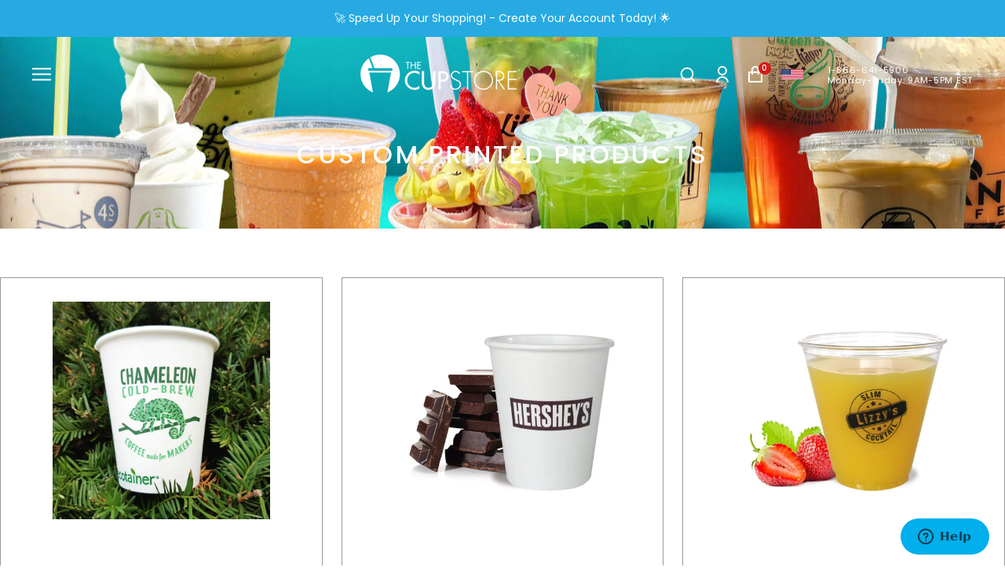

--- FILE ---
content_type: text/html; charset=utf-8
request_url: https://thecupstore.com/pages/faq-environment
body_size: 34485
content:
<!doctype html>
<html class="no-js" lang="en">
  <head>
    <meta name="yandex-verification" content="15061f1a0e205624" />
    <meta name="facebook-domain-verification" content="ne7aukjrd324q96o49yk6zsp6htuvj" />
<!-- Start of Booster Apps Seo-0.1-->
<title>FAQ Environment | THE CUP STORE</title><meta name="description" content="" /><script type="application/ld+json">
  {
    "@context": "https://schema.org",
    "@type": "WebSite",
    "name": "THE CUP STORE",
    "url": "https://thecupstore.com",
    "potentialAction": {
      "@type": "SearchAction",
      "query-input": "required name=query",
      "target": "https://thecupstore.com/search?q={query}"
    }
  }
</script>
<!-- end of Booster Apps SEO -->

    <meta name="google-site-verification" content="NXh_cIL0PcxlmkSM5zjXEBLBEtium3TLnq--2ofMQNA" />
 
<meta charset="utf-8"> 
    <meta http-equiv="X-UA-Compatible" content="IE=edge,chrome=1">
    <meta name="viewport" content="width=device-width, initial-scale=1.0, maximum-scale=1.0, user-scalable=no" />
    <meta name="viewport" content="width=device-width, initial-scale=1.0, height=device-height, minimum-scale=1.0, maximum-scale=1.0">
    <meta name="theme-color" content="">
    
    <style>
      h2#primary-header {
          font-size: 40px;
      }
    </style><link rel="canonical" href="https://thecupstore.com/pages/faq-environment"><link rel="shortcut icon" href="//thecupstore.com/cdn/shop/files/favicon_96x.png?v=1653893733" type="image/png"><meta property="og:type" content="website">
  <meta property="og:title" content="FAQ Environment"><meta property="og:url" content="https://thecupstore.com/pages/faq-environment">
<meta property="og:site_name" content="THE CUP STORE"><meta name="twitter:card" content="summary"><meta name="twitter:title" content="FAQ Environment">
  <meta name="twitter:description" content="FAQ Environment">
    <style>
  @font-face {
  font-family: Poppins;
  font-weight: 600;
  font-style: normal;
  font-display: fallback;
  src: url("//thecupstore.com/cdn/fonts/poppins/poppins_n6.aa29d4918bc243723d56b59572e18228ed0786f6.woff2") format("woff2"),
       url("//thecupstore.com/cdn/fonts/poppins/poppins_n6.5f815d845fe073750885d5b7e619ee00e8111208.woff") format("woff");
}

  @font-face {
  font-family: Poppins;
  font-weight: 400;
  font-style: normal;
  font-display: fallback;
  src: url("//thecupstore.com/cdn/fonts/poppins/poppins_n4.0ba78fa5af9b0e1a374041b3ceaadf0a43b41362.woff2") format("woff2"),
       url("//thecupstore.com/cdn/fonts/poppins/poppins_n4.214741a72ff2596839fc9760ee7a770386cf16ca.woff") format("woff");
}


  @font-face {
  font-family: Poppins;
  font-weight: 700;
  font-style: normal;
  font-display: fallback;
  src: url("//thecupstore.com/cdn/fonts/poppins/poppins_n7.56758dcf284489feb014a026f3727f2f20a54626.woff2") format("woff2"),
       url("//thecupstore.com/cdn/fonts/poppins/poppins_n7.f34f55d9b3d3205d2cd6f64955ff4b36f0cfd8da.woff") format("woff");
}

  @font-face {
  font-family: Poppins;
  font-weight: 400;
  font-style: italic;
  font-display: fallback;
  src: url("//thecupstore.com/cdn/fonts/poppins/poppins_i4.846ad1e22474f856bd6b81ba4585a60799a9f5d2.woff2") format("woff2"),
       url("//thecupstore.com/cdn/fonts/poppins/poppins_i4.56b43284e8b52fc64c1fd271f289a39e8477e9ec.woff") format("woff");
}

  @font-face {
  font-family: Poppins;
  font-weight: 700;
  font-style: italic;
  font-display: fallback;
  src: url("//thecupstore.com/cdn/fonts/poppins/poppins_i7.42fd71da11e9d101e1e6c7932199f925f9eea42d.woff2") format("woff2"),
       url("//thecupstore.com/cdn/fonts/poppins/poppins_i7.ec8499dbd7616004e21155106d13837fff4cf556.woff") format("woff");
}


  :root {
    --heading-font-family : Poppins, sans-serif;
    --heading-font-weight : 600;
    --heading-font-style  : normal;

    --text-font-family : Poppins, sans-serif;
    --text-font-weight : 400;
    --text-font-style  : normal;

    --base-text-font-size   : 14px;
    --default-text-font-size: 14px;--background          : #ffffff;
    --background-rgb      : 255, 255, 255;
    --light-background    : #ffffff;
    --light-background-rgb: 255, 255, 255;
    --heading-color       : #000000;
    --text-color          : #000000;
    --text-color-rgb      : 0, 0, 0;
    --text-color-light    : #000000;
    --text-color-light-rgb: 0, 0, 0;
    --link-color          : #000000;
    --link-color-rgb      : 0, 0, 0;
    --border-color        : #d9d9d9;
    --border-color-rgb    : 217, 217, 217;

    --button-background    : #000000;
    --button-background-rgb: 0, 0, 0;
    --button-text-color    : #ffffff;

    --header-background       : #ffffff;
    --header-heading-color    : #000000;
    --header-light-text-color : #6a6a6a;
    --header-border-color     : #d9d9d9;

    --footer-background    : #ffffff;
    --footer-text-color    : #000000;
    --footer-heading-color : #000000;
    --footer-border-color  : #d9d9d9;

    --navigation-background      : #000000;
    --navigation-background-rgb  : 0, 0, 0;
    --navigation-text-color      : #ffffff;
    --navigation-text-color-light: rgba(255, 255, 255, 0.5);
    --navigation-border-color    : rgba(255, 255, 255, 0.25);

    --newsletter-popup-background     : #000000;
    --newsletter-popup-text-color     : #ffffff;
    --newsletter-popup-text-color-rgb : 255, 255, 255;

    --secondary-elements-background       : #000000;
    --secondary-elements-background-rgb   : 0, 0, 0;
    --secondary-elements-text-color       : #ffffff;
    --secondary-elements-text-color-light : rgba(255, 255, 255, 0.5);
    --secondary-elements-border-color     : rgba(255, 255, 255, 0.25);

    --product-sale-price-color    : #bb43f9;
    --product-sale-price-color-rgb: 187, 67, 249;
    --product-star-rating: #f6a429;

    /* Shopify related variables */
    --payment-terms-background-color: #ffffff;

    /* Products */

    --horizontal-spacing-four-products-per-row: 20px;
        --horizontal-spacing-two-products-per-row : 20px;

    --vertical-spacing-four-products-per-row: 40px;
        --vertical-spacing-two-products-per-row : 50px;

    /* Animation */
    --drawer-transition-timing: cubic-bezier(0.645, 0.045, 0.355, 1);
    --header-base-height: 80px; /* We set a default for browsers that do not support CSS variables */

    /* Cursors */
    --cursor-zoom-in-svg    : url(//thecupstore.com/cdn/shop/t/182/assets/cursor-zoom-in.svg?v=100326362725928540331768400117);
    --cursor-zoom-in-2x-svg : url(//thecupstore.com/cdn/shop/t/182/assets/cursor-zoom-in-2x.svg?v=71919207650934979201768400117);
  }
</style>

<script>
  // IE11 does not have support for CSS variables, so we have to polyfill them
  if (!(((window || {}).CSS || {}).supports && window.CSS.supports('(--a: 0)'))) {
    const script = document.createElement('script');
    script.type = 'text/javascript';
    script.src = 'https://cdn.jsdelivr.net/npm/css-vars-ponyfill@2';
    script.onload = function() {
      cssVars({});
    };

    document.getElementsByTagName('head')[0].appendChild(script);
  }
</script>      
    <script>window.performance && window.performance.mark && window.performance.mark('shopify.content_for_header.start');</script><meta name="google-site-verification" content="NXh_cIL0PcxlmkSM5zjXEBLBEtium3TLnq--2ofMQNA">
<meta name="facebook-domain-verification" content="ykb6wjzrlg4vom182ngr0n27uyf29l">
<meta id="shopify-digital-wallet" name="shopify-digital-wallet" content="/63429574878/digital_wallets/dialog">
<meta name="shopify-checkout-api-token" content="1213075256ef727faeb8eeddf9308e3a">
<meta id="in-context-paypal-metadata" data-shop-id="63429574878" data-venmo-supported="true" data-environment="production" data-locale="en_US" data-paypal-v4="true" data-currency="USD">
<script async="async" src="/checkouts/internal/preloads.js?locale=en-US"></script>
<script id="apple-pay-shop-capabilities" type="application/json">{"shopId":63429574878,"countryCode":"US","currencyCode":"USD","merchantCapabilities":["supports3DS"],"merchantId":"gid:\/\/shopify\/Shop\/63429574878","merchantName":"THE CUP STORE","requiredBillingContactFields":["postalAddress","email","phone"],"requiredShippingContactFields":["postalAddress","email","phone"],"shippingType":"shipping","supportedNetworks":["visa","masterCard","amex","discover","elo","jcb"],"total":{"type":"pending","label":"THE CUP STORE","amount":"1.00"},"shopifyPaymentsEnabled":true,"supportsSubscriptions":true}</script>
<script id="shopify-features" type="application/json">{"accessToken":"1213075256ef727faeb8eeddf9308e3a","betas":["rich-media-storefront-analytics"],"domain":"thecupstore.com","predictiveSearch":true,"shopId":63429574878,"locale":"en"}</script>
<script>var Shopify = Shopify || {};
Shopify.shop = "the-cupstore.myshopify.com";
Shopify.locale = "en";
Shopify.currency = {"active":"USD","rate":"1.0"};
Shopify.country = "US";
Shopify.theme = {"name":"2nd Week Jan 2026","id":153865945310,"schema_name":"Prestige","schema_version":"5.6.2","theme_store_id":null,"role":"main"};
Shopify.theme.handle = "null";
Shopify.theme.style = {"id":null,"handle":null};
Shopify.cdnHost = "thecupstore.com/cdn";
Shopify.routes = Shopify.routes || {};
Shopify.routes.root = "/";</script>
<script type="module">!function(o){(o.Shopify=o.Shopify||{}).modules=!0}(window);</script>
<script>!function(o){function n(){var o=[];function n(){o.push(Array.prototype.slice.apply(arguments))}return n.q=o,n}var t=o.Shopify=o.Shopify||{};t.loadFeatures=n(),t.autoloadFeatures=n()}(window);</script>
<script id="shop-js-analytics" type="application/json">{"pageType":"page"}</script>
<script defer="defer" async type="module" src="//thecupstore.com/cdn/shopifycloud/shop-js/modules/v2/client.init-shop-cart-sync_BT-GjEfc.en.esm.js"></script>
<script defer="defer" async type="module" src="//thecupstore.com/cdn/shopifycloud/shop-js/modules/v2/chunk.common_D58fp_Oc.esm.js"></script>
<script defer="defer" async type="module" src="//thecupstore.com/cdn/shopifycloud/shop-js/modules/v2/chunk.modal_xMitdFEc.esm.js"></script>
<script type="module">
  await import("//thecupstore.com/cdn/shopifycloud/shop-js/modules/v2/client.init-shop-cart-sync_BT-GjEfc.en.esm.js");
await import("//thecupstore.com/cdn/shopifycloud/shop-js/modules/v2/chunk.common_D58fp_Oc.esm.js");
await import("//thecupstore.com/cdn/shopifycloud/shop-js/modules/v2/chunk.modal_xMitdFEc.esm.js");

  window.Shopify.SignInWithShop?.initShopCartSync?.({"fedCMEnabled":true,"windoidEnabled":true});

</script>
<script>(function() {
  var isLoaded = false;
  function asyncLoad() {
    if (isLoaded) return;
    isLoaded = true;
    var urls = ["\/\/cdn.shopify.com\/proxy\/9faf0fa501bfca3f86e7fc0f5ed00833792ee448fd58682aecd3ac6714ad4412\/bingshoppingtool-t2app-prod.trafficmanager.net\/api\/ShopifyMT\/v1\/uet\/tracking_script?shop=the-cupstore.myshopify.com\u0026sp-cache-control=cHVibGljLCBtYXgtYWdlPTkwMA","https:\/\/cdn.nfcube.com\/instafeed-9788aae4a9575b068af078eaa0031638.js?shop=the-cupstore.myshopify.com","https:\/\/cdn.hextom.com\/js\/freeshippingbar.js?shop=the-cupstore.myshopify.com"];
    for (var i = 0; i < urls.length; i++) {
      var s = document.createElement('script');
      s.type = 'text/javascript';
      s.async = true;
      s.src = urls[i];
      var x = document.getElementsByTagName('script')[0];
      x.parentNode.insertBefore(s, x);
    }
  };
  if(window.attachEvent) {
    window.attachEvent('onload', asyncLoad);
  } else {
    window.addEventListener('load', asyncLoad, false);
  }
})();</script>
<script id="__st">var __st={"a":63429574878,"offset":-18000,"reqid":"9f170f8c-fdcb-4fa8-928d-d8f0003ef697-1769435719","pageurl":"thecupstore.com\/pages\/faq-environment","s":"pages-95841681630","u":"9718a071e8c3","p":"page","rtyp":"page","rid":95841681630};</script>
<script>window.ShopifyPaypalV4VisibilityTracking = true;</script>
<script id="captcha-bootstrap">!function(){'use strict';const t='contact',e='account',n='new_comment',o=[[t,t],['blogs',n],['comments',n],[t,'customer']],c=[[e,'customer_login'],[e,'guest_login'],[e,'recover_customer_password'],[e,'create_customer']],r=t=>t.map((([t,e])=>`form[action*='/${t}']:not([data-nocaptcha='true']) input[name='form_type'][value='${e}']`)).join(','),a=t=>()=>t?[...document.querySelectorAll(t)].map((t=>t.form)):[];function s(){const t=[...o],e=r(t);return a(e)}const i='password',u='form_key',d=['recaptcha-v3-token','g-recaptcha-response','h-captcha-response',i],f=()=>{try{return window.sessionStorage}catch{return}},m='__shopify_v',_=t=>t.elements[u];function p(t,e,n=!1){try{const o=window.sessionStorage,c=JSON.parse(o.getItem(e)),{data:r}=function(t){const{data:e,action:n}=t;return t[m]||n?{data:e,action:n}:{data:t,action:n}}(c);for(const[e,n]of Object.entries(r))t.elements[e]&&(t.elements[e].value=n);n&&o.removeItem(e)}catch(o){console.error('form repopulation failed',{error:o})}}const l='form_type',E='cptcha';function T(t){t.dataset[E]=!0}const w=window,h=w.document,L='Shopify',v='ce_forms',y='captcha';let A=!1;((t,e)=>{const n=(g='f06e6c50-85a8-45c8-87d0-21a2b65856fe',I='https://cdn.shopify.com/shopifycloud/storefront-forms-hcaptcha/ce_storefront_forms_captcha_hcaptcha.v1.5.2.iife.js',D={infoText:'Protected by hCaptcha',privacyText:'Privacy',termsText:'Terms'},(t,e,n)=>{const o=w[L][v],c=o.bindForm;if(c)return c(t,g,e,D).then(n);var r;o.q.push([[t,g,e,D],n]),r=I,A||(h.body.append(Object.assign(h.createElement('script'),{id:'captcha-provider',async:!0,src:r})),A=!0)});var g,I,D;w[L]=w[L]||{},w[L][v]=w[L][v]||{},w[L][v].q=[],w[L][y]=w[L][y]||{},w[L][y].protect=function(t,e){n(t,void 0,e),T(t)},Object.freeze(w[L][y]),function(t,e,n,w,h,L){const[v,y,A,g]=function(t,e,n){const i=e?o:[],u=t?c:[],d=[...i,...u],f=r(d),m=r(i),_=r(d.filter((([t,e])=>n.includes(e))));return[a(f),a(m),a(_),s()]}(w,h,L),I=t=>{const e=t.target;return e instanceof HTMLFormElement?e:e&&e.form},D=t=>v().includes(t);t.addEventListener('submit',(t=>{const e=I(t);if(!e)return;const n=D(e)&&!e.dataset.hcaptchaBound&&!e.dataset.recaptchaBound,o=_(e),c=g().includes(e)&&(!o||!o.value);(n||c)&&t.preventDefault(),c&&!n&&(function(t){try{if(!f())return;!function(t){const e=f();if(!e)return;const n=_(t);if(!n)return;const o=n.value;o&&e.removeItem(o)}(t);const e=Array.from(Array(32),(()=>Math.random().toString(36)[2])).join('');!function(t,e){_(t)||t.append(Object.assign(document.createElement('input'),{type:'hidden',name:u})),t.elements[u].value=e}(t,e),function(t,e){const n=f();if(!n)return;const o=[...t.querySelectorAll(`input[type='${i}']`)].map((({name:t})=>t)),c=[...d,...o],r={};for(const[a,s]of new FormData(t).entries())c.includes(a)||(r[a]=s);n.setItem(e,JSON.stringify({[m]:1,action:t.action,data:r}))}(t,e)}catch(e){console.error('failed to persist form',e)}}(e),e.submit())}));const S=(t,e)=>{t&&!t.dataset[E]&&(n(t,e.some((e=>e===t))),T(t))};for(const o of['focusin','change'])t.addEventListener(o,(t=>{const e=I(t);D(e)&&S(e,y())}));const B=e.get('form_key'),M=e.get(l),P=B&&M;t.addEventListener('DOMContentLoaded',(()=>{const t=y();if(P)for(const e of t)e.elements[l].value===M&&p(e,B);[...new Set([...A(),...v().filter((t=>'true'===t.dataset.shopifyCaptcha))])].forEach((e=>S(e,t)))}))}(h,new URLSearchParams(w.location.search),n,t,e,['guest_login'])})(!0,!0)}();</script>
<script integrity="sha256-4kQ18oKyAcykRKYeNunJcIwy7WH5gtpwJnB7kiuLZ1E=" data-source-attribution="shopify.loadfeatures" defer="defer" src="//thecupstore.com/cdn/shopifycloud/storefront/assets/storefront/load_feature-a0a9edcb.js" crossorigin="anonymous"></script>
<script data-source-attribution="shopify.dynamic_checkout.dynamic.init">var Shopify=Shopify||{};Shopify.PaymentButton=Shopify.PaymentButton||{isStorefrontPortableWallets:!0,init:function(){window.Shopify.PaymentButton.init=function(){};var t=document.createElement("script");t.src="https://thecupstore.com/cdn/shopifycloud/portable-wallets/latest/portable-wallets.en.js",t.type="module",document.head.appendChild(t)}};
</script>
<script data-source-attribution="shopify.dynamic_checkout.buyer_consent">
  function portableWalletsHideBuyerConsent(e){var t=document.getElementById("shopify-buyer-consent"),n=document.getElementById("shopify-subscription-policy-button");t&&n&&(t.classList.add("hidden"),t.setAttribute("aria-hidden","true"),n.removeEventListener("click",e))}function portableWalletsShowBuyerConsent(e){var t=document.getElementById("shopify-buyer-consent"),n=document.getElementById("shopify-subscription-policy-button");t&&n&&(t.classList.remove("hidden"),t.removeAttribute("aria-hidden"),n.addEventListener("click",e))}window.Shopify?.PaymentButton&&(window.Shopify.PaymentButton.hideBuyerConsent=portableWalletsHideBuyerConsent,window.Shopify.PaymentButton.showBuyerConsent=portableWalletsShowBuyerConsent);
</script>
<script data-source-attribution="shopify.dynamic_checkout.cart.bootstrap">document.addEventListener("DOMContentLoaded",(function(){function t(){return document.querySelector("shopify-accelerated-checkout-cart, shopify-accelerated-checkout")}if(t())Shopify.PaymentButton.init();else{new MutationObserver((function(e,n){t()&&(Shopify.PaymentButton.init(),n.disconnect())})).observe(document.body,{childList:!0,subtree:!0})}}));
</script>
<link id="shopify-accelerated-checkout-styles" rel="stylesheet" media="screen" href="https://thecupstore.com/cdn/shopifycloud/portable-wallets/latest/accelerated-checkout-backwards-compat.css" crossorigin="anonymous">
<style id="shopify-accelerated-checkout-cart">
        #shopify-buyer-consent {
  margin-top: 1em;
  display: inline-block;
  width: 100%;
}

#shopify-buyer-consent.hidden {
  display: none;
}

#shopify-subscription-policy-button {
  background: none;
  border: none;
  padding: 0;
  text-decoration: underline;
  font-size: inherit;
  cursor: pointer;
}

#shopify-subscription-policy-button::before {
  box-shadow: none;
}

      </style>

<script>window.performance && window.performance.mark && window.performance.mark('shopify.content_for_header.end');</script> 
    <script src="//thecupstore.com/cdn/shop/t/182/assets/ets_cf_config.js?v=32606442996480845021768400077" type="text/javascript"></script>

	<link href="https://fonts.googleapis.com/css2?family=Poppins:ital,wght@0,300;0,400;0,500;0,700;0,800;0,900;1,500&display=swap" rel="stylesheet">
    <link rel="stylesheet" href="//thecupstore.com/cdn/shop/t/182/assets/theme.css?v=135250008019265471741768400086">
    <link rel="stylesheet" href="//thecupstore.com/cdn/shop/t/182/assets/slick.css?v=35107989112814935041768400085">
	<link rel="stylesheet" href="//thecupstore.com/cdn/shop/t/182/assets/jquery-ui.css?v=127552057240308556421768400079">
    <link rel="stylesheet" href="//thecupstore.com/cdn/shop/t/182/assets/custom.scss.css?v=92556425971046035721768400072">
    <link rel="stylesheet" href="https://cdn.jsdelivr.net/gh/fancyapps/fancybox@3.5.7/dist/jquery.fancybox.min.css">
    
    <style>
      .ProductListWrapper .ProductItem__Info a{
        font-size:14px;
      }
      h3.undeline-heading{
        font-size:16px;
      }
      label.filter-label,
      .CollectionFilters h3{
        font-size:16px;
      }
      .collection-main a.collection-inner .collection-title{
        font-size:16px;
      }
      @media screen and (max-width:767px){
        .ProductListWrapper .ProductItem__Info a {
          font-size: 13px;
        }
        h3.undeline-heading{
          font-size:13px;
        }
      }
      @media (min-width:768) and (max-width:991px){
        .ProductListWrapper .ProductItem__Info a {
          font-size: 13px;
        }
        h3.undeline-heading{
          font-size:14px;
        }
      }
      @media screen and (max-width:991px){
        .collection-main a.collection-inner .collection-title{
          font-size:13px;
        }
      }
    </style>
    <script>// This allows to expose several variables to the global scope, to be used in scripts
      window.theme = {
        pageType: "page",
        moneyFormat: "\u003cspan class=\"money\"\u003e${{amount}}\u003c\/span\u003e",
        moneyWithCurrencyFormat: "\u003cspan class=\"money\"\u003e${{amount}} USD\u003c\/span\u003e",
        currencyCodeEnabled: false,
        productImageSize: "natural",
        searchMode: "product",
        showPageTransition: false,
        showElementStaggering: true,
        showImageZooming: true
      };
      window.routes = {
        rootUrl: "\/",
        rootUrlWithoutSlash: '',
        cartUrl: "\/cart",
        cartAddUrl: "\/cart\/add",
        cartChangeUrl: "\/cart\/change",
        searchUrl: "\/search",
        productRecommendationsUrl: "\/recommendations\/products"
      };
      window.languages = {
        cartAddNote: "Add Order Note",
        cartEditNote: "Edit Order Note",
        productImageLoadingError: "This image could not be loaded. Please try to reload the page.",
        productFormAddToCart: "Add to cart",
        productFormUnavailable: "Unavailable",
        productFormSoldOut: "Sold Out",
        shippingEstimatorOneResult: "1 option available:",
        shippingEstimatorMoreResults: "{{count}} options available:",
        shippingEstimatorNoResults: "No shipping could be found"
      };
      window.lazySizesConfig = {
        loadHidden: false,
        hFac: 0.5,
        expFactor: 2,
        ricTimeout: 150,
        lazyClass: 'Image--lazyLoad',
        loadingClass: 'Image--lazyLoading',
        loadedClass: 'Image--lazyLoaded'
      };
      document.documentElement.className = document.documentElement.className.replace('no-js', 'js');
      document.documentElement.style.setProperty('--window-height', window.innerHeight + 'px');
      // We do a quick detection of some features (we could use Modernizr but for so little...)
      (function() {
        document.documentElement.className += ((window.CSS && window.CSS.supports('(position: sticky) or (position: -webkit-sticky)')) ? ' supports-sticky' : ' no-supports-sticky');
        document.documentElement.className += (window.matchMedia('(-moz-touch-enabled: 1), (hover: none)')).matches ? ' no-supports-hover' : ' supports-hover';
      }());
      
    </script><script type="text/javascript" src="https://cdnjs.cloudflare.com/ajax/libs/jquery/3.6.0/jquery.min.js"></script>
    <script src="//thecupstore.com/cdn/shop/t/182/assets/lazysizes.min.js?v=174358363404432586981768400080" async></script>
    <script src="//thecupstore.com/cdn/shop/t/182/assets/jquery-ui.min.js?v=33094225484922662671768400079"></script>
    <script src="//thecupstore.com/cdn/shop/t/182/assets/libs.min.js?v=26178543184394469741768400080" defer></script>
    <script src="//thecupstore.com/cdn/shop/t/182/assets/theme.js?v=41026109916333234871768400087" defer></script>
    <script src="https://timmywil.com/panzoom/demo/panzoom.js"></script>
    <script src="https://cdn.jsdelivr.net/npm/vanilla-lazyload@17.8.3/dist/lazyload.min.js" async></script>
    <script type="text/javascript" src="//cdn.jsdelivr.net/npm/slick-carousel@1.8.1/slick/slick.min.js"></script>  
    <script src="https://cdnjs.cloudflare.com/ajax/libs/clipboard.js/2.0.6/clipboard.min.js"></script>   
    
    <script type="application/json" data-ajax-cart-initial-state >
      {"note":null,"attributes":{},"original_total_price":0,"total_price":0,"total_discount":0,"total_weight":0.0,"item_count":0,"items":[],"requires_shipping":false,"currency":"USD","items_subtotal_price":0,"cart_level_discount_applications":[],"checkout_charge_amount":0}
    </script>      
    <script type="module">
      import { configureCart,cartRequestAdd,cartRequestChange,subscribeToCartAjaxRequests,subscribeToCartStateUpdate,cartRequestUpdate } from '//thecupstore.com/cdn/shop/t/182/assets/liquid-ajax-cart-v1.10.1.js?v=154438289896445493801768400081';
      configureCart('addToCartCssClass', 'js-my-cart-open');

     "use strict"
      $('.add_to_cart_sec button[type="submit"]').click(function(event) {
        var getOrderId = localStorage.getItem("orderNo");
        localStorage.removeItem('orderNo')
        var urlParams = new URLSearchParams(window.location.search);
        var editValCheck = urlParams.has('edit');
        var editVal = urlParams.get('edit');
        var shop_url = window.origin;
        if(editValCheck && editVal){
          var lineUrl = urlParams.get('lineurl');
          event.preventDefault();
          // configureCart('addToCartCssClass', '');          
          var productdata = {};
          var formdata = $('.product__info___wrapper').find('form.ProductForm').serializeArray();
          var qty = $(this).parents('.product__info___wrapper').find('.QuantitySelector__CurrentQuantity').val();
          var varid = $('.SizeSwatch__Radio:checked + label .variantid').text();
          for(var j=5; j < formdata.length; j++){
           var name = formdata[j].name.replace('properties','');
           var name1 = name.replace('[','');
           var name2 = name1.replace(']','');
           var value = formdata[j].value;
           productdata[name2] = value;
          }
          var formbody = {
                            quantity: qty,
                            id: varid,
                            properties: {
                              ...productdata
                            }
                         };
          function removeCartItem(lineUrl){
            fetch(shop_url+"/cart/change.js",
            {
                headers: {
                  'Accept': 'application/json',
                  'Content-Type': 'application/json'
                },
                method: "POST",
                body: JSON.stringify({line: lineUrl,quantity:0 })
            })
            .then(function(result){
              addToCart(formbody);
            })
            .catch(function(result){ })          
          }
          function addToCart(formbody){
            fetch(shop_url+"/cart/add.js",
            {
                headers: {
                  'Accept': 'application/json',
                  'Content-Type': 'application/json'
                },
                method: "POST",
                body: JSON.stringify(formbody)
            })
            .then(function(result){
              // cartRequestUpdate();
              setTimeout(function() {                
                $('body').addClass("js-my-cart-open");
              }, 1000)
              configureCart('addToCartCssClass', 'js-my-cart-open');              
              setTimeout(function() {                
                cartRequestUpdate();
              }, 4000)
            })
            .catch(function(result){})
          }
          removeCartItem(lineUrl);
          configureCart('addToCartCssClass', 'js-my-cart-open');
          
        }else{
          var artworlVal1 = $('.artwork-val1').val()
          var artworlVal2 = $('.artwork-val2').val()
          var lineUrl = urlParams.get('lineurl');
          var varid = $('.SizeSwatch__Radio:checked + label .variantid').text();
          if(artworlVal1 == '' || artworlVal2 == '' || artworlVal1 == undefined || artworlVal2 == undefined  ){
           var cartVarid = $('.my-cart__items').find('[data-product-id='+ varid +']').length; 
            if(cartVarid > 0){
              function removeCartItem(lineUrl){
                fetch(shop_url+"/cart/change.js",
                {
                    headers: {
                      'Accept': 'application/json',
                      'Content-Type': 'application/json'
                    },
                    method: "POST",
                    body: JSON.stringify({ line: lineUrl,quantity:0 })
                })
                .then(function(result){
                  setTimeout(function() {                
                    cartRequestUpdate();
                  }, 4000)
                })
                .catch(function(result){ })          
              }
              removeCartItem(lineUrl)
            }
          }
        }
        setTimeout(function() {
        if($('.custom_product_template').hasClass('coffee-custom-product')){
          
        }else{
          var qty = 1;
          var color1 = $('.custom-color-1 .input-color').val().length;
          var color2 = $('.custom-color-2 .input-color').val().length;
          var color3 = $('.custom-color-3 .input-color').val().length;
          var color4 = $('.custom-color-4 .input-color').val().length;
          var productTitle = $('#feeproduct').val();
          var productHandle = $('#feeproducthandle').val();
          $('html, body').animate({
            scrollTop: $('html, body').offset().top,
          });
          var productMainTitle = $('.ProductMeta__Title ').text();
          productMainTitle = productMainTitle.replace(/\s+/g, '').toLowerCase();
          productMainTitle = productMainTitle.replace(".", '');
          if (color1 > 0 && color2 > 0 && color3 > 0 && color4 == 0) {
            var variant_id = $(this).parents('.shopify__main__product').find('#ad_to_cart').attr('data-var_id');            
            var dataLine = $('.my-cart__items').find(".add-fee-product1[data-prop="+ productMainTitle +"]").length;
            if(dataLine <= 0){
              setTimeout(function() {
                cartRequestAdd({
                  items: [{
                    id: 43608799314142,
                    quantity: qty,                                                                                                                                         
                    properties: { "Product Title": productTitle }
                  }]
                });
              }, 1000);
            }
          } else if (color1 > 0 && color2 > 0 && color3 > 0 && color4 > 0) {
            var variant_id = $(this).parents('.shopify__main__product').find('#add_to_cart').attr('data-var_id');      
            var dataLine = $('.my-cart__items').find(".add-fee-product[data-prop="+ productMainTitle +"]").length;
            if(dataLine <= 0){
              setTimeout(function() {
                cartRequestAdd({
                  items: [{
                    id: 43608800002270,
                    quantity: qty,
                    properties: { "Product Title": productTitle }
                  }]
                });
              }, 1000);
            }
          }else{}
          $('.customize__product .customize__options').slideToggle();
          $('.ProductForm__Accordian').slideUp();
          $('.customize__product,.customize__product h3,.ProductForm__Variants,.ProductForm__Variants h3').removeClass('active');
        }
        }, 2000);
      });      
      
      subscribeToCartStateUpdate( state => {

        if($('body').hasClass('js-ajax-cart-empty')){
          $('#cart_note').val('');
        }        

        var cartitemlength = $('.cart__main-item').length;
        var rushdataID = $('.shipping_product').attr('data-id');
        if(cartitemlength == 1){
          var pdpLen = $('.my-cart__items').find('[data-id= '+ rushdataID +']').length;
          var pdpLine = $('.shipping_product').attr('data-line');
          if(pdpLen == 1){
            cartRequestChange({ 
                "line": pdpLine,
                "quantity": 0
            });
          }
        }
        var customPeoductLen = $('.cart__main-item.custom').length;

        const promoVariant = 43608806981854;  // product's variant ID
        const promoVariant1 = 43897689374942;  // product's variant ID      
        var cartDrawerItems =state.cart.items;
        if(cartDrawerItems.length > 0){
          var total = 0;
          $('.cart__main-item').each(function(){
            var feeProLen = $(this).find('.fee-product').length;
            if(feeProLen == 1){
              var pro_price = $(this).find('.line_item_price .money').text();
              var pro_$price = pro_price.replace('$', '');
              var pro_commaprice = pro_$price.replace(',', '');
              var pro_dotPrice =Math.round(Number(pro_commaprice));
              total = total + pro_dotPrice;
            }
          });
          var quantity = total / 2;
          var feeProduct = $('.my-cart__items').find('.fee-product').length;
          if(feeProduct > 0){
            var feeProductVarLen = $('.my-cart__items').find('[data-product-id='+ promoVariant +']').length;
            var Price = $('.my-cart__items').find('.fee-product').closest('.cart__main-item').find('.line_item_price .money').text();
            var $price = Price.replace('$', '');
            var commaprice = $price.replace(',', '');
            var dotPrice =Math.round(Number(commaprice));
            var qtyFirst =0;
            if(feeProduct < 2){
              qtyFirst = Math.round(dotPrice / 2);
            }else{
              qtyFirst = Math.round(quantity)
            }
            if(feeProductVarLen > 0){
              var FakeQuantity = Number ($('.my-cart__items').find('[data-product-id='+ promoVariant +']').find('.item-quantity input').val());
              if(qtyFirst > FakeQuantity){
                var FeeLine = $('.my-cart__items').find('#item_full-bleed-fee').attr('data-line');
                cartRequestChange({ 
                  "line": FeeLine,
                  "quantity": qtyFirst
                });
              }else if(qtyFirst < FakeQuantity){
                var FeeLine = $('.my-cart__items').find('#item_full-bleed-fee').attr('data-line');
                cartRequestChange({ 
                  "line": FeeLine,
                  "quantity": qtyFirst
                });
              }
            }else{
              cartRequestAdd({
                items: [{
                    id: promoVariant,
                    quantity: qtyFirst,
                    properties: { "_autoadded": "Yes" }
                }]  
              });
            }
          }else{
            var FeeLen = $('.my-cart__items').find('#item_full-bleed-fee').length;
            var FeeLine = $('.my-cart__items').find('#item_full-bleed-fee').attr('data-line');
            if(FeeLen > 0){
              cartRequestChange({ 
                "line": FeeLine,
                "quantity": 0
              });
            }
          }


          // 
          var printing_total = 0;
          $('.cart__main-item').each(function(){
            var printing_feeProLen = $(this).find('.printing-fee-product').length;
            if(printing_feeProLen == 1){
              var printing_pro_price = $(this).find('.line_item_price .money').text();
              var printing_pro_$price = printing_pro_price.replace('$', '');
              var printing_pro_commaprice = printing_pro_$price.replace(',', '');
              var printing_pro_dotPrice =Math.round(Number(printing_pro_commaprice));
              printing_total = printing_total + printing_pro_dotPrice;
            }
          });
          var printing_quantity = printing_total / 2;
          var printing_feeProduct = $('.my-cart__items').find('.printing-fee-product').length;
          if(printing_feeProduct > 0){
            var printing_feeProductVarLen = $('.my-cart__items').find('[data-product-id='+ promoVariant1 +']').length;
            var printing_Price = $('.my-cart__items').find('.printing-fee-product').closest('.cart__main-item').find('.line_item_price .money').text();
            var printing_$price = printing_Price.replace('$', '');
            var printing_commaprice = printing_$price.replace(',', '');
            var printing_dotPrice =Math.round(Number(printing_commaprice));
            var printing_qtyFirst =0;
            if(printing_feeProduct < 2){
              printing_qtyFirst = Math.round(printing_dotPrice / 2);
            }else{
              printing_qtyFirst = Math.round(printing_quantity)
            }
            if(printing_feeProductVarLen > 0){
              var printing_FakeQuantity = Number ($('.my-cart__items').find('[data-product-id='+ promoVariant1 +']').find('.item-quantity input').val());
              if(printing_qtyFirst > printing_FakeQuantity){
                var printing_FeeLine = $('.my-cart__items').find('#item_2nd-side-printing-fee').attr('data-line');
                cartRequestChange({ 
                  "line": printing_FeeLine,
                  "quantity": printing_qtyFirst
                });
              }else if(printing_qtyFirst < printing_FakeQuantity){
                var printing_FeeLine = $('.my-cart__items').find('#item_2nd-side-printing-fee').attr('data-line');
                cartRequestChange({ 
                  "line": printing_FeeLine,
                  "quantity": printing_qtyFirst
                });
              }
            }else{
              cartRequestAdd({
                items: [{
                    id: promoVariant1,
                    quantity: printing_qtyFirst,
                    properties: { "_autoadded": "Yes" }
                }]  
              });
            }
          }else{
            var printing_FeeLen = $('.my-cart__items').find('#item_2nd-side-printing-fee').length;
            var printing_FeeLine = $('.my-cart__items').find('#item_2nd-side-printing-fee').attr('data-line');
            if(printing_FeeLen > 0){
              cartRequestChange({ 
                "line": printing_FeeLine,
                "quantity": 0
              });
            }
          }
        }

        $(document).ready(function(){
            var fullqty = ''
            fullqty = $('.full-bleed-fee .item-quantity input').val();
            if(fullqty == undefined){
              fullqty = '';
            }else{
              fullqty = Number($('.full-bleed-fee .item-quantity input').val());
            }
            var pritningqty = ''
            pritningqty = $('.2nd-side-printing-fee .item-quantity input').val();
            if(pritningqty == undefined){
              pritningqty = '';
            }else{
              pritningqty = Number($('.2nd-side-printing-fee .item-quantity input').val());
            }
            var cartQty = $('.Header__CartDot').text();
            var totalqty = fullqty + pritningqty;
            if(cartQty > totalqty){
              var totalQty = cartQty - totalqty;
              $('.Header__CartDot').text(totalQty);
            }else {
              $('.Header__CartDot').text(cartQty);
            }                      
        }); 
              
        $(document).ready(function () {
          var productLength = $('.cart__main-item[data-template="custom-plastic"]').length;
          var customProductLength2 = $('.cart__main-item[data-template="custom-full-wrap"]').length;
          var customProductLength3 = $('.cart__main-item[data-template="custom-paper"]').length;
          var customProductLength4 = $('.cart__main-item[data-template="custom-sleev-coast-napkin"]').length;
          if(productLength >= 1 || customProductLength2 >= 1 || customProductLength3 >= 1 || customProductLength4 >= 1){
            $('.cart-drawer-right').removeClass('remove-shipping-input');
          }else{
            $('.cart-drawer-right').addClass('remove-shipping-input');
          }
        });
        
      });      
      
      subscribeToCartAjaxRequests(( requestState, subscribeToResult, subscribeToCartStateUpdate ) => {
      	 subscribeToResult( requestState => {  
            $(document).ready(function () {
              if($('body').hasClass('js-ajax-cart-empty')){
                $('#cart_note').val('');
              }
              var pdplength  = $('.shipping_product').length;
              var variantArray = [];
              if(pdplength == 2){
                $('.cart__main-item.shipping_product').each(function(){
                  var dataLine = Number($(this).attr('data-line'));
                  var dataID = $(this).attr('data-id');                  
                  var index = jQuery.inArray( dataID, variantArray);                  
                  if(index == -1){
                    variantArray.push(dataID)
                  }else{
                    var dataLineNew = Number($(this).attr('data-line'));
                    cartRequestChange({
                      "line": dataLineNew,
                      "quantity": 0
                    });
                  }
                });
              }

              let val = sessionStorage.getItem('date')  
              console.log('val',val);
              if(val){
                var d = new Date(val);
                var options = { year: 'numeric', month: 'short', day: 'numeric' };
                var customDate =  d.toLocaleDateString('en-US', options);
                setTimeout (function(){
                  $('#cart-shipping-input').val(val)
                  $('.Cart__Note').val('Event Date: '+customDate+'');
                }, 700)
              }
              
            });


            let val = sessionStorage.getItem('date');
            let cartNote = sessionStorage.getItem('Cart Note');      

            if($('body').hasClass('js-ajax-cart-empty')){
              $('.fee-wrapper').css('display','none');
              var params = {
                type: 'POST',
                url: '/cart/update.js',
                data: 'note=' + '',
                dataType: 'json',
                success: function(cart) {
                  // console.log('emptycartr',cart)
                },
                error: function(XMLHttpRequest, textStatus) {

                }
              };
              jQuery.ajax(params);
              sessionStorage.removeItem("Cart Note");
              sessionStorage.removeItem("date");
              $('#ContactForm-date').val('');
              $('#cart_note').val('');
              var hhh = $('#cart_note').val();
              // console.log('hhh',hhh);
            }
            
            
            setTimeout (function(){
              var noteVal = $('#cart_note').val();
              // console.log('noteVal',noteVal);
              if(noteVal == ''){
                if(val){
                  var d = new Date(val);
                  var options = { year: 'numeric', month: 'short', day: 'numeric' };
                  var customDate =  d.toLocaleDateString('en-US', options);    
                  setTimeout (function(){
                    $('#ContactForm-date').val(val)
                    $('#cart_note').val('Event Date: '+customDate+'');
                    var params = {
                      type: 'POST',
                      url: '/cart/update.js',
                      data: 'note=' + 'Event Date: '+customDate+'',
                      dataType: 'json',
                      success: function(cart) {
                        // console.log(cart)
                      },
                      error: function(XMLHttpRequest, textStatus) {

                      }
                    };
                    jQuery.ajax(params);
                  }, 700)
                }
              }

              if(noteVal != ''){
                if(val){
                  var dateNew = $('.shipping_product').find('.item-property.rush-fee span').text();
                  var dnew = new Date(dateNew);
                  var optionsnew = { year: 'numeric', month: 'short', day: 'numeric' };
                  var customDateNewnews =  dnew.toLocaleDateString('en-US', optionsnew);
                  var removeDate = '';
                  var remove50 = '';
                  if(dateNew == ''){
                    var date100 = $('#shipping_100').find('.date_input').val();              
                    if(date100 != ''){
                      var d100 = new Date(date100);
                      var options100 = { year: 'numeric', month: 'short', day: 'numeric' };
                      var customDate100 =  d100.toLocaleDateString('en-US', options100);
                      removeDate = noteVal.replace('Event Date: '+customDate100+'', "");
                    }

                    var date50 = $('#shipping_50').find('.date_input').val();
                    if(date50 != ''){
                      var d50 = new Date(date50);
                      var options50 = { year: 'numeric', month: 'short', day: 'numeric' };
                      var customDate50 =  d50.toLocaleDateString('en-US', options50);
                      removeDate = noteVal.replace('Event Date: '+customDate50+'', "");
                    }
                  }else{
                    setTimeout (function(){
                      removeDate = noteVal.replace('Event Date: '+customDateNewnews+'', "");
                    }, 1000)
                  }

                  let lastStringYearUp = val.split('/')

                  console.log("lastStringYearUp", lastStringYearUp[2])

                  
                  var d = new Date(val); 
                  var options = { year: 'numeric', month: 'short', day: 'numeric' };
                  var customDateNew =  d.toLocaleDateString('en-US', options);                          
                  var removeDateNew = removeDate.replace('Event Date: '+customDateNew+'', "");
                  // console.log('removeDateNew',removeDateNew);
                  var shipplength = $('.shipping_product').length;
                  let noteValueUpdate = '';
                   let lastStringYear = customDateNew.split(",");
                    lastStringYear = lastStringYear[lastStringYear.length - 1].trim();
                    // console.log("lastStringYear", lastStringYear)
                  // Year Match start
                  let matchYear = lastStringYear; 
                  let nextYear = Number(matchYear) + 1;
                  let prevYear = Number(matchYear) - 1;
                  let nextYearString = nextYear.toString();
                  let prevYearString = prevYear.toString();                  
                  if(noteVal.includes(prevYearString)){
                    // console.log('prevYear',prevYear)
                    matchYear = prevYearString;
                  }else if(noteVal.includes(nextYearString)){
                    matchYear = nextYearString;
                    // console.log('nextYear',nextYear)
                  }else if(noteVal.includes(lastStringYear)){
                    matchYear = lastStringYear;
                  }
                  // console.log("matchYear", matchYear)

                  // Year Match end
                  
                  
                  noteValueUpdate = noteVal.split(matchYear);
                    noteValueUpdate = noteValueUpdate[noteValueUpdate.length - 1].trimStart();
                    // console.log("noteValueUpdate>>>>>>>>>>", noteValueUpdate)
                  if(shipplength == 0){  
                      var addNoteVal = 'Event Date: '+customDateNew+'';
                      if(noteValueUpdate !== null && noteValueUpdate !== undefined){
                        var fff = addNoteVal + '' + noteValueUpdate;  
                      }else{
                       var fff = addNoteVal; 
                      }
                      $('#cart_note').val(fff);
                      console.log('fff-*-------/',fff)
                      var params = {
                        type: 'POST',
                        url: '/cart/update.js',
                        data: 'note=' + fff,
                        dataType: 'json',
                        success: function(cart) {
                          // console.log(cart)
                        },
                        error: function(XMLHttpRequest, textStatus) {
  
                        }
                      };
                      jQuery.ajax(params);
                      sessionStorage.setItem('Cart Note',fff);
                  }else{
                    setTimeout (function(){
                        var addNoteVal = 'Event Date: '+customDateNew+'';
                        if(noteValueUpdate !== null && noteValueUpdate !== undefined){
                          var fff = addNoteVal + '' + noteValueUpdate;  
                        }else{
                         var fff = addNoteVal; 
                        }
                        // console.log('fff',fff)
                        $('#cart_note').val(fff);
                        var params = {
                          type: 'POST',
                          url: '/cart/update.js',
                          data: 'note=' + fff,
                          dataType: 'json',
                          success: function(cart) {
                            // console.log(cart)
                          },
                          error: function(XMLHttpRequest, textStatus) {
    
                          }
                        };
                        jQuery.ajax(params);
                        sessionStorage.setItem('Cart Note',fff);
                    }, 1000)
                  }
                }else{
                  var cartNotVal = '';
                  setTimeout (function(){
                  if(localStorage.getItem('EventDate') == '1') {
                    var cartnotevalue = sessionStorage.getItem('Cart Note');
                    if(cartnotevalue){
                      $('#cart-note,.cart__footer textarea').val(cartnotevalue);
                      cartNotVal = cartnotevalue;
                    }else{
                      $('#cart-note,.cart__footer textarea').val('No Event Date');
                      cartNotVal = 'No Event Date'
                    }
                    // console.log('1')
                  }else if (localStorage.getItem('EventDate') == '0'){
                    if(!cartnotevalue){
                      $('#cart-note,.cart__footer textarea').val('');
                      cartNotVal = ' '
                    }else{
                      $('#cart-note,.cart__footer textarea').val(cartnotevalue);
                      cartNotVal = cartnotevalue;
                    }
                  }else{
                    let noteData = sessionStorage.getItem('Cart Note');
                    cartNotVal = noteData;
                    if(cartNotVal == undefined){
                      $('#cart_note').val(cartNotVal);
                    }else{
                      $('#cart_note').val(cartNotVal);
                    }
                  }

                    if(!$('body').hasClass('js-ajax-cart-empty')){
                      // console.log('Cart Note Val is alreday defined')
                      var cartnotevalue = sessionStorage.getItem('Cart Note');
                      if(cartnotevalue){
                        console.log('cartNotVal',cartNotVal);
                        var params = {
                          type: 'POST',
                          url: '/cart/update.js',
                          data: 'note=' + cartnotevalue,
                          dataType: 'json',
                          success: function(cart) {
                            console.log(cart)
                          },
                          error: function(XMLHttpRequest, textStatus) {
      
                          }
                        };
                        jQuery.ajax(params);
                      }else{
                        console.log('cartNotVal',cartNotVal);
                        var params = {
                          type: 'POST',
                          url: '/cart/update.js',
                          data: 'note=' + cartNotVal,
                          dataType: 'json',
                          success: function(cart) {
                            console.log(cart)
                          },
                          error: function(XMLHttpRequest, textStatus) {
      
                          }
                        };
                        jQuery.ajax(params);
                      }
                                     
                    }
                  }, 1000)
                }            
              }

              if(cartNote){
                if(val){
                  var dateNew = $('.shipping_product').find('.item-property.rush-fee span').text();
                  var dnew = new Date(dateNew);
                  var optionsnew = { year: 'numeric', month: 'short', day: 'numeric' };
                  var customDateNewnews =  dnew.toLocaleDateString('en-US', optionsnew);
                  var removeDate = '';
                  var remove50 = ''
                  if(dateNew == ''){
                    var date100 = $('#shipping_100').find('.date_input').val();              
                    if(date100 != ''){
                      var d100 = new Date(date100);
                      var options100 = { year: 'numeric', month: 'short', day: 'numeric' };
                      var customDate100 =  d100.toLocaleDateString('en-US', options100);
                      removeDate = noteVal.replace('Event Date: '+customDate100+'', "");
                    }

                    var date50 = $('#shipping_50').find('.date_input').val();
                    if(date50 != ''){
                      var d50 = new Date(date50);
                      var options50 = { year: 'numeric', month: 'short', day: 'numeric' };
                      var customDate50 =  d50.toLocaleDateString('en-US', options50);
                      removeDate = noteVal.replace('Event Date: '+customDate50+'', "");
                    }
                  }else{
                    // console.log('----noteVal',noteVal)
                    setTimeout (function(){
                      removeDate = noteVal.replace('Event Date: '+customDateNewnews+'', "");
                    }, 1000)
                    
                  }
                  var d = new Date(val); 
                  var options = { year: 'numeric', month: 'short', day: 'numeric' };
                  var customDateNew =  d.toLocaleDateString('en-US', options);                          
                  var removeDateNew = removeDate.replace('Event Date: '+customDateNew+'', "");
                  
                  var shipplength = $('.shipping_product').length;
                  let noteValueUpdate = '';
                  // console.log('noteVal',noteVal);
                  let lastStringYear = customDateNew.split(",");
                  lastStringYear = lastStringYear[lastStringYear.length - 1].trim();
                  console.log("lastStringYear", lastStringYear)
                  console.log('noteVal',noteVal);
                  // Year Match start
                  let matchYear = lastStringYear; 
                  let nextYear = Number(matchYear) + 1;
                  let prevYear = Number(matchYear) - 1;
                  let nextYearString = nextYear.toString();
                  let prevYearString = prevYear.toString();                  
                  if(noteVal.includes(prevYearString)){
                    // console.log('prevYear',prevYear)
                    matchYear = prevYearString;
                  }else if(noteVal.includes(nextYearString)){
                    matchYear = nextYearString;
                    // console.log('nextYear',nextYear)
                  }else if(noteVal.includes(lastStringYear)){
                    matchYear = lastStringYear;
                  }
                  // console.log("matchYear", matchYear)

                  // Year Match end
                  
                  
                  noteValueUpdate = noteVal.split(matchYear);
                  noteValueUpdate = noteValueUpdate[noteValueUpdate.length - 1].trimStart();
                    console.log("noteValueUpdate-=-=-=-=====-----", noteValueUpdate)
                  if(shipplength == 0){
                    var addNoteVal = 'Event Date: '+customDateNew+'';
                    if(noteValueUpdate !== null && noteValueUpdate !== undefined){
                      var fff = addNoteVal + ' ' + noteValueUpdate;  
                    }else{
                     var fff = addNoteVal; 
                    }
                    $('#cart_note').val(fff);
                    console.log('-==-=-=-=-=-=fff',fff)
                    var params = {
                      type: 'POST',
                      url: '/cart/update.js',
                      data: 'note=' + fff,
                      dataType: 'json',
                      success: function(cart) {
                        console.log(cart)
                      },
                      error: function(XMLHttpRequest, textStatus) {

                      }
                    };
                    jQuery.ajax(params);
                    sessionStorage.setItem('Cart Note',fff);
                  }else{
                    setTimeout (function(){
                    var addNoteVal = 'Event Date: '+customDateNew+'';
                    console.log('addNoteValNew',addNoteVal);  
                    console.log('noteValueUpdateNew',noteValueUpdate);
                    if(noteValueUpdate != null && noteValueUpdate != undefined){
                      var fff = addNoteVal + ' ' + noteValueUpdate;  
                      console.log('Hellow');  
                    }else{
                      console.log('worlds');  
                     var fff = addNoteVal; 
                    }
                    $('#cart_note').val(fff);
                    console.log('newfff',fff);
                    var params = {
                      type: 'POST',
                      url: '/cart/update.js',
                      data: 'note=' + fff,
                      dataType: 'json',
                      success: function(cart) {
                        console.log(cart)
                      },
                      error: function(XMLHttpRequest, textStatus) {

                      }
                    };
                    jQuery.ajax(params);
                    sessionStorage.setItem('Cart Note',fff);
                    }, 1000)
                  }
                }else{
                  var cartNotVal = '';
                  setTimeout (function(){
                  if(localStorage.getItem('EventDate') == '1') {
                    var cartnotevalue = sessionStorage.getItem('Cart Note');
                    if(cartnotevalue){
                      $('#cart-note,.cart__footer textarea').val(cartnotevalue);
                      cartNotVal = cartnotevalue;
                      // console.log('cartNotVal',cartNotVal);
                    }else{
                      $('#cart-note,.cart__footer textarea').val('No Event Date');
                      cartNotVal = 'No Event Date'
                    }
                    // console.log('1')
                  }else if (localStorage.getItem('EventDate') == '0'){
                    var cartnotevalue = sessionStorage.getItem('Cart Note');
                    if(!cartnotevalue){
                      $('#cart-note,.cart__footer textarea').val('');
                      cartNotVal = ''
                    }else{
                      
                      $('#cart-note,.cart__footer textarea').val(cartnotevalue);
                      cartNotVal = cartnotevalue;
                    }
                  }else{
                    cartNotVal = noteVal;
                    if(cartNotVal == undefined){
                      $('#cart_note').val(cartNotVal);
                    }else{
                      $('#cart_note').val(cartNotVal);
                    }
                  }
                  
                  var params = {
                    type: 'POST',
                    url: '/cart/update.js',
                    data: 'note=' + cartNotVal,
                    dataType: 'json',
                    success: function(cart) {
                      console.log(cart)
                    },
                    error: function(XMLHttpRequest, textStatus) {

                    }
                  };
                  jQuery.ajax(params);
                  }, 1000)
                }
              }
            }, 800)
           
             $(document).ready(function(){
              const myInterval = setInterval(myTimer, 700);
              var counter = 0;
              function myTimer() {
                counter++;
                if(counter < 1){
                  cartRequestUpdate();
                }
                if(counter > 0){
                  myStopFunction();
                  setTimeout(function(){
                    var removelen = $('.my-cart__items').find('.remove-product1').length;
                    var freeproductlen = $('.my-cart__items').find('.screen-plate-fee-160').length;
                    var removeProduct = [];
                    var removeFee = [];
                    $('.without-fee-product').each(function(){
                      var remove1text = $(this).find('.remove-product1 b').text();
                      if(remove1text == 'Screen Plate Fee :'){
                        var ProdutTItle = $(this).find('.item-title a').text();
                        ProdutTItle = ProdutTItle.replace(/\s+/g, '').toLowerCase();
                        ProdutTItle = ProdutTItle.replace(".", '');
                        if(ProdutTItle){
                          removeProduct.push(ProdutTItle);
                        }
                      }                      
                    });
                    
                    $('.add-fee-product').each(function(){
                      var ProdutProp = $(this).find('.item-property span').text();
                      ProdutProp = ProdutProp.replace(/\s+/g, '').toLowerCase();
                      ProdutProp = ProdutProp.replace(".", '');
                      if(ProdutProp){
                        removeFee.push(ProdutProp)
                      }
                    });
                    
                    if(removeProduct.length < removeFee.length){                        
                      for(var i=0; i<removeFee.length; i++){
                        var feeItem = removeFee[i];
                        if(removeProduct.length == 0){
                          var dataline = $('.my-cart__items').find('.screen-plate-fee-160').attr('data-line');
                          if(dataline != undefined){
                             cartRequestChange({
                              "line": dataline,
                              "quantity": 0
                            }); 
                          }
                        }else{
                          var index = removeProduct.indexOf(feeItem);                            
                          if(index == -1){
                            var dataLine = $('.my-cart__items').find(".add-fee-product[data-prop="+ feeItem +"]").attr("data-line");
                            if(dataLine != undefined){
                              cartRequestChange({
                                "line": dataLine,
                                "quantity": 0
                              });  
                            }
                          }
                        }
                      }
                    }

                    // Screen Plate 80
                    var removelen80 = 0;
                    var freeproductlen80 = $('.my-cart__items').find('.screen-plate-fee-80').length;
                    var removeProduct80 = [];
                    var removeFee80 = [];
                   
                    $('.without-fee-product').each(function(){
                      var removetext = $(this).find('.remove-product b').text();
                      if(removetext == 'Screen/Plate Fee :'){
                        var ProdutTItle = $(this).find('.item-title a').text();
                        ProdutTItle = ProdutTItle.replace(/\s+/g, '').toLowerCase();
                        ProdutTItle = ProdutTItle.replace(".", '');
                        if(ProdutTItle){
                          removeProduct80.push(ProdutTItle);
                        }
                      }                      
                    });
                    
                    
                    $('.add-fee-product1').each(function(){
                      var ProdutProp = $(this).find('.item-property span').text();
                      ProdutProp = ProdutProp.replace(/\s+/g, '').toLowerCase();
                      ProdutProp = ProdutProp.replace(".", '');
                      if(ProdutProp){
                        removeFee80.push(ProdutProp)
                      }
                    });
                    
                    if(removeProduct80.length < removeFee80.length){
                      for(var i=0; i<removeFee80.length; i++){
                        var feeItem = removeFee80[i];
                        if(removeProduct80.length == 0){
                          var dataline = $('.my-cart__items').find('.screen-plate-fee-80').attr('data-line');
                          if(dataline != undefined){
                             cartRequestChange({
                              "line": dataline,
                              "quantity": 0
                            }); 
                          }
                        }else{
                          var index = removeProduct80.indexOf(feeItem);
                        if(index == -1){
                            var dataLine = $('.my-cart__items').find(".add-fee-product1[data-prop="+ feeItem +"]").attr("data-line");
                            if(dataLine != undefined){
                              cartRequestChange({
                                "line": dataLine,
                                "quantity": 0
                              });  
                            }
                          }
                        }                                   
                      }
                    }                    
                  }, 1500)
                }
              }
              function myStopFunction() {
                clearInterval(myInterval);
              }
              if($('.cart-drawer-right').hasClass('remove-shipping-input')){
                var remove_link4 = $('#item_rush-fee-150').find('.remove').attr('href');
                var remove_link5 = $('#item_rush-fee-100').find('.remove').attr('href');
                var rush100 = $('#item_rush-fee-150').length;
                var rush50 = $('#item_rush-fee-100').length;
                $('.shipping_100').attr('href' , remove_link4);
                $('.shipping_50').attr('href' , remove_link5);
                if(rush100 == 1){
                  if(remove_link4){
                    setTimeout (function(){
                      $('.shipping_100')[0].click();
                    }, 1000);
                  }
                }

                if(rush50 == 1){
                  if(remove_link5){
                    setTimeout (function(){
                      $('.shipping_50')[0].click();
                    }, 1000);
                  }
                }
              }
            });     

           setTimeout (function(){
            if($('body').hasClass('js-ajax-cart-empty')){
              $('.fee-wrapper').css('display','none');
              var params = {
                type: 'POST',
                url: '/cart/update.js',
                data: 'note=' + '',
                dataType: 'json',
                success: function(cart) {
                  console.log('emptycartr',cart)
                },
                error: function(XMLHttpRequest, textStatus) {

                }
              };
              jQuery.ajax(params);
              $('#cart_note').val('');
              sessionStorage.removeItem("Cart Note");
              sessionStorage.removeItem("date");
              $('#ContactForm-date').val('');
              $('#cart_note').val('');
              var hhh = $('#cart_note').val();
              console.log('hhh',hhh);
            }
           }, 800);
           
         });
  	  });
    </script>
        
    <script src="//thecupstore.com/cdn/shopifycloud/storefront/assets/themes_support/api.jquery-7ab1a3a4.js" type="text/javascript"></script>
    
	<script src="//thecupstore.com/cdn/shop/t/182/assets/cart-drawer.js?v=152300916406741241281768400117"></script>
    
    
    <script src="//thecupstore.com/cdn/shop/t/182/assets/multidownload.js?v=170355049685914606761768400082"></script>
    <script src="//thecupstore.com/cdn/shop/t/182/assets/jquery-color-picker.js?v=19608657403264283451768400079"></script>
    <script src="https://www.ginifab.com/feeds/pms/pms.js" type="text/javascript"></script>
    <script src="https://cdn.jsdelivr.net/gh/fancyapps/fancybox@3.5.7/dist/jquery.fancybox.min.js"></script>
    <script src="//thecupstore.com/cdn/shop/t/182/assets/custom.js?v=106086430447963448471768400072"></script>  
    <script>
      (function () {
        window.onpageshow = function() {
          if (window.theme.showPageTransition) {
            var pageTransition = document.querySelector('.PageTransition');

            if (pageTransition) {
              pageTransition.style.visibility = 'visible';
              pageTransition.style.opacity = '0';
            }
          }
          // When the page is loaded from the cache, we have to reload the cart content
          document.documentElement.dispatchEvent(new CustomEvent('cart:refresh', {
            bubbles: true
          }));
        };
      })();
    </script>  
    


  <script type="application/ld+json">
  {
    "@context": "http://schema.org",
    "@type": "BreadcrumbList",
  "itemListElement": [{
      "@type": "ListItem",
      "position": 1,
      "name": "Home",
      "item": "https://thecupstore.com"
    },{
          "@type": "ListItem",
          "position": 2,
          "name": "FAQ Environment",
          "item": "https://thecupstore.com/pages/faq-environment"
        }]
  }
  </script>

	<script>var loox_global_hash = '1665890557996';</script><style>.loox-reviews-default { max-width: 1200px; margin: 0 auto; }</style> <script>window.is_hulkpo_installed=false</script>
 










    <script>
      let url = window.location.href;
      if (url == 'https://thecupstore.com/collections/custom-printed-recyclable-paper') {
        location.href = '/pages/recyclable-paper-cup-printing-methods';
      }
</script>
    
 <!-- BEGIN app block: shopify://apps/hulk-discounts/blocks/app-embed/25745434-52e7-4378-88f1-890df18a0110 --><!-- BEGIN app snippet: hulkapps_volume_discount -->
    <script>
      var is_po = false
      if(window.hulkapps != undefined && window.hulkapps != '' ){
        var is_po = window.hulkapps.is_product_option
      }
      
        window.hulkapps = {
          shop_slug: "the-cupstore",
          store_id: "the-cupstore.myshopify.com",
          money_format: "<span class='money'>${{amount}}</span>",
          cart: null,
          product: null,
          product_collections: null,
          product_variants: null,
          is_volume_discount: true,
          is_product_option: is_po,
          product_id: null,
          page_type: null,
          po_url: "https://productoption.hulkapps.com",
          vd_url: "https://volumediscount.hulkapps.com",
          vd_proxy_url: "https://thecupstore.com",
          customer: null
        }
        

        window.hulkapps.page_type = "cart";
        window.hulkapps.cart = {"note":null,"attributes":{},"original_total_price":0,"total_price":0,"total_discount":0,"total_weight":0.0,"item_count":0,"items":[],"requires_shipping":false,"currency":"USD","items_subtotal_price":0,"cart_level_discount_applications":[],"checkout_charge_amount":0}
        if (typeof window.hulkapps.cart.items == "object") {
          for (var i=0; i<window.hulkapps.cart.items.length; i++) {
            ["sku", "grams", "vendor", "url", "image", "handle", "requires_shipping", "product_type", "product_description"].map(function(a) {
              delete window.hulkapps.cart.items[i][a]
            })
          }
        }
        window.hulkapps.cart_collections = {}
        window.hulkapps.product_tags = {}
        

      

    </script><!-- END app snippet --><!-- END app block --><script src="https://cdn.shopify.com/extensions/019bc2cf-ad72-709c-ab89-9947d92587ae/free-shipping-bar-118/assets/freeshippingbar.js" type="text/javascript" defer="defer"></script>
<link href="https://cdn.shopify.com/extensions/019bf87a-c800-7506-8668-9b72c7148855/discount-mixer-1095/assets/styles-discount-view.min.D8aOHa3Q.css" rel="stylesheet" type="text/css" media="all">
<script src="https://cdn.shopify.com/extensions/019b7356-b863-740e-a434-3295b201790d/volumediscount-74/assets/hulkcode.js" type="text/javascript" defer="defer"></script>
<link href="https://cdn.shopify.com/extensions/019b7356-b863-740e-a434-3295b201790d/volumediscount-74/assets/hulkcode.css" rel="stylesheet" type="text/css" media="all">
<meta property="og:image" content="https://cdn.shopify.com/s/files/1/0634/2957/4878/files/GoogleAdds-01-promo-03.png?v=1725017966" />
<meta property="og:image:secure_url" content="https://cdn.shopify.com/s/files/1/0634/2957/4878/files/GoogleAdds-01-promo-03.png?v=1725017966" />
<meta property="og:image:width" content="1200" />
<meta property="og:image:height" content="628" />
<link href="https://monorail-edge.shopifysvc.com" rel="dns-prefetch">
<script>(function(){if ("sendBeacon" in navigator && "performance" in window) {try {var session_token_from_headers = performance.getEntriesByType('navigation')[0].serverTiming.find(x => x.name == '_s').description;} catch {var session_token_from_headers = undefined;}var session_cookie_matches = document.cookie.match(/_shopify_s=([^;]*)/);var session_token_from_cookie = session_cookie_matches && session_cookie_matches.length === 2 ? session_cookie_matches[1] : "";var session_token = session_token_from_headers || session_token_from_cookie || "";function handle_abandonment_event(e) {var entries = performance.getEntries().filter(function(entry) {return /monorail-edge.shopifysvc.com/.test(entry.name);});if (!window.abandonment_tracked && entries.length === 0) {window.abandonment_tracked = true;var currentMs = Date.now();var navigation_start = performance.timing.navigationStart;var payload = {shop_id: 63429574878,url: window.location.href,navigation_start,duration: currentMs - navigation_start,session_token,page_type: "page"};window.navigator.sendBeacon("https://monorail-edge.shopifysvc.com/v1/produce", JSON.stringify({schema_id: "online_store_buyer_site_abandonment/1.1",payload: payload,metadata: {event_created_at_ms: currentMs,event_sent_at_ms: currentMs}}));}}window.addEventListener('pagehide', handle_abandonment_event);}}());</script>
<script id="web-pixels-manager-setup">(function e(e,d,r,n,o){if(void 0===o&&(o={}),!Boolean(null===(a=null===(i=window.Shopify)||void 0===i?void 0:i.analytics)||void 0===a?void 0:a.replayQueue)){var i,a;window.Shopify=window.Shopify||{};var t=window.Shopify;t.analytics=t.analytics||{};var s=t.analytics;s.replayQueue=[],s.publish=function(e,d,r){return s.replayQueue.push([e,d,r]),!0};try{self.performance.mark("wpm:start")}catch(e){}var l=function(){var e={modern:/Edge?\/(1{2}[4-9]|1[2-9]\d|[2-9]\d{2}|\d{4,})\.\d+(\.\d+|)|Firefox\/(1{2}[4-9]|1[2-9]\d|[2-9]\d{2}|\d{4,})\.\d+(\.\d+|)|Chrom(ium|e)\/(9{2}|\d{3,})\.\d+(\.\d+|)|(Maci|X1{2}).+ Version\/(15\.\d+|(1[6-9]|[2-9]\d|\d{3,})\.\d+)([,.]\d+|)( \(\w+\)|)( Mobile\/\w+|) Safari\/|Chrome.+OPR\/(9{2}|\d{3,})\.\d+\.\d+|(CPU[ +]OS|iPhone[ +]OS|CPU[ +]iPhone|CPU IPhone OS|CPU iPad OS)[ +]+(15[._]\d+|(1[6-9]|[2-9]\d|\d{3,})[._]\d+)([._]\d+|)|Android:?[ /-](13[3-9]|1[4-9]\d|[2-9]\d{2}|\d{4,})(\.\d+|)(\.\d+|)|Android.+Firefox\/(13[5-9]|1[4-9]\d|[2-9]\d{2}|\d{4,})\.\d+(\.\d+|)|Android.+Chrom(ium|e)\/(13[3-9]|1[4-9]\d|[2-9]\d{2}|\d{4,})\.\d+(\.\d+|)|SamsungBrowser\/([2-9]\d|\d{3,})\.\d+/,legacy:/Edge?\/(1[6-9]|[2-9]\d|\d{3,})\.\d+(\.\d+|)|Firefox\/(5[4-9]|[6-9]\d|\d{3,})\.\d+(\.\d+|)|Chrom(ium|e)\/(5[1-9]|[6-9]\d|\d{3,})\.\d+(\.\d+|)([\d.]+$|.*Safari\/(?![\d.]+ Edge\/[\d.]+$))|(Maci|X1{2}).+ Version\/(10\.\d+|(1[1-9]|[2-9]\d|\d{3,})\.\d+)([,.]\d+|)( \(\w+\)|)( Mobile\/\w+|) Safari\/|Chrome.+OPR\/(3[89]|[4-9]\d|\d{3,})\.\d+\.\d+|(CPU[ +]OS|iPhone[ +]OS|CPU[ +]iPhone|CPU IPhone OS|CPU iPad OS)[ +]+(10[._]\d+|(1[1-9]|[2-9]\d|\d{3,})[._]\d+)([._]\d+|)|Android:?[ /-](13[3-9]|1[4-9]\d|[2-9]\d{2}|\d{4,})(\.\d+|)(\.\d+|)|Mobile Safari.+OPR\/([89]\d|\d{3,})\.\d+\.\d+|Android.+Firefox\/(13[5-9]|1[4-9]\d|[2-9]\d{2}|\d{4,})\.\d+(\.\d+|)|Android.+Chrom(ium|e)\/(13[3-9]|1[4-9]\d|[2-9]\d{2}|\d{4,})\.\d+(\.\d+|)|Android.+(UC? ?Browser|UCWEB|U3)[ /]?(15\.([5-9]|\d{2,})|(1[6-9]|[2-9]\d|\d{3,})\.\d+)\.\d+|SamsungBrowser\/(5\.\d+|([6-9]|\d{2,})\.\d+)|Android.+MQ{2}Browser\/(14(\.(9|\d{2,})|)|(1[5-9]|[2-9]\d|\d{3,})(\.\d+|))(\.\d+|)|K[Aa][Ii]OS\/(3\.\d+|([4-9]|\d{2,})\.\d+)(\.\d+|)/},d=e.modern,r=e.legacy,n=navigator.userAgent;return n.match(d)?"modern":n.match(r)?"legacy":"unknown"}(),u="modern"===l?"modern":"legacy",c=(null!=n?n:{modern:"",legacy:""})[u],f=function(e){return[e.baseUrl,"/wpm","/b",e.hashVersion,"modern"===e.buildTarget?"m":"l",".js"].join("")}({baseUrl:d,hashVersion:r,buildTarget:u}),m=function(e){var d=e.version,r=e.bundleTarget,n=e.surface,o=e.pageUrl,i=e.monorailEndpoint;return{emit:function(e){var a=e.status,t=e.errorMsg,s=(new Date).getTime(),l=JSON.stringify({metadata:{event_sent_at_ms:s},events:[{schema_id:"web_pixels_manager_load/3.1",payload:{version:d,bundle_target:r,page_url:o,status:a,surface:n,error_msg:t},metadata:{event_created_at_ms:s}}]});if(!i)return console&&console.warn&&console.warn("[Web Pixels Manager] No Monorail endpoint provided, skipping logging."),!1;try{return self.navigator.sendBeacon.bind(self.navigator)(i,l)}catch(e){}var u=new XMLHttpRequest;try{return u.open("POST",i,!0),u.setRequestHeader("Content-Type","text/plain"),u.send(l),!0}catch(e){return console&&console.warn&&console.warn("[Web Pixels Manager] Got an unhandled error while logging to Monorail."),!1}}}}({version:r,bundleTarget:l,surface:e.surface,pageUrl:self.location.href,monorailEndpoint:e.monorailEndpoint});try{o.browserTarget=l,function(e){var d=e.src,r=e.async,n=void 0===r||r,o=e.onload,i=e.onerror,a=e.sri,t=e.scriptDataAttributes,s=void 0===t?{}:t,l=document.createElement("script"),u=document.querySelector("head"),c=document.querySelector("body");if(l.async=n,l.src=d,a&&(l.integrity=a,l.crossOrigin="anonymous"),s)for(var f in s)if(Object.prototype.hasOwnProperty.call(s,f))try{l.dataset[f]=s[f]}catch(e){}if(o&&l.addEventListener("load",o),i&&l.addEventListener("error",i),u)u.appendChild(l);else{if(!c)throw new Error("Did not find a head or body element to append the script");c.appendChild(l)}}({src:f,async:!0,onload:function(){if(!function(){var e,d;return Boolean(null===(d=null===(e=window.Shopify)||void 0===e?void 0:e.analytics)||void 0===d?void 0:d.initialized)}()){var d=window.webPixelsManager.init(e)||void 0;if(d){var r=window.Shopify.analytics;r.replayQueue.forEach((function(e){var r=e[0],n=e[1],o=e[2];d.publishCustomEvent(r,n,o)})),r.replayQueue=[],r.publish=d.publishCustomEvent,r.visitor=d.visitor,r.initialized=!0}}},onerror:function(){return m.emit({status:"failed",errorMsg:"".concat(f," has failed to load")})},sri:function(e){var d=/^sha384-[A-Za-z0-9+/=]+$/;return"string"==typeof e&&d.test(e)}(c)?c:"",scriptDataAttributes:o}),m.emit({status:"loading"})}catch(e){m.emit({status:"failed",errorMsg:(null==e?void 0:e.message)||"Unknown error"})}}})({shopId: 63429574878,storefrontBaseUrl: "https://thecupstore.com",extensionsBaseUrl: "https://extensions.shopifycdn.com/cdn/shopifycloud/web-pixels-manager",monorailEndpoint: "https://monorail-edge.shopifysvc.com/unstable/produce_batch",surface: "storefront-renderer",enabledBetaFlags: ["2dca8a86"],webPixelsConfigList: [{"id":"1104511198","configuration":"{\"pixel_id\":\"3699005537047504\",\"pixel_type\":\"facebook_pixel\"}","eventPayloadVersion":"v1","runtimeContext":"OPEN","scriptVersion":"ca16bc87fe92b6042fbaa3acc2fbdaa6","type":"APP","apiClientId":2329312,"privacyPurposes":["ANALYTICS","MARKETING","SALE_OF_DATA"],"dataSharingAdjustments":{"protectedCustomerApprovalScopes":["read_customer_address","read_customer_email","read_customer_name","read_customer_personal_data","read_customer_phone"]}},{"id":"485654750","configuration":"{\"config\":\"{\\\"pixel_id\\\":\\\"G-1LZM9YDFCW\\\",\\\"target_country\\\":\\\"US\\\",\\\"gtag_events\\\":[{\\\"type\\\":\\\"begin_checkout\\\",\\\"action_label\\\":[\\\"G-1LZM9YDFCW\\\",\\\"AW-1070508738\\\/tpMJCLf475gaEMLVuv4D\\\"]},{\\\"type\\\":\\\"search\\\",\\\"action_label\\\":[\\\"G-1LZM9YDFCW\\\",\\\"AW-1070508738\\\/VJhhCKGw5pcYEMLVuv4D\\\"]},{\\\"type\\\":\\\"view_item\\\",\\\"action_label\\\":[\\\"G-1LZM9YDFCW\\\",\\\"AW-1070508738\\\/-QzkCJ6w5pcYEMLVuv4D\\\",\\\"MC-TWZCWGW2YG\\\"]},{\\\"type\\\":\\\"purchase\\\",\\\"action_label\\\":[\\\"G-1LZM9YDFCW\\\",\\\"AW-1070508738\\\/kvdmCLH475gaEMLVuv4D\\\",\\\"MC-TWZCWGW2YG\\\"]},{\\\"type\\\":\\\"page_view\\\",\\\"action_label\\\":[\\\"G-1LZM9YDFCW\\\",\\\"AW-1070508738\\\/qhubCJuw5pcYEMLVuv4D\\\",\\\"MC-TWZCWGW2YG\\\"]},{\\\"type\\\":\\\"add_payment_info\\\",\\\"action_label\\\":[\\\"G-1LZM9YDFCW\\\",\\\"AW-1070508738\\\/vaEkCKqw5pcYEMLVuv4D\\\"]},{\\\"type\\\":\\\"add_to_cart\\\",\\\"action_label\\\":[\\\"G-1LZM9YDFCW\\\",\\\"AW-1070508738\\\/vKzTCLT475gaEMLVuv4D\\\"]}],\\\"enable_monitoring_mode\\\":false}\"}","eventPayloadVersion":"v1","runtimeContext":"OPEN","scriptVersion":"b2a88bafab3e21179ed38636efcd8a93","type":"APP","apiClientId":1780363,"privacyPurposes":[],"dataSharingAdjustments":{"protectedCustomerApprovalScopes":["read_customer_address","read_customer_email","read_customer_name","read_customer_personal_data","read_customer_phone"]}},{"id":"373227742","configuration":"{\"tagID\":\"2613072558572\"}","eventPayloadVersion":"v1","runtimeContext":"STRICT","scriptVersion":"18031546ee651571ed29edbe71a3550b","type":"APP","apiClientId":3009811,"privacyPurposes":["ANALYTICS","MARKETING","SALE_OF_DATA"],"dataSharingAdjustments":{"protectedCustomerApprovalScopes":["read_customer_address","read_customer_email","read_customer_name","read_customer_personal_data","read_customer_phone"]}},{"id":"269287646","configuration":"{\"ti\":\"97079791\",\"endpoint\":\"https:\/\/bat.bing.com\/action\/0\"}","eventPayloadVersion":"v1","runtimeContext":"STRICT","scriptVersion":"5ee93563fe31b11d2d65e2f09a5229dc","type":"APP","apiClientId":2997493,"privacyPurposes":["ANALYTICS","MARKETING","SALE_OF_DATA"],"dataSharingAdjustments":{"protectedCustomerApprovalScopes":["read_customer_personal_data"]}},{"id":"shopify-app-pixel","configuration":"{}","eventPayloadVersion":"v1","runtimeContext":"STRICT","scriptVersion":"0450","apiClientId":"shopify-pixel","type":"APP","privacyPurposes":["ANALYTICS","MARKETING"]},{"id":"shopify-custom-pixel","eventPayloadVersion":"v1","runtimeContext":"LAX","scriptVersion":"0450","apiClientId":"shopify-pixel","type":"CUSTOM","privacyPurposes":["ANALYTICS","MARKETING"]}],isMerchantRequest: false,initData: {"shop":{"name":"THE CUP STORE","paymentSettings":{"currencyCode":"USD"},"myshopifyDomain":"the-cupstore.myshopify.com","countryCode":"US","storefrontUrl":"https:\/\/thecupstore.com"},"customer":null,"cart":null,"checkout":null,"productVariants":[],"purchasingCompany":null},},"https://thecupstore.com/cdn","fcfee988w5aeb613cpc8e4bc33m6693e112",{"modern":"","legacy":""},{"shopId":"63429574878","storefrontBaseUrl":"https:\/\/thecupstore.com","extensionBaseUrl":"https:\/\/extensions.shopifycdn.com\/cdn\/shopifycloud\/web-pixels-manager","surface":"storefront-renderer","enabledBetaFlags":"[\"2dca8a86\"]","isMerchantRequest":"false","hashVersion":"fcfee988w5aeb613cpc8e4bc33m6693e112","publish":"custom","events":"[[\"page_viewed\",{}]]"});</script><script>
  window.ShopifyAnalytics = window.ShopifyAnalytics || {};
  window.ShopifyAnalytics.meta = window.ShopifyAnalytics.meta || {};
  window.ShopifyAnalytics.meta.currency = 'USD';
  var meta = {"page":{"pageType":"page","resourceType":"page","resourceId":95841681630,"requestId":"9f170f8c-fdcb-4fa8-928d-d8f0003ef697-1769435719"}};
  for (var attr in meta) {
    window.ShopifyAnalytics.meta[attr] = meta[attr];
  }
</script>
<script class="analytics">
  (function () {
    var customDocumentWrite = function(content) {
      var jquery = null;

      if (window.jQuery) {
        jquery = window.jQuery;
      } else if (window.Checkout && window.Checkout.$) {
        jquery = window.Checkout.$;
      }

      if (jquery) {
        jquery('body').append(content);
      }
    };

    var hasLoggedConversion = function(token) {
      if (token) {
        return document.cookie.indexOf('loggedConversion=' + token) !== -1;
      }
      return false;
    }

    var setCookieIfConversion = function(token) {
      if (token) {
        var twoMonthsFromNow = new Date(Date.now());
        twoMonthsFromNow.setMonth(twoMonthsFromNow.getMonth() + 2);

        document.cookie = 'loggedConversion=' + token + '; expires=' + twoMonthsFromNow;
      }
    }

    var trekkie = window.ShopifyAnalytics.lib = window.trekkie = window.trekkie || [];
    if (trekkie.integrations) {
      return;
    }
    trekkie.methods = [
      'identify',
      'page',
      'ready',
      'track',
      'trackForm',
      'trackLink'
    ];
    trekkie.factory = function(method) {
      return function() {
        var args = Array.prototype.slice.call(arguments);
        args.unshift(method);
        trekkie.push(args);
        return trekkie;
      };
    };
    for (var i = 0; i < trekkie.methods.length; i++) {
      var key = trekkie.methods[i];
      trekkie[key] = trekkie.factory(key);
    }
    trekkie.load = function(config) {
      trekkie.config = config || {};
      trekkie.config.initialDocumentCookie = document.cookie;
      var first = document.getElementsByTagName('script')[0];
      var script = document.createElement('script');
      script.type = 'text/javascript';
      script.onerror = function(e) {
        var scriptFallback = document.createElement('script');
        scriptFallback.type = 'text/javascript';
        scriptFallback.onerror = function(error) {
                var Monorail = {
      produce: function produce(monorailDomain, schemaId, payload) {
        var currentMs = new Date().getTime();
        var event = {
          schema_id: schemaId,
          payload: payload,
          metadata: {
            event_created_at_ms: currentMs,
            event_sent_at_ms: currentMs
          }
        };
        return Monorail.sendRequest("https://" + monorailDomain + "/v1/produce", JSON.stringify(event));
      },
      sendRequest: function sendRequest(endpointUrl, payload) {
        // Try the sendBeacon API
        if (window && window.navigator && typeof window.navigator.sendBeacon === 'function' && typeof window.Blob === 'function' && !Monorail.isIos12()) {
          var blobData = new window.Blob([payload], {
            type: 'text/plain'
          });

          if (window.navigator.sendBeacon(endpointUrl, blobData)) {
            return true;
          } // sendBeacon was not successful

        } // XHR beacon

        var xhr = new XMLHttpRequest();

        try {
          xhr.open('POST', endpointUrl);
          xhr.setRequestHeader('Content-Type', 'text/plain');
          xhr.send(payload);
        } catch (e) {
          console.log(e);
        }

        return false;
      },
      isIos12: function isIos12() {
        return window.navigator.userAgent.lastIndexOf('iPhone; CPU iPhone OS 12_') !== -1 || window.navigator.userAgent.lastIndexOf('iPad; CPU OS 12_') !== -1;
      }
    };
    Monorail.produce('monorail-edge.shopifysvc.com',
      'trekkie_storefront_load_errors/1.1',
      {shop_id: 63429574878,
      theme_id: 153865945310,
      app_name: "storefront",
      context_url: window.location.href,
      source_url: "//thecupstore.com/cdn/s/trekkie.storefront.8d95595f799fbf7e1d32231b9a28fd43b70c67d3.min.js"});

        };
        scriptFallback.async = true;
        scriptFallback.src = '//thecupstore.com/cdn/s/trekkie.storefront.8d95595f799fbf7e1d32231b9a28fd43b70c67d3.min.js';
        first.parentNode.insertBefore(scriptFallback, first);
      };
      script.async = true;
      script.src = '//thecupstore.com/cdn/s/trekkie.storefront.8d95595f799fbf7e1d32231b9a28fd43b70c67d3.min.js';
      first.parentNode.insertBefore(script, first);
    };
    trekkie.load(
      {"Trekkie":{"appName":"storefront","development":false,"defaultAttributes":{"shopId":63429574878,"isMerchantRequest":null,"themeId":153865945310,"themeCityHash":"1175225784354004490","contentLanguage":"en","currency":"USD"},"isServerSideCookieWritingEnabled":true,"monorailRegion":"shop_domain","enabledBetaFlags":["65f19447"]},"Session Attribution":{},"S2S":{"facebookCapiEnabled":true,"source":"trekkie-storefront-renderer","apiClientId":580111}}
    );

    var loaded = false;
    trekkie.ready(function() {
      if (loaded) return;
      loaded = true;

      window.ShopifyAnalytics.lib = window.trekkie;

      var originalDocumentWrite = document.write;
      document.write = customDocumentWrite;
      try { window.ShopifyAnalytics.merchantGoogleAnalytics.call(this); } catch(error) {};
      document.write = originalDocumentWrite;

      window.ShopifyAnalytics.lib.page(null,{"pageType":"page","resourceType":"page","resourceId":95841681630,"requestId":"9f170f8c-fdcb-4fa8-928d-d8f0003ef697-1769435719","shopifyEmitted":true});

      var match = window.location.pathname.match(/checkouts\/(.+)\/(thank_you|post_purchase)/)
      var token = match? match[1]: undefined;
      if (!hasLoggedConversion(token)) {
        setCookieIfConversion(token);
        
      }
    });


        var eventsListenerScript = document.createElement('script');
        eventsListenerScript.async = true;
        eventsListenerScript.src = "//thecupstore.com/cdn/shopifycloud/storefront/assets/shop_events_listener-3da45d37.js";
        document.getElementsByTagName('head')[0].appendChild(eventsListenerScript);

})();</script>
  <script>
  if (!window.ga || (window.ga && typeof window.ga !== 'function')) {
    window.ga = function ga() {
      (window.ga.q = window.ga.q || []).push(arguments);
      if (window.Shopify && window.Shopify.analytics && typeof window.Shopify.analytics.publish === 'function') {
        window.Shopify.analytics.publish("ga_stub_called", {}, {sendTo: "google_osp_migration"});
      }
      console.error("Shopify's Google Analytics stub called with:", Array.from(arguments), "\nSee https://help.shopify.com/manual/promoting-marketing/pixels/pixel-migration#google for more information.");
    };
    if (window.Shopify && window.Shopify.analytics && typeof window.Shopify.analytics.publish === 'function') {
      window.Shopify.analytics.publish("ga_stub_initialized", {}, {sendTo: "google_osp_migration"});
    }
  }
</script>
<script
  defer
  src="https://thecupstore.com/cdn/shopifycloud/perf-kit/shopify-perf-kit-3.0.4.min.js"
  data-application="storefront-renderer"
  data-shop-id="63429574878"
  data-render-region="gcp-us-east1"
  data-page-type="page"
  data-theme-instance-id="153865945310"
  data-theme-name="Prestige"
  data-theme-version="5.6.2"
  data-monorail-region="shop_domain"
  data-resource-timing-sampling-rate="10"
  data-shs="true"
  data-shs-beacon="true"
  data-shs-export-with-fetch="true"
  data-shs-logs-sample-rate="1"
  data-shs-beacon-endpoint="https://thecupstore.com/api/collect"
></script>
</head>  
  <body class="prestige--v4 features--heading-small features--heading-uppercase features--show-button-transition features--show-image-zooming features--show-element-staggering faq-environment   template-page"><svg class="u-visually-hidden">
      <linearGradient id="rating-star-gradient-half">
        <stop offset="50%" stop-color="var(--product-star-rating)" />
        <stop offset="50%" stop-color="var(--text-color-light)" />
      </linearGradient>
    </svg>
    <a class="PageSkipLink u-visually-hidden" href="#main">Skip to content</a>
    <span class="LoadingBar"></span>
    <div class="PageOverlay"></div>
    <div id="shopify-section-newsletter-popup" class="shopify-section">

<style type="text/css">
  .newsletter-right h2{
    font-size: 14px;
  }
  .newsletter-right .newsletter_description {
    font-size: 14px;
  }
  .newsletter-right a{
    font-size: 20px; 
  }
  
  .newsletter-right .sub_heading {
    font-size: 34px; 
  }
  @media (min-width: 992px) and (max-width: 1199px){
    .newsletter-right h2 {
      font-size: 28px;
    }
    .newsletter-right .newsletter_description {
      font-size: 14px;
    }
    .newsletter-right a {
      font-size: 13px;
    }
    .newsletter-right .sub_heading {
      font-size: 14px; 
    }
  }
  @media (min-width: 768px) and (max-width: 991px){
    .newsletter-right h2 {
      font-size: 24px;
    } 
    .newsletter-right .newsletter_description {
      font-size: 13px;
    }
    .newsletter-right a {
      font-size: 13px;
    }
    .newsletter-right .sub_heading {
      font-size: 13px; 
    }
  }
  @media screen and (max-width: 767px){
    .newsletter-right h2 {
      font-size: 24px;
    } 
    .newsletter-right .newsletter_description {
      font-size: 13px;
    }
    .newsletter-right a {
      font-size: 13px;
    }
    .newsletter-right .sub_heading {
      font-size: 13px; 
    }
  }
</style>

</div>
    <div id="shopify-section-sidebar-menu" class="shopify-section"><section id="sidebar-menu" class="SidebarMenu Drawer Drawer--small Drawer--fromLeft" aria-hidden="true" data-section-id="sidebar-menu" data-section-type="sidebar-menu">
    <header class="Drawer__Header" data-drawer-animated-left>
      <button class="Drawer__Close Icon-Wrapper--clickable" data-action="close-drawer" data-drawer-id="sidebar-menu" aria-label="Close navigation"><svg class="Icon Icon--close " role="presentation" viewBox="0 0 16 14">
      <path d="M15 0L1 14m14 0L1 0" stroke="currentColor" fill="none" fill-rule="evenodd"></path>
    </svg></button>
    </header>

    <div class="Drawer__Content">
      <div class="Drawer__Main" data-drawer-animated-left data-scrollable>
        <div class="Drawer__Container">
          <nav class="SidebarMenu__Nav SidebarMenu__Nav--primary" aria-label="Sidebar navigation"><div class="Collapsible"><a href="/" class="Collapsible__Button Heading Link Link--primary u-h6">Home</a></div><div class="Collapsible"><a href="/collections/all" class="Collapsible__Button Heading Link Link--primary u-h6">Products</a></div><div class="Collapsible"><a href="/pages/about-us" class="Collapsible__Button Heading Link Link--primary u-h6">About</a></div><div class="Collapsible"><a href="/pages/faq" class="Collapsible__Button Heading Link Link--primary u-h6">FAQ</a></div><div class="Collapsible"><a href="/pages/contact" class="Collapsible__Button Heading Link Link--primary u-h6">Contact</a></div><div class="Collapsible"><a href="/pages/our-clients" class="Collapsible__Button Heading Link Link--primary u-h6">Gallery</a></div><div class="Collapsible">
              <a href="/pages/quote-request-form" type="Quote Request" class="Collapsible__Button Heading Link Link--primary u-h6" value="hb">Quote Request</a>
            </div>
            <div class="Collapsible">
              <a href="/pages/sample-request-form" type="Sample Request" class="Collapsible__Button Heading Link Link--primary u-h6" value="sq">Request A Sample</a>
            </div>
          </nav><nav class="SidebarMenu__Nav SidebarMenu__Nav--secondary">
            <ul class="Linklist Linklist--spacingLoose">
            </ul>
          </nav>
        </div>
      </div>

      
    </div>
</section>

</div>
    
    <div class="PageContainer">
      <div class="header-sticky">
      <div id="shopify-section-announcement" class="shopify-section"><section id="section-announcement" data-section-id="announcement" data-section-type="announcement-bar">
      <div class="AnnouncementBar">
        <div class="AnnouncementBar__Wrapper">
          <p><a href="https://thecupstore.com/account/register">🚀 Speed Up Your Shopping! - Create Your Account Today! 🌟</a></p>
        </div>
      </div>
    </section>

    <style>
      #section-announcement {
        background: #26aae1;
        color: #ffffff;
      }

      .AnnouncementBar__Wrapper p{
        font-size: 14px;
      }
      @media screen and (max-width:767px){
        .AnnouncementBar__Wrapper p {
          font-size: 12px;
        }
      }
      @media (min-width: 768px) and (max-width:991px){
        .AnnouncementBar__Wrapper p {
          font-size: 13px;
        }
      }
    </style>

    <script>
      document.documentElement.style.setProperty('--announcement-bar-height', document.getElementById('shopify-section-announcement').offsetHeight + 'px');
    </script></div>
      <div id="shopify-section-header" class="shopify-section shopify-section--header"><div id="Search" class="Search" aria-hidden="true">
  <div class="Search__Inner">
    <div class="Search__SearchBar">
      <form action="/search" name="GET" role="search" class="Search__Form">
        <div class="Search__InputIconWrapper">
          <span class="hidden-tablet-and-up"><!--     <svg class="Icon Icon--search " role="presentation" viewBox="0 0 18 17">
      <g transform="translate(1 1)" stroke="currentColor" fill="none" fill-rule="evenodd" stroke-linecap="square">
        <path d="M16 16l-5.0752-5.0752"></path>
        <circle cx="6.4" cy="6.4" r="6.4"></circle>
      </g>
    </svg> -->
    <svg class="Icon Icon--search " id="search-line" xmlns="http://www.w3.org/2000/svg" width="20.951" height="20.951" viewBox="0 0 20.951 20.951">
      <path id="Path_22" data-name="Path 22" d="M0,0H20.951V20.951H0Z" fill="none"/>
      <path id="Path_23" data-name="Path 23" d="M17.411,16.177l3.739,3.738L19.915,21.15l-3.738-3.739a7.858,7.858,0,1,1,1.234-1.234Zm-1.751-.648a6.108,6.108,0,1,0-.131.131l.131-.131Z" transform="translate(-1.671 -1.671)" fill="#fff"/>
    </svg></span>
          <span class="hidden-phone"><!--     <svg class="Icon Icon--search-desktop " role="presentation" viewBox="0 0 21 21">
      <g transform="translate(1 1)" stroke="currentColor" stroke-width="2" fill="none" fill-rule="evenodd" stroke-linecap="square">
        <path d="M18 18l-5.7096-5.7096"></path>
        <circle cx="7.2" cy="7.2" r="7.2"></circle>
      </g>
    </svg> -->

    <svg class="Icon Icon--search-desktop " id="search-line" xmlns="http://www.w3.org/2000/svg" width="20.951" height="20.951" viewBox="0 0 20.951 20.951">
      <path id="Path_22" data-name="Path 22" d="M0,0H20.951V20.951H0Z" fill="none"/>
      <path id="Path_23" data-name="Path 23" d="M17.411,16.177l3.739,3.738L19.915,21.15l-3.738-3.739a7.858,7.858,0,1,1,1.234-1.234Zm-1.751-.648a6.108,6.108,0,1,0-.131.131l.131-.131Z" transform="translate(-1.671 -1.671)" fill="#fff"/>
    </svg></span>
        </div>

        <input type="search" class="Search__Input Heading" name="q" autocomplete="off" autocorrect="off" autocapitalize="off" aria-label="Search..." placeholder="Search..." autofocus>
        <input type="hidden" name="type" value="product">
      </form>

      <button class="Search__Close Link Link--primary" data-action="close-search" aria-label="Close search"><svg class="Icon Icon--close " role="presentation" viewBox="0 0 16 14">
      <path d="M15 0L1 14m14 0L1 0" stroke="currentColor" fill="none" fill-rule="evenodd"></path>
    </svg></button>
    </div>

    <div class="Search__Results" aria-hidden="true"></div>
  </div>
</div><header id="section-header"
        class="Header   Header--inline  Inner__page_header  Header--withIcons header--transparent"
        data-section-id="header"
        data-section-type="header"
        data-section-settings='{
  "navigationStyle": "inline",
  "hasTransparentHeader": false,
  "isSticky": true
}'
        role="banner">
  <div class="Header__Wrapper">
    
    <div class="mobile-header-btn hidden-desk">
       <button class="Header__Icon Icon-Wrapper Icon-Wrapper--clickable hidden-desk" aria-expanded="false" data-action="open-drawer" data-drawer-id="sidebar-menu" aria-label="Open navigation">
        <span class="hidden-tablet-and-up"><svg class="Icon Icon--nav " role="presentation" viewBox="0 0 20 14">
      <path d="M0 14v-1h20v1H0zm0-7.5h20v1H0v-1zM0 0h20v1H0V0z" fill="currentColor"></path>
    </svg></span>
        <span class="hidden-phone"><svg class="Icon Icon--nav-desktop " role="presentation" viewBox="0 0 24 16">
      <path d="M0 15.985v-2h24v2H0zm0-9h24v2H0v-2zm0-7h24v2H0v-2z" fill="currentColor"></path>
    </svg></span>
      </button>
    </div><div class="Header__FlexItem Header__FlexItem--logo"><div class="Header__Logo"><a href="/" class="Header__LogoLink"><img class="Header__LogoImage Header__LogoImage--primary"
               src="//thecupstore.com/cdn/shop/files/TCS_The_Cup_Store_color_215x.png?v=1732198841"
               srcset="//thecupstore.com/cdn/shop/files/TCS_The_Cup_Store_color_215x.png?v=1732198841 1x, //thecupstore.com/cdn/shop/files/TCS_The_Cup_Store_color_215x@2x.png?v=1732198841 2x"
               width="1190"
               height="316"
               alt="THE CUP STORE">

 
            <img class="Header__LogoImage Header__LogoImage--transparent"
                 src="//thecupstore.com/cdn/shop/files/TCS_white_The-Cup-Store_color_215x.png?v=1732199062"
                 srcset="//thecupstore.com/cdn/shop/files/TCS_white_The-Cup-Store_color_215x.png?v=1732199062 1x, //thecupstore.com/cdn/shop/files/TCS_white_The-Cup-Store_color_215x@2x.png?v=1732199062 2x"
                 width="1190"
                 height="316"
                 alt="THE CUP STORE"></a></div></div>
    
    <div class="Header__FlexItem center__nav Header__FlexItem--fill">
      
<nav class="Header__MainNav hidden-pocket hidden-lap" aria-label="Main navigation">
          <ul class="HorizontalList HorizontalList--spacingExtraLoose"><li class="HorizontalList__Item Home  " >
                <a href="/" class="Heading u-h6">Home<span class="Header__LinkSpacer">Home</span></a></li><li class="HorizontalList__Item Products  mega_menu_links  " aria-haspopup="true">
                <a href="/collections/all" class="Heading u-h6">Products<span class="Header__LinkSpacer">Products</span></a><div class="MegaMenu MegaMenu--spacingCenter " aria-hidden="true" >
                      <div class="MegaMenu__Inner"><div class="MegaMenu__Item Products" style="width: 660px; min-width: 425px;">
                            <div class="mega_meu_one_content"><div class="MegaMenu__Push MegaMenu__Push--shrink"><a href="/collections/custom-printed-items">
                                <div class="MegaMenu__PushImageWrapper AspectRatio" style="background: url(//thecupstore.com/cdn/shop/files/LOYALTY_PAGE_BANNER_BLUE_04_01_1x1.jpg?v=1723145300); max-width: 370px; --aspect-ratio: 1.1472477064220183">
                                    
                                    <img class="Image--lazyLoad Image--fadeIn"
                                       data-src="//thecupstore.com/cdn/shop/files/LOYALTY_PAGE_BANNER_BLUE_04_01.jpg?v=1723145300"
                                       alt=""> 
                                   
                                  <span class="Image__Loader"></span>
                                </div>
                                 </a><p class="MegaMenu__PushHeading Heading u-h6"><a href="/collections/custom-printed-items">Custom Printed Items</a></p></div><div class="MegaMenu__Item MegaMenu__Item--fit">
                                <ul class="Linklist"><li class="Linklist__Item">
                                    <a href="/collections/custom-printed-recyclable-plastic" class="Link Link--secondary">Recyclable Plastic Cups
                                    </a></li><li class="Linklist__Item">
                                    <a href="/collections/custom-printed-eco-plastic-cups" class="Link Link--secondary">ECO Plastic Cups
                                    </a></li><li class="Linklist__Item">
                                    <a href="/collections/custom-printed-recyclable-paper" class="Link Link--secondary">Recyclable Paper Cups
                                    </a></li><li class="Linklist__Item">
                                    <a href="/collections/custom-printed-eco-paper-cups" class="Link Link--secondary">ECO Paper Cups
                                    </a></li><li class="Linklist__Item">
                                    <a href="/collections/custom-printed-double-walled-paper-cups" class="Link Link--secondary">Double-Walled Paper Cups
                                    </a></li><li class="Linklist__Item">
                                    <a href="/collections/custom-printed-gelato-soup-cups" class="Link Link--secondary">Gelato &amp; Soup Cups
                                    </a></li><li class="Linklist__Item">
                                    <a href="/collections/custom-printed-coffee-sleeves" class="Link Link--secondary">Coffee Sleeves
                                    </a></li><li class="Linklist__Item">
                                    <a href="/collections/custom-printed-napkins" class="Link Link--secondary">Napkins
                                    </a></li><li class="Linklist__Item">
                                    <a href="/collections/custom-printed-coasters" class="Link Link--secondary">Coasters
                                    </a></li><li class="Linklist__Item">
                                    <a href="/collections/custom-sandwich-bags" class="Link Link--secondary">Sandwich Bags
                                    </a></li></ul>
                              </div></div>
                             <div class="mega_meu_two_content"><div class="MegaMenu__Push MegaMenu__Push--shrink"><a href="/collections/blank-cup-lids">
                                   <div class="MegaMenu__PushImageWrapper AspectRatio" style="background: url(//thecupstore.com/cdn/shop/files/LOYALTY_PAGE_BANNER_LIGHT_BLUE_03_02_1x1.jpg?v=1723145314); max-width: 370px; --aspect-ratio: 1.1472477064220183">
                                     <img class="Image--lazyLoad Image--fadeIn"
                                          data-src="//thecupstore.com/cdn/shop/files/LOYALTY_PAGE_BANNER_LIGHT_BLUE_03_02@2x.jpg?v=1723145314"
                                          alt="">

                                     <span class="Image__Loader"></span>
                                   </div>
                                    </a><p class="MegaMenu__PushHeading Heading u-h6"><a href="/collections/blank-cup-lids">Blank Cups <br>& ﻿Lids</a></p></div><div class="MegaMenu__Item MegaMenu__Item--fit">
                                 <ul class="Linklist"><li class="Linklist__Item">
                                     <a href="/collections/recyclable-plastic" class="Link Link--secondary">Recyclable Plastic Cups</a>
                                     
                                   </li><li class="Linklist__Item">
                                     <a href="/collections/eco-blank-plastic-cups" class="Link Link--secondary">ECO Plastic Cups</a>
                                     
                                   </li><li class="Linklist__Item">
                                     <a href="/collections/recyclable-paper" class="Link Link--secondary">Recyclable Paper Cups</a>
                                     
                                   </li><li class="Linklist__Item">
                                     <a href="/collections/blank-eco-paper-cups" class="Link Link--secondary">ECO Paper Cups</a>
                                     
                                   </li><li class="Linklist__Item">
                                     <a href="/collections/blank-double-walled-paper-cups" class="Link Link--secondary">Double-Walled Paper Cups</a>
                                     
                                   </li><li class="Linklist__Item">
                                     <a href="/collections/blank-gelato-soup-cups" class="Link Link--secondary">Gelato &amp; Soup Cups</a>
                                     
                                   </li><li class="Linklist__Item">
                                     <a href="/collections/blank-portion-cups" class="Link Link--secondary">Portion Cups</a>
                                     
                                   </li><li class="Linklist__Item">
                                     <a href="/collections/lids" class="Link Link--secondary">Lids</a>
                                     
                                   </li></ul>
                               </div></div>
                            
                            <div class="mega_meu_three_content"><div class="MegaMenu__Push MegaMenu__Push--shrink"><a href="/collections/food-service">
                                     <div class="MegaMenu__PushImageWrapper AspectRatio" style="background: url(//thecupstore.com/cdn/shop/files/LOYALTY_PAGE_BANNER_BLUE_04_03_1x1.jpg?v=1723145329); max-width: 370px; --aspect-ratio: 1.1472477064220183">
                                       <img class="Image--lazyLoad Image--fadeIn"
                                            data-src="//thecupstore.com/cdn/shop/files/LOYALTY_PAGE_BANNER_BLUE_04_03@2x.jpg?v=1723145329"
                                            alt="">
                                    
                                       <span class="Image__Loader"></span>
                                     </div>
                                    </a><p class="MegaMenu__PushHeading Heading u-h6"><a href="/collections/food-service">Food Service</a></p></div><div class="MegaMenu__Item MegaMenu__Item--fit">
                                 <ul class="Linklist"><li class="Linklist__Item">
                                     <a href="/collections/sale" class="Link Link--secondary">Sale</a>
                                   </li><li class="Linklist__Item">
                                     <a href="/collections/food-service-coffee-sleeves-carriers" class="Link Link--secondary">Sleeves, Coasters &amp; Carriers</a>
                                   </li><li class="Linklist__Item">
                                     <a href="/collections/food-service-napkins-dispensers" class="Link Link--secondary">Napkins &amp; Dispensers</a>
                                   </li><li class="Linklist__Item">
                                     <a href="/collections/food-service-plates-cutlery" class="Link Link--secondary">Plates &amp; Cutlery</a>
                                   </li><li class="Linklist__Item">
                                     <a href="/collections/straws-stirrers-toothpicks" class="Link Link--secondary">Straws, Stirrers &amp; Toothpicks</a>
                                   </li><li class="Linklist__Item">
                                     <a href="/collections/food-service-take-out-containers-bags" class="Link Link--secondary">Take Out Containers &amp; Bags</a>
                                   </li></ul>
                               </div></div>
                            
                            <div class="mega_meu_four_content"><div class="MegaMenu__Push MegaMenu__Push--shrink"><a href="/collections/cups-for-everyday-business">
                                   <div class="MegaMenu__PushImageWrapper AspectRatio" style="background: url(//thecupstore.com/cdn/shop/files/LOYALTY_PAGE_BANNER_04_04_1x1.jpg?v=1723145345); max-width: 370px; --aspect-ratio: 1.1472477064220183">
                                     <img class="Image--lazyLoad Image--fadeIn"
                                          data-src="//thecupstore.com/cdn/shop/files/LOYALTY_PAGE_BANNER_04_04@2x.jpg?v=1723145345"
                                          alt="">

                                     <span class="Image__Loader"></span>
                                   </div>
                                  </a><p class="MegaMenu__PushHeading Heading u-h6"><a href="/collections/cups-for-everyday-business">Cups for Everyday Business</a></p></div><div class="MegaMenu__Item MegaMenu__Item--fit">
                                 <ul class="Linklist"><li class="Linklist__Item">
                                     <a href="/collections/restaurant-patio" class="Link Link--secondary">Restaurant &amp; Patio</a>
                                   </li><li class="Linklist__Item">
                                     <a href="/collections/pubs-bars" class="Link Link--secondary">Pubs &amp; Bars</a>
                                   </li><li class="Linklist__Item">
                                     <a href="/collections/coffee-shop" class="Link Link--secondary">Coffee Shop</a>
                                   </li><li class="Linklist__Item">
                                     <a href="/collections/ice-cream-dessert-shop" class="Link Link--secondary">Ice Cream &amp; Dessert Shop</a>
                                   </li><li class="Linklist__Item">
                                     <a href="/collections/outdoor-festivals-events" class="Link Link--secondary">Outdoor Festivals &amp; Events</a>
                                   </li><li class="Linklist__Item">
                                     <a href="/collections/tradeshows" class="Link Link--secondary">Tradeshows</a>
                                   </li><li class="Linklist__Item">
                                     <a href="/collections/office-business-meetings" class="Link Link--secondary">Office &amp; Business Meetings</a>
                                   </li><li class="Linklist__Item">
                                     <a href="/collections/breweries" class="Link Link--secondary">Breweries</a>
                                   </li></ul>
                               </div></div>
                            
                          </div></div>
                    </div></li><li class="HorizontalList__Item About  " >
                <a href="/pages/about-us" class="Heading u-h6">About<span class="Header__LinkSpacer">About</span></a></li><li class="HorizontalList__Item FAQ  " >
                <a href="/pages/faq" class="Heading u-h6">FAQ<span class="Header__LinkSpacer">FAQ</span></a></li><li class="HorizontalList__Item Contact  " >
                <a href="/pages/contact" class="Heading u-h6">Contact<span class="Header__LinkSpacer">Contact</span></a></li><li class="HorizontalList__Item Gallery  " >
                <a href="/pages/our-clients" class="Heading u-h6">Gallery<span class="Header__LinkSpacer">Gallery</span></a></li></ul>
        </nav></div>

    

    <div class="Header__FlexItemi right__menu Header__FlexItem--fill">
      
      <a href="/pages/quote-request-form" type="Quote Request" class="quote-btn mr-20" value="hb">Quote Request</a>
      <a href="/search" class="Header__Icon Icon-Wrapper Icon-Wrapper--clickable " data-action="toggle-search" aria-label="Search">
        <span class="hidden-tablet-and-up"><!--     <svg class="Icon Icon--search " role="presentation" viewBox="0 0 18 17">
      <g transform="translate(1 1)" stroke="currentColor" fill="none" fill-rule="evenodd" stroke-linecap="square">
        <path d="M16 16l-5.0752-5.0752"></path>
        <circle cx="6.4" cy="6.4" r="6.4"></circle>
      </g>
    </svg> -->
    <svg class="Icon Icon--search " id="search-line" xmlns="http://www.w3.org/2000/svg" width="20.951" height="20.951" viewBox="0 0 20.951 20.951">
      <path id="Path_22" data-name="Path 22" d="M0,0H20.951V20.951H0Z" fill="none"/>
      <path id="Path_23" data-name="Path 23" d="M17.411,16.177l3.739,3.738L19.915,21.15l-3.738-3.739a7.858,7.858,0,1,1,1.234-1.234Zm-1.751-.648a6.108,6.108,0,1,0-.131.131l.131-.131Z" transform="translate(-1.671 -1.671)" fill="#fff"/>
    </svg></span>
        <span class="hidden-phone"><!--     <svg class="Icon Icon--search-desktop " role="presentation" viewBox="0 0 21 21">
      <g transform="translate(1 1)" stroke="currentColor" stroke-width="2" fill="none" fill-rule="evenodd" stroke-linecap="square">
        <path d="M18 18l-5.7096-5.7096"></path>
        <circle cx="7.2" cy="7.2" r="7.2"></circle>
      </g>
    </svg> -->

    <svg class="Icon Icon--search-desktop " id="search-line" xmlns="http://www.w3.org/2000/svg" width="20.951" height="20.951" viewBox="0 0 20.951 20.951">
      <path id="Path_22" data-name="Path 22" d="M0,0H20.951V20.951H0Z" fill="none"/>
      <path id="Path_23" data-name="Path 23" d="M17.411,16.177l3.739,3.738L19.915,21.15l-3.738-3.739a7.858,7.858,0,1,1,1.234-1.234Zm-1.751-.648a6.108,6.108,0,1,0-.131.131l.131-.131Z" transform="translate(-1.671 -1.671)" fill="#fff"/>
    </svg></span>
      </a><a href="/account" class="Header__Icon Icon-Wrapper Icon-Wrapper--clickable"><!--     <svg class="Icon Icon--account " role="presentation" viewBox="0 0 20 20">
      <g transform="translate(1 1)" stroke="currentColor" stroke-width="2" fill="none" fill-rule="evenodd" stroke-linecap="square">
        <path d="M0 18c0-4.5188182 3.663-8.18181818 8.18181818-8.18181818h1.63636364C14.337 9.81818182 18 13.4811818 18 18"></path>
        <circle cx="9" cy="4.90909091" r="4.90909091"></circle>
      </g>
    </svg> -->

    <svg class="Icon Icon--account " xmlns="http://www.w3.org/2000/svg" width="18.667" height="24.5" viewBox="0 0 18.667 24.5">
      <path id="Path_25" data-name="Path 25" d="M4.667,25.667a9.333,9.333,0,1,1,18.667,0H21a7,7,0,0,0-14,0ZM14,15.167a7,7,0,1,1,7-7A7,7,0,0,1,14,15.167Zm0-2.333A4.667,4.667,0,1,0,9.333,8.167,4.665,4.665,0,0,0,14,12.833Z" transform="translate(-4.667 -1.167)" fill="#fff"/>
    </svg></a><a href="/cart" class="Header__Icon Icon-Wrapper cart-icon-hover Icon-Wrapper--clickable " >
        <span class="hidden-tablet-and-up"><!--     <svg class="Icon Icon--cart " role="presentation" viewBox="0 0 17 20">
      <path d="M0 20V4.995l1 .006v.015l4-.002V4c0-2.484 1.274-4 3.5-4C10.518 0 12 1.48 12 4v1.012l5-.003v.985H1V19h15V6.005h1V20H0zM11 4.49C11 2.267 10.507 1 8.5 1 6.5 1 6 2.27 6 4.49V5l5-.002V4.49z" fill="currentColor"></path>
    </svg> -->
    <svg class="Icon Icon--cart " xmlns="http://www.w3.org/2000/svg" width="21" height="24.5" viewBox="0 0 21 24.5">
      <path id="Path_27" data-name="Path 27" d="M8.167,9.333V7A5.833,5.833,0,1,1,19.833,7V9.333h3.5A1.167,1.167,0,0,1,24.5,10.5v14a1.167,1.167,0,0,1-1.167,1.167H4.667A1.167,1.167,0,0,1,3.5,24.5v-14A1.167,1.167,0,0,1,4.667,9.333Zm0,2.333H5.833V23.333H22.167V11.667H19.833V14H17.5V11.667h-7V14H8.167ZM10.5,9.333h7V7a3.5,3.5,0,0,0-7,0Z" transform="translate(-3.5 -1.167)" fill="#fff"/>
    </svg></span>
        <span class="hidden-phone"><!--     <svg class="Icon Icon--cart-desktop " role="presentation" viewBox="0 0 19 23">
      <path d="M0 22.985V5.995L2 6v.03l17-.014v16.968H0zm17-15H2v13h15v-13zm-5-2.882c0-2.04-.493-3.203-2.5-3.203-2 0-2.5 1.164-2.5 3.203v.912H5V4.647C5 1.19 7.274 0 9.5 0 11.517 0 14 1.354 14 4.647v1.368h-2v-.912z" fill="currentColor"></path>
    </svg> -->
    <svg class="Icon Icon--cart-desktop " xmlns="http://www.w3.org/2000/svg" width="21" height="24.5" viewBox="0 0 21 24.5">
      <path id="Path_27" data-name="Path 27" d="M8.167,9.333V7A5.833,5.833,0,1,1,19.833,7V9.333h3.5A1.167,1.167,0,0,1,24.5,10.5v14a1.167,1.167,0,0,1-1.167,1.167H4.667A1.167,1.167,0,0,1,3.5,24.5v-14A1.167,1.167,0,0,1,4.667,9.333Zm0,2.333H5.833V23.333H22.167V11.667H19.833V14H17.5V11.667h-7V14H8.167ZM10.5,9.333h7V7a3.5,3.5,0,0,0-7,0Z" transform="translate(-3.5 -1.167)" fill="#fff"/>
    </svg></span>
        <span class="Header__CartDot " data-ajax-cart-bind-state="cart.item_count">0</span>
      </a><div class="country-dropdown-wrapper">
        <div class="country-dropdown">
          <div class="country-dropdown-selector">
            <span class="active-flag">
              <img src="https://cdn.shopify.com/s/files/1/0634/2957/4878/files/us-flag-icon.jpg" alt />
            </span>
            <svg id="Layer_1"  x="0px" y="0px" viewBox="0 0 386.257 386.257" style="enable-background:new 0 0 386.257 386.257;">
              <polygon points="0,96.879 193.129,289.379 386.257,96.879 "></polygon>
            </svg>            
          </div>

          <ul>
            <li>
              <a href="https://www.thecupstore.ca/">
                <img src="https://cdn.shopify.com/s/files/1/0634/2957/4878/files/cdn-flag-icon.jpg" alt="" />
              </a>
            </li>
          </ul>
        </div>
        <p class="shipping__text">
        
          <span class="shipping__text"><a href="tel:18666415900">1-866-641-5900</a></span>
          <span class="shipping__text">Monday-Friday: 9AM-5PM EST</span>
        </p>
      </div>
    </div>
  </div>


</header>

<style>:root {
      --use-sticky-header: 1;
      --use-unsticky-header: 0;
    }

    .shopify-section--header {
      position: -webkit-sticky;
      position: sticky;
    }.Header__LogoImage {
      max-width: 215px;
    }

    @media screen and (max-width: 640px) {
      .Header__LogoImage {
        max-width: 120px;
      }
    }:root {
      --header-is-not-transparent: 1;
      --header-is-transparent: 0;
    }.supports-sticky .Search[aria-hidden="false"] + .Header--transparent,
.supports-sticky .Search[aria-hidden="false"] + .header--transparent.Header--initialized{
    background: transparent !important;
}
.supports-sticky .Search[aria-hidden="false"] + .header--transparent  p.shipping__text ,
.supports-sticky .Search[aria-hidden="false"] + .header--transparent .right__menu a.quote-btn{
  color:#fff !important;
}
@media (min-width:768px) and (max-width:1199px){
  .Header__LogoImage {
    max-width: 175px;
  }
}  
.shopify-section--header .Header__MainNav ul a{
  font-size:12px;
}  
  
</style>

<script>
  document.documentElement.style.setProperty('--header-height', document.getElementById('shopify-section-header').offsetHeight + 'px');
</script>

</div>
      </div>
      <main id="main" role="main">
        <div id="shopify-section-template--20379998585054__3ee426a6-2d42-47ba-b027-8e864c5fdc0b" class="shopify-section"><div class="page-header-wrapper" style="background-image:url('//thecupstore.com/cdn/shop/files/large-product-header.jpg?v=1669177242')">
  <div class="page-header-sec">
    <h1>Custom Printed Products</h1>
    

  </div>
</div>

<style>
.page-header-sec h1{
  font-size:32px;
}
.page-header-sec p{
  font-size:16px;
}
a.chat-btn{
  font-size:15px;
}
@media screen and (max-width:767px){
  .page-header-sec h1 {
    font-size: 25px;
  }
  .page-header-sec p {
    font-size: 14px;
  }
}
@media (min-width:768px) and (max-width:1199px){
  .page-header-sec h1 {
    font-size: 26px;
  }
  .page-header-sec p {
    font-size: 15px;
  }
}
</style>

</div><div id="shopify-section-template--20379998585054__480fb835-03a8-44bb-839f-8e2deb71730c" class="shopify-section"><section id="section-template--20379998585054__480fb835-03a8-44bb-839f-8e2deb71730c" data-section-id="template--20379998585054__480fb835-03a8-44bb-839f-8e2deb71730c" data-section-type="collection-list"><div class="CollectionList CollectionList--grid ">
      <a href="/collections/custom-printed-eco-paper-cups"  class="CollectionItem  Carousel__Cell " data-slide-index=""><div class="CollectionItem__Wrapper CollectionItem__Wrapper--small">
    <div class="CollectionItem__ImageWrapper">
      <div class="CollectionItem__Image  Image--lazyLoad Image--zoomOut hide-no-js">        
        <img src="//thecupstore.com/cdn/shop/collections/bio.jpg?v=1675487299" alt />
      </div><noscript>
          <div class="CollectionItem__Image " style="background-position: center center; background-image: url(//thecupstore.com/cdn/shop/collections/bio_1000x.jpg?v=1675487299)"></div>
        </noscript></div>

    <div class="CollectionItem__Content CollectionItem__Content--bottomLeft">
      <header class="SectionHeader">
        <div class="collection-topHeader"><h3 class="SectionHeader__SubHeading Heading u-h6">Sub-heading</h3><h2 class="SectionHeader__Heading SectionHeader__Heading--emphasize Heading u-h1">Collection name</h2>
          
        </div>
        <div class="SectionHeader__ButtonWrapper"><span class="CollectionItem__Link Button">Compostable Paper Cups</span></div>
      </header>
    </div>
  </div>
</a><a href=""  class="CollectionItem  Carousel__Cell " data-slide-index=""><div class="CollectionItem__Wrapper CollectionItem__Wrapper--small">
    <div class="CollectionItem__ImageWrapper">
      <div class="CollectionItem__Image  Image--lazyLoad Image--zoomOut hide-no-js">        
        <img src="//thecupstore.com/cdn/shop/files/Standard_Paper_Cups.jpg?v=1669139499" alt />
      </div><noscript>
          <div class="CollectionItem__Image " style="background-position: center center; background-image: url(//thecupstore.com/cdn/shop/files/Standard_Paper_Cups_1000x.jpg?v=1669139499)"></div>
        </noscript></div>

    <div class="CollectionItem__Content CollectionItem__Content--bottomLeft">
      <header class="SectionHeader">
        <div class="collection-topHeader"><h3 class="SectionHeader__SubHeading Heading u-h6">Sub-heading</h3><h2 class="SectionHeader__Heading SectionHeader__Heading--emphasize Heading u-h1">Collection name</h2>
          
        </div>
        <div class="SectionHeader__ButtonWrapper"><span class="CollectionItem__Link Button">Standard Paper Cups</span></div>
      </header>
    </div>
  </div>
</a><a href=""  class="CollectionItem  Carousel__Cell " data-slide-index=""><div class="CollectionItem__Wrapper CollectionItem__Wrapper--small">
    <div class="CollectionItem__ImageWrapper">
      <div class="CollectionItem__Image  Image--lazyLoad Image--zoomOut hide-no-js">        
        <img src="//thecupstore.com/cdn/shop/files/Clear_PET_Plastic_Cups.jpg?v=1669139499" alt />
      </div><noscript>
          <div class="CollectionItem__Image " style="background-position: center center; background-image: url(//thecupstore.com/cdn/shop/files/Clear_PET_Plastic_Cups_1000x.jpg?v=1669139499)"></div>
        </noscript></div>

    <div class="CollectionItem__Content CollectionItem__Content--bottomLeft">
      <header class="SectionHeader">
        <div class="collection-topHeader"><h3 class="SectionHeader__SubHeading Heading u-h6">Sub-heading</h3><h2 class="SectionHeader__Heading SectionHeader__Heading--emphasize Heading u-h1">Collection name</h2>
          
        </div>
        <div class="SectionHeader__ButtonWrapper"><span class="CollectionItem__Link Button">Clear Plastic Cups</span></div>
      </header>
    </div>
  </div>
</a><a href="/collections/custom-printed-double-walled-paper-cups"  class="CollectionItem  Carousel__Cell " data-slide-index=""><div class="CollectionItem__Wrapper CollectionItem__Wrapper--small">
    <div class="CollectionItem__ImageWrapper">
      <div class="CollectionItem__Image  Image--lazyLoad Image--zoomOut hide-no-js">        
        <img src="//thecupstore.com/cdn/shop/collections/insulated.jpg?v=1675487315" alt />
      </div><noscript>
          <div class="CollectionItem__Image " style="background-position: center center; background-image: url(//thecupstore.com/cdn/shop/collections/insulated_1000x.jpg?v=1675487315)"></div>
        </noscript></div>

    <div class="CollectionItem__Content CollectionItem__Content--bottomLeft">
      <header class="SectionHeader">
        <div class="collection-topHeader"><h3 class="SectionHeader__SubHeading Heading u-h6">Sub-heading</h3><h2 class="SectionHeader__Heading SectionHeader__Heading--emphasize Heading u-h1">Collection name</h2>
          
        </div>
        <div class="SectionHeader__ButtonWrapper"><span class="CollectionItem__Link Button">Double-Walled Paper Cups</span></div>
      </header>
    </div>
  </div>
</a><a href="/collections/custom-printed-eco-plastic-cups"  class="CollectionItem  Carousel__Cell " data-slide-index=""><div class="CollectionItem__Wrapper CollectionItem__Wrapper--small">
    <div class="CollectionItem__ImageWrapper">
      <div class="CollectionItem__Image  Image--lazyLoad Image--zoomOut hide-no-js">        
        <img src="//thecupstore.com/cdn/shop/collections/biopet.jpg?v=1675487256" alt />
      </div><noscript>
          <div class="CollectionItem__Image " style="background-position: center center; background-image: url(//thecupstore.com/cdn/shop/collections/biopet_1000x.jpg?v=1675487256)"></div>
        </noscript></div>

    <div class="CollectionItem__Content CollectionItem__Content--bottomLeft">
      <header class="SectionHeader">
        <div class="collection-topHeader"><h3 class="SectionHeader__SubHeading Heading u-h6">Sub-heading</h3><h2 class="SectionHeader__Heading SectionHeader__Heading--emphasize Heading u-h1">Collection name</h2>
          
        </div>
        <div class="SectionHeader__ButtonWrapper"><span class="CollectionItem__Link Button">Compostable Plastic Cups</span></div>
      </header>
    </div>
  </div>
</a><a href="/collections/custom-printed-gelato-soup-cups"  class="CollectionItem  Carousel__Cell " data-slide-index=""><div class="CollectionItem__Wrapper CollectionItem__Wrapper--small">
    <div class="CollectionItem__ImageWrapper">
      <div class="CollectionItem__Image  Image--lazyLoad Image--zoomOut hide-no-js">        
        <img src="//thecupstore.com/cdn/shop/collections/gelato.jpg?v=1675487333" alt />
      </div><noscript>
          <div class="CollectionItem__Image " style="background-position: center center; background-image: url(//thecupstore.com/cdn/shop/collections/gelato_1000x.jpg?v=1675487333)"></div>
        </noscript></div>

    <div class="CollectionItem__Content CollectionItem__Content--bottomLeft">
      <header class="SectionHeader">
        <div class="collection-topHeader"><h3 class="SectionHeader__SubHeading Heading u-h6">Sub-heading</h3><h2 class="SectionHeader__Heading SectionHeader__Heading--emphasize Heading u-h1">Collection name</h2>
          
        </div>
        <div class="SectionHeader__ButtonWrapper"><span class="CollectionItem__Link Button">Gelato &amp; Soup Cups</span></div>
      </header>
    </div>
  </div>
</a><a href="/collections/custom-printed-coffee-sleeves"  class="CollectionItem  Carousel__Cell " data-slide-index=""><div class="CollectionItem__Wrapper CollectionItem__Wrapper--small">
    <div class="CollectionItem__ImageWrapper">
      <div class="CollectionItem__Image  Image--lazyLoad Image--zoomOut hide-no-js">        
        <img src="//thecupstore.com/cdn/shop/collections/sleeve.jpg?v=1675487351" alt />
      </div><noscript>
          <div class="CollectionItem__Image " style="background-position: center center; background-image: url(//thecupstore.com/cdn/shop/collections/sleeve_1000x.jpg?v=1675487351)"></div>
        </noscript></div>

    <div class="CollectionItem__Content CollectionItem__Content--bottomLeft">
      <header class="SectionHeader">
        <div class="collection-topHeader"><h3 class="SectionHeader__SubHeading Heading u-h6">Sub-heading</h3><h2 class="SectionHeader__Heading SectionHeader__Heading--emphasize Heading u-h1">Collection name</h2>
          
        </div>
        <div class="SectionHeader__ButtonWrapper"><span class="CollectionItem__Link Button">Coffee Sleeves</span></div>
      </header>
    </div>
  </div>
</a><a href="/collections/custom-printed-napkins"  class="CollectionItem  Carousel__Cell " data-slide-index=""><div class="CollectionItem__Wrapper CollectionItem__Wrapper--small">
    <div class="CollectionItem__ImageWrapper">
      <div class="CollectionItem__Image  Image--lazyLoad Image--zoomOut hide-no-js">        
        <img src="//thecupstore.com/cdn/shop/collections/napkin.jpg?v=1675487369" alt />
      </div><noscript>
          <div class="CollectionItem__Image " style="background-position: center center; background-image: url(//thecupstore.com/cdn/shop/collections/napkin_1000x.jpg?v=1675487369)"></div>
        </noscript></div>

    <div class="CollectionItem__Content CollectionItem__Content--bottomLeft">
      <header class="SectionHeader">
        <div class="collection-topHeader"><h3 class="SectionHeader__SubHeading Heading u-h6">Sub-heading</h3><h2 class="SectionHeader__Heading SectionHeader__Heading--emphasize Heading u-h1">Collection name</h2>
          
        </div>
        <div class="SectionHeader__ButtonWrapper"><span class="CollectionItem__Link Button">Napkins</span></div>
      </header>
    </div>
  </div>
</a><a href="/collections/custom-printed-coasters"  class="CollectionItem  Carousel__Cell " data-slide-index=""><div class="CollectionItem__Wrapper CollectionItem__Wrapper--small">
    <div class="CollectionItem__ImageWrapper">
      <div class="CollectionItem__Image  Image--lazyLoad Image--zoomOut hide-no-js">        
        <img src="//thecupstore.com/cdn/shop/collections/coasters.jpg?v=1675487386" alt />
      </div><noscript>
          <div class="CollectionItem__Image " style="background-position: center center; background-image: url(//thecupstore.com/cdn/shop/collections/coasters_1000x.jpg?v=1675487386)"></div>
        </noscript></div>

    <div class="CollectionItem__Content CollectionItem__Content--bottomLeft">
      <header class="SectionHeader">
        <div class="collection-topHeader"><h3 class="SectionHeader__SubHeading Heading u-h6">Sub-heading</h3><h2 class="SectionHeader__Heading SectionHeader__Heading--emphasize Heading u-h1">Collection name</h2>
          
        </div>
        <div class="SectionHeader__ButtonWrapper"><span class="CollectionItem__Link Button">Coasters</span></div>
      </header>
    </div>
  </div>
</a>
    </div></section>

<style>
  #section-template--20379998585054__480fb835-03a8-44bb-839f-8e2deb71730c .CollectionItem .Heading,
  #section-template--20379998585054__480fb835-03a8-44bb-839f-8e2deb71730c .flickity-page-dots {
    color: #ffffff;
  }

  #section-template--20379998585054__480fb835-03a8-44bb-839f-8e2deb71730c .CollectionItem__Link {
    color: #ffffff;
    border-color: #ffffff;
  }

  #section-template--20379998585054__480fb835-03a8-44bb-839f-8e2deb71730c .CollectionItem__Link::before {
    background-color: #ffffff;
  }@media (-moz-touch-enabled: 0), (hover: hover) {
      #section-template--20379998585054__480fb835-03a8-44bb-839f-8e2deb71730c .CollectionItem__Link:hover {
        color: #ffffff;
      }
    }</style>

</div>
        <a href="/pages/sample-request-form" type="Quote Request" class="quote-btn mr-20 sample_request_btn ">Request a Sample</a>
      </main>
      <div id="shopify-section-footer-section" class="shopify-section"><div class="container">
  <div class="footer-wrapper">
    <div class="footer-col footer-info">
      <div style="display: flex; align-items: center; gap: 12px;">
        <img src="//thecupstore.com/cdn/shop/files/TCS_black-logo.png?v=1732199144" alt />
        
          <img src="//thecupstore.com/cdn/shop/files/20_YEARS_OF_EXCELLENCE_medium.png?v=1760708053" alt="Award Medal" style="width: 90px; height: auto;">
        
      </div>
      <p>11320 State Route 9, Suite 402500</p><p>Champlain, NY 12919</p><p>📞 <strong>Toll-free: </strong><a href="tel:1-866-641-5900"><strong>1-866-641-5900</strong></a></p><p>📧 <a href="mailto:info@thecupstore.com">Info@thecupstore.com</a></p><p>👋 <a href="https://static.zdassets.com/web_widget/latest/liveChat.html?v=10#key=thecupstore.zendesk.com" target="_blank" title="https://static.zdassets.com/web_widget/latest/liveChat.html?v=10#key=thecupstore.zendesk.com">Chat with Us!</a></p>
<ul class="Footer__Social HorizontalList HorizontalList--spacingLoose">
    <li class="HorizontalList__Item">
      <a href="https://www.facebook.com/The-Cup-Store-785986685088030/" class="Link Link--primary" target="_blank" rel="noopener" aria-label="Facebook">
        <span class="Icon-Wrapper--clickable"><svg class="Icon Icon--facebook " viewBox="0 0 9 17">
      <path d="M5.842 17V9.246h2.653l.398-3.023h-3.05v-1.93c0-.874.246-1.47 1.526-1.47H9V.118C8.718.082 7.75 0 6.623 0 4.27 0 2.66 1.408 2.66 3.994v2.23H0v3.022h2.66V17h3.182z"></path>
    </svg></span>
      </a>
    </li>

    
<li class="HorizontalList__Item">
      <a href="https://twitter.com/thecupstore" class="Link Link--primary" target="_blank" rel="noopener" aria-label="Twitter">
        <span class="Icon-Wrapper--clickable">

    <svg class="Icon Icon--twitter " version="1.1" id="svg5" xmlns:svg="http://www.w3.org/2000/svg"
	 xmlns="http://www.w3.org/2000/svg" xmlns:xlink="http://www.w3.org/1999/xlink" x="0px" y="0px" viewBox="0 0 1668.56 1221.19"
	 style="enable-background:new 0 0 1668.56 1221.19;" xml:space="preserve">
  	<g id="layer1" transform="translate(52.390088,-25.058597)">
  		<path style="fill:#26addf" id="path1009" d="M283.94,167.31l386.39,516.64L281.5,1104h87.51l340.42-367.76L984.48,1104h297.8L874.15,558.3l361.92-390.99
  			h-87.51l-313.51,338.7l-253.31-338.7H283.94z M412.63,231.77h136.81l604.13,807.76h-136.81L412.63,231.77z"></path>
  	</g>
    </svg></span>
      </a>
    </li>

    
<li class="HorizontalList__Item">
      <a href="https://www.instagram.com/_thecupstore/" class="Link Link--primary" target="_blank" rel="noopener" aria-label="Instagram">
        <span class="Icon-Wrapper--clickable"><svg class="Icon Icon--instagram " role="presentation" viewBox="0 0 32 32">
      <path d="M15.994 2.886c4.273 0 4.775.019 6.464.095 1.562.07 2.406.33 2.971.552.749.292 1.283.635 1.841 1.194s.908 1.092 1.194 1.841c.216.565.483 1.41.552 2.971.076 1.689.095 2.19.095 6.464s-.019 4.775-.095 6.464c-.07 1.562-.33 2.406-.552 2.971-.292.749-.635 1.283-1.194 1.841s-1.092.908-1.841 1.194c-.565.216-1.41.483-2.971.552-1.689.076-2.19.095-6.464.095s-4.775-.019-6.464-.095c-1.562-.07-2.406-.33-2.971-.552-.749-.292-1.283-.635-1.841-1.194s-.908-1.092-1.194-1.841c-.216-.565-.483-1.41-.552-2.971-.076-1.689-.095-2.19-.095-6.464s.019-4.775.095-6.464c.07-1.562.33-2.406.552-2.971.292-.749.635-1.283 1.194-1.841s1.092-.908 1.841-1.194c.565-.216 1.41-.483 2.971-.552 1.689-.083 2.19-.095 6.464-.095zm0-2.883c-4.343 0-4.889.019-6.597.095-1.702.076-2.864.349-3.879.743-1.054.406-1.943.959-2.832 1.848S1.251 4.473.838 5.521C.444 6.537.171 7.699.095 9.407.019 11.109 0 11.655 0 15.997s.019 4.889.095 6.597c.076 1.702.349 2.864.743 3.886.406 1.054.959 1.943 1.848 2.832s1.784 1.435 2.832 1.848c1.016.394 2.178.667 3.886.743s2.248.095 6.597.095 4.889-.019 6.597-.095c1.702-.076 2.864-.349 3.886-.743 1.054-.406 1.943-.959 2.832-1.848s1.435-1.784 1.848-2.832c.394-1.016.667-2.178.743-3.886s.095-2.248.095-6.597-.019-4.889-.095-6.597c-.076-1.702-.349-2.864-.743-3.886-.406-1.054-.959-1.943-1.848-2.832S27.532 1.247 26.484.834C25.468.44 24.306.167 22.598.091c-1.714-.07-2.26-.089-6.603-.089zm0 7.778c-4.533 0-8.216 3.676-8.216 8.216s3.683 8.216 8.216 8.216 8.216-3.683 8.216-8.216-3.683-8.216-8.216-8.216zm0 13.549c-2.946 0-5.333-2.387-5.333-5.333s2.387-5.333 5.333-5.333 5.333 2.387 5.333 5.333-2.387 5.333-5.333 5.333zM26.451 7.457c0 1.059-.858 1.917-1.917 1.917s-1.917-.858-1.917-1.917c0-1.059.858-1.917 1.917-1.917s1.917.858 1.917 1.917z"></path>
    </svg></span>
      </a>
    </li>

    
<li class="HorizontalList__Item">
      <a href="https://ca.pinterest.com/thecupstore/" class="Link Link--primary" target="_blank" rel="noopener" aria-label="Pinterest">
        <span class="Icon-Wrapper--clickable"><svg class="Icon Icon--pinterest " role="presentation" viewBox="0 0 32 32">
      <path d="M16 0q3.25 0 6.208 1.271t5.104 3.417 3.417 5.104T32 16q0 4.333-2.146 8.021t-5.833 5.833T16 32q-2.375 0-4.542-.625 1.208-1.958 1.625-3.458l1.125-4.375q.417.792 1.542 1.396t2.375.604q2.5 0 4.479-1.438t3.063-3.937 1.083-5.625q0-3.708-2.854-6.437t-7.271-2.729q-2.708 0-4.958.917T8.042 8.689t-2.104 3.208-.729 3.479q0 2.167.812 3.792t2.438 2.292q.292.125.5.021t.292-.396q.292-1.042.333-1.292.167-.458-.208-.875-1.083-1.208-1.083-3.125 0-3.167 2.188-5.437t5.729-2.271q3.125 0 4.875 1.708t1.75 4.458q0 2.292-.625 4.229t-1.792 3.104-2.667 1.167q-1.25 0-2.042-.917t-.5-2.167q.167-.583.438-1.5t.458-1.563.354-1.396.167-1.25q0-1.042-.542-1.708t-1.583-.667q-1.292 0-2.167 1.188t-.875 2.979q0 .667.104 1.292t.229.917l.125.292q-1.708 7.417-2.083 8.708-.333 1.583-.25 3.708-4.292-1.917-6.938-5.875T0 16Q0 9.375 4.687 4.688T15.999.001z"></path>
    </svg></span>
      </a>
    </li>

    
<li class="HorizontalList__Item">
      <a href="https://youtube.com/@TheCupStore" class="Link Link--primary" target="_blank" rel="noopener" aria-label="YouTube">
        <span class="Icon-Wrapper--clickable"><!--     <svg class="Icon Icon--youtube " role="presentation" viewBox="0 0 33 32">
      <path d="M0 25.693q0 1.997 1.318 3.395t3.209 1.398h24.259q1.891 0 3.209-1.398t1.318-3.395V6.387q0-1.997-1.331-3.435t-3.195-1.438H4.528q-1.864 0-3.195 1.438T.002 6.387v19.306zm12.116-3.488V9.876q0-.186.107-.293.08-.027.133-.027l.133.027 11.61 6.178q.107.107.107.266 0 .107-.107.213l-11.61 6.178q-.053.053-.107.053-.107 0-.16-.053-.107-.107-.107-.213z"></path>
    </svg> -->
    <svg class="Icon Icon--youtube " xmlns="http://www.w3.org/2000/svg" width="29.422" height="20.692" viewBox="0 0 29.422 20.692">
      <path id="Path_1804" data-name="Path 1804" d="M29.415-11.767a3.9,3.9,0,0,0-2.64-2.64,30.317,30.317,0,0,0-3.988-.431q-2.694-.108-5.011-.162H12.818q-2.317.054-5.011.162a30.316,30.316,0,0,0-3.988.431,3.9,3.9,0,0,0-2.64,2.64A25.534,25.534,0,0,0,.748-8.911Q.64-7.24.586-5.947q0,1.239,0,1.293,0,.108,0,1.347Q.64-2.013.748-.4a25.38,25.38,0,0,0,.431,2.91A3.758,3.758,0,0,0,3.819,5.1a30.317,30.317,0,0,0,3.988.431q2.694.108,5.011.162h4.958q2.317-.054,5.011-.162A30.317,30.317,0,0,0,26.775,5.1a3.758,3.758,0,0,0,2.64-2.587A25.38,25.38,0,0,0,29.846-.4q.108-1.617.162-2.91v-2.64q-.054-1.293-.162-2.964A25.535,25.535,0,0,0,29.415-11.767ZM12.279-.235V-9.019l7.706,4.365Z" transform="translate(-0.586 15)" fill="#fff"/>
    </svg></span>
      </a>
    </li>

    

  </ul>
</div>
    <div class="footer-col product-menu footer-menu">
      
      <h3 class="footer-heading">PRODUCTS</h3>
      <ul>
        
          <li>
            <a href="/collections/custom-printed-items">Custom Printed Items</a>
          </li>
        
          <li>
            <a href="/collections/blank-cup-lids">Blank Cups & Lids</a>
          </li>
        
          <li>
            <a href="/collections/food-service">Food Service</a>
          </li>
        
          <li>
            <a href="/collections/cups-for-everyday-business">Cups for Everyday Business</a>
          </li>
        
      </ul>
    </div>
    <div class="footer-col sitelink-menu footer-menu">
      
      <h3 class="footer-heading">SITE LINKS</h3>
      <ul>
        
          <li>
            <a href="/">Home</a>
          </li>
        
          <li>
            <a href="/pages/order-information">Order Information</a>
          </li>
        
          <li>
            <a href="/pages/store-policies">Store Policies</a>
          </li>
        
          <li>
            <a href="/pages/shipping-policy">Shipping Policy</a>
          </li>
        
          <li>
            <a href="/pages/quote-request-form">Quote Request</a>
          </li>
        
          <li>
            <a href="/pages/faq">FAQ</a>
          </li>
        
          <li>
            <a href="/pages/resources">Resources</a>
          </li>
        
      </ul>
    </div>
    <div class="footer-col footer-newsletter">
      <h3 class="footer-heading">Newsletter</h3>
      <p>Sign up for our e-newsletter and be the first to know about our monthly specials and promotions!</p><form method="post" action="/contact#footer-newsletter" id="footer-newsletter" accept-charset="UTF-8" class="Footer__Newsletter Form"><input type="hidden" name="form_type" value="customer" /><input type="hidden" name="utf8" value="✓" /><input type="hidden" name="contact[tags]" value="newsletter">
          <input type="email" name="contact[email]" class="Form__Input" aria-label="Your Email" placeholder="Your Email" required>
          <button type="submit" class="Form__Submit Button Button--primary">Subscribe</button></form></div>
  </div>
  <div class="copyright">
    <p> </p>
    <p>©2025 <a href="/" title="/"><strong>The Cup Store</strong></a>. All Rights Reserved.</p>
  </div>
</div>



</div>
      <div id="shopify-section-color-guide-modal" class="shopify-section"><div class="color-guid-modal">
  <div class="color-guid-modal-dialog">
    <div class="color-guid-modal-content">
      <div class="color-guid-modal-top">
        <svg class="color-svg" xmlns="http://www.w3.org/2000/svg" width="22.363" height="22.363" viewBox="0 0 22.363 22.363">
          <path id="Path_1782" data-name="Path 1782" d="M3.145,5.92A1.048,1.048,0,1,1,4.193,6.968,1.044,1.044,0,0,1,3.145,5.92ZM0-9.8a2.624,2.624,0,0,1,.7-1.747,2.624,2.624,0,0,1,1.747-.7H5.94a2.624,2.624,0,0,1,1.747.7,2.624,2.624,0,0,1,.7,1.747v5.766l3.975-3.975a2.466,2.466,0,0,1,1.747-.7,2.414,2.414,0,0,1,1.7.7l2.49,2.49a2.414,2.414,0,0,1,.7,1.7,2.568,2.568,0,0,1-.7,1.747l-3.8,3.8h5.416a2.624,2.624,0,0,1,1.747.7,2.624,2.624,0,0,1,.7,1.747V7.667a2.624,2.624,0,0,1-.7,1.747,2.624,2.624,0,0,1-1.747.7H4.193A4.176,4.176,0,0,1,0,5.92ZM20.966,7.667V4.173a1.044,1.044,0,0,0-1.048-1.048H13.1L7.513,8.716h12.4A1.044,1.044,0,0,0,20.966,7.667ZM17.3-4.563,14.851-7.009a1,1,0,0,0-1.485,0L8.386-2.029V5.876L17.3-3.078A1.055,1.055,0,0,0,17.3-4.563ZM4.193,8.716a2.834,2.834,0,0,0,2.8-2.8V.329H1.4V5.92a2.834,2.834,0,0,0,2.8,2.8ZM1.4-1.068H6.989V-5.261H1.4Zm0-5.591H6.989V-9.8A1.044,1.044,0,0,0,5.94-10.852H2.446A1.044,1.044,0,0,0,1.4-9.8Z" transform="translate(0 12.25)" fill="#44342e"/>
        </svg>
        <h6>
          PMS Guide
        </h6>
        <div class="color-guid-modal-close">
          <svg xmlns="http://www.w3.org/2000/svg" width="48" height="48" viewBox="0 0 48 48">
            <g id="Group_248" data-name="Group 248" transform="translate(-1505 -27)">
              <path id="Path_1772" data-name="Path 1772" d="M19.875-2.875a.625.625,0,0,1,0,.75.625.625,0,0,1-.75,0L10-11.312.875-2.125a.625.625,0,0,1-.75,0,.625.625,0,0,1,0-.75L9.313-12,.125-21.125a.625.625,0,0,1,0-.75.625.625,0,0,1,.75,0L10-12.687l9.125-9.187a.625.625,0,0,1,.75,0,.625.625,0,0,1,0,.75L10.688-12Z" transform="translate(1519 63)" fill="#2e4015"/>
              <g id="Ellipse_58" data-name="Ellipse 58" transform="translate(1505 27)" fill="none" stroke="#2e4015" stroke-width="1">
                <circle cx="24" cy="24" r="24" stroke="none"/>
                <circle cx="24" cy="24" r="23.5" fill="none"/>
              </g>
            </g>
          </svg>
        </div>
      </div>
      <div class="color-guid-modal-middle">
        <h4>Here is the Full Guide of PMS Colors</h4>
        <p>To use our PMS color picker, first, select your color family from the bar on the right. Next scroll around until the desired shades appear below. Then copy the PMS color number and paste it in the space provided where it says “enter color code”.</p>
        <div class="color-pdf">

<!--           <iframe
		src="https://cdn.shopify.com/s/files/1/0634/2957/4878/files/Pantone_Solid_Coated_-_Color_guide.pdf"
		width="100%"
		height="570"></iframe> -->
                  
        </div>

        <div class="divScrollable">
            <div class="cp1"></div>
        </div>
        <p style="text-align:center;margin:20px 0;">CHOOSE YOUR COLOR BELOW:</p>
        <div id="PMScolors" style="background-color:#FFFFFF">&nbsp;</div>
              
      </div>
    </div>
  </div>
</div>

</div>
<div id="shopify-section-my-cart" class="shopify-section cart-main-section"><div class="cart-drawer">  
    <div class="cart-drawer-wrapper">
    
    <div class="cart-drawer-left">
        <div class="cart-drawer-recommendation-wrapper">
            <div class="cart-drawer-recommendation-heading">
            <h3>Pair it up with</h3>
            </div>
            <div class="cart-drawer-recommendation-body" data-ajax-cart-section>
            
            </div>
        </div>    
    </div>
    
    <!-- data-ajax-cart-section makes the element's HTML update
when the cart gets changed -->  

    <div class="cart-drawer-right remove-shipping-input">
      <div class="main__cart-drawer empty-cart" data-ajax-cart-section>
        
         
        <div class="cart-drawer-top">
          <div class="cart-bag">
            <svg xmlns="http://www.w3.org/2000/svg" width="21" height="24.5" viewBox="0 0 21 24.5">
              <path id="Path_27" data-name="Path 27" d="M8.167,9.333V7A5.833,5.833,0,1,1,19.833,7V9.333h3.5A1.167,1.167,0,0,1,24.5,10.5v14a1.167,1.167,0,0,1-1.167,1.167H4.667A1.167,1.167,0,0,1,3.5,24.5v-14A1.167,1.167,0,0,1,4.667,9.333Zm0,2.333H5.833V23.333H22.167V11.667H19.833V14H17.5V11.667h-7V14H8.167ZM10.5,9.333h7V7a3.5,3.5,0,0,0-7,0Z" transform="translate(-3.5 -1.167)" fill="#44342e"></path>
            </svg>
            <p><a href="/cart">Cart</a></p>
          </div>
          <div class="cart-close" data-ajax-cart-toggle-class-button="js-my-cart-open | remove">
            <svg xmlns="http://www.w3.org/2000/svg" width="48" height="48" viewBox="0 0 48 48">
              <g id="Group_248" data-name="Group 248" transform="translate(-1505 -27)">
                <path id="Path_1772" data-name="Path 1772" d="M19.875-2.875a.625.625,0,0,1,0,.75.625.625,0,0,1-.75,0L10-11.312.875-2.125a.625.625,0,0,1-.75,0,.625.625,0,0,1,0-.75L9.313-12,.125-21.125a.625.625,0,0,1,0-.75.625.625,0,0,1,.75,0L10-12.687l9.125-9.187a.625.625,0,0,1,.75,0,.625.625,0,0,1,0,.75L10.688-12Z" transform="translate(1519 63)" fill="#2e4015"></path>
                <g id="Ellipse_58" data-name="Ellipse 58" transform="translate(1505 27)" fill="none" stroke="#2e4015" stroke-width="1">
                  <circle cx="24" cy="24" r="24" stroke="none"></circle>
                  <circle cx="24" cy="24" r="23.5" fill="none"></circle>
                </g>
              </g>
            </svg>
          </div>
        </div>		
        <!-- data-ajax-cart-section-scroll keeps the scroll position unchanged when the element's HTML is changed -->
        <div class="my-cart__items" data-ajax-cart-section-scroll>
          <p class="cart-empty-msg">Your cart is empty</p>
          <a class="cart-empty-btn" href="/collections/all">Shop Our Products</a>
          
        </div>
      </div>      
    
      <div class="shipping__date">
          <div class="shipping_wrapper">
          <form action="/cart" method="post" class="my-cart">
              <div class="shipping__date_label">
<!--                 <label for="ContactForm-date">Do you need your order rushed? Select a event date!</label> -->
                <div class="event-date-checkbox">
                  <div class="form-group">
                    <input type="checkbox" id="event-date">
                    <label for="event-date">No event date</label> 
                  </div>
                </div>
              </div>
              <div class="shipping__date_input">
              <svg for="ContactForm-date" id="calendar" xmlns="http://www.w3.org/2000/svg" width="16" height="16" viewBox="0 0 16 16">
                  <rect id="Rectangle_370" data-name="Rectangle 370" width="16" height="16" fill="rgba(255,255,255,0.01)"></rect>
                  <path id="Path_1760" data-name="Path 1760" d="M5,19H17.667v7a.667.667,0,0,1-.667.667H5.667A.667.667,0,0,1,5,26Z" transform="translate(-3.333 -12.667)" fill="none" stroke="#26addf" stroke-linejoin="round" stroke-width="1"></path>
                  <path id="Path_1761" data-name="Path 1761" d="M5,7.667A.667.667,0,0,1,5.667,7H17a.667.667,0,0,1,.667.667V11H5Z" transform="translate(-3.333 -4.667)" fill="none" stroke="#26addf" stroke-linejoin="round" stroke-width="1"></path>
                  <path id="Path_1762" data-name="Path 1762" d="M16,4V6.667" transform="translate(-10.667 -2.667)" fill="none" stroke="#26addf" stroke-linecap="round" stroke-linejoin="round" stroke-width="1"></path>
                  <path id="Path_1763" data-name="Path 1763" d="M32,4V6.667" transform="translate(-21.333 -2.667)" fill="none" stroke="#26addf" stroke-linecap="round" stroke-linejoin="round" stroke-width="1"></path>
                  <path id="Path_1764" data-name="Path 1764" d="M28,34h2" transform="translate(-18.667 -22.667)" fill="none" stroke="#26addf" stroke-linecap="round" stroke-linejoin="round" stroke-width="1"></path>
                  <path id="Path_1765" data-name="Path 1765" d="M14,34h2" transform="translate(-9.333 -22.667)" fill="none" stroke="#26addf" stroke-linecap="round" stroke-linejoin="round" stroke-width="1"></path>
                  <path id="Path_1766" data-name="Path 1766" d="M28,26h2" transform="translate(-18.667 -17.333)" fill="none" stroke="#26addf" stroke-linecap="round" stroke-linejoin="round" stroke-width="1"></path>
                  <path id="Path_1767" data-name="Path 1767" d="M14,26h2" transform="translate(-9.333 -17.333)" fill="none" stroke="#26addf" stroke-linecap="round" stroke-linejoin="round" stroke-width="1"></path>
              </svg>
              <input type="text" id="ContactForm-date" name="properties[Event Date]" value="" placeholder="Choose Event Date">
              </div>
              <p class="label-error"></p>
          </form>
          <div class="shipping-footer">
              <p>No event? Standard production time will apply.</p>
              <div class="bottom-info">
              <p>All items in order ship together.</p>
              <p>Does not include delivery time by carrier</p>
              </div>
              <p class="fee-wrapper"></p>
          </div>
          </div>
      </div>
      <div class="cart__footer">        
        <form action="/cart" method="post" class="my-cart" data-ajax-cart-section>
          <div class="cart-footer-sec">
            <div class="my-cart__app-container" data-ajax-cart-static-element>
              <textarea  id="cart_note" data-ajax-cart-property-input
                name="note" value="hello world"
                placeholder="Additional Comment">
                Hello world
              </textarea>
            </div>
            <div class="cart-total">
              <span>Subtotal</span>
              <div class="subtotal-wrapper">
                <h6 data-hulkapps-cart-total><span class="money">$0.00</span></h6>
              </div>
            </div>
            <button type="submit" name="checkout">
              <span>Checkout</span>
              <div class="loading-overlay__spinner hidden">
                  <svg aria-hidden="true" focusable="false" role="presentation" class="spinner" viewBox="0 0 66 66" xmlns="http://www.w3.org/2000/svg">
                    <circle class="path" fill="none" stroke-width="6" cx="33" cy="33" r="30"></circle>
                  </svg>
              </div>
            </button>
            
          </div>
        </form>
      </div> 

      <!-- Fee Product -->
      <div class="fee-product" style="display:none;">
      
      Full Bleed Fee
      <form method="post" action="/cart/add">
          <input type="hidden" name="id" value="43608806981854" />
          <input min="1" type="number" id="fee_quantity" name="quantity" value="1"/>
          <input type="submit" value="Add to cart" class="btn" />
      </form>
      </div>  

      <div class="printing-fee-product" style="display:none;">
      
      2nd Side Printing Fee
      <form method="post" action="/cart/add">
          <input type="hidden" name="id" value="43897689374942" />
          <input min="1" type="number" id="printing_fee_quantity" name="quantity" value="1"/>
          <input type="submit" value="Add to cart" class="btn" />
      </form>
      </div> 
    
      <form method="post" action="/cart/add" id="shipping_100" style="display:none">
          <input type="hidden" name="id" value="43608797905118" />
          <input min="1" type="number" id="quantity" name="quantity" value="1"/>
          <input type="hidden" class="date_input" type="text" name="properties[Event Date]" value="" />
          <input value="add to cart"  type="submit">
      </form>
      <form method="post" action="/cart/add" id="shipping_50" style="display:none">
          <input hidden name="id" value="43608792170718" />
          <input hidden min="1" type="number" id="quantity1" name="quantity" value="1"/>
          <input type="hidden" class="date_input" type="text" name="properties[Event Date]" value="" />
          <input value="add to cart" type="submit">
      </form>
      <form method="post" action="/cart/add" id="shipping_150" style="display:none">
          <input hidden name="id" value="45332891926750" />
          <input hidden min="1" type="number" id="quantity1" name="quantity" value="1"/>
          <input type="hidden" class="date_input" type="text" name="properties[Event Date]" value="" />
          <input value="add to cart" type="submit">
      </form>
      <a class="shipping_100" data-ajax-cart-request-button href=""></a>
      <a class="shipping_50" data-ajax-cart-request-button href=""></a>
      <a class="shipping_150" data-ajax-cart-request-button href=""></a>
      
    </div> 
  </div>
</div>   


<style>
.shipping_product .item-variant {
 display: none;
}  
.cart_main-info-left p {
  font-size: 12px;
  line-height: 1.3;
  margin-top: 10px;
}  
</style></div>
<div class="file-type-modal">
  <div class="file-modal-dialog">
    <div class="dimension-modal-content">
      <div class="dimension-modal-top">
        <svg xmlns="http://www.w3.org/2000/svg" width="22.363" height="22.363" viewBox="0 0 22.363 22.363">
          <path id="Path_1782" data-name="Path 1782" d="M3.145,5.92A1.048,1.048,0,1,1,4.193,6.968,1.044,1.044,0,0,1,3.145,5.92ZM0-9.8a2.624,2.624,0,0,1,.7-1.747,2.624,2.624,0,0,1,1.747-.7H5.94a2.624,2.624,0,0,1,1.747.7,2.624,2.624,0,0,1,.7,1.747v5.766l3.975-3.975a2.466,2.466,0,0,1,1.747-.7,2.414,2.414,0,0,1,1.7.7l2.49,2.49a2.414,2.414,0,0,1,.7,1.7,2.568,2.568,0,0,1-.7,1.747l-3.8,3.8h5.416a2.624,2.624,0,0,1,1.747.7,2.624,2.624,0,0,1,.7,1.747V7.667a2.624,2.624,0,0,1-.7,1.747,2.624,2.624,0,0,1-1.747.7H4.193A4.176,4.176,0,0,1,0,5.92ZM20.966,7.667V4.173a1.044,1.044,0,0,0-1.048-1.048H13.1L7.513,8.716h12.4A1.044,1.044,0,0,0,20.966,7.667ZM17.3-4.563,14.851-7.009a1,1,0,0,0-1.485,0L8.386-2.029V5.876L17.3-3.078A1.055,1.055,0,0,0,17.3-4.563ZM4.193,8.716a2.834,2.834,0,0,0,2.8-2.8V.329H1.4V5.92a2.834,2.834,0,0,0,2.8,2.8ZM1.4-1.068H6.989V-5.261H1.4Zm0-5.591H6.989V-9.8A1.044,1.044,0,0,0,5.94-10.852H2.446A1.044,1.044,0,0,0,1.4-9.8Z" transform="translate(0 12.25)" fill="#44342e"/>
        </svg>
        <h6>File type and Dimensions</h6>
        <div class="color-guid-modal-close">
          <svg xmlns="http://www.w3.org/2000/svg" width="48" height="48" viewBox="0 0 48 48">
            <g id="Group_248" data-name="Group 248" transform="translate(-1505 -27)">
              <path id="Path_1772" data-name="Path 1772" d="M19.875-2.875a.625.625,0,0,1,0,.75.625.625,0,0,1-.75,0L10-11.312.875-2.125a.625.625,0,0,1-.75,0,.625.625,0,0,1,0-.75L9.313-12,.125-21.125a.625.625,0,0,1,0-.75.625.625,0,0,1,.75,0L10-12.687l9.125-9.187a.625.625,0,0,1,.75,0,.625.625,0,0,1,0,.75L10.688-12Z" transform="translate(1519 63)" fill="#2e4015"/>
              <g id="Ellipse_58" data-name="Ellipse 58" transform="translate(1505 27)" fill="none" stroke="#2e4015" stroke-width="1">
                <circle cx="24" cy="24" r="24" stroke="none"/>
                <circle cx="24" cy="24" r="23.5" fill="none"/>
              </g>
            </g>
          </svg>
        </div>
      </div>
      <div class="file-modal-wrapper">
        <h5>Required File Types</h5>
        <p>For best Result Finished artwork should be uploaded in one of below file formats. and make sure it is vector graphics.</p>
        <ul>
          <li>.PDF</li>
          <li>.AI</li>
          <li>.PPS</li>
        </ul>
        <div class="dimension-content">
          <h5>Dimensions</h5>
          <div class="dimension-body">
            <h6>Document Trim Size</h6>
            <div class="dimension-info">
              <p>89 x 51 mm</p>
              <p>1050 x 600 pixels</p>
            </div>
          </div>
          <div class="dimension-body">
            <h6>Full Bleed Size</h6>
            <div class="dimension-info">
              <p>92 x 54 mm</p>
              <p>1083 x 633 pixels</p>
            </div>
          </div>
          <p>Finished artwork should use the full bleed dimensions for best results.</p>
        </div>
      </div>
    </div>
  </div>
</div>
      <div class="inquiry-modal">
  <div class="inquiry-modal-dialog">
    <div class="inquiry-modal-content">
      <div class="inquiry-modal-close">
        <svg xmlns="http://www.w3.org/2000/svg" width="48" height="48" viewBox="0 0 48 48">
          <g id="Group_248" data-name="Group 248" transform="translate(-1505 -27)">
            <path id="Path_1772" data-name="Path 1772" d="M19.875-2.875a.625.625,0,0,1,0,.75.625.625,0,0,1-.75,0L10-11.312.875-2.125a.625.625,0,0,1-.75,0,.625.625,0,0,1,0-.75L9.313-12,.125-21.125a.625.625,0,0,1,0-.75.625.625,0,0,1,.75,0L10-12.687l9.125-9.187a.625.625,0,0,1,.75,0,.625.625,0,0,1,0,.75L10.688-12Z" transform="translate(1519 63)" fill="#2e4015"/>
            <g id="Ellipse_58" data-name="Ellipse 58" transform="translate(1505 27)" fill="none" stroke="#2e4015" stroke-width="1">
              <circle cx="24" cy="24" r="24" stroke="none"/>
              <circle cx="24" cy="24" r="23.5" fill="none"/>
            </g>
          </g>
        </svg>
      </div>
      <p>Please continue with the checkout process. You will not be charged until the Rush order details are confirmed</p>
      <a href="/checkout">continue to checkout</a>
    </div>
  </div>
</div>
      <div class="popup-modal ">
  <div class="size-guide-modal">
    <div class="size-guide-content">
      <div class="modal-close">
        <svg width="24px" height="24px" viewBox="0 0 24 24" xmlns="http://www.w3.org/2000/svg"><g data-name="Layer 2"><g data-name="close"><rect width="24" height="24" transform="rotate(180 12 12)" opacity="0"/><path d="M13.41 12l4.3-4.29a1 1 0 1 0-1.42-1.42L12 10.59l-4.29-4.3a1 1 0 0 0-1.42 1.42l4.3 4.29-4.3 4.29a1 1 0 0 0 0 1.42 1 1 0 0 0 1.42 0l4.29-4.3 4.29 4.3a1 1 0 0 0 1.42 0 1 1 0 0 0 0-1.42z"/></g></g></svg>
      </div>
      
      
      
      
      
            
    </div>
  </div>
</div>
      
    </div>  
	<script async src="https://loox.io/widget/NyxkXceSG2/loox.1653023116769.js?shop=the-cupstore.myshopify.com"></script>
    <div class="collection-overlay"></div>  
    <div class="modal-overlay"></div>  
    <div class="cart-overlay" data-ajax-cart-toggle-class-button="js-my-cart-open | remove"></div>  
    

<!-- Collection Select Image ( End ) -->       
<script>
$(document).ready(function(){
  // Recommendations Wrapepr
  setTimeout(function(){
    $('.product-recommendations--wrapepr .ProductList').slick({
      dots: false,
      arrows:true, 
      infinite: false,
      speed: 300,
      slidesToShow: 5,
      slidesToScroll:1,
      prevArrow: '<button class="slide-arrow-main prev-arrow"><svg width="40px" height="40px" viewBox="0 0 24 24"><g  stroke="none" stroke-width="1" fill="none" fill-rule="evenodd"><g id="Arrow" transform="translate(-384.000000, 0.000000)"><g id="right_line" transform="translate(384.000000, 0.000000)"><path d="M24,0 L24,24 L0,24 L0,0 L24,0 Z M12.5934901,23.257841 L12.5819402,23.2595131 L12.5108777,23.2950439 L12.4918791,23.2987469 L12.4918791,23.2987469 L12.4767152,23.2950439 L12.4056548,23.2595131 C12.3958229,23.2563662 12.3870493,23.2590235 12.3821421,23.2649074 L12.3780323,23.275831 L12.360941,23.7031097 L12.3658947,23.7234994 L12.3769048,23.7357139 L12.4804777,23.8096931 L12.4953491,23.8136134 L12.4953491,23.8136134 L12.5071152,23.8096931 L12.6106902,23.7357139 L12.6232938,23.7196733 L12.6232938,23.7196733 L12.6266527,23.7031097 L12.609561,23.275831 C12.6075724,23.2657013 12.6010112,23.2592993 12.5934901,23.257841 L12.5934901,23.257841 Z M12.8583906,23.1452862 L12.8445485,23.1473072 L12.6598443,23.2396597 L12.6498822,23.2499052 L12.6498822,23.2499052 L12.6471943,23.2611114 L12.6650943,23.6906389 L12.6699349,23.7034178 L12.6699349,23.7034178 L12.678386,23.7104931 L12.8793402,23.8032389 C12.8914285,23.8068999 12.9022333,23.8029875 12.9078286,23.7952264 L12.9118235,23.7811639 L12.8776777,23.1665331 C12.8752882,23.1545897 12.8674102,23.1470016 12.8583906,23.1452862 L12.8583906,23.1452862 Z M12.1430473,23.1473072 C12.1332178,23.1423925 12.1221763,23.1452606 12.1156365,23.1525954 L12.1099173,23.1665331 L12.0757714,23.7811639 C12.0751323,23.7926639 12.0828099,23.8018602 12.0926481,23.8045676 L12.108256,23.8032389 L12.3092106,23.7104931 L12.3186497,23.7024347 L12.3186497,23.7024347 L12.3225043,23.6906389 L12.340401,23.2611114 L12.337245,23.2485176 L12.337245,23.2485176 L12.3277531,23.2396597 L12.1430473,23.1473072 Z" id="MingCute" fill-rule="nonzero"></path><path d="M15.7072,11.2929 C16.0977,11.6834 16.0977,12.3166 15.7072,12.7071 L10.0503,18.364 C9.65982,18.7545 9.02666,18.7545 8.63613,18.364 C8.24561,17.9734 8.24561,17.3403 8.63613,16.9497 L13.5859,12 L8.63613,7.05025 C8.24561,6.65973 8.24561,6.02656 8.63613,5.63604 C9.02666,5.24551 9.65982,5.24551 10.0503,5.63604 L15.7072,11.2929 Z" id="路径" fill="#09244B"></path></g></g></g></svg></button>',
      nextArrow: '<button class="slide-arrow-main next-arrow"><svg width="40px" height="40px" viewBox="0 0 24 24"><g  stroke="none" stroke-width="1" fill="none" fill-rule="evenodd"><g id="Arrow" transform="translate(-384.000000, 0.000000)"><g id="right_line" transform="translate(384.000000, 0.000000)"><path d="M24,0 L24,24 L0,24 L0,0 L24,0 Z M12.5934901,23.257841 L12.5819402,23.2595131 L12.5108777,23.2950439 L12.4918791,23.2987469 L12.4918791,23.2987469 L12.4767152,23.2950439 L12.4056548,23.2595131 C12.3958229,23.2563662 12.3870493,23.2590235 12.3821421,23.2649074 L12.3780323,23.275831 L12.360941,23.7031097 L12.3658947,23.7234994 L12.3769048,23.7357139 L12.4804777,23.8096931 L12.4953491,23.8136134 L12.4953491,23.8136134 L12.5071152,23.8096931 L12.6106902,23.7357139 L12.6232938,23.7196733 L12.6232938,23.7196733 L12.6266527,23.7031097 L12.609561,23.275831 C12.6075724,23.2657013 12.6010112,23.2592993 12.5934901,23.257841 L12.5934901,23.257841 Z M12.8583906,23.1452862 L12.8445485,23.1473072 L12.6598443,23.2396597 L12.6498822,23.2499052 L12.6498822,23.2499052 L12.6471943,23.2611114 L12.6650943,23.6906389 L12.6699349,23.7034178 L12.6699349,23.7034178 L12.678386,23.7104931 L12.8793402,23.8032389 C12.8914285,23.8068999 12.9022333,23.8029875 12.9078286,23.7952264 L12.9118235,23.7811639 L12.8776777,23.1665331 C12.8752882,23.1545897 12.8674102,23.1470016 12.8583906,23.1452862 L12.8583906,23.1452862 Z M12.1430473,23.1473072 C12.1332178,23.1423925 12.1221763,23.1452606 12.1156365,23.1525954 L12.1099173,23.1665331 L12.0757714,23.7811639 C12.0751323,23.7926639 12.0828099,23.8018602 12.0926481,23.8045676 L12.108256,23.8032389 L12.3092106,23.7104931 L12.3186497,23.7024347 L12.3186497,23.7024347 L12.3225043,23.6906389 L12.340401,23.2611114 L12.337245,23.2485176 L12.337245,23.2485176 L12.3277531,23.2396597 L12.1430473,23.1473072 Z" id="MingCute" fill-rule="nonzero"></path><path d="M15.7072,11.2929 C16.0977,11.6834 16.0977,12.3166 15.7072,12.7071 L10.0503,18.364 C9.65982,18.7545 9.02666,18.7545 8.63613,18.364 C8.24561,17.9734 8.24561,17.3403 8.63613,16.9497 L13.5859,12 L8.63613,7.05025 C8.24561,6.65973 8.24561,6.02656 8.63613,5.63604 C9.02666,5.24551 9.65982,5.24551 10.0503,5.63604 L15.7072,11.2929 Z" id="路径" fill="#09244B"></path></g></g></g></svg></button>',
      responsive: [
       {
         breakpoint: 1199,
         settings: {
           dots: true,
           arrows: false,
           slidesToShow: 4,
           slidesToScroll: 4
         }
       },
       {
         breakpoint: 768,
         settings: {
           dots: true,
           arrows: false,
           slidesToShow: 3,
           slidesToScroll: 3
         }
       },
       {
         breakpoint: 400,
         settings: {
           dots: true,
           arrows: false,
           slidesToShow: 2,
           slidesToScroll: 2
         }
       }
      ]
    });
  }, 1400);
});
</script>
<!-- Start of  Zendesk Widget script -->
<script id="ze-snippet" src="https://static.zdassets.com/ekr/snippet.js?key=a40885bc-14ce-4d8f-8353-76dbd5bc87d2"> </script>
<!-- End of  Zendesk Widget script -->

<link href="https://fonts.googleapis.com/css2?family=Great+Vibes&display=swap" rel="stylesheet" />

<div id="shopify-block-AL1NiTER3L3E1RmJoQ__9094328589753815681" class="shopify-block shopify-app-block"><script type="application/javascript">
    window.hextom_fsb_meta = {
        p1: [
            
        ],
        p2: {
            
        },
        p3: [
            
        ],
        p4:null,
        p5:[],
        p6:null,
    };

    
    window.hextom_fsb_config = {"shop_active":"yes","record":true,"bars":[{"bar_id":490616,"position":"top_cover_nonsticky","adjacent_placement_query":null,"adjacent_placement_position":null,"opacity":1.0,"background_color":"#05AFF2","bar_border_radius":0,"text_color_one":"#ffd030","text_color_two":"#ffd030","font":"Helvetica","font_size":16.0,"bar_height":30,"bar_padding":12.0,"message_one":"Free Shipping On All Orders Over {{currency_symbol}}{{goal}} *","message_two":"Only {{currency_symbol}}{{remainder}} Away From Free Shipping","message_two_2":"You got free shipping, Only {{currency_symbol}}{{remainder_2}} away from 2-day free shipping","message_three":"Congratulations! You've Earned Free Shipping!","message_four":"This item does not count toward achieving free shipping","message_five":"This item does not qualify for free shipping. Shipping fees will apply.","message_six":"At least one item in your cart does not qualify for free shipping:","show_time":0.0,"interval_time":0.0,"display_page":"{\"products\":{\"isTargeting\":false,\"all\":true,\"tags\":\"\",\"productIds\":\"\",\"collectionIds\":\"\"},\"collections\":{\"isTargeting\":false,\"all\":true,\"collectionIds\":\"\"},\"all\":true,\"home\":false,\"urls\":\"\",\"keywords\":\"\"}","exclude_page":"{\"products\":{\"isTargeting\":false,\"all\":true,\"tags\":\"\",\"productIds\":\"\",\"collectionIds\":\"\"},\"collections\":{\"isTargeting\":false,\"all\":true,\"collectionIds\":\"\"},\"noPages\":true,\"home\":false,\"urls\":\"\",\"keywords\":\"\"}","schedule_enabled":false,"start_on":"2025-01-04T16:16:26.746927+00:00","end_on":"","new_tab":true,"entire_bar_clickable":true,"bar_link":"https://thecupstore.com/pages/faq-expand#:~:text=DOES%20MY%20ORDER%20QUALIFY%20FOR%20FREE%20SHIPPING%3F","countries":"CA,US","exclude_countries":"","auto_currency":false,"currency_code":"USD","currency_exchange_rate":1.0,"currency_symbol":"$","goal":3000.0,"goal_2":0.0,"animation_time":0.0,"background_type":"color","background_pic":"img/bar_background/20170209_sales_03.png","gradient_color_1":"#25c3ff","gradient_color_2":"#063d49","gradient_color_3":"","gradient_degree":90,"motion_code":"","background_moving_speed":0,"target_device":"all","visitor_currency_code":"","close_option":false,"custom_code":"","translation":"","locales":[],"selected_customers_types":"{\"tag\":false,\"spent\":false,\"loggedIn\":false}","selected_customers_tag":"","selected_customers_spent_object":"{\"comparisonOperator\":\">=\",\"value\":0}","excluded_customers_types":"{\"tag\":false,\"spent\":false,\"loggedIn\":false}","excluded_customers_tag":"","excluded_customers_spent_object":"{\"comparisonOperator\":\"<=\",\"value\":0}","target_products_type":"all","currency_symbol_position":"before","progress_bar_display":true,"progress_bar_color_1":"#ffd030","progress_bar_color_2":"#ffc300","progress_bar_color_bg":"#ffffff","progress_bar_gradient":false,"progress_bar_border_radius":3,"progress_bar_height":10,"progress_bar_margin_top":7,"progress_bar_margin_bottom":10,"progress_bar_width_percentage":60,"excluded_products":"","excluded_product_collections":"","incurred_fee_products":"","incurred_fee_product_collections":"","excluded_message_type":"special","incurred_message_type":"special","incurred_fee_products_list_in_message":true,"button_link_insert_language_code":true,"targeted_markets_region_codes":"","storefront_api_access_token":"b031f090f455582aced2fc768d8423c5","hideOnEmptyCart":false}],"theme":{"theme_id":"153865945310","is_xhr":true}};
    
</script>


</div><div id="shopify-block-ATTBwYldzRTkvT2ZPY__7322671195855991875" class="shopify-block shopify-app-block">
  
  <!-- BEGIN app snippet: product-card-discount -->


















<dmixer-generic-discount
  product-discount-data="[]"
  cart="{&quot;note&quot;:null,&quot;attributes&quot;:{},&quot;original_total_price&quot;:0,&quot;total_price&quot;:0,&quot;total_discount&quot;:0,&quot;total_weight&quot;:0.0,&quot;item_count&quot;:0,&quot;items&quot;:[],&quot;requires_shipping&quot;:false,&quot;currency&quot;:&quot;USD&quot;,&quot;items_subtotal_price&quot;:0,&quot;cart_level_discount_applications&quot;:[],&quot;checkout_charge_amount&quot;:0}"
  cart-savings-data="{&quot;e&quot;:true,&quot;sl&quot;:&quot;You save:&quot;,&quot;slc&quot;:&quot;#000000&quot;,&quot;sls&quot;:&quot;14&quot;,&quot;slw&quot;:&quot;400&quot;,&quot;tl&quot;:&quot;Total:&quot;,&quot;tlc&quot;:&quot;#000000&quot;,&quot;tls&quot;:&quot;14&quot;,&quot;tlw&quot;:&quot;400&quot;}"
  cart-discount-data="[]"
  customer-tags="[]"
  product-discount-customization="null"
  tiered-volume="[]"
  currency="USD"
  money-format="&lt;span class=&quot;money&quot;&gt;${{amount}}&lt;/span&gt;"
  money-with-currency-format="&lt;span class=&quot;money&quot;&gt;${{amount}} USD&lt;/span&gt;"
  discounted-price-text-color="#000000"
  discounted-price-font-size="16"
  whole-number-round="false"
  trailing-zero="false"
  sale-badge-enabled="true"
  sale-badge-text="Sale"
  sale-badge-background-color="#000000"
  sale-badge-text-color="#ffffff"
  sale-badge-font-size="12"
  sale-badge-border-radius="12"
  
/>

<script
  async
  type="module"
  src="https://cdn.shopify.com/extensions/019bf87a-c800-7506-8668-9b72c7148855/discount-mixer-1095/assets/views-product-card-discount-product-card-discount.view.min.IEJ6ZFtO.js"
></script>
<!-- END app snippet -->


<script
  async
  type="module"
  src="https://cdn.shopify.com/extensions/019bf87a-c800-7506-8668-9b72c7148855/discount-mixer-1095/assets/views-partner-console-partner-console-ad.view.min.DQ5J5SzS.js"
></script>

<script
  src="https://cdnjs.cloudflare.com/polyfill/v3/polyfill.min.js?version=4.8.0&features=default%2Ces2023%2Ces2022%2Ces2021%2Ces2020"
  async
></script>


</div></body>
</html>


--- FILE ---
content_type: text/css
request_url: https://thecupstore.com/cdn/shop/t/182/assets/custom.scss.css?v=92556425971046035721768400072
body_size: 33270
content:
::html,body{-webkit-font-smoothing:antialiased}html{scroll-padding-top:100px;touch-action:manipulation}body{touch-action:manipulation}@font-face{font-family:Segoe-UI-Bold;src:url(Segoe-UI-Bold.ttf)}@font-face{font-family:seguisb;src:url(seguisb.ttf)}@font-face{font-family:BrandonText-Bold;src:url(BrandonText-Bold.otf)}.container{padding-left:15px;padding-right:15px;margin-right:auto;margin-left:auto}@media (min-width: 768px){.container{width:750px}}@media (min-width: 992px){.container{width:970px}}@media (min-width: 1200px){.container{width:1170px}}@media (min-width: 1360px){.container{width:1326px}}img{display:block}@media screen and (max-width: 767px){#launcher{right:auto!important;left:-10px}}.bg-grey input{background:#f1f1f1}.header-sticky{width:100%;top:0;left:0;z-index:10;position:sticky}.Search[aria-hidden=false]+#section-header{pointer-events:none}.Search__Inner #search-line #Path_23{fill:#000}.doubly-float{display:none}.shopify-section--header .header--transparent .Header__MainNav ul a{color:#fff!important}.shopify-section--header .sticky-header .right__menu svg.Icon--search-desktop #Path_22{fill:none}.shopify-section--header .sticky-header .Header__LinkSpacer:after{border-color:#000!important}.shopify-section--header .sticky-header .Header__MainNav ul li.Products.is-expanded .Header__LinkSpacer:before,.shopify-section--header .sticky-header .Header__MainNav ul li.Products:hover .Header__LinkSpacer:before{border-top-color:#000}.shopify-section--header .sticky-header .Header__LogoImage--transparent{display:none}.shopify-section--header .sticky-header .right__menu a.quote-btn{border:1px solid #000}.shopify-section--header .sticky-header .right__menu svg path{fill:#000}.shopify-section--header .sticky-header .right__menu svg.Icon--search #Path_22{fill:none}.shopify-section--header .sticky-header .right__menu p.shipping__text svg path{stroke:#000;fill:none}.shopify-section--header .sticky-header .right__menu .doubly-nice-select .current{color:#000}.shopify-section--header .sticky-header .right__menu .doubly-nice-select:after{border-color:#000}.shopify-section--header .sticky-header .Icon--search-desktop #Path_23{fill:#000}.supports-sticky .Search[aria-hidden=true]+.header--transparent{box-shadow:none;color:#fff;background:transparent}.shopify-section--header .Header .Header__Wrapper{padding:29px 61px}.shopify-section--header .Header__FlexItem--fill{flex:unset}.shopify-section--header .Header__FlexItem--logo{width:33%}.shopify-section--header .center__nav{width:34%;justify-content:center}.shopify-section--header .right__menu{display:flex;align-items:center;width:33%}.shopify-section--header .right__menu a.quote-btn{font-size:12px;letter-spacing:1.2px;text-transform:uppercase;font-weight:500;border:1px solid #ffffff;display:inline-block;padding:14px 22px;line-height:1;transition:all .4s}.shopify-section--header .right__menu a.quote-btn:hover{background:#26addf;color:#fff;border-color:#26addf}.shopify-section--header .right__menu .doubly-wrapper{float:none}.shopify-section--header .right__menu a.Header__Icon{margin-left:27px}.shopify-section--header .right__menu a.Header__Icon svg{top:0;width:17px;height:auto}.shopify-section--header .right__menu a.Header__Icon #search-line{width:22px}.shopify-section--header .right__menu a.Header__Icon .Icon--cart-desktop{width:19px}.shopify-section--header .right__menu a.Header__Icon:before{display:none}.shopify-section--header .right__menu .doubly-nice-select{background:none;border:none;margin-left:44px;display:flex;align-items:center;height:auto}.shopify-section--header .right__menu .doubly-nice-select .current{color:#fff;font-size:12px;letter-spacing:1.2px;font-weight:500;font-family:Poppins,sans-serif;margin-left:0}.shopify-section--header .right__menu .doubly-nice-select .flags{margin-right:10px!important}.shopify-section--header .right__menu .doubly-nice-select:after{border-color:#fff;width:7px;height:7px}.shopify-section--header .right__menu .Header__Icon span.Header__CartDot{width:18px;height:18px;background-color:#d71919!important;color:#fff;font-size:11px;font-weight:500;text-align:center;line-height:18px;right:-7px;box-shadow:none;top:-5px;transform:scale(1)}.shopify-section--header .right__menu p.shipping__text{display:flex;column-gap:9px;font-size:12px;margin-left:17px;line-height:1;flex-direction:column;letter-spacing:.7px}.shopify-section--header .right__menu p.shipping__text svg{width:28px;height:auto;display:block;line-height:1}.shopify-section--header .right__menu p.shipping__text span{display:block;position:relative;top:1px}.shopify-section--header .right__menu p.shipping__text span:last-child{margin-top:2px}@media (min-width: 768px) and (max-width: 991px){.shopify-section--header .right__menu p.shipping__text{font-size:11px}}.shopify-section--header .Header__MainNav{margin:0}.shopify-section--header .Header__MainNav ul{margin:0 0 0 10px}.shopify-section--header .Header__MainNav ul li{margin:0 20px}.shopify-section--header .Header__MainNav ul li.is-active .Header__LinkSpacer:after{opacity:1;transform:scale(1)}.shopify-section--header .Header__MainNav ul li.Products.is-expanded .Header__LinkSpacer:before,.shopify-section--header .Header__MainNav ul li.Products:hover .Header__LinkSpacer:before{content:"";position:absolute;bottom:-10px;left:50%;transform:translate(-50%);width:7px;height:7px;border-top:solid 7px #fff;border-left:solid 7px transparent;border-right:solid 7px transparent}.shopify-section--header .Header__MainNav ul a{font-weight:500;letter-spacing:1.2px;position:relative}@media (min-width: 768px) and (max-width: 991px){.shopify-section--header .Header .Header__Wrapper{padding:19px 27px!important}}.topbar{background:#26addf;padding:8px 10px}.topbar p{display:flex;align-items:center;justify-content:center;column-gap:10px;line-height:1;font-size:13px}.topbar svg{width:23px;height:auto}#section-header .Header__LinkSpacer:after{border-bottom:2px solid #fff}body .shopify-section--header .Header__MainNav .mega_menu_links .MegaMenu__PushHeading.Heading a{color:#fff!important}.mega_menu_links .MegaMenu{max-width:1297px!important;border-top:unset;border-radius:0;left:50%;transform:translate(-50%);max-height:calc(100vh - 60px);overflow-y:auto;margin:0 auto;padding:0;box-shadow:0 10px 20px #0006}.mega_menu_links .MegaMenu__Item{margin:0;flex-shrink:1;display:flex;flex-wrap:nowrap;justify-content:left;width:100%!important;min-width:100%!important}.mega_menu_links .MegaMenu__Inner{padding:0}.mega_menu_links .mega_meu_one_content,.mega_menu_links .mega_meu_three_content{background:#fff;width:50%;max-width:318px}.mega_menu_links .mega_meu_three_content{max-width:319px}.mega_menu_links .mega_meu_two_content,.mega_menu_links .mega_meu_four_content{background:#e9ebe7;width:50%;max-width:330px}.mega_menu_links .mega_meu_four_content{background:#eceae9}.mega_menu_links .MegaMenu__Push--shrink{width:100%;padding:0}.mega_menu_links .MegaMenu__PushImageWrapper{height:277px;margin:0 auto 10px;max-width:100%!important;overflow:hidden;position:relative}.mega_menu_links .MegaMenu__PushImageWrapper:after{position:absolute;content:"";width:100%;height:100%;background:#fff;background:-moz-linear-gradient(top,white 0%,black 100%);background:-webkit-linear-gradient(top,white 0%,black 100%);background:linear-gradient(to bottom,#fff,#000);top:0;left:0;opacity:.3}.mega_menu_links .MegaMenu__Push{position:relative}.mega_menu_links .MegaMenu__PushHeading.Heading{position:absolute;text-transform:uppercase;bottom:33px;left:34px;max-width:213px;color:#fff}.mega_menu_links .MegaMenu__PushHeading.Heading a{z-index:1;font-size:22px;letter-spacing:2.2px;text-align:left;line-height:1.36;display:block}.shopify-section--header .MegaMenu__Item ul.Linklist{margin:14px 25px 30px 34px;width:100%}.shopify-section--header .MegaMenu__Item ul.Linklist li{margin:0}.shopify-section--header .MegaMenu__Item ul.Linklist li a{font-size:16px;color:#000!important;font-weight:400;line-height:40px;letter-spacing:0;position:relative;transition:all .4s}.shopify-section--header .MegaMenu__Item ul.Linklist li a:hover{color:#26addf!important}.shopify-section--header .MegaMenu__Item ul.Linklist li .accordion:after{content:"+";position:absolute;right:0;top:50%;transform:translateY(-50%);font-size:16px}.shopify-section--header .MegaMenu__Item ul.Linklist li .accordion.active:after{content:"-"}.shopify-section--header .mega-menuDropdown.megamenu_panel{display:none}.shopify-section--header .mega-menuDropdown ul.mEgaLinklist{margin:0 0 15px;border-bottom:1px solid #000;padding-bottom:25px}.shopify-section--header .mega-menuDropdown ul.mEgaLinklist li{position:relative;list-style:none;padding-left:24px}.shopify-section--header .mega-menuDropdown ul.mEgaLinklist li a{line-height:1;margin-bottom:5px;margin-top:15px;display:block}.shopify-section--header .mega-menuDropdown ul.mEgaLinklist li:after{position:absolute;content:"";width:6px;height:6px;border-radius:50%;background:#000;top:7px;left:0}.shopify-section--header .mega-menuDropdown ul.mEgaLinklist li .grand-menu{margin:0 -5px}.shopify-section--header .mega-menuDropdown ul.mEgaLinklist li .grand-menu li{display:inline-block;margin:5px;padding:0}.shopify-section--header .mega-menuDropdown ul.mEgaLinklist li .grand-menu li a{font-size:12px;background:#fff;line-height:1;padding:9px 10px;display:inline-block;margin:0;min-width:49px;text-align:center}.shopify-section--header .mega-menuDropdown ul.mEgaLinklist li .grand-menu li:after{display:none}@media (min-width: 1701px) and (max-width: 1819px){.shopify-section--header .right__menu a.quote-btn{padding:14px 15px}.shopify-section--header .right__menu a.Header__Icon{margin-left:20px}.shopify-section--header .right__menu a.Header__Icon svg{width:16px}.shopify-section--header .right__menu a.Header__Icon .Icon--cart-desktop{width:17px}.shopify-section--header .right__menu a.Header__Icon span.Header__CartDot{width:16px;height:16px;line-height:16px;right:-7px}.shopify-section--header .right__menu p.shipping__text{margin-left:15px}.shopify-section--header .right__menu p.shipping__text svg{width:24px}}@media (min-width: 1200px) and (max-width: 1359px){.shopify-section--header .Header .Header__Wrapper{padding:19px 30px}.shopify-section--header .right__menu,.shopify-section--header .Header__FlexItem--logo,.shopify-section--header .center__nav{width:auto}.shopify-section--header .right__menu a.Header__Icon{margin-left:20px}.shopify-section--header .right__menu a.Header__Icon svg{width:16px}.shopify-section--header .right__menu a.Header__Icon .Icon--cart-desktop{width:17px}.shopify-section--header .right__menu a.Header__Icon span.Header__CartDot{width:16px;height:16px;font-size:10px;line-height:15px;right:-11px}.shopify-section--header .right__menu .doubly-nice-select{margin-left:26px}.shopify-section--header .right__menu a.quote-btn{padding:12px 18px;font-size:10px}.shopify-section--header .right__menu p.shipping__text{font-size:11px}.shopify-section--header .Header__MainNav ul li{margin:0 15px}.mega_menu_links .MegaMenu{max-width:1097px!important}.mega_menu_links .MegaMenu__PushHeading.Heading{max-width:200px;font-size:20px}.mega_menu_links .MegaMenu__Item ul.Linklist li a{font-size:14px;line-height:36px}.shopify-section--header .MegaMenu__Item ul.Linklist{margin:14px 22px 25px}}@media (min-width: 1360px) and (max-width: 1439px){.shopify-section--header .Header__MainNav ul{margin:0}.shopify-section--header .Header .Header__Wrapper{padding:20px 30px}.shopify-section--header .Header__FlexItem--logo{width:20%}.shopify-section--header .center__nav,.shopify-section--header .right__menu{width:40%}.shopify-section--header .right__menu a.Header__Icon{margin-left:15px}.shopify-section--header .right__menu a.Header__Icon svg{width:17px}.shopify-section--header .right__menu a.Header__Icon .Icon--cart-desktop{width:19px}.shopify-section--header .right__menu a.Header__Icon span.Header__CartDot{width:18px;height:18px;font-size:11px;line-height:17px;right:-11px}.shopify-section--header .right__menu .doubly-nice-select{margin-left:26px}.shopify-section--header .right__menu a.quote-btn{padding:12px 11px;font-size:10px}.shopify-section--header .right__menu p.shipping__text{font-size:11px}.shopify-section--header .Header__MainNav ul li{margin:0 10px}.shopify-section--header .Header__MainNav ul li a{font-size:10px;letter-spacing:.8px}}@media (min-width: 1440px) and (max-width: 1599px){.shopify-section--header .Header .Header__Wrapper{padding:20px 40px}.shopify-section--header .Header__FlexItem--logo{width:20%}.shopify-section--header .center__nav,.shopify-section--header .right__menu{width:40%}.shopify-section--header .right__menu a.Header__Icon{margin-left:15px}.shopify-section--header .right__menu a.Header__Icon svg{width:17px}.shopify-section--header .right__menu a.Header__Icon .Icon--cart-desktop{width:19px}.shopify-section--header .right__menu a.Header__Icon span.Header__CartDot{width:18px;height:18px;font-size:11px;line-height:17px;right:-11px}.shopify-section--header .right__menu p.shipping__text{margin-left:15px}.shopify-section--header .right__menu .doubly-nice-select{margin-left:26px}.shopify-section--header .right__menu a.quote-btn{padding:12px 11px;font-size:10px}.shopify-section--header .Header__MainNav ul{margin:0}.shopify-section--header .Header__MainNav ul li{margin:0 10px}.shopify-section--header .Header__MainNav ul li a{font-size:11px;letter-spacing:.8px}}@media (min-width: 1600px) and (max-width: 1899px){.shopify-section--header .Header .Header__Wrapper{padding:20px 40px}.shopify-section--header .Header__FlexItem--logo{width:16.7%}.shopify-section--header .center__nav{width:50%}.shopify-section--header .right__menu{width:35%}.shopify-section--header .Header__MainNav ul li{margin:0 14px}}@media (min-width: 1600px) and (max-width: 1700px){.shopify-section--header .right__menu a.quote-btn{padding:14px;font-size:11px}.shopify-section--header .right__menu p.shipping__text{font-size:11px}.shopify-section--header .Header__MainNav ul li{margin:0 10px}.shopify-section--header .Header__FlexItem--logo{width:auto}}@media screen and (max-width: 1359px){.shopify-section--header .Header .Header__Wrapper{padding:19px 41px}.shopify-section--header .center__nav{display:none}.shopify-section--header .Header__FlexItem--logo{width:auto}.shopify-section--header .mobile-header-btn{width:20%;display:block!important}.shopify-section--header .mobile-header-btn .Header__Icon{display:block!important}.shopify-section--header .right__menu{width:20%;width:auto}.shopify-section--header .right__menu [data-action=toggle-search]{display:block}.shopify-section--header .right__menu a.quote-btn{display:none}.shopify-section--header .right__menu a.Header__Icon{margin-left:25px}.shopify-section--header .right__menu a.Header__Icon svg{width:16px}.shopify-section--header .right__menu a.Header__Icon svg.Icon--search-desktop{width:22px}.shopify-section--header .right__menu a.Header__Icon .Icon--cart-desktop{width:18px}.shopify-section--header .right__menu p.shipping__text svg{width:26px}.shopify-section--header .right__menu .doubly-nice-select{margin-left:27px}}@media screen and (max-width: 1359px){#section-header .topbar{display:block}#section-header.sticky-header .topbar p{color:#fff}}@media screen and (min-width: 1200px){#section-header .topbar{display:none}}@media screen and (max-width: 767px){.shopify-section--header .right__menu p.shipping__text{display:none}.shopify-section--header .Header .Header__Wrapper{padding:19px 15px}.shopify-section--header .doubly-wrapper{display:none}.shopify-section--header .right__menu a.Header__Icon{margin-left:15px}.shopify-section--header .right__menu a.Header__Icon svg{width:15px}.shopify-section--header .right__menu a.Header__Icon #search-line{width:21px}.shopify-section--header .right__menu a.Header__Icon .Icon--cart-desktop{width:17px}.shopify-section--header .right__menu a.Header__Icon span.Header__CartDot{width:16px;height:16px;font-size:10px;font-weight:400;line-height:16px;right:-4px}}.hero-wrapper{position:relative}.hero-wrapper .hero-img img{width:100%}.hero-wrapper .hero-content{position:absolute;z-index:2;bottom:160px;left:111px}.hero-wrapper .hero-content h1{font-weight:500;color:#fff;text-transform:uppercase;letter-spacing:3.2px;line-height:1.75;max-width:500px}.hero-wrapper .hero-content p{font-size:20px;font-weight:500;color:#fff;line-height:1.4;letter-spacing:2px;text-transform:uppercase;margin-bottom:51px}.hero-wrapper .hero-content .hero-btn{display:flex;align-items:center;column-gap:55px}.hero-wrapper .hero-content .hero-btn a{color:#fff;font-weight:600;letter-spacing:1.4px;display:block;line-height:1;transition:all .4s;text-transform:uppercase}.hero-wrapper .hero-content .hero-btn a:first-child{border:1px solid #ffffff;padding:20px 39px}.hero-wrapper .hero-content .hero-btn a:hover:first-child{background:#fff;color:#000}.hero-wrapper .hero-content .hero-btn a.bor-btn{text-decoration:underline;text-underline-offset:9px}.hero-wrapper .hero-content.text-content-center{bottom:0;left:0;right:0;top:0;height:100%;width:100%;display:flex;align-items:center;justify-content:center;flex-direction:column;text-align:center}@media screen and (max-width: 767px){.hero-wrapper .hero-content{left:0;bottom:60px;width:100%;padding:0 20px;text-align:center}.hero-wrapper .hero-content h1{letter-spacing:1.2px;line-height:1.5;margin:0 auto 16px}.hero-wrapper .hero-content p{line-height:1.4;letter-spacing:1px;max-width:320px;margin:0 auto 25px}.hero-wrapper .hero-content .hero-btn{justify-content:center;column-gap:30px}.hero-wrapper .hero-content .hero-btn a:first-child{padding:16px 28px}}@media screen and (max-width: 480px){.hero-img{padding-bottom:120%}.hero-img img{height:100%;position:absolute;object-fit:cover;object-position:center;top:0;left:0}}@media (min-width: 481px) and (max-width: 767px){.hero-wrapper .hero-content h1{letter-spacing:1.2px;max-width:341px}.hero-img{padding-bottom:100%}.hero-img img{height:100%;position:absolute;object-fit:cover;object-position:center;top:0;left:0}.hero-wrapper .hero-content{bottom:60px}}@media (min-width: 481px) and (max-width: 600px){.hero-img img{height:100%;position:absolute;object-fit:cover;object-position:center;top:0;left:0}}@media (min-width: 768px) and (max-width: 991px){.hero-img{padding-bottom:65%}.hero-img img{height:100%;position:absolute;object-fit:cover;object-position:center;top:0;left:0}.hero-wrapper .hero-content{bottom:58px;left:51px}.hero-wrapper .hero-content h1{letter-spacing:2.2px;line-height:1.5}.hero-wrapper .hero-content p{margin-bottom:30px;margin-top:20px}.hero-wrapper .hero-content .hero-btn{column-gap:45px}.hero-wrapper .hero-content .hero-btn a:first-child{padding:18px 29px}}@media (min-width: 992px) and (max-width: 1359px){.hero-wrapper .hero-content{bottom:68px;left:71px}.hero-wrapper .hero-content h1{letter-spacing:2.6px;line-height:1.5}.hero-wrapper .hero-content p{margin-bottom:41px}}.custom-product-wrapper{display:flex;flex-wrap:wrap}.custom-product-wrapper .custom-product-body{width:50%;display:flex;padding:93px 0;align-items:center}.custom-product-wrapper .custom-product-body .custom-product-info{padding-left:111px;width:495px;position:relative}.custom-product-wrapper .custom-product-body h2{font-size:28px;font-weight:600;color:#000;letter-spacing:2.8px;text-transform:uppercase;margin-bottom:32px;line-height:1.35;max-width:380px}.custom-product-wrapper .custom-product-body p{font-size:16px;font-weight:500;color:#000;line-height:1.75;margin-bottom:31px;max-width:242px}.custom-product-wrapper .custom-product-body a{font-size:12px;font-weight:500;letter-spacing:1.2px;background:#000;border:1px solid transparent;padding:13px 38px;color:#fff;line-height:1;display:inline-block;transition:all .4s}.custom-product-wrapper .custom-product-body a:hover{background:#26addf}.custom-product-wrapper .custom-product-body:last-child .custom-product-img{margin-left:-20px}.custom-product-wrapper .custom-product-body:first-child .custom-product-img{margin-left:-165px}@media screen and (max-width: 480px){.custom-product-wrapper .custom-product-body{width:100%;padding:50px 0}.custom-product-wrapper .custom-product-body:first-child .custom-product-img{margin-left:-105px}.custom-product-wrapper .custom-product-body .custom-product-info{padding-left:15px}.custom-product-wrapper .custom-product-body .custom-product-info h2{font-size:20px;letter-spacing:1.8px;margin-bottom:15px}.custom-product-wrapper .custom-product-body .custom-product-info p{margin-bottom:15px;max-width:222px;font-size:14px}}@media (min-width: 481px) and (max-width: 767px){.custom-product-wrapper .custom-product-body{width:100%;padding:60px 0}.custom-product-wrapper .custom-product-body:last-child{margin-left:0;margin-right:30px}.custom-product-wrapper .custom-product-body .custom-product-info{padding-left:31px;width:385px}.custom-product-wrapper .custom-product-body .custom-product-info h2{font-size:22px;letter-spacing:1.8px;margin-bottom:20px}.custom-product-wrapper .custom-product-body .custom-product-info p{font-size:14px;margin-bottom:21px;max-width:222px}}@media (min-width: 768px) and (max-width: 991px){.custom-product-wrapper .custom-product-body{padding:70px 15px}.custom-product-wrapper .custom-product-body:first-child .custom-product-img{width:240px;margin-left:-125px}.custom-product-wrapper .custom-product-body:last-child .custom-product-img{margin-left:-19px;width:170px}.custom-product-wrapper .custom-product-body .custom-product-info{padding-left:0;width:298px}.custom-product-wrapper .custom-product-body .custom-product-info h2{font-size:22px;letter-spacing:1.8px;max-width:250px;margin-bottom:20px}.custom-product-wrapper .custom-product-body .custom-product-info p{margin-bottom:20px;font-size:14px;max-width:212px}}@media (min-width: 992px) and (max-width: 1199px){.custom-product-wrapper .custom-product-body{padding:60px 0}.custom-product-wrapper .custom-product-body:last-child .custom-product-img{padding-right:30px}.custom-product-wrapper .custom-product-body .custom-product-info{width:415px;padding-left:51px}.custom-product-wrapper .custom-product-body .custom-product-info h2{font-size:24px;letter-spacing:2px;margin-bottom:25px}.custom-product-wrapper .custom-product-body .custom-product-info p{font-size:15px;margin-bottom:25px;max-width:232px}}@media (min-width: 1200px) and (max-width: 1439px){.custom-product-wrapper .custom-product-body{padding:73px 0}.custom-product-wrapper .custom-product-body:last-child{padding-right:60px}.custom-product-wrapper .custom-product-body .custom-product-info{padding-left:81px}}@media (min-width: 1440px) and (max-width: 1599px){.custom-product-wrapper .custom-product-body:last-child{padding-right:60px}}.service-wrapper{flex-wrap:wrap;display:flex;margin:0 -15px;padding-top:75px}.service-wrapper .service-body{width:25%;display:flex;padding:0 15px}.service-wrapper .service-body .service-img{width:48px;text-align:center}.service-wrapper .service-body .service-img svg path{stroke:#26addf}.service-wrapper .service-body .service-img svg text{fill:#26addf}.service-wrapper .service-body .service-info{padding-left:29px}.service-wrapper .service-body .service-info h3{font-weight:600;color:#000;margin:0 0 10px;line-height:1}.service-wrapper .service-body .service-info p{font-weight:500;line-height:1.75;margin:0}.service-wrapper .service-body .service-info p a{transition:all .4s;color:#000}.service-wrapper .service-body .service-info p a:hover{color:#26addf}@media screen and (max-width: 767px){.service-wrapper{padding-left:0;padding-top:50px}.service-wrapper .service-body{width:100%;max-width:300px;margin:0 auto}.service-wrapper .service-body:not(:last-child){margin-bottom:20px}.service-wrapper .service-body .service-info{padding-left:20px}.service-wrapper .service-body .service-info h3{margin-bottom:5px}}@media (min-width: 768px) and (max-width: 1199px){.service-wrapper{padding-left:0;padding-top:40px}.service-wrapper .service-body{width:50%;margin-top:20px}.service-wrapper .service-body .service-info{padding-left:20px}.service-wrapper .service-body .service-info h3{margin:0 0 5px}}@media (min-width: 992px) and (max-width: 1199px){.service-wrapper{justify-content:space-between}.service-wrapper .service-body{width:auto}.service-wrapper .service-body .service-info{padding-left:10px}.service-wrapper .service-body .service-img{width:36px}.service-wrapper .service-body .service-img svg{width:34px;height:34px}}@media (min-width: 1200px) and (max-width: 1359px){.service-wrapper{padding-left:0;padding-top:50px}.service-wrapper .service-body .service-info{padding-left:17px}.service-wrapper .service-body .service-info h3{margin:0 0 5px}}.helping-business-wrapper{text-align:center;padding:0 0 80px}.helping-business-wrapper h2{font-weight:600;text-transform:uppercase;letter-spacing:3.2px;line-height:1.5;max-width:611px;margin:0 auto}.helping-business-wrapper p{font-weight:500;line-height:1.75;max-width:992px;margin:30px auto 0}@media screen and (max-width: 480px){.helping-business-wrapper{padding:0}.helping-business-wrapper h2{letter-spacing:2.3px}.helping-business-wrapper p{margin:20px auto 0}}@media (min-width: 481px) and (max-width: 767px){.helping-business-wrapper{padding:0}.helping-business-wrapper h2{letter-spacing:2.3px}.helping-business-wrapper p{margin:20px auto 0}}@media (min-width: 768px) and (max-width: 991px){.helping-business-wrapper{padding:0}.helping-business-wrapper p{margin:25px auto 0}}@media (min-width: 992px) and (max-width: 1199px){.helping-business-wrapper{padding:0}.helping-business-wrapper p{margin-top:25px}}@media screen and (min-width: 992px){.blank-product-sec.container{width:95%}}.blank-product-wrapper{padding-top:30px}.blank-product-wrapper .blank-topheading{text-align:center;margin-bottom:20px}.blank-product-wrapper .blank-topheading a{letter-spacing:1.6px;font-weight:500;text-align:center;display:inline-block;text-transform:uppercase;border-bottom:1px solid #000000;padding-bottom:7px;line-height:1;transition:all .4s}.blank-product-wrapper .blank-topheading a:hover{color:#26addf;border-color:#26addf}.blank-product-body.imgge-position-left{flex-direction:row-reverse}.blank-product-body.imgge-position-left .blank-product-right .blank-product-right-body .right-product-body .right-product-innerbody:hover{border-color:#000}.blank-product-body.imgge-position-left .blank-product-right .blank-product-right-body .right-product-body .right-product-innerbody:hover .right-product-info a{background:#000}.blank-product-body.imgge-position-left .blank-product-right .blank-product-right-body .right-product-body .right-product-innerbody:hover .right-product-info a:hover{background:#26addf}.blank-product-body.imgge-position-left{padding-bottom:60px}.blank-product-body{display:flex;padding:0;margin:0 -15px}.blank-product-body .blank-product-left{width:50%;padding:0 15px}.blank-product-body .blank-product-left .blank-product-img{position:relative;height:100%}.blank-product-body .blank-product-left .blank-product-img img{width:100%;height:100%;object-fit:cover;object-position:center}.blank-product-body .blank-product-left .blank-product-img .left-product-info{position:absolute;top:50%;left:50%;width:100%;padding:0 30px;transform:translate(-50%,-50%);text-align:center;z-index:1}.blank-product-body .blank-product-left .blank-product-img .left-product-info h6{font-family:seguisb;color:#000;letter-spacing:1.6px;text-transform:uppercase;margin-bottom:40px}.blank-product-body .blank-product-left .blank-product-img .left-product-info h4{font-family:Segoe-UI-Bold;color:#000;letter-spacing:3.2px;text-transform:uppercase;line-height:1.34;margin-bottom:40px}.blank-product-body .blank-product-left .blank-product-img .left-product-info a{display:inline-block;font-weight:600;letter-spacing:1.4px;color:#fff;text-transform:uppercase;background:#000;padding:21px 40px;transition:all .4s;line-height:1}.blank-product-body .blank-product-left .blank-product-img .left-product-info a:hover{background:#26ace7;color:#fff}.blank-product-body .blank-product-right{width:50%;padding:0 15px}.blank-product-body .blank-product-right .blank-product-right-body{display:flex;flex-wrap:wrap;margin:0 -10px}.blank-product-body .blank-product-right .blank-product-right-body .right-product-body{width:50%;padding:0 10px}.blank-product-body .blank-product-right .blank-product-right-body .right-product-body:first-child,.blank-product-body .blank-product-right .blank-product-right-body .right-product-body:nth-child(2){margin-bottom:15px}.blank-product-body .blank-product-right .blank-product-right-body .right-product-body .right-product-innerbody{text-align:center;background:#fff;height:100%;padding:15px;border:.5px solid transparent;transition:all .4s;position:relative}.blank-product-body .blank-product-right .blank-product-right-body .right-product-body .right-product-innerbody:hover{border-color:#000}.blank-product-body .blank-product-right .blank-product-right-body .right-product-body .right-product-innerbody:hover .right-product-info a{opacity:1;visibility:visible}.blank-product-body .blank-product-right .blank-product-right-body .right-product-body .right-product-innerbody:hover .right-product-info h4{color:#000}.blank-product-body .blank-product-right .blank-product-right-body .right-product-body .right-product-innerbody .product-innerimg{min-height:224px;display:flex}.blank-product-body .blank-product-right .blank-product-right-body .right-product-body .right-product-innerbody .product-innerimg img{margin:auto auto 0;mix-blend-mode:darken}.blank-product-body .blank-product-right .blank-product-right-body .right-product-body .right-product-innerbody .right-product-info{margin-top:12px}.blank-product-body .blank-product-right .blank-product-right-body .right-product-body .right-product-innerbody .right-product-info h4{font-weight:600;letter-spacing:1.6px;text-transform:uppercase;color:#000;line-height:1.2;transition:all .4s;margin:0 0 12px;display:-webkit-box;text-overflow:ellipsis;-webkit-line-clamp:1;overflow:hidden;-webkit-box-orient:vertical}.blank-product-body .blank-product-right .blank-product-right-body .right-product-body .right-product-innerbody .right-product-info p{margin-bottom:0}.blank-product-body .blank-product-right .blank-product-right-body .right-product-body .right-product-innerbody .right-product-info a{display:inline-block;font-weight:600;letter-spacing:1.2px;background:#000;color:#fff;padding:13px 20px;line-height:1;position:absolute;bottom:15px;left:50%;transform:translate(-50%);transition:all .4s;opacity:0;visibility:hidden}.blank-product-body .blank-product-right .blank-product-right-body .right-product-body .right-product-innerbody .right-product-info a:hover{background:#26addf}@media screen and (max-width: 1359px){.blank-product-body .blank-product-right .blank-product-right-body .right-product-body .right-product-innerbody .right-product-info a{bottom:20px}}@media (min-width: 992px) and (max-width: 1199px){.blank-product-body .blank-product-right .blank-product-right-body .right-product-body .right-product-innerbody .right-product-info a{padding:13px 15px}}@media screen and (max-width: 480px){.blank-product-body.imgge-position-left{padding-bottom:50px}.blank-product-wrapper{padding-top:50px}.blank-product-wrapper .blank-product-body{flex-wrap:wrap;padding:0 0 50px}.blank-product-wrapper .blank-product-body .blank-product-left{width:100%}.blank-product-wrapper .blank-product-body .blank-product-left .blank-product-img .left-product-info{width:100%;padding:0 15px}.blank-product-wrapper .blank-product-body .blank-product-left .blank-product-img .left-product-info h6{letter-spacing:1px;margin-bottom:15px}.blank-product-wrapper .blank-product-body .blank-product-left .blank-product-img .left-product-info h4{letter-spacing:2.2px;margin-bottom:20px}.blank-product-wrapper .blank-product-body .blank-product-left .blank-product-img .left-product-info a{padding:18px 24px}.blank-product-wrapper .blank-product-body .blank-product-right{width:100%;margin-top:24px}.blank-product-wrapper .blank-product-body .blank-product-right .blank-product-right-body .right-product-body{width:100%}.blank-product-wrapper .blank-product-body .blank-product-right .blank-product-right-body .right-product-body .right-product-info{padding:0}.blank-product-wrapper .blank-product-body .blank-product-right .blank-product-right-body .right-product-body .right-product-info h4{margin:0 0 6px;letter-spacing:.6px}.blank-product-wrapper .blank-product-body .blank-product-right .blank-product-right-body .right-product-body .right-product-info p{margin-bottom:0}}@media (min-width: 481px) and (max-width: 767px){.blank-product-body.imgge-position-left{padding-bottom:50px}.blank-product-wrapper{padding-top:50px}.blank-product-wrapper .blank-topheading{margin-bottom:20px}.blank-product-wrapper .blank-product-body{flex-wrap:wrap;padding:0 0 50px}.blank-product-wrapper .blank-product-body .blank-product-right{width:100%;margin-top:24px}.blank-product-wrapper .blank-product-body .blank-product-right .blank-product-right-body .right-product-body .right-product-innerbody{padding:18px 15px 26px}.blank-product-wrapper .blank-product-body .blank-product-right .blank-product-right-body .right-product-body .right-product-innerbody .right-product-info{padding:0}.blank-product-wrapper .blank-product-body .blank-product-right .blank-product-right-body .right-product-body .right-product-innerbody .right-product-info p{margin-bottom:0}.blank-product-wrapper .blank-product-body .blank-product-right .blank-product-right-body .right-product-body .right-product-innerbody .right-product-info h4{letter-spacing:.6px}.blank-product-wrapper .blank-product-body .blank-product-right .blank-product-right-body .right-product-body .right-product-innerbody .right-product-info a{width:120px}.blank-product-wrapper .blank-product-body .blank-product-left{width:100%}.blank-product-wrapper .blank-product-body .blank-product-left .blank-product-img .left-product-info{width:100%;padding:0 20px}.blank-product-wrapper .blank-product-body .blank-product-left .blank-product-img .left-product-info h6{margin-bottom:20px}.blank-product-wrapper .blank-product-body .blank-product-left .blank-product-img .left-product-info h4{letter-spacing:2.2px;margin-bottom:30px}.blank-product-wrapper .blank-product-body .blank-product-left .blank-product-img .left-product-info a{padding:18px 36px}}@media (min-width: 768px) and (max-width: 991px){.blank-product-body{flex-wrap:wrap}.blank-product-body .blank-product-left{width:100%}.blank-product-body .blank-product-left .blank-product-img .left-product-info h6{margin-bottom:20px}.blank-product-body .blank-product-right{width:100%;margin-top:24px}.blank-product-body .blank-product-right .blank-product-right-body .right-product-body .right-product-innerbody .right-product-info{padding:0}.blank-product-body .blank-product-right .blank-product-right-body .right-product-body .right-product-innerbody .right-product-info h4{letter-spacing:.6px}.blank-product-body .blank-product-right .blank-product-right-body .right-product-body .right-product-innerbody .right-product-info p{margin-bottom:0}}@media (min-width: 992px) and (max-width: 1199px){.blank-product-body .blank-product-left .blank-product-img .left-product-info{width:100%;padding:0 30px}.blank-product-body .blank-product-left .blank-product-img .left-product-info h6{margin-bottom:30px}.blank-product-body .blank-product-right .blank-product-right-body .right-product-body{padding:0 8px}.blank-product-body .blank-product-right .blank-product-right-body .right-product-body:first-child,.blank-product-body .blank-product-right .blank-product-right-body .right-product-body:nth-child(2){margin-bottom:16px}.blank-product-body .blank-product-right .blank-product-right-body .right-product-body .right-product-innerbody .right-product-info{padding:0}.blank-product-body .blank-product-right .blank-product-right-body .right-product-body .right-product-innerbody .right-product-info p{margin-bottom:0}.blank-product-body .blank-product-right .blank-product-right-body .right-product-body .right-product-innerbody .right-product-info h4{letter-spacing:0}}@media (min-width: 1200px) and (max-width: 1359px){.blank-product-body .blank-product-left .blank-product-img .left-product-info{width:100%;padding:0 50px}.blank-product-body .blank-product-right .blank-product-right-body .right-product-body{padding:0 8px}.blank-product-body .blank-product-right .blank-product-right-body .right-product-body:first-child,.blank-product-body .blank-product-right .blank-product-right-body .right-product-body:nth-child(2){margin-bottom:16px}.blank-product-body .blank-product-right .blank-product-right-body .right-product-body .right-product-innerbody .right-product-info{padding:0}.blank-product-body .blank-product-right .blank-product-right-body .right-product-body .right-product-innerbody .right-product-info p{margin-bottom:0}.blank-product-body .blank-product-right .blank-product-right-body .right-product-body .right-product-innerbody .right-product-info h4{letter-spacing:0}}.order-process-wrapper{text-align:center;padding:65px 0}.order-process-wrapper .process-heading{text-align:center;padding-bottom:25px}.order-process-wrapper .process-heading h2{font-size:32px;font-weight:600;text-transform:uppercase;letter-spacing:3.2px;line-height:1.5;margin:0}.order-process-wrapper .process-heading p{font-size:16px;font-weight:500;line-height:1.5;margin-top:16px}.order-process-wrapper a{font-size:14px;font-weight:600;letter-spacing:1.4px;padding:19px 38px;border:1px solid transparent;background:#000;line-height:1;display:inline-block;color:#fff;margin-top:29px;transition:all .4s}.order-process-wrapper a:hover{background:#26addf}.order-process-sec{text-align:left;display:flex;flex-wrap:wrap;padding:0 15px;max-width:950px;margin:0 auto}.order-process-sec .process-body{width:50%;padding:0 15px;margin-bottom:50px}.order-process-sec .process-body .process-info{display:flex;align-items:center}.order-process-sec .process-body .process-info .process-img{width:45%}.order-process-sec .process-body .process-info .process-detail{padding-left:45px;width:55%}.order-process-sec .process-body .process-info .process-detail h6{font-size:28px;font-weight:700;color:#000;margin:0;line-height:1}.order-process-sec .process-body .process-info .process-detail h4{font-size:20px;font-weight:600;color:#000;text-transform:uppercase;letter-spacing:2px;line-height:1.4;margin:20px 0 0}.order-process-sec .process-body .process-info .process-detail p{font-size:16px;line-height:1.75;font-weight:500;color:#000;max-width:248px;margin:15px 0 0}@media screen and (max-width: 480px){.order-process-wrapper{padding:50px 0}.order-process-wrapper a{font-size:12px;margin-top:0;padding:18px 30px}.order-process-wrapper .process-heading{padding-bottom:25px}.order-process-wrapper .process-heading p{font-size:14px;margin-top:10px}.order-process-wrapper .process-heading h2{font-size:24px;letter-spacing:2.2px}.order-process-sec{padding:0}.order-process-sec .process-body{width:100%;margin-bottom:40px;padding:0}.order-process-sec .process-body .process-info{flex-wrap:wrap}.order-process-sec .process-body .process-info .process-img,.order-process-sec .process-body .process-info .process-img img{width:100%}.order-process-sec .process-body .process-info .process-detail{width:100%;padding:0;text-align:center;margin-top:20px}.order-process-sec .process-body .process-info .process-detail h6{font-size:20px}.order-process-sec .process-body .process-info .process-detail h4{font-size:18px;margin:10px 0 0}.order-process-sec .process-body .process-info .process-detail p{font-size:14px;margin:10px auto 0}}@media (min-width: 481px) and (max-width: 991px){.order-process-wrapper{padding:50px 0}.order-process-wrapper a{margin-top:5px;padding:19px 35px;font-size:13px}.order-process-wrapper .process-heading{padding-bottom:35px}.order-process-wrapper .process-heading h2{font-size:25px;letter-spacing:2.5px}.order-process-wrapper .process-heading p{font-size:14px;margin-top:10px}.order-process-sec{padding:0}.order-process-sec .process-body{padding:0;width:100%;max-width:600px;margin:0 auto 30px}.order-process-sec .process-body .process-info .process-detail{padding-left:30px}.order-process-sec .process-body .process-info .process-detail h6{font-size:22px}.order-process-sec .process-body .process-info .process-detail h4{font-size:18px;margin:10px 0 0}.order-process-sec .process-body .process-info .process-detail p{font-size:14px;margin:7px 0 0}}@media (min-width: 768px) and (max-width: 991px){.order-process-wrapper{padding:60px 0}}@media (min-width: 992px) and (max-width: 1199px){.order-process-wrapper{padding:70px 0}.order-process-wrapper a{margin-top:10px}.order-process-wrapper .process-heading{padding-bottom:50px}.order-process-wrapper .process-heading h2{font-size:28px;letter-spacing:2.8px}.order-process-sec{padding:0}.order-process-sec .process-body{margin-bottom:30px}.order-process-sec .process-body .process-info .process-detail{padding-left:20px}.order-process-sec .process-body .process-info .process-detail h6{font-size:24px}.order-process-sec .process-body .process-info .process-detail h4{font-size:18px;letter-spacing:1px;margin-top:10px}.order-process-sec .process-body .process-info .process-detail p{font-size:14px;margin-top:10px}}@media (min-width: 1200px) and (max-width: 1359px){.order-process-wrapper{padding:60px 0}.order-process-wrapper a{margin-top:10px}.order-process-wrapper .process-heading{padding-bottom:30px}.order-process-wrapper .process-heading h2{font-size:18px}.order-process-sec .process-body{margin-bottom:40px}.order-process-sec .process-body .process-info .process-detail{padding-left:35px}}@media (max-width: 1400px){.order-process-wrapper .process-heading p{margin-top:10px}}.feature-products-wrapper{padding:0 0 80px}.feature-products-wrapper .feature-heading{text-align:center;padding-bottom:46px}.feature-products-wrapper .feature-heading a{font-weight:500;border-bottom:1px solid;padding-bottom:4px;letter-spacing:1.6px;display:inline-block}.feature-products-sec{display:flex;flex-wrap:wrap;margin:0 -15px}.feature-products-sec .feature-products-body{width:33.33%;padding:0 15px}.feature-products-sec .feature-products-body .products-body{background:#fff;position:relative}.feature-products-sec .feature-products-body .products-body .products-img{padding-bottom:100%;position:relative}.feature-products-sec .feature-products-body .products-body .products-img img{width:100%;position:absolute;top:0;left:0;object-fit:contain;height:100%;object-position:center}.feature-products-sec .feature-products-body .products-body .products-info{padding-top:18px}.feature-products-sec .feature-products-body .products-body .products-info a{font-weight:300;line-height:1.55;letter-spacing:0;display:inline-block;margin-bottom:0;font-size:14px;word-break:break-word;min-height:51px}@media screen and (max-width: 767px){.feature-products-sec .feature-products-body .products-body .products-info a{min-height:48px}}@media (min-width: 992px) and (max-width: 1199px){.feature-products-sec .feature-products-body .products-body .products-info a{min-height:48px}}.feature-products-sec button.slide-arrow-main{display:block;width:36px;height:36px;background:#26addf;border-radius:50%;position:absolute;top:50%;transform:translateY(-50%);z-index:1;transition:all .4s}.feature-products-sec button.slide-arrow-main:hover{background:#000}.feature-products-sec button.slide-arrow-main.next-arrow{right:-40px}.feature-products-sec button.slide-arrow-main.prev-arrow{left:-40px}.feature-products-sec button.slide-arrow-main.prev-arrow svg{transform:rotate(180deg)}.feature-products-sec button.slide-arrow-main svg{width:24px;height:auto;display:block;margin:0 auto}.feature-products-sec button.slide-arrow-main svg path:last-child{fill:#fff}.feature-products-sec button.slide-arrow-main.slick-disabled{cursor:not-allowed;opacity:.5}.ProductRecommendations .ProductList button.slide-arrow-main{display:block;width:36px;height:36px;background:#26addf;border-radius:50%;position:absolute;top:50%;transform:translateY(-50%);z-index:1;transition:all .4s}.ProductRecommendations .ProductList button.slide-arrow-main:hover{background:#000}.ProductRecommendations .ProductList button.slide-arrow-main.next-arrow{right:-40px}.ProductRecommendations .ProductList button.slide-arrow-main.prev-arrow{left:-40px}.ProductRecommendations .ProductList button.slide-arrow-main.prev-arrow svg{transform:rotate(180deg)}.ProductRecommendations .ProductList button.slide-arrow-main svg{width:24px;height:auto;display:block;margin:0 auto}.ProductRecommendations .ProductList button.slide-arrow-main svg path:last-child{fill:#fff}.ProductRecommendations .ProductList button.slide-arrow-main.slick-disabled{cursor:not-allowed;opacity:.5}.slick-dots{display:flex;margin:15px auto 0;justify-content:center}.slick-dots li{display:block}.slick-dots li button{font-size:0;padding:0;width:8px;height:8px;border-radius:50%;background:#26addf;margin:0 4px;opacity:.4}.slick-dots .slick-active button{opacity:1}@media screen and (max-width: 550px){.feature-products-wrapper{padding:50px 0}.feature-products-wrapper .feature-heading{padding-bottom:30px}.feature-products-wrapper .feature-products-body .products-body .products-info{padding-top:25px}.feature-products-wrapper .feature-products-body .products-body .products-info a{margin-bottom:10px}.feature-products-wrapper .feature-products-body .products-body .products-info button,.feature-products-wrapper .feature-products-body .products-body .products-info .select_btn{margin:20px auto 0}}@media (min-width: 551px) and (max-width: 767px){.feature-products-wrapper{padding:55px 0}.feature-products-wrapper .feature-heading{padding-bottom:30px}.feature-products-wrapper .feature-products-body .products-body .products-info{padding-top:25px}.feature-products-wrapper .feature-products-body .products-body .products-info a{margin-bottom:10px}.feature-products-wrapper .feature-products-body .products-body .products-info button,.feature-products-wrapper .feature-products-body .products-body .products-info .select_btn{margin:20px auto 0;padding:14px 32px}}@media (min-width: 768px) and (max-width: 991px){.feature-products-wrapper{padding:60px 0}.feature-products-wrapper .feature-heading{padding-bottom:40px}.feature-products-wrapper .feature-products-body .products-body .products-info{padding-top:35px}.feature-products-wrapper .feature-products-body .products-body .products-info button,.feature-products-wrapper .feature-products-body .products-body .products-info .select_btn{margin:24px auto 0}}@media (min-width: 992px) and (max-width: 1199px){.feature-products-wrapper{padding:70px 0}.feature-products-wrapper .feature-products-body .products-body .products-info{padding-top:40px}.feature-products-wrapper .feature-products-body .products-body .products-info a{margin-bottom:10px}.feature-products-wrapper .feature-products-body .products-body .products-info button,.feature-products-wrapper .feature-products-body .products-body .products-info .select_btn{margin:25px auto 0}}@media (min-width: 1200px) and (max-width: 1359px){.feature-products-wrapper{padding:0 0 80px}}.customer-review-wrapper{text-align:center;padding:85px 0 106px}.customer-review-wrapper a{font-size:16px;font-weight:600;color:#000;border-bottom:1px solid #000;padding-bottom:10px;line-height:1;transition:all .4s;display:inline-block}.customer-review-wrapper a:hover{color:#26addf;border-color:#26addf}.customer-review-wrapper h2{font-size:32px;line-height:1.5;letter-spacing:3.2px;font-weight:600;text-transform:uppercase;text-align:center;margin-bottom:90px}.customer-review-wrapper .customer-review-sec{display:flex;margin:0 -15px;flex-wrap:wrap}.customer-review-wrapper .customer-review-sec .customer-review-body{padding:0 15px;text-align:left}.customer-review-wrapper .customer-review-sec .customer-review-body .customer-review-innerbody{background:#f7f7f7;padding:67px 56px}.customer-review-wrapper .customer-review-sec .customer-review-body .customer-review-innerbody svg{display:block}.customer-review-wrapper .customer-review-sec .customer-review-body .customer-review-innerbody svg path{fill:#26ade3}.customer-review-wrapper .customer-review-sec .customer-review-body .customer-review-innerbody h6{font-size:24px;font-weight:600;line-height:1.16;margin-top:22px;margin-bottom:18px;color:#000}.customer-review-wrapper .customer-review-sec .customer-review-body .customer-review-innerbody p{font-size:14px;line-height:2;color:#000;margin:0}.customer-review-wrapper .customer-review-sec .customer-review-body .customer-review-innerbody .customer-info{border-top:1px solid rgba(68,52,46,.3);padding-top:35px;margin-top:39px}.customer-review-wrapper .customer-review-sec .customer-review-body .customer-review-innerbody .customer-info h5{font-size:16px;font-weight:600;color:#000;line-height:1.75;margin:0}.customer-review-wrapper .customer-review-sec .customer-review-body .customer-review-innerbody .customer-info span{display:block;font-size:14px;color:#000;margin-top:2px}@media screen and (max-width: 767px){.customer-review-wrapper{padding:50px 0}.customer-review-wrapper a{font-size:14px}.customer-review-wrapper h2{font-size:25px;letter-spacing:1px;margin-bottom:20px}.customer-review-wrapper .customer-review-sec{margin:0 -15px}.customer-review-wrapper .customer-review-sec .customer-review-body .customer-review-innerbody{padding:40px 20px}.customer-review-wrapper .customer-review-sec .customer-review-body .customer-review-innerbody svg{width:110px}.customer-review-wrapper .customer-review-sec .customer-review-body .customer-review-innerbody h6{font-size:16px;margin-top:15px;margin-bottom:10px}.customer-review-wrapper .customer-review-sec .customer-review-body .customer-review-innerbody p{font-size:13px}.customer-review-wrapper .customer-review-sec .customer-review-body .customer-review-innerbody .customer-info{padding-top:20px;margin-top:20px}.customer-review-wrapper .customer-review-sec .customer-review-body .customer-review-innerbody .customer-info h5{font-size:14px}.customer-review-wrapper .customer-review-sec .customer-review-body .customer-review-innerbody .customer-info span{font-size:12px}}@media (min-width: 768px) and (max-width: 991px){.customer-review-wrapper{padding:60px 0}.customer-review-wrapper h2{font-size:26px;letter-spacing:2.6px;margin-bottom:40px}.customer-review-wrapper .customer-review-sec{margin:0 -15px}.customer-review-wrapper .customer-review-sec .customer-review-body .customer-review-innerbody{padding:50px 30px}.customer-review-wrapper .customer-review-sec .customer-review-body .customer-review-innerbody svg{width:110px}.customer-review-wrapper .customer-review-sec .customer-review-body .customer-review-innerbody h6{margin-top:15px;margin-bottom:11px;font-size:18px}.customer-review-wrapper .customer-review-sec .customer-review-body .customer-review-innerbody .customer-info{padding-top:25px;margin-top:29px}.customer-review-wrapper .customer-review-sec .customer-review-body .customer-review-innerbody .customer-info h5{font-size:15px}.customer-review-wrapper .customer-review-sec .customer-review-body .customer-review-innerbody .customer-info span{font-size:13px}}@media (min-width: 992px) and (max-width: 1199px){.customer-review-wrapper{padding:75px 0 86px}.customer-review-wrapper h2{font-size:28px;letter-spacing:2.8px;margin-bottom:60px}.customer-review-wrapper .customer-review-sec .customer-review-body .customer-review-innerbody{padding:57px 40px}.customer-review-wrapper .customer-review-sec .customer-review-body .customer-review-innerbody svg{width:120px}.customer-review-wrapper .customer-review-sec .customer-review-body .customer-review-innerbody h6{font-size:22px;margin-top:18px;margin-bottom:15px}.customer-review-wrapper .customer-review-sec .customer-review-body .customer-review-innerbody .customer-info{padding-top:28px;margin-top:29px}}@media (min-width: 1200px) and (max-width: 1359px){.customer-review-wrapper{padding:85px 0 90px}.customer-review-wrapper h2{font-size:30px;letter-spacing:3px;margin-bottom:65px}.customer-review-wrapper .customer-review-sec .customer-review-body .customer-review-innerbody svg{width:120px}.customer-review-wrapper .customer-review-sec .customer-review-body .customer-review-innerbody h6{font-size:22px}}.footer-wrapper .footer-info ul.Footer__Social li.HorizontalList__Item a:hover svg path{fill:#000!important}.footer-wrapper{display:flex;flex-wrap:wrap;margin:0 -15px;border-top:1px solid #a5a5a5;padding-top:40px}.footer-wrapper h3.footer-heading{color:#000;font-size:18px;font-weight:600;line-height:1.5;margin-bottom:14px}.footer-wrapper .footer-col{width:25%;padding:0 15px}.footer-wrapper .footer-col.footer-newsletter{padding-right:0}@media screen and (max-width: 1439px){.footer-wrapper .footer-col.footer-newsletter{padding-right:15px}}.footer-wrapper .footer-info img{margin-bottom:35px}.footer-wrapper .footer-info p{font-size:14px;font-weight:400;line-height:2;margin-bottom:10px}.footer-wrapper .footer-info p a,.footer-wrapper .footer-info p strong{font-weight:600;color:#000}.footer-wrapper .footer-info ul.Footer__Social{margin:24px 0 0;display:flex;flex-wrap:wrap}.footer-wrapper .footer-info ul.Footer__Social li.HorizontalList__Item{margin:0;display:block;padding-right:17px}.footer-wrapper .footer-info ul.Footer__Social li.HorizontalList__Item:first-child{padding-right:10px}.footer-wrapper .footer-info ul.Footer__Social li.HorizontalList__Item:nth-child(2){padding-right:10px}.footer-wrapper .footer-info ul.Footer__Social li.HorizontalList__Item svg{width:20px;height:20px;fill:#26addf;transition:all .4s}.footer-wrapper .footer-info ul.Footer__Social li.HorizontalList__Item svg path{fill:#26addf}.footer-wrapper .footer-info ul.Footer__Social li.HorizontalList__Item .Icon--twitter{width:auto}.footer-wrapper .footer-col.product-menu{width:33.33%}.footer-wrapper .footer-col.sitelink-menu{width:16.66%}.footer-wrapper .footer-menu ul{list-style:none}.footer-wrapper .footer-menu ul a{font-size:16px;line-height:2.5;transition:all .4s}.footer-wrapper .footer-menu ul a:hover{color:#26addf}.footer-wrapper .footer-newsletter p{margin-bottom:25px;line-height:1.42}.footer-wrapper .footer-newsletter input{border:1px solid #000;border-radius:60px;height:56px;padding:0 33px;color:#000}.footer-wrapper .footer-newsletter button{margin-top:11px;width:100%;border-radius:60px;background:#000;font-size:12px;font-weight:600;letter-spacing:1.2px;padding:20px;line-height:1;transition:all .4s}.footer-wrapper .footer-newsletter button:before{display:none}.footer-wrapper .footer-newsletter button:hover{background-color:#26addf!important;color:#fff!important;border-color:#26addf}.copyright{display:flex;justify-content:space-between;border-top:1px solid #a5a5a5;padding-top:20px;padding-bottom:20px;margin-top:20px}.copyright p{margin:0;font-size:14px}.copyright p:first-child{padding-right:15px}.copyright p:first-child a{text-decoration:underline;text-underline-offset:6px;font-weight:600}.copyright p:last-child{padding-left:15px}@media screen and (max-width: 480px){.footer-wrapper{padding-top:50px}.footer-wrapper h3.footer-heading{margin-bottom:4px;font-size:16px}.footer-wrapper .footer-col,.footer-wrapper .footer-col.sitelink-menu,.footer-wrapper .footer-col.product-menu{width:100%}.footer-wrapper .footer-info img{margin-bottom:15px}.footer-wrapper .footer-info p{margin-bottom:5px}.footer-wrapper .footer-info ul.Footer__Social{margin:14px 0 0}.footer-wrapper .product-menu{margin:30px 0 20px}.footer-wrapper .footer-menu ul a{font-size:14px}.footer-wrapper .footer-newsletter{margin-top:20px}.footer-wrapper .footer-newsletter p{margin-bottom:15px}.footer-wrapper .footer-newsletter input{height:50px}.copyright{padding-top:18px;padding-bottom:18px;margin-top:50px;flex-wrap:wrap}.copyright p{padding:0;text-align:center;width:100%;font-size:13px}.copyright p:last-child{margin-top:8px}}@media (min-width: 481px) and (max-width: 767px){.footer-wrapper h3.footer-heading{font-size:16px;margin-bottom:10px}.footer-wrapper .footer-col{width:45%}.footer-wrapper .footer-col.product-menu{width:55%;margin-bottom:30px}.footer-wrapper .footer-col.sitelink-menu{width:45%}.footer-wrapper .footer-col.footer-newsletter{width:55%}.footer-wrapper .footer-col.footer-newsletter p{margin-bottom:20px;font-size:13px}.footer-wrapper .footer-col.footer-newsletter input{height:50px}.footer-wrapper .footer-info img{margin-bottom:20px}.footer-wrapper .footer-info p{font-size:13px}.footer-wrapper .footer-info ul.Footer__Social{margin-top:18px;flex-wrap:wrap}.footer-wrapper .footer-info ul.Footer__Social li.HorizontalList__Item{padding-right:12px}.footer-wrapper .footer-info ul.Footer__Social li.HorizontalList__Item svg{width:16px;height:16px}.footer-wrapper .footer-menu ul a{font-size:13px}.copyright{padding-top:18px;padding-bottom:18px;margin-top:50px;flex-wrap:wrap}.copyright p{padding:0;text-align:center;width:100%;font-size:13px}.copyright p:last-child{margin-top:8px}}@media (min-width: 768px) and (max-width: 991px){.footer-wrapper h3.footer-heading{font-size:16px;margin-bottom:12px}.footer-wrapper .footer-col{width:30%}.footer-wrapper .footer-col.sitelink-menu{width:26%}.footer-wrapper .footer-col.product-menu{width:44%}.footer-wrapper .footer-col.footer-newsletter{width:100%;max-width:400px;margin:20px auto 0;text-align:center}.footer-wrapper .footer-menu ul a{font-size:14px}.footer-wrapper .footer-info p{font-size:13px;margin-bottom:8px}.footer-wrapper .footer-info ul.Footer__Social{margin:14px 0 0}.footer-wrapper .footer-info ul.Footer__Social li.HorizontalList__Item{padding-right:15px}.footer-wrapper .footer-info ul.Footer__Social li.HorizontalList__Item svg{width:16px;height:16px}.copyright{padding-top:25px;padding-bottom:25px;margin-top:54px}.copyright p{font-size:13px}}@media (min-width: 992px) and (max-width: 1199px){.footer-wrapper .footer-info img{margin-bottom:28px}.footer-wrapper .footer-info ul.Footer__Social{margin:14px 0 0}.footer-wrapper .footer-info ul.Footer__Social li.HorizontalList__Item{padding-right:15px}.footer-wrapper .footer-info ul.Footer__Social li.HorizontalList__Item svg{width:16px;height:16px}.footer-wrapper .footer-menu ul a{font-size:15px}.footer-wrapper .footer-newsletter p{margin-bottom:20px}.footer-wrapper .footer-newsletter input{padding:0 20px}.copyright{margin-top:54px}}.CollectionInner__Products .ProductItem__Wrapper .AspectRatio{padding-bottom:100%!important}.CollectionInner__Products .ProductItem__Wrapper .AspectRatio:before{padding-bottom:0%}.filter-group-body{position:relative}.reset-filter{position:absolute;display:none;top:0;right:0;font-size:14px;cursor:pointer}.reset-filter.show-btn{display:block}.collection-header{position:relative;padding:220px 30px 180px;background-size:cover;background-position:center}.collection-header:after{position:absolute;content:"";width:100%;height:100%;top:0;left:0;background:#17283066}.collection-header .collection-content h1{font-size:32px;font-weight:500;letter-spacing:3.2px;color:#000;line-height:1.75;text-align:center;text-transform:uppercase;position:relative;z-index:1}@media screen and (max-width: 767px){.collection-header .collection-content h1{font-size:25px;letter-spacing:2.2px;line-height:1.4}}@media (min-width: 768px) and (max-width: 1199px){.collection-header .collection-content h1{font-size:26px;letter-spacing:2.2px}}.CollectionInner{margin:58px -12px 90px}.CollectionInner .CollectionInner__Sidebar{width:20%;margin:0;padding:0 12px}.CollectionInner #shopify-section-main-collection{width:80%;margin:0;flex:unset;padding:0 12px}.CollectionFilters{background:#f7f7f7;padding:50px 40px 44px}.CollectionFilters h3{font-size:16px;font-weight:500;letter-spacing:1.6px;color:#000;text-transform:uppercase;border-bottom:1px solid;display:inline-block;margin-bottom:22px}.CollectionFilters .refine-by-wrapper{position:relative}.CollectionFilters .refine-by-wrapper .head_refine{display:flex;justify-content:space-between;margin:0 0 22px}.CollectionFilters .refine-by-wrapper .head_refine .clear_btn{color:#26addf;cursor:pointer;top:-30px}@media (max-width: 1007px){.CollectionFilters .refine-by-wrapper .head_refine .clear_btn{left:0;right:unset}}.desktop-filter-handle{display:flex}.desktop-filter-handle .selected_box{font-size:15px;padding:8px 56px 8px 16px;font-weight:500;text-transform:uppercase;font-style:normal;border-radius:60px;display:flex;align-items:center;border:2px solid #26addf;justify-content:center;margin:0 0 20px 12px;color:#000;transition:all .4s;width:fit-content;cursor:pointer;position:relative}.desktop-filter-handle .selected_box .remove_check{position:absolute;right:0;top:0;background:#26addf;border:none;height:100%;margin:0;color:#fff;font-size:25px;padding:0 8px;width:46px}.CollectionFilters .category-heading{margin-bottom:22px;cursor:pointer}.CollectionFilters .category-heading h3{margin-bottom:0}.CollectionInner__Sidebar .Collapsible--autoExpand{margin-bottom:0;padding-top:50px;position:relative}.category-menu{position:relative}.category-menu span.category-accordian{position:absolute;right:20px}.category-menu .active-category .category-accordian svg .plus{display:none}a.category-back-btn{position:absolute;top:0;right:-25px}@media screen and (max-width: 1007px){a.category-back-btn{right:44px;top:7px}}@media (min-width: 1008px) and (max-width: 1199px){a.category-back-btn{right:0}}@media (min-width: 1200px) and (max-width: 1359px){a.category-back-btn{right:-7px}}.filter-group{padding-top:50px}#shopify-section-design-filter .filter-group{padding-top:0;padding-bottom:50px}.category-menu ul li a.active{padding-left:0}.category-menu ul li a.active:after,.category-menu ul li a.active svg{opacity:1;visibility:visible}.category-menu ul li a.child-menu-wrapper svg{opacity:1;visibility:visible}.category-menu ul li a.child-menu-wrapper.toggle-active:after{opacity:1;visibility:visible}.category-menu ul li a.child-menu-wrapper.toggle-active svg{transform:translateY(-50%) rotate(90deg)}.category-menu ul{list-style:none}.category-menu ul li{margin-bottom:4px}.category-menu ul li a{font-size:16px;color:#000;font-weight:500;position:relative;padding:10px 17px 10px 0;display:block}.category-menu ul li a:hover svg,.category-menu ul li a:hover:after{opacity:1;visibility:visible}.category-menu ul li a svg{position:absolute;right:-15px;top:50%;opacity:0;visibility:hidden;transition:all .4s;transform:translateY(-50%)}.category-menu ul li a span{position:relative;z-index:1;max-width:210px;display:block}.category-menu ul li a:after{position:absolute;content:"";width:calc(100% + 40px);height:100%;top:0;left:-20px;background:#fff;z-index:0;border-radius:5px;opacity:0;visibility:hidden;transition:all .4s}.category-menu .category-menu-list{display:none}.tag-group{list-style:none;display:flex;flex-wrap:wrap;margin-top:13px;row-gap:30px;column-gap:36px}.tag-group li:nth-child(odd){text-align:right}.tag-group li:nth-child(odd) label{margin-left:0}.tag-group input[type=radio]{position:absolute;opacity:0}.tag-group input[type=radio]+label:before{content:"";background:#f4f4f4;border:1px solid #000;display:inline-block;width:11px;height:11px;position:absolute;top:50%;transform:translateY(-50%);left:0;border-radius:0;vertical-align:top;cursor:pointer;text-align:center;transition:all .4s}.tag-group input[type=radio]:checked+label:before{background-color:#26addf;border-color:#26addf}label.filter-label{display:flex;align-items:center;font-size:16px;font-weight:500;line-height:1;cursor:pointer;margin-bottom:0;transition:all .4s;min-width:90px;margin-left:auto;padding-left:30px;position:relative}@media screen and (max-width: 1007px){label.filter-label{margin-left:0;padding-left:20px;min-width:130px}}label.filter-label:hover{color:#26addf}label.filter-label:hover:before{border-color:#26addf!important}.collection-info h3{font-size:32px;font-weight:600;line-height:1.5;letter-spacing:3.2px;text-transform:uppercase;margin-bottom:17px;margin-top:20px}.collection-info p,.collection-info h4{font-size:16px;font-weight:500;line-height:1.75;margin-bottom:25px}.ProductList{margin:0 -4px!important;padding:0;display:flex;flex-wrap:wrap}.ProductListWrapper .ProductList .Grid__Cell{padding:0 4px;margin-bottom:40px;width:20%}.ProductListWrapper .ProductItem{border:transparent;padding:0;transition:all .4s;position:relative;height:100%}.ProductListWrapper .ProductItem .ProductItem__Info{padding:8px 20px 30px}.ProductListWrapper .ProductItem .ProductItem__LabelList span.Heading{background:#9a6b4d;color:#fff}.ProductListWrapper .ProductItem:hover{border:transparent}.ProductListWrapper .ProductItem__Info a{font-weight:300;line-height:1.55;letter-spacing:0;display:inline-block;margin-bottom:5px;word-break:break-word;min-height:51px}.ProductListWrapper .ProductItem__Info{border:transparent}.ProductItem__Title,.ProductListWrapper .ProductItem__Info a{margin-bottom:0}.ProductListWrapper .ProductItem__Info .price,.ProductListWrapper .ProductItem__Info .per_price{font-size:14px;color:#000}.ProductListWrapper .ProductItem__Info .ProductItem__Price{font-size:14px;font-weight:400;letter-spacing:0;color:#000}.ProductListWrapper .ProductItem__Info button,.ProductListWrapper .ProductItem__Info a.select_btn{font-size:12px;font-weight:600;text-transform:uppercase;letter-spacing:1.2px;color:#000;background:#f6f6f6;display:flex;justify-content:center;align-items:center;margin:auto auto 0;padding:14px 42px;border-radius:60px;transition:all .4s;width:fit-content}.ProductListWrapper .ProductItem__Info button:hover,.ProductListWrapper .ProductItem__Info a.select_btn:hover{background:#26addf;color:#fff}.ProductListWrapper .ProductItem__Info button svg,.ProductListWrapper .ProductItem__Info a.select_btn svg{margin-left:10px}.ProductItem__Wrapper .AspectRatio img{position:absolute;top:0;left:0;object-fit:cover;height:100%;object-position:center}.ProductItem__Wrapper .AspectRatio .cup-store-logo{padding:45px}.ProductItem__Info{margin-top:10px;min-height:auto;display:flex;flex-direction:column}.ProductListWrapper{margin-top:50px}.sidebar-close{display:none}.mobile-filter-handle span{display:flex;font-size:15px;padding:8px 16px;font-weight:500;text-transform:uppercase;font-style:normal;border-radius:60px;align-items:center;border:2px solid;justify-content:center;margin:0 auto 20px;color:#000;transition:all .4s;width:fit-content}.mobile-filter-handle span svg{fill:#000;transition:all .4s;margin-right:10px;width:30px;height:30px}.mobile-filter-handle span svg line,.mobile-filter-handle span svg circle{stroke:#000}body.drawer-open .CollectionInner .CollectionInner__Sidebar{right:0}.filter-close{position:absolute;right:20px;width:34px;height:34px;background:#000;border-radius:50%;top:20px;display:flex;align-items:center;justify-content:center;z-index:2}.filter-close svg{fill:#fff}body .collection-header{padding:120px 30px 20px}@media screen and (min-width: 1008px){.mobile-filter,.filter-close{display:none}}@media screen and (max-width: 767px){body .collection-header{padding:170px 15px 20px}.CollectionInner #shopify-section-main-collection{width:100%;padding:0 15px}.collection-info h3{font-size:23px;margin-bottom:17px;margin-top:20px;letter-spacing:2.2px}.collection-info p,.collection-info h4{font-size:14px;margin-bottom:15px}.ProductListWrapper .ProductList .Grid__Cell{width:50%;margin-bottom:20px}.ProductListWrapper .ProductItem__Info a{min-height:auto}.ProductListWrapper .ProductItem__Info button,.ProductListWrapper .ProductItem__Info a.select_btn{font-size:12px;margin:24px auto 0;padding:14px 22px}.ProductListWrapper .ProductItem{padding:0}.ProductListWrapper .ProductItem .ProductItem__Info{padding:10px}.CollectionInner{margin:58px -12px 20px}.CollectionToolbar.CollectionToolbar--top.CollectionToolbar--reverse{max-width:400px;margin:20px auto 0}.ProductItem__Info{min-height:auto}.ProductItem__Info .Heading,.ProductItem__Info .Heading a{margin-bottom:0}.ProductItem__Wrapper .AspectRatio .cup-store-logo{padding:15px}}@media (min-width: 481px) and (max-width: 767px){.ProductListWrapper .ProductList .Grid__Cell{width:50%;padding:0 4px}.ProductListWrapper .ProductItem{padding:0}.ProductList{margin:0 -12px;padding:0}.ProductListWrapper .ProductItem__Info button,.ProductListWrapper .ProductItem__Info a.select_btn{padding:14px 25px}.ProductListWrapper .ProductItem__Info a{min-height:auto}}@media (min-width: 600px) and (max-width: 767px){.ProductListWrapper .ProductList .Grid__Cell{width:33.33%;padding:0 4px}}@media (min-width: 768px) and (max-width: 1007px){.CollectionInner{margin:58px -12px 50px}.ProductListWrapper .ProductList .Grid__Cell{margin-bottom:25px;width:25%}.CollectionInner #shopify-section-main-collection{width:100%}.collection-info{text-align:center}.collection-info h3{font-size:27px}.collection-info p,.collection-info h4{font-size:15px;margin-bottom:15px}.CollectionToolbar{display:block;margin-top:20px}body .collection-header{padding:160px 30px 30px}.ProductListWrapper .ProductItem__Info a{min-height:auto}.ProductItem__Info{min-height:auto;margin-top:20px}.ProductItem__Info .Heading,.ProductItem__Info .Heading a{margin-bottom:0}.ProductItem__Wrapper .AspectRatio .cup-store-logo{padding:15px}}@media (min-width: 1008px) and (max-width: 1199px){.CollectionInner{margin:58px -12px 50px}body .collection-header{padding:150px 30px 30px}.collection-info h3{font-size:26px}.collection-info p,.collection-info h4{margin-bottom:15px}.ProductList{padding:0;margin:0 -12px!important}.CollectionFilters{padding:30px 15px}.CollectionInner__Sidebar .Collapsible--autoExpand{padding-top:30px}.CollectionFilters h3{font-size:14px;margin-bottom:15px}.CollectionFilters .category-heading{margin-bottom:15px}.category-menu ul li a{font-size:13px;padding:8px 17px 8px 0}.category-menu ul li a:after{width:calc(100% + 20px);left:-10px}.filter-group{padding-top:30px}#shopify-section-design-filter .filter-group{padding-bottom:30px}.tag-group input[type=checkbox]+label:before{margin-right:10px}.tag-group{row-gap:20px;column-gap:7px}label.filter-label{font-size:14px}.ProductListWrapper .ProductList .Grid__Cell{width:50%}.ProductItem__Info{min-height:auto;margin-top:20px}.ProductItem__Info .Heading,.ProductItem__Info .Heading a{margin-bottom:0}.ProductItem__Wrapper .AspectRatio .cup-store-logo{padding:15px}.ProductListWrapper .ProductItem__Info a{min-height:auto}.CollectionInner.product_filter_grid .ProductList .product-box{width:33.33%}}@media (min-width: 1200px) and (max-width: 1359px){.CollectionInner{margin:58px -12px 60px}.CollectionFilters{padding:44px 20px}.CollectionFilters h3{font-size:15px;margin-bottom:17px}.CollectionFilters .category-heading{margin-bottom:17px}.category-menu ul li a:after{width:calc(100% + 20px);left:-10px}.category-menu ul li a{font-size:15px;padding:10px 17px 10px 0}.CollectionInner__Sidebar .Collapsible--autoExpand,.filter-group{padding-top:40px}#shopify-section-design-filter .filter-group{padding-bottom:40px}.tag-group{row-gap:20px}.tag-group input[type=checkbox]+label:before{margin-right:15px}.ProductListWrapper .ProductItem{padding:35px 20px 43px}.CollectionInner.product_filter_grid .ProductList .product-box{width:25%}.ProductListWrapper .ProductItem{padding:45px 20px 53px}}@media screen and (max-width: 1007px){.category-menu ul li a span{max-width:none}.CollectionInner .CollectionInner__Sidebar{width:90%;margin:0;padding:50px 10px 22px 22px;position:fixed;top:0;right:-100%;z-index:8;height:100%;overflow-y:auto;background:#f7f7f7;transition:all .4s}.tag-group{row-gap:20px;column-gap:23px}.collection-overlay{position:fixed;top:0;left:0;width:100%;height:100%;background:#0006;z-index:6;opacity:0;visibility:hidden;transition:all .4s}body.drawer-open{overflow:hidden}body.drawer-open .collection-overlay{opacity:1;visibility:visible}.sidebar-close{display:block;position:absolute;right:15px;top:15px}.sidebar-close span{width:34px;height:34px;background:#000;border-radius:50%;display:flex;align-items:center;justify-content:center;cursor:pointer}.sidebar-close span svg{fill:#fff;width:24px;height:24px}.CollectionInner .CollectionInner__Sidebar.open-sidebar{right:0}.Collapsible__Inner{display:block;height:auto;visibility:visible;overflow:visible}.Collapsible--padded{padding-left:0;border:none;overflow:visible;padding-right:0}.category-menu{padding-bottom:0}.filter-group{padding-top:30px}#shopify-section-design-filter .filter-group{padding-bottom:30px}.category-menu ul li a{font-size:14px;padding:9px 17px 9px 0}.category-menu ul li a:after{width:calc(100% + 20px);left:-10px}.CollectionFilters{padding:0}}@media (min-width: 481px) and (max-width: 1007px){.CollectionInner .CollectionInner__Sidebar{width:460px}}.page-header-wrapper{background-size:cover;background-position:center}@media screen and (min-width: 1200px){.faq .page-header-wrapper,.about-us .page-header-wrapper,.contact .page-header-wrapper{height:300px;overflow:hidden}.faq .page-header-wrapper .page-header-sec,.about-us .page-header-wrapper .page-header-sec,.contact .page-header-wrapper .page-header-sec{padding:50px 0 0;height:300px;display:flex;flex-direction:column;align-items:center;justify-content:center}}.page-header-sec{text-align:center;position:relative;padding:122px 20px 56px}.page-header-sec:after{position:absolute;content:""}.page-header-sec h1{letter-spacing:3.2px;line-height:1.75;margin-bottom:10px;text-transform:uppercase;font-weight:500;color:#fff;position:relative;z-index:2}.page-header-sec p{line-height:1.75;font-weight:500;position:relative;z-index:2;color:#fff}.template-index .Header .Header__LogoImage--transparent{opacity:1}.template-product .shopify-section--header .Inner__page_header{background:#fff;box-shadow:0 0 20px #0003}.template-collection .Header .Header__LogoImage--transparent{opacity:1}.template-page .shopify-section--header,.template-collection .shopify-section--header,.template-cart .shopify-section--header,.template-list-collections .shopify-section--header{margin-bottom:calc(-1 * var(--header-height))}.template-page .shopify-section--header .Inner__page_header .Header__LogoImage--transparent,.template-collection .shopify-section--header .Inner__page_header .Header__LogoImage--transparent,.template-cart .shopify-section--header .Inner__page_header .Header__LogoImage--transparent,.template-list-collections .shopify-section--header .Inner__page_header .Header__LogoImage--transparent{opacity:1}.template-page .shopify-section--header .Inner__page_header .Header__LogoImage.Header__LogoImage--primary,.template-collection .shopify-section--header .Inner__page_header .Header__LogoImage.Header__LogoImage--primary,.template-cart .shopify-section--header .Inner__page_header .Header__LogoImage.Header__LogoImage--primary,.template-list-collections .shopify-section--header .Inner__page_header .Header__LogoImage.Header__LogoImage--primary{opacity:0}.template-page .shopify-section--header .Inner__page_header .Header__MainNav ul a.Heading,.template-collection .shopify-section--header .Inner__page_header .Header__MainNav ul a.Heading,.template-cart .shopify-section--header .Inner__page_header .Header__MainNav ul a.Heading,.template-list-collections .shopify-section--header .Inner__page_header .Header__MainNav ul a.Heading{color:#fff!important}.template-page .shopify-section--header .Inner__page_header .right__menu a.quote-btn,.template-collection .shopify-section--header .Inner__page_header .right__menu a.quote-btn,.template-cart .shopify-section--header .Inner__page_header .right__menu a.quote-btn,.template-list-collections .shopify-section--header .Inner__page_header .right__menu a.quote-btn{border:1px solid #ffffff;color:#fff}.template-page .shopify-section--header .Inner__page_header .right__menu .doubly-nice-select:after,.template-collection .shopify-section--header .Inner__page_header .right__menu .doubly-nice-select:after,.template-cart .shopify-section--header .Inner__page_header .right__menu .doubly-nice-select:after,.template-list-collections .shopify-section--header .Inner__page_header .right__menu .doubly-nice-select:after{border-color:#fff}.template-page .shopify-section--header .Inner__page_header .right__menu .doubly-nice-select .current,.template-collection .shopify-section--header .Inner__page_header .right__menu .doubly-nice-select .current,.template-cart .shopify-section--header .Inner__page_header .right__menu .doubly-nice-select .current,.template-list-collections .shopify-section--header .Inner__page_header .right__menu .doubly-nice-select .current{color:#fff!important}.template-page .shopify-section--header .Inner__page_header svg path,.template-collection .shopify-section--header .Inner__page_header svg path,.template-cart .shopify-section--header .Inner__page_header svg path,.template-list-collections .shopify-section--header .Inner__page_header svg path{fill:#fff}.template-page .shopify-section--header .Inner__page_header .shipping__text,.template-collection .shopify-section--header .Inner__page_header .shipping__text,.template-cart .shopify-section--header .Inner__page_header .shipping__text,.template-list-collections .shopify-section--header .Inner__page_header .shipping__text{color:#fff}.template-page .shopify-section--header .Inner__page_header .shipping__text svg path,.template-collection .shopify-section--header .Inner__page_header .shipping__text svg path,.template-cart .shopify-section--header .Inner__page_header .shipping__text svg path,.template-list-collections .shopify-section--header .Inner__page_header .shipping__text svg path{fill:none;stroke:#fff}.template-page .shopify-section--header .sticky-header .Header__LinkSpacer:after,.template-page.gallery .shopify-section--header .sticky-header .Header__LinkSpacer:after,.template-collection .shopify-section--header .sticky-header .Header__LinkSpacer:after,.template-cart .shopify-section--header .sticky-header .Header__LinkSpacer:after,.template-list-collections .shopify-section--header .sticky-header .Header__LinkSpacer:after{border-color:#000!important}.template-page .shopify-section--header .sticky-header .Header__MainNav ul li.Products.is-expanded .Header__LinkSpacer:before,.template-page .shopify-section--header .sticky-header .Header__MainNav ul li.Products:hover .Header__LinkSpacer:before,.template-page.gallery .shopify-section--header .sticky-header .Header__MainNav ul li.Products.is-expanded .Header__LinkSpacer:before,.template-page.gallery .shopify-section--header .sticky-header .Header__MainNav ul li.Products:hover .Header__LinkSpacer:before,.template-collection .shopify-section--header .sticky-header .Header__MainNav ul li.Products.is-expanded .Header__LinkSpacer:before,.template-collection .shopify-section--header .sticky-header .Header__MainNav ul li.Products:hover .Header__LinkSpacer:before,.template-cart .shopify-section--header .sticky-header .Header__MainNav ul li.Products.is-expanded .Header__LinkSpacer:before,.template-cart .shopify-section--header .sticky-header .Header__MainNav ul li.Products:hover .Header__LinkSpacer:before,.template-list-collections .shopify-section--header .sticky-header .Header__MainNav ul li.Products.is-expanded .Header__LinkSpacer:before,.template-list-collections .shopify-section--header .sticky-header .Header__MainNav ul li.Products:hover .Header__LinkSpacer:before{border-top-color:#000}.template-page .shopify-section--header .sticky-header .Header__LogoImage--transparent,.template-page.gallery .shopify-section--header .sticky-header .Header__LogoImage--transparent,.template-collection .shopify-section--header .sticky-header .Header__LogoImage--transparent,.template-cart .shopify-section--header .sticky-header .Header__LogoImage--transparent,.template-list-collections .shopify-section--header .sticky-header .Header__LogoImage--transparent{opacity:0}.template-page .shopify-section--header .sticky-header .Header__LogoImage.Header__LogoImage--primary,.template-page.gallery .shopify-section--header .sticky-header .Header__LogoImage.Header__LogoImage--primary,.template-collection .shopify-section--header .sticky-header .Header__LogoImage.Header__LogoImage--primary,.template-cart .shopify-section--header .sticky-header .Header__LogoImage.Header__LogoImage--primary,.template-list-collections .shopify-section--header .sticky-header .Header__LogoImage.Header__LogoImage--primary{opacity:1}.template-page .shopify-section--header .sticky-header .Header__MainNav ul a.Heading,.template-page.gallery .shopify-section--header .sticky-header .Header__MainNav ul a.Heading,.template-collection .shopify-section--header .sticky-header .Header__MainNav ul a.Heading,.template-cart .shopify-section--header .sticky-header .Header__MainNav ul a.Heading,.template-list-collections .shopify-section--header .sticky-header .Header__MainNav ul a.Heading{color:#000!important}.template-page .shopify-section--header .sticky-header .right__menu a.quote-btn,.template-page.gallery .shopify-section--header .sticky-header .right__menu a.quote-btn,.template-collection .shopify-section--header .sticky-header .right__menu a.quote-btn,.template-cart .shopify-section--header .sticky-header .right__menu a.quote-btn,.template-list-collections .shopify-section--header .sticky-header .right__menu a.quote-btn{border:1px solid #000;color:#000}.template-page .shopify-section--header .sticky-header .right__menu a.quote-btn:hover,.template-page.gallery .shopify-section--header .sticky-header .right__menu a.quote-btn:hover,.template-collection .shopify-section--header .sticky-header .right__menu a.quote-btn:hover,.template-cart .shopify-section--header .sticky-header .right__menu a.quote-btn:hover,.template-list-collections .shopify-section--header .sticky-header .right__menu a.quote-btn:hover{border-color:#26addf;color:#fff}.template-page .shopify-section--header .sticky-header .right__menu .doubly-nice-select:after,.template-page.gallery .shopify-section--header .sticky-header .right__menu .doubly-nice-select:after,.template-collection .shopify-section--header .sticky-header .right__menu .doubly-nice-select:after,.template-cart .shopify-section--header .sticky-header .right__menu .doubly-nice-select:after,.template-list-collections .shopify-section--header .sticky-header .right__menu .doubly-nice-select:after{border-color:#000}.template-page .shopify-section--header .sticky-header .right__menu .doubly-nice-select .current,.template-page.gallery .shopify-section--header .sticky-header .right__menu .doubly-nice-select .current,.template-collection .shopify-section--header .sticky-header .right__menu .doubly-nice-select .current,.template-cart .shopify-section--header .sticky-header .right__menu .doubly-nice-select .current,.template-list-collections .shopify-section--header .sticky-header .right__menu .doubly-nice-select .current{color:#000!important}.template-page .shopify-section--header .sticky-header svg path,.template-page.gallery .shopify-section--header .sticky-header svg path,.template-collection .shopify-section--header .sticky-header svg path,.template-cart .shopify-section--header .sticky-header svg path,.template-list-collections .shopify-section--header .sticky-header svg path{fill:#000}.template-page .shopify-section--header .sticky-header .shipping__text,.template-page.gallery .shopify-section--header .sticky-header .shipping__text,.template-collection .shopify-section--header .sticky-header .shipping__text,.template-cart .shopify-section--header .sticky-header .shipping__text,.template-list-collections .shopify-section--header .sticky-header .shipping__text{color:#000}.about-info-sec{display:flex}.about-info-sec .about-left-sec{width:50%}.about-info-sec .about-left-sec img{width:100%;height:100%;object-fit:cover;object-position:center}.about-info-sec .about-right-sec{padding:40px 30px 40px 95px;width:50%;max-width:595px;display:flex;align-items:center}.about-info-sec .about-right-sec h2{line-height:1.5;letter-spacing:3.2px;text-transform:uppercase;font-weight:600;margin-bottom:30px}.about-info-sec .about-right-sec p{line-height:1.75;margin:0}.about-info-sec .about-right-sec p:not(:last-child){margin-bottom:20px}.about-info-sec .about-right-sec p stong{font-weight:600}.about-info-sec .about-right-sec p a{font-weight:600;pointer-events:none;text-decoration:underline}.about-info-sec.img-right{flex-direction:row-reverse}.about-info-sec.img-right .about-right-sec{padding:40px 95px 40px 30px}.committed-sec{display:flex}.committed-sec .committed-wrapper{position:relative;width:50%}.committed-sec .committed-wrapper img{width:100%}.committed-sec .committed-wrapper .committed-content{position:absolute;top:50%;left:50%;transform:translate(-50%,-50%);z-index:2;text-align:center;min-width:498px;max-width:498px}.committed-sec .committed-wrapper .committed-content h6{font-family:seguisb;font-weight:600;letter-spacing:1.6px;line-height:1.3;text-transform:uppercase;color:#000;text-align:center;margin-bottom:40px}.committed-sec .committed-wrapper .committed-content h4{line-height:1.34;text-align:center;font-family:Segoe-UI-Bold;color:#000;text-transform:uppercase;letter-spacing:3.2px;margin:0}.committed-sec .committed-wrapper .committed-content a{display:inline-block;letter-spacing:1.4px;font-weight:600;padding:21px 40px;color:#fff;background:#000;line-height:1;margin-top:40px;transition:all .4s}.committed-sec .committed-wrapper .committed-content a:hover{background:#26addf;color:#fff}.our-customer-sec{background:#f7f7f7;padding:80px 0}.customer-wrapper{text-align:center}.customer-wrapper h2{font-weight:600;letter-spacing:3.2px;line-height:1.5;text-transform:uppercase;margin-bottom:70px;padding:0 15px}.customer-wrapper .logo-img img{display:block;margin:0 auto}.partner-wrapper{padding-top:50px}.partner-wrapper img{width:100%}.partner-wrapper .partner-contnet{max-width:850px;margin:0 auto;padding-top:0}.partner-wrapper .partner-contnet h3{font-weight:600;letter-spacing:3.2px;line-height:1.5;text-transform:uppercase;margin-bottom:25px}.partner-wrapper .partner-contnet p{line-height:1.75;margin:0}.partner-wrapper .partner-contnet p:not(:last-child){margin-bottom:20px}@media screen and (max-width: 767px){.page-header-sec{padding:165px 20px 85px}.page-header-sec h1{letter-spacing:2.2px;line-height:1.4}.about-info-sec{flex-direction:column}.about-info-sec .about-left-sec{width:100%}.about-info-sec .about-right-sec{padding:30px 20px 40px;width:100%;max-width:565px}.about-info-sec .about-right-sec h2{letter-spacing:1px;margin-bottom:20px}.about-info-sec .about-right-sec p:not(:last-child){margin-bottom:10px}.about-info-sec.img-right{flex-direction:column}.about-info-sec.img-right .about-right-sec{padding:30px 20px 40px;width:100%;max-width:565px}.committed-sec{flex-direction:column}.committed-sec .committed-wrapper{width:100%}.committed-sec .committed-wrapper .committed-content{min-width:100%;padding:0 15px}.committed-sec .committed-wrapper .committed-content h6{margin-bottom:20px;letter-spacing:1.2px}.committed-sec .committed-wrapper .committed-content h4{letter-spacing:2.2px}.committed-sec .committed-wrapper .committed-content a{margin-top:20px;padding:17px 33px;letter-spacing:1.3px}.our-customer-sec{padding:20px 0 40px}.customer-wrapper h2{letter-spacing:2.4px;margin-bottom:35px}.partner-wrapper{padding-top:50px}.partner-wrapper .partner-contnet{padding-top:30px}.partner-wrapper .partner-contnet h3{letter-spacing:2.4px;margin-bottom:15px}.partner-wrapper .partner-contnet p:not(:last-child){margin-bottom:10px}}@media (min-width: 650px) and (max-width: 767px){.committed-sec{flex-direction:row}.committed-sec .committed-wrapper{width:50%}}@media (min-width: 768px) and (max-width: 991px){.page-header-sec{padding:185px 20px 115px}.page-header-sec h1{letter-spacing:2.2px}.about-info-sec .about-right-sec{padding:40px 25px;width:50%}.about-info-sec .about-right-sec h2{letter-spacing:2.2px;margin-bottom:15px}.about-info-sec .about-right-sec p{line-height:1.75;margin:0}.about-info-sec .about-right-sec p:not(:last-child){margin-bottom:15px}.about-info-sec.img-right .about-right-sec{padding:40px 25px}.committed-sec .committed-wrapper .committed-content{min-width:100%;padding:0 15px}.committed-sec .committed-wrapper .committed-content h6{margin-bottom:20px}.committed-sec .committed-wrapper .committed-content h4{letter-spacing:2.2px}.committed-sec .committed-wrapper .committed-content a{padding:16px 34px;margin-top:20px}.our-customer-sec{padding:50px 0}.customer-wrapper h2{letter-spacing:2.6px;margin-bottom:50px}.partner-wrapper{padding-top:62px}.partner-wrapper .partner-contnet{padding-top:50px}.partner-wrapper .partner-contnet h3{letter-spacing:2.6px}}@media (min-width: 992px) and (max-width: 1199px){.page-header-sec{padding:185px 20px 125px}.about-info-sec .about-right-sec{padding:40px 30px 40px 50px}.about-info-sec .about-right-sec h2{letter-spacing:2.8px;margin-bottom:20px}.about-info-sec.img-right .about-right-sec{padding:40px 50px 40px 30px}.committed-sec .committed-wrapper .committed-content{min-width:400px}.committed-sec .committed-wrapper .committed-content h6{margin-bottom:30px}.committed-sec .committed-wrapper .committed-content h4{letter-spacing:2.5px}.committed-sec .committed-wrapper .committed-content a{padding:18px 36px;margin-top:30px}.our-customer-sec{padding:80px 0 97px}.customer-wrapper h2{letter-spacing:2.8px;margin-bottom:60px}.partner-wrapper{padding-top:82px}.partner-wrapper .partner-contnet{padding-top:64px}.partner-wrapper .partner-contnet h3{letter-spacing:2.8px}}.contact .page-header-sec h1{margin:0}.page_header__Social{position:relative;z-index:2;margin:10px 0 0}.page_header__Social li.HorizontalList__Item{padding:0;margin:0}.page_header__Social li.HorizontalList__Item:not(:last-child){margin-right:36px}.page_header__Social li.HorizontalList__Item svg{fill:#fff;transition:all .4s}.page_header__Social li.HorizontalList__Item svg.Icon--facebook{width:16px;height:28px}.page_header__Social li.HorizontalList__Item svg.Icon--twitter{width:29px;height:29px}.page_header__Social li.HorizontalList__Item svg.Icon--twitter path{fill:#fff!important}.page_header__Social li.HorizontalList__Item svg.Icon--instagram{width:24px;height:24px}.page_header__Social li.HorizontalList__Item svg.Icon--youtube{width:30px;height:21px}.page_header__Social li.HorizontalList__Item svg.Icon--linkedin{width:28px;height:28px}.page_header__Social li.HorizontalList__Item svg.Icon--pinterest{width:28px;height:24px}@media screen and (max-width: 767px){.page_header__Social li.HorizontalList__Item svg{width:20px!important;height:20px!important}.page_header__Social li.HorizontalList__Item svg.Icon--twitter{width:25px!important;height:25px!important}}body.contact{background:#f7f7f7}.contact__info{max-width:850px;margin:0 auto;padding-top:120px;padding-bottom:86px}.contact__info .info_wrapper h6{font-weight:600;letter-spacing:1.4px;text-transform:uppercase;border-bottom:1px solid rgba(17,37,51,.2);padding-bottom:15px;margin-bottom:21px}.contact__info .info_wrapper p{line-height:1.75;color:#112533}.office-wrapper{display:flex;margin:45px -15px 0}.office-wrapper .office-sec{width:50%;padding:0 15px}.office-wrapper .office-sec .office-info{background:#fff;padding:43px 40px 101px}.office-wrapper .office-sec .office-info .country_flag{display:flex;align-items:center;margin-bottom:46px}.office-wrapper .office-sec .office-info .country_flag h4{font-weight:600;letter-spacing:1.6px;text-transform:uppercase;margin-left:20px}.office-wrapper .office-sec .office-info .office-body{display:flex;position:relative}.office-wrapper .office-sec .office-info .office-body:not(:last-child){margin-bottom:22px}.office-wrapper .office-sec .office-info .office-body svg{position:absolute;top:0;left:0}.office-wrapper .office-sec .office-info .office-body .office-innerbody{margin-left:42px}.office-wrapper .office-sec .office-info .office-body .office-innerbody h5{font-weight:600;letter-spacing:1.4px;text-transform:uppercase;margin-bottom:10px;line-height:1}.office-wrapper .office-sec .office-info .office-body .office-innerbody p{font-size:16px;line-height:1.75}.office-body.email .office-innerbody a{color:#26addf;text-decoration:underline}.contact__form{max-width:630px;padding-bottom:120px;margin:0 auto}.contact__form h4.form__heading{font-size:14px;font-weight:600;letter-spacing:1.4px;text-transform:uppercase;border-bottom:1px solid rgba(17,37,51,.2);padding-bottom:13px;margin-bottom:39px}.contact__form .Form__Group{column-gap:30px}.contact__form .Form__Group .Form__Item{margin:0;padding:0 0 19px}.contact__form .Form__Group .Form__Item .contact_input{position:relative}.contact__form svg{position:absolute;top:50%;transform:translateY(-50%);left:31px}.contact__form svg path{fill:#26addf}.contact__form .Form__Input{padding-left:58px;height:63px;background:#fff;border:1px solid rgba(68,52,46,.2);border-radius:60px;font-size:14px}.contact__form .form_textarea.Form__Input{height:100px}.contact__form .Form__Submit{background:#26addf;border-color:#26addf;font-size:16px;font-weight:500;letter-spacing:1.6px;width:auto;padding:28px 82px;line-height:1;border-radius:70px;margin-top:50px;transition:all .4s}.contact__form .Form__Submit:before{display:none}.page_header__Social li.HorizontalList__Item a:hover svg,.page_header__Social li.HorizontalList__Item a:hover svg path{fill:#2aade0!important}.quote-form-wrapper .sample-requset-wrapper.quote-request-body .product-info .quote-form-field p a{display:flex;align-items:center}@media screen and (max-width: 767px){.page_header__Social li.HorizontalList__Item:not(:last-child){margin-right:24px}.contact__info{padding-top:50px;padding-bottom:50px}.contact__info .info_wrapper p{line-height:1.75;color:#112533}.office-wrapper{flex-wrap:wrap;margin:30px -15px 0}.office-wrapper .office-sec{width:100%}.office-wrapper .office-sec:not(:last-child){margin-bottom:20px}.office-wrapper .office-sec .office-info{padding:30px 20px 50px}.office-wrapper .office-sec .office-info .country_flag{margin-bottom:36px}.office-wrapper .office-sec .office-info .office-body .office-innerbody{margin-left:30px}.office-wrapper .office-sec .office-info .office-body .office-innerbody p{line-height:1.75}.office-wrapper .office-sec .office-info .office-body .office-innerbody p br{display:none}.contact__form .Form__Group .Form__Item{padding:0 0 10px}.contact__form h4.form__heading{margin-bottom:20px}.contact__form .Form__Submit{font-size:15px;padding:21px 62px;margin-top:30px}.contact__form{padding-bottom:50px}}@media (min-width: 600px) and (max-width: 767px){.office-wrapper .office-sec{width:50%}.office-wrapper .office-sec:not(:last-child){margin-bottom:0}}@media (min-width: 768px) and (max-width: 991px){.contact__info{padding-top:70px;padding-bottom:70px}.contact__info .info_wrapper p{line-height:1.75;color:#112533}.office-wrapper{margin:30px -15px 0}.office-wrapper .office-sec .office-info .office-body .office-innerbody p br{display:none}.office-wrapper .office-sec .office-info{padding:40px 30px 61px}.contact__form .Form__Submit{padding:25px 70px;margin-top:30px}.contact__form{padding-bottom:70px}}@media (min-width: 992px) and (max-width: 1199px){.contact__form{padding-bottom:90px}.contact__info{padding-top:90px}}.policies__content{max-width:660px;margin:0 auto;padding:120px 0}.policies__content h3{font-size:14px;font-weight:600;letter-spacing:1.4px;text-transform:uppercase;margin-bottom:25px}.policies__content p{font-size:16px;line-height:1.75;max-width:630px}.policies__content p:not(:last-child){margin-bottom:20px}.policies__content a{text-decoration:underline;text-underline-offset:3px}.policies__content hr{border:1px solid rgba(17,37,51,.2);margin:43px 0 40px}.policies__content.shipping__content{max-width:800px}.policies__content p{position:relative;padding-left:25px;max-width:100%;text-align:justify}.policies__content p:after{position:absolute;content:"";width:8px;height:8px;border-radius:50%;background:#26ade3;top:10px;left:0}@media screen and (max-width: 767px){.policies__content{padding:50px 0}.policies__content p{font-size:14px}.policies__content h3{margin-bottom:10px}.policies__content hr{margin:30px 0}}@media (min-width: 768px) and (max-width: 991px){.policies__content{padding:70px 0}.policies__content p{font-size:14px}.policies__content h3{margin-bottom:10px}.policies__content hr{margin:33px 0}}@media (min-width: 992px) and (max-width: 1199px){.policies__content{padding:90px 0}.policies__content hr{margin:38px 0}}@media (min-width: 1200px) and (max-width: 1359px){.policies__content{padding:110px 0}}.order-informtion-sec{background:#f7f7f7;padding:124px 0 134px}.order-info-wrapper{width:83.33%;margin:0 auto}.order-info-wrapper .order-info-sec{display:flex;position:relative;align-items:center}.order-info-wrapper .order-info-sec:not(:last-child){padding-bottom:60px;margin-bottom:60px}.order-info-wrapper .order-info-sec:not(:last-child):after{position:absolute;content:"";width:1290px;height:1px;background:#11253333;bottom:0;left:50%;transform:translate(-50%)}.order-info-wrapper .order-info-sec .order-img{width:41.66666667%}.order-info-wrapper .order-info-sec .order-img img{border-radius:16px}.order-info-wrapper .order-info-sec .order-text{width:58.33333333%;padding-right:30px}.order-info-wrapper .order-info-sec .order-text .order-detail{max-width:440px}.order-info-wrapper .order-info-sec .order-text h6{font-size:14px;font-weight:600;letter-spacing:1.4px;text-transform:uppercase;margin-bottom:15px}.order-info-wrapper .order-info-sec .order-text p{font-size:16px;line-height:1.75;color:#112533}.order-info-wrapper .order-info-sec .order-text p strong{font-weight:600}.order-info-wrapper .order-info-sec.img-right{flex-direction:row-reverse;align-items:center}.order-info-wrapper .order-info-sec.img-left .order-detail{margin-left:auto;padding-right:0;padding-left:30px}.order-shipping-wrapper{max-width:83.33%;margin:0 auto;padding-top:127px;padding-bottom:137px}.order-shipping-wrapper .order-shipping-sec{display:flex;margin:0 -15px;position:relative}.order-shipping-wrapper .order-shipping-sec:not(:last-child){padding-bottom:60px;margin-bottom:60px}.order-shipping-wrapper .order-shipping-sec:not(:last-child):after{position:absolute;content:"";width:1290px;height:1px;background:#11253333;bottom:0;left:50%;transform:translate(-50%)}.order-shipping-wrapper .order-shipping-sec .order-shipping-img{width:50%;padding:0 15px}.order-shipping-wrapper .order-shipping-sec .order-shipping-img img{width:100%;height:100%;object-fit:cover;border-radius:16px;object-position:center}.order-shipping-wrapper .order-shipping-sec .order-shipping-text{width:50%;padding:0 15px;display:flex;align-items:center}.order-shipping-wrapper .order-shipping-sec .order-shipping-text .order-shipping-info{max-width:580px;padding:40px 0}.order-shipping-wrapper .order-shipping-sec .order-shipping-text h6{font-size:14px;letter-spacing:1.4px;text-transform:uppercase;font-weight:600;margin-bottom:15px}.order-shipping-wrapper .order-shipping-sec .order-shipping-text p{font-size:16px;line-height:1.75;color:#112533}.order-shipping-wrapper .order-shipping-sec .order-shipping-text p strong{font-weight:600}.order-shipping-wrapper .order-shipping-sec.img-right{flex-direction:row-reverse}.order-shipping-wrapper .order-shipping-sec.img-left .order-shipping-info{padding-left:80px}.order-shipping-wrapper .order-shipping-sec.img-right .order-shipping-info{margin-right:auto;padding-right:80px;max-width:550px}.order-shipping-wrapper .order-shipping-sec.img-right .order-shipping-info p{max-width:440px}.order-payment{background:#f7f7f7;padding:120px 15px}.order-payment .order-payment-wrapper{max-width:850px;margin:0 auto}.order-payment .order-payment-wrapper h5{font-size:14px;font-weight:600;letter-spacing:1.4px;text-transform:uppercase;border-bottom:1px solid rgba(17,37,51,.2);padding-bottom:13px}.order-payment .order-payment-wrapper p{font-size:16px;line-height:1.75;color:#112533;margin-bottom:30px}.order-payment .order-payment-wrapper .payment-img-sec{display:flex}.order-payment .order-payment-wrapper .payment-img-sec .payment-img{margin-right:54px}@media screen and (max-width: 767px){.order-informtion-sec{padding:60px 0}.order-info-wrapper .order-info-sec.img-right,.order-info-wrapper .order-info-sec{flex-direction:column}.order-info-wrapper{width:100%}.order-info-wrapper .order-info-sec:not(:last-child){padding-bottom:40px;margin-bottom:40px}.order-info-wrapper .order-info-sec:not(:last-child):after{width:100%}.order-info-wrapper .order-info-sec .order-img{width:100%}.order-info-wrapper .order-info-sec .order-img img{margin:0 auto}.order-info-wrapper .order-info-sec .order-text{width:100%;margin-top:30px}.order-info-wrapper .order-info-sec .order-text .order-detail{margin:0 auto}.order-info-wrapper .order-info-sec .order-text p{font-size:14px}.order-shipping-wrapper{padding-bottom:60px;padding-top:60px;max-width:100%}.order-shipping-wrapper .order-shipping-sec{flex-direction:column;margin:0}.order-shipping-wrapper .order-shipping-sec:not(:last-child){padding-bottom:40px;margin-bottom:40px}.order-shipping-wrapper .order-shipping-sec:not(:last-child):after{width:100%}.order-shipping-wrapper .order-shipping-sec .order-shipping-img{width:100%;padding:0;margin-bottom:30px}.order-shipping-wrapper .order-shipping-sec .order-shipping-img img{max-width:520px;margin:0 auto}.order-shipping-wrapper .order-shipping-sec .order-shipping-text{width:100%;padding:0;justify-content:center}.order-shipping-wrapper .order-shipping-sec .order-shipping-text .order-shipping-info{padding:0;max-width:440px;margin:0 auto}.order-shipping-wrapper .order-shipping-sec .order-shipping-text p{font-size:14px}.order-shipping-wrapper .order-shipping-sec.img-left .order-shipping-info{padding-left:0}.order-shipping-wrapper .order-shipping-sec.img-right .order-shipping-info{padding-right:0}.order-shipping-wrapper .order-shipping-sec.img-right{flex-direction:column}.order-payment{padding:60px 15px}.order-payment .order-payment-wrapper p{font-size:14px;margin-bottom:30px}.order-payment .order-payment-wrapper .payment-img-sec .payment-img{margin-right:25px}}@media (min-width: 768px) and (max-width: 1199px){.order-informtion-sec{padding:70px 0}.order-info-wrapper{width:100%}.order-info-wrapper .order-info-sec .order-text .order-detail{padding-right:30px}.order-info-wrapper .order-info-sec .order-text p{font-size:14px}.order-info-wrapper .order-info-sec.img-left .order-detail{padding-right:0;padding-left:30px}.order-info-wrapper .order-info-sec:not(:last-child){padding-bottom:40px;margin-bottom:40px}.order-shipping-sec.img-left .order-shipping-info{padding-left:30px}.order-shipping-sec.img-right .order-shipping-info{padding-right:30px}.order-shipping-sec .order-shipping-text p{font-size:14px}.order-payment{padding:80px 15px}.order-payment .order-payment-wrapper p{font-size:14px}.order-shipping-wrapper{padding-top:80px;padding-bottom:80px;max-width:100%}.order-shipping-wrapper .order-shipping-sec.img-left .order-shipping-info{padding-left:0}.order-shipping-wrapper .order-shipping-sec.img-right .order-shipping-info{padding-right:0}.order-shipping-wrapper .order-shipping-sec:not(:last-child){padding-bottom:40px;margin-bottom:40px}.order-shipping-wrapper .order-shipping-sec .order-shipping-text p{font-size:14px;line-height:1.75}}@media (min-width: 992px) and (max-width: 1199px){.order-informtion-sec{padding:90px 0}.order-payment{padding:90px 15px}.order-shipping-wrapper{padding-top:90px;padding-bottom:90px}}@media (min-width: 1200px) and (max-width: 1359px){.order-shipping-wrapper .order-shipping-sec.img-right .order-shipping-info{padding-right:60px}.order-shipping-wrapper .order-shipping-sec.img-left .order-shipping-info{padding-left:60px}.order-shipping-wrapper .order-shipping-sec .order-shipping-text p{font-size:15px}.order-shipping-wrapper{padding-bottom:110px;padding-top:110px}}.soldout-badge{position:absolute;top:0;z-index:1;left:0;background:#00afec;display:block;line-height:1;color:#fff;font-size:14px;text-transform:capitalize;padding:5px}.shopify-section--header .Inner__page_header .Header__MainNav ul a,.shopify-section--header .Inner__page_header .right__menu .doubly-nice-select .current{color:#000!important}.Product__SlideshowMobileNav{display:none}.template-product #section-header .Header__LinkSpacer:after{border-color:#000}.shopify-section--header .Inner__page_header svg path{fill:#000}.shopify-section--header .Inner__page_header .shipping__text{color:#000}.shopify-section--header .Inner__page_header .shipping__text svg path{fill:none;stroke:#000}.shopify-section--header .Inner__page_header .right__menu a.quote-btn{border:1px solid #000;color:#000}.shopify-section--header .Inner__page_header #Path_22{fill:none!important}.shopify-section--header .Inner__page_header .right__menu .doubly-nice-select:after{border-color:#000}.template-product .shopify__main__product{background:#f7f7f7;margin:0 50px;border-radius:16px;padding:27px 0 7px}.Product__Gallery:not(.Product__Gallery--stack).Product__Gallery--withThumbnails .Product__SlideshowNavImage{overflow:hidden;margin:7px 0;width:85px;padding-bottom:100%;border:none;display:block;position:relative}@media (min-width: 768px) and (max-width: 991px){.Product__Gallery:not(.Product__Gallery--stack).Product__Gallery--withThumbnails .Product__SlideshowNavImage{width:81px}}@media (min-width: 992px) and (max-width: 1199px){.Product__Gallery:not(.Product__Gallery--stack).Product__Gallery--withThumbnails .Product__SlideshowNavImage{margin:5px 0;width:57px}}@media screen and (max-width: 767px){.Product__Gallery:not(.Product__Gallery--stack).Product__Gallery--withThumbnails .Product__SlideshowNavImage{width:auto;padding-bottom:100%}}@media (min-width: 1360px) and (max-width: 1439px){.Product__Gallery:not(.Product__Gallery--stack).Product__Gallery--withThumbnails .Product__SlideshowNavImage{width:80px}}@media (min-width: 1200px) and (max-width: 1359px){.Product__Gallery:not(.Product__Gallery--stack).Product__Gallery--withThumbnails .Product__SlideshowNavImage{width:74px}}.Product__Gallery:not(.Product__Gallery--stack).Product__Gallery--withThumbnails .Product__SlideshowNavImage img{position:absolute;top:0;left:0;height:100%;object-fit:cover;object-position:center;width:100%;border:3px solid transparent}@media screen and (max-width: 767px){.Product__Gallery:not(.Product__Gallery--stack).Product__Gallery--withThumbnails .thumbnail-img{margin:15px 5px 25px}}.Product__Gallery:not(.Product__Gallery--stack).Product__Gallery--withThumbnails .thumbnail-img.slick-current img{border-color:#26addf}.free_ship_text{margin-top:39px;display:flex;align-items:flex-end}.free_ship_text svg{display:block;margin-right:26px}.free_ship_text p{font-size:16px;line-height:1.5}.free_ship_text p b{font-weight:600}.blank_product_sec.Product .ProductForm__Variants .ProductForm__Accordian{padding-top:0}.Product .customize__product .customize__options a{color:#26addf}.Product .product__price_wrapper{display:flex;align-items:center;margin-top:15px}.Product .product__price_wrapper .ProductMeta__PriceList{margin-top:0}.Product .product__price_wrapper .per-cup-price{margin-left:0}.Product .product__price_wrapper .per-cup-price span{font-size:14px;color:#000;font-weight:500}.Product .Product__Wrapper{max-width:100%;display:flex;margin:0;column-gap:30px}.Product .Product__Wrapper .Product__Gallery{margin:0;width:43%;border-radius:16px}.Product .Product__Wrapper .Product__Gallery .product__slideshow{padding:20px;background:#fff;border-radius:16px}.Product .Product__Wrapper .Product__Gallery .product__slideshow .cup-store-logo.no-img{padding:50px}.Product .Product__Wrapper .Product__InfoWrapper{position:relative;width:57%}.Product .Product__Wrapper .Product__InfoWrapper .product__info___wrapper{background:#fff;border-radius:16px}.Product .Product__Info{width:100%;max-width:100%;margin:0;padding-bottom:0;top:0}.Product .Product__Info .ProductMeta{margin-bottom:0;padding:43px 50px 27px}.Product .Product__Info .ProductMeta h1.ProductMeta__Title{line-height:1.31;font-weight:600;letter-spacing:0;color:#112533;text-transform:none}.Product .Product__Info .ProductMeta .product__price_info{display:flex;align-items:center;margin-top:24px}.Product .Product__Info .ProductMeta .product__price_info span.ProductMeta__Price{font-size:24px;color:#26addf;line-height:1.16;letter-spacing:0;font-weight:500}.Product .Product__Info .ProductMeta .product__price_info .ProductMeta__Rating{margin:0 0 0 auto}.Product .Product__Info .ProductMeta .product__price_info .ProductMeta__Rating svg{width:20px;height:20px;margin:0 2.5px}.Product .Product__Info .ProductMeta .product__price_info .ProductMeta__Rating span.rating__caption{font-size:14px;font-weight:500;letter-spacing:0;margin-left:20px;line-height:1;color:#112533b3}.Product .Product__Info .ProductMeta .product_short_desc{border-top:1px solid rgba(17,37,51,.2);margin-top:19px;padding-top:25px}.Product .Product__Info .ProductMeta .product_short_desc p{font-weight:400;color:#112533;line-height:1.75;margin-bottom:10px}.Product .quantity_notification{display:none}.Product .quantity_notification p{background:#26addf1a;font-size:12px;color:#26addf;text-align:center;line-height:1;padding:10px;margin-top:4px;margin-bottom:0}.Product .ProductForm__Variants{padding:34px 16px 26px;margin:0}.Product .ProductForm__Variants .productForm_detail .product__cart__info{padding:0 0 0 34px;margin:10px 0 0;justify-content:unset}.Product .ProductForm__Variants .productForm_detail .product__cart__info>div{margin-right:25px}.Product .ProductForm__Variants .productForm_detail h3.active+.product__cart__info{display:none}.Product .ProductForm__Variants h3{padding:0 0 0 34px;font-weight:600;color:#112533;cursor:pointer;margin:0;line-height:2;position:relative}.Product .ProductForm__Variants h3 svg{position:absolute;top:50%;right:21px;transform:translateY(-50%) rotate(0);width:15px;transition:all .4s}.Product .ProductForm__Variants h3.active svg{transform:translateY(-50%) rotate(315deg)}.Product .ProductForm__Variants .ProductForm__Accordian{padding-top:25px}.Product .ProductForm__Variants .SizeSwatchList{display:flex;column-gap:11px;margin:0}.Product .ProductForm__Variants .SizeSwatchList li{width:50%;margin:0}.Product .ProductForm__Variants .SizeSwatchList li label{display:block;text-align:left;border:1px solid rgba(68,52,46,.2);background:#fff;border-radius:5px;padding:11px 10px;font-size:16px;line-height:1;text-align:center;font-weight:500;color:#26addf}.Product .ProductForm__Variants .SizeSwatchList li label .value-price{display:flex;font-size:10px;color:#000;font-weight:400}.Product .ProductForm__Variants .SizeSwatchList li label .variant-price span{font-size:12px!important;font-weight:600!important;color:#000;margin-bottom:3px;margin-top:7px;display:block}.Product .ProductForm__Variants .SizeSwatch__Radio:checked+.SizeSwatch{border:1px solid #26addf;background:#26addf1a}.Product .ProductForm__Variants .ProductForm__Option--labelled{margin-bottom:0;padding:0 34px}.Product .ProductForm__Variants p.quantity-notification{margin:5px 0 0;background:#26addf;color:#fff;text-align:center;font-size:13px;padding:5px 10px}.Product .ProductForm__Variants .variant_bottom_info p.product-notification{background:#000;font-size:12px;color:#fff;text-align:center;line-height:1;padding:10px;margin-top:25px;margin-bottom:0}.Product .ProductForm__Variants .variant_bottom_info p.product-notification span{font-weight:600}.Product .ProductForm__Variants .variant_bottom_info h5{background:#000;color:#fff;margin:0;font-size:13px;text-align:center;padding:4px;display:none}.Product .ProductForm__Variants .variant_bottom_info .variant__info{margin-top:21px;padding:0 34px}.Product .ProductForm__Variants .variant_bottom_info .variant__info h6{margin-bottom:15px;background:#000;font-size:12px;color:#fff;line-height:1;text-align:center;padding:10px}.Product .ProductForm__Variants .variant_bottom_info .variant__info h4{margin-bottom:5px;font-weight:500}.Product .ProductForm__Variants .variant_bottom_info .variant__info ul{list-style:none}.Product .ProductForm__Variants .variant_bottom_info .variant__info ul li{font-size:14px;font-weight:400;color:#112533;position:relative;padding-left:18px;line-height:1;margin-bottom:15px}.Product .ProductForm__Variants .variant_bottom_info .variant__info ul li b{font-weight:600}.Product .ProductForm__Variants .variant_bottom_info .variant__info ul li:after{position:absolute;content:"";width:8px;height:8px;border-radius:50%;background:#26addf;left:0;top:50%;transform:translateY(-50%)}.Product .ProductForm__Variants .variant_bottom_info .variant__info span{display:block;font-size:12px;font-weight:500;line-height:1.66}.Product .product-info-tab{padding:30px 50px;border-top:1px solid rgba(17,37,51,.2)}.Product .product-info-tab h3{font-weight:600;color:#112533;cursor:pointer;margin:0;position:relative}.Product .product-info-tab h3 svg{position:absolute;top:50%;right:-11px;transform:translateY(-50%) rotate(0);width:15px;transition:all .4s}.Product .product-info-tab h3.active svg{transform:translateY(-50%) rotate(315deg)}.Product .product-info-tab .customize__options{padding-top:25px;display:none}.Product .customize__product{padding:30px 50px;border-top:1px solid rgba(17,37,51,.2)}.Product .customize__product h3{font-weight:600;color:#112533;cursor:pointer;margin:0;position:relative}.Product .customize__product h3 svg{position:absolute;top:50%;right:-11px;transform:translateY(-50%) rotate(0);width:15px;transition:all .4s}.Product .customize__product h3.active svg{transform:translateY(-50%) rotate(315deg)}.Product .customize__product .customize__options{padding-top:25px;display:none}.Product .customize__product .custom-color{margin-top:32px;padding-bottom:33px;position:relative}@media screen and (max-width: 480px){.Product .customize__product .custom-color{padding-bottom:20px}}.Product .customize__product .custom-color:after{position:absolute;content:"";width:calc(100% + 100px);height:1px;background:#11253333;bottom:0;left:-50px}@media screen and (max-width: 767px){.Product .customize__product .custom-color:after{width:calc(100% + 40px);left:-20px}}@media (min-width: 768px) and (max-width: 991px){.Product .customize__product .custom-color:after{width:calc(100% + 60px);left:-30px}}@media (min-width: 992px) and (max-width: 1199px){.Product .customize__product .custom-color:after{width:calc(100% + 50px);left:-25px}}.Product .customize__product .custom-color p{font-size:12px;margin:16px 0 0;text-align:right}.Product .customize__product .custom-color p a{color:#26addf}.Product .customize__product .custom-color .custom-color-body{align-items:center;display:flex;justify-content:space-between;margin-bottom:13px}.Product .customize__product .custom-color .custom-color-body label{font-size:14px;font-weight:500;color:#112533;margin-right:20px}.Product .customize__product .custom-color .custom-color-body .custom-color-input{position:relative;max-width:498px;min-width:498px}.Product .customize__product .custom-color .custom-color-body .custom-color-input input{height:42px;border:1px solid rgba(68,52,46,.2);border-radius:60px;padding:0 46px 0 30px;font-size:14px;color:#112533;width:100%}.Product .customize__product .custom-color .custom-color-body .custom-color-input input::placeholder{color:#112533b3}.Product .customize__product .custom-color .custom-color-body .custom-color-input svg{position:absolute;top:13px;right:21px;transform:none;z-index:5;cursor:pointer}.Product .customize__product .fee-notification{background:#000;font-size:14px;color:#fff;text-align:center;line-height:1;padding:10px;margin-top:10px;margin-bottom:0;display:none;border-radius:60px}.Product .add_to_cart_wrapper{background:#f7f6fc;border-radius:16px;margin:10px 0 0;padding:28px 33px 20px}.Product .add_to_cart_wrapper .selected_variant p{font-size:13px;font-weight:500;color:#9a6b4d;margin-bottom:23px;display:none}.Product .add_to_cart_wrapper .product_help p{font-size:12px;font-weight:500;line-height:1.31}.Product .add_to_cart_wrapper .product_help p a{transition:all .4s}.Product .add_to_cart_wrapper .product_help p a:hover{color:#26addf}.Product .add_to_cart_wrapper .product__cart__info{margin-top:0}.Product .add_to_cart_wrapper .product__cart__info .product__unit span,.Product .add_to_cart_wrapper .product__cart__info .product__unit p.units{font-size:15px}.Product .add_to_cart_wrapper .product__cart__info .product__unit.per_price{margin:0}.Product .add_to_cart_wrapper .add_to_cart_sec{display:flex;align-items:center;margin:19px 0 20px}.Product .add_to_cart_wrapper .add_to_cart_sec p{font-size:14px;font-weight:500;color:#000;margin:0 29px 0 0;line-height:1.14}.Product .add_to_cart_wrapper .add_to_cart_sec .ProductForm__QuantitySelector{margin:0 27px 0 0}.Product .add_to_cart_wrapper .add_to_cart_sec .ProductForm__QuantitySelector .QuantitySelector{background:#fff;border:1px solid rgba(17,37,51,.2);border-radius:5px}.Product .add_to_cart_wrapper .add_to_cart_sec .ProductForm__QuantitySelector .QuantitySelector input{width:62px}.Product .add_to_cart_wrapper .add_to_cart_sec .ProductForm__QuantitySelector .QuantitySelector [data-action=decrease-quantity]{border-right:1px solid rgba(17,37,51,.2)}.Product .add_to_cart_wrapper .add_to_cart_sec .ProductForm__QuantitySelector .QuantitySelector [data-action=increase-quantity]{border-left:1px solid rgba(17,37,51,.2)}.Product .add_to_cart_wrapper .add_to_cart_sec .ProductForm__QuantitySelector .QuantitySelector .QuantitySelector__Button{padding:10px 16px}.Product .add_to_cart_wrapper .ProductForm__BuyButtons{display:flex;align-items:center}.Product .add_to_cart_wrapper .ProductForm__BuyButtons .restockify-notify-button,.Product .add_to_cart_wrapper .ProductForm__BuyButtons .notifyButtonStyle{margin:0 0 0 10px}.Product .add_to_cart_wrapper .ProductForm__BuyButtons button{width:auto;background:#26addf;border-color:#26addf;border-radius:5px;font-family:BrandonText-Bold;font-size:14px;letter-spacing:0;padding:11px 47px;color:#fff;transition:all .4s}.Product .add_to_cart_wrapper .ProductForm__BuyButtons button svg{display:block;margin-right:12px;transition:all .4s}.Product .add_to_cart_wrapper .ProductForm__BuyButtons button:before{display:none}.Product .add_to_cart_wrapper .ProductForm__BuyButtons button:hover svg path,.Product .add_to_cart_wrapper .ProductForm__BuyButtons button:hover svg circle{stroke:#000}.Product .add_to_cart_wrapper .ProductForm__BuyButtons.sold-out-show button{padding:11px 33px}.Product .add_to_cart_wrapper .change_qty_btn{border:1px solid #26addf;border-radius:5px;display:block;font-family:BrandonText-Bold;font-size:14px;text-transform:uppercase;color:#26addf;line-height:1.4;padding:12px 25px;transition:all .4s;margin-left:10px}.Product .add_to_cart_wrapper .change_qty_btn:hover{background:#26addf;color:#fff}.Product .add_to_cart_wrapper ul{margin:0;width:max-content}@media screen and (max-width: 767px){.Product .add_to_cart_wrapper ul{margin:0 auto}}.Product .add_to_cart_wrapper li.HorizontalList__Item{margin:0;display:block}.Product .add_to_cart_wrapper li.HorizontalList__Item label{display:flex;border:none;min-width:unset;font-size:13px;font-weight:500;color:#26addf;padding:0;align-items:center}.Product .add_to_cart_wrapper li.HorizontalList__Item label .value-price{display:flex;font-size:10px;font-weight:400;color:#000;line-height:1;margin-left:5px}.Product .add_to_cart_wrapper li.HorizontalList__Item label .variant-price{margin-left:20px;font-size:12px;font-weight:600;color:#000}.Product .add_to_cart_wrapper li.HorizontalList__Item .SizeSwatch__Radio:checked+.SizeSwatch{color:#000}.Product .product__cart__info{display:flex;margin-top:20px;align-items:center;justify-content:space-between}.Product .product__cart__info .product__unit{display:flex;align-items:center}.Product .product__cart__info .product__unit span{font-size:15px;line-height:1.42}.Product .product__cart__info .product__unit p.units{font-size:15px;font-weight:600;color:#26addf;margin-left:8px;line-height:1.42}.Product .product__cart__info .product_help p{font-size:12px;font-weight:500;color:#112533;line-height:1.42}.Product .product__cart__info .product_help p a{transition:all .4s}.Product .product__cart__info .product_help p a:hover{color:#26addf}.Product p.cart__info{background:#26addf1a;font-size:14px;color:#26addf;text-align:center;line-height:1;padding:11px;margin:30px 0 0}.Product .download-btn-wrapper{margin-left:auto}@media screen and (max-width: 599px){.Product .download-btn-wrapper{margin-left:0;margin-top:15px}}.Product .download-btn-wrapper a{border:1px solid #26addf;border-radius:5px;display:block;font-family:BrandonText-Bold;font-size:14px;text-transform:uppercase;color:#26addf;cursor:pointer;line-height:1.4;padding:12px 29px;transition:all .4s}.Product .download-btn-wrapper a:hover{background:#26addf;color:#fff}@media (min-width: 992px) and (max-width: 1359px){.Product .download-btn-wrapper a{font-size:12px;padding:10px 18px}}.Product .download-btn-wrapper .template_link{display:none}@media screen and (max-width: 380px){.restock-alerts-modal-box.modalBoxStyle{width:calc(100% - 20px)}}.product-tab-accordian{padding-top:25px;display:none}.Product .customize__product .custom-color .custom-color-body{display:none}.Product .customize__product .custom-color .custom-color-body:first-child,.Product .customize__product .custom-color.more-two-color .custom-color-body{display:flex}.Product .customize__product .custom-color.more-two-color .custom-color-body:nth-child(4),.Product .customize__product .custom-color.more-two-color .custom-color-body:nth-child(3){display:none}.Product .customize__product .custom-color.more-four-color .custom-color-body{display:flex}.color-guid-modal{position:fixed;top:50%;left:0;max-width:1100px;margin:0 auto;right:0;z-index:-1;width:100%;height:80%;opacity:0;visibility:hidden;overflow-y:auto;background:#fff;transform:translateY(-50%)}.color-guid-modal-content,.color-guid-modal-dialog{height:100%}.modal-overlay{position:fixed;top:0;left:0;width:100%;height:100%;background:#00000080;display:none;z-index:10}.color-guid-modal-close{cursor:pointer}.color-modal-open{overflow:hidden}.color-modal-open .modal-overlay{display:block}.color-modal-open .color-guid-modal{opacity:1;visibility:visible;z-index:11}.color-guid-modal-top{padding:30px 51px 30px 66px;display:flex;align-items:center;justify-content:space-between;border-bottom:1px solid rgba(58,62,46,.2)}.color-guid-modal-top h6{margin:0;display:flex;align-items:center;font-size:18px;color:#112533}.color-guid-modal-top svg.color-svg{margin-right:30px}.color-guid-modal-close svg{display:block}.color-guid-modal-middle{padding:46px 65px}.color-guid-modal-middle h4{font-size:16px;font-weight:500;letter-spacing:1.6px;text-transform:uppercase;border-bottom:1px solid #000000;padding-bottom:17px;margin-bottom:17px}.color-guid-modal-middle p{font-size:16px;line-height:1.75;font-weight:500;margin-bottom:25px}li.CartItem__Property{word-break:break-word}@media screen and (max-width: 767px){.color-guid-modal-top{padding:20px}.color-guid-modal-top h6{font-size:16px}.color-guid-modal-middle{padding:30px 20px}.color-guid-modal-middle h4{font-size:14px;margin-bottom:17px}.color-guid-modal-middle p{font-size:13px;margin-bottom:36px}}@media (min-width: 768px) and (max-width: 991px){.color-guid-modal{max-width:700px}.color-guid-modal-top{padding:30px}.color-guid-modal-middle p{font-size:14px;margin-bottom:40px}}@media (min-width: 992px) and (max-width: 1199px){.color-guid-modal{max-width:900px}}@media (min-width: 1200px) and (max-width: 1359px){.color-guid-modal{max-width:1000px}}@media (min-width: 1360px) and (max-width: 1439px){.color-guid-modal{max-width:1200px}}.remove-shipping-input .Cart--expanded .Cart__Footer-left .shipping__date,.remove-shipping-input .Cart--expanded .Cart__Footer-left .event-date-checkbox{display:none}body.js-ajax-cart-request-in-progress .cart__footer button .loading-overlay__spinner{display:inline-block}body.js-ajax-cart-request-in-progress .cart__footer button span{display:none}.loading-overlay__spinner{width:1.8rem;display:none}.loading-overlay__spinner .path{stroke-dasharray:280;stroke-dashoffset:0;transform-origin:center;stroke:#fff;animation:dash 1.4s ease-in-out infinite}.spinner{animation:rotator 1.4s linear infinite;width:20px;height:20px}@keyframes dash{0%{stroke-dashoffset:280}50%{stroke-dashoffset:75;transform:rotate(135deg)}to{stroke-dashoffset:280;transform:rotate(450deg)}}@keyframes rotator{0%{transform:rotate(0)}to{transform:rotate(270deg)}}.js-ajax-cart-empty .cart-drawer-left{display:none}.js-ajax-cart-empty .cart-drawer-wrapper .cart-drawer-right{width:100%}.input--date span{display:none}.cart-drawer-wrapper.empty-cart-wrapper .cart-drawer-right{width:100%}.cart-drawer{position:fixed;z-index:999999;top:0;right:0;background:#f7f7f7;height:100%;width:734px;transform:translate(100%);transition:all .8s}.js-my-cart-open .cart-drawer{transform:translate(0)}#ad_to_cart,#add_to_cart{display:none}#item_screen-plate-fee-80 .item-bottom,#item_screen-plate-fee-80 .edit-btn-wrapper,#item_screen-plate-fee-160 .item-bottom,#item_screen-plate-fee-160 .edit-btn-wrapper,#item_full-bleed-fee .item-bottom,#item_full-bleed-fee .edit-btn-wrapper,#item_2nd-side-printing-fee .item-bottom,#item_2nd-side-printing-fee .edit-btn-wrapper{display:none!important}#item_screen-plate-fee-80 .quantity_row .mobile_cart_heading,#item_screen-plate-fee-80 .quantity_row .CartItem__Actions,#item_screen-plate-fee-80 .edit-btn-wrapper,#item_screen-plate-fee-160 .quantity_row .mobile_cart_heading,#item_screen-plate-fee-160 .quantity_row .CartItem__Actions,#item_screen-plate-fee-160 .edit-btn-wrapper,#item_full-bleed-fee .quantity_row .mobile_cart_heading,#item_full-bleed-fee .quantity_row .CartItem__Actions,#item_full-bleed-fee .edit-btn-wrapper,#item_2nd-side-printing-fee .quantity_row .mobile_cart_heading,#item_2nd-side-printing-fee .quantity_row .CartItem__Actions,#item_2nd-side-printing-fee .edit-btn-wrapper{opacity:0;visibility:hidden}#item_screen-plate-fee-80 .cart-item-img,#item_screen-plate-fee-160 .cart-item-img,#item_full-bleed-fee .cart-item-img,#item_2nd-side-printing-fee .cart-item-img{display:none}#item_screen-plate-fee-80 .cart_main-info,#item_screen-plate-fee-160 .cart_main-info,#item_full-bleed-fee .cart_main-info,#item_2nd-side-printing-fee .cart_main-info{width:100%;padding:0}#item_screen-plate-fee-80 .cart_main-info .cart_main-info-body,#item_screen-plate-fee-160 .cart_main-info .cart_main-info-body,#item_full-bleed-fee .cart_main-info .cart_main-info-body,#item_2nd-side-printing-fee .cart_main-info .cart_main-info-body{align-items:center}#item_screen-plate-fee-80 .cart_main-info .cart_main-info-body .cart_main-info-right,#item_screen-plate-fee-160 .cart_main-info .cart_main-info-body .cart_main-info-right,#item_full-bleed-fee .cart_main-info .cart_main-info-body .cart_main-info-right,#item_2nd-side-printing-fee .cart_main-info .cart_main-info-body .cart_main-info-right{width:20%;padding-bottom:0}@media screen and (min-width: 481px){#item_screen-plate-fee-80 .cart_main-info .cart_main-info-body .cart_main-info-right,#item_screen-plate-fee-160 .cart_main-info .cart_main-info-body .cart_main-info-right,#item_full-bleed-fee .cart_main-info .cart_main-info-body .cart_main-info-right,#item_2nd-side-printing-fee .cart_main-info .cart_main-info-body .cart_main-info-right{text-align:right}}@media screen and (max-width: 480px){#item_screen-plate-fee-80 .cart_main-info .cart_main-info-body .cart_main-info-right,#item_screen-plate-fee-160 .cart_main-info .cart_main-info-body .cart_main-info-right,#item_full-bleed-fee .cart_main-info .cart_main-info-body .cart_main-info-right,#item_2nd-side-printing-fee .cart_main-info .cart_main-info-body .cart_main-info-right{width:100%}}#item_screen-plate-fee-80 .cart_main-info .cart_main-info-body .cart_main-info-right span,#item_screen-plate-fee-160 .cart_main-info .cart_main-info-body .cart_main-info-right span,#item_full-bleed-fee .cart_main-info .cart_main-info-body .cart_main-info-right span,#item_2nd-side-printing-fee .cart_main-info .cart_main-info-body .cart_main-info-right span{font-size:18px!important}#item_screen-plate-fee-80 .cart_main-info .cart_main-info-body .cart_main-info-left,#item_screen-plate-fee-160 .cart_main-info .cart_main-info-body .cart_main-info-left,#item_full-bleed-fee .cart_main-info .cart_main-info-body .cart_main-info-left,#item_2nd-side-printing-fee .cart_main-info .cart_main-info-body .cart_main-info-left{padding:0;width:80%}@media screen and (min-width: 481px){#item_screen-plate-fee-80 .cart_main-info .cart_main-info-body .cart_main-info-left,#item_screen-plate-fee-160 .cart_main-info .cart_main-info-body .cart_main-info-left,#item_full-bleed-fee .cart_main-info .cart_main-info-body .cart_main-info-left,#item_2nd-side-printing-fee .cart_main-info .cart_main-info-body .cart_main-info-left{text-align:center}}@media screen and (max-width: 480px){#item_screen-plate-fee-80 .cart_main-info .cart_main-info-body .cart_main-info-left,#item_screen-plate-fee-160 .cart_main-info .cart_main-info-body .cart_main-info-left,#item_full-bleed-fee .cart_main-info .cart_main-info-body .cart_main-info-left,#item_2nd-side-printing-fee .cart_main-info .cart_main-info-body .cart_main-info-left{width:100%}}#item_screen-plate-fee-80 .cart_main-info .cart_main-info-body .cart_main-info-left .item-variant,#item_screen-plate-fee-160 .cart_main-info .cart_main-info-body .cart_main-info-left .item-variant,#item_full-bleed-fee .cart_main-info .cart_main-info-body .cart_main-info-left .item-variant,#item_2nd-side-printing-fee .cart_main-info .cart_main-info-body .cart_main-info-left .item-variant{margin:0}#item_screen-plate-fee-80 .cart_main-info .cart_main-info-body .cart_main-info-left .item-title a,#item_screen-plate-fee-160 .cart_main-info .cart_main-info-body .cart_main-info-left .item-title a,#item_full-bleed-fee .cart_main-info .cart_main-info-body .cart_main-info-left .item-title a,#item_2nd-side-printing-fee .cart_main-info .cart_main-info-body .cart_main-info-left .item-title a{font-size:18px;text-align:center;margin:0}#item_full-bleed-fee .quantity_row .mobile_cart_heading,#item_full-bleed-fee .quantity_row .CartItem__Actions,#item_full-bleed-fee .price_row,#item_2nd-side-printing-fee .quantity_row .mobile_cart_heading,#item_2nd-side-printing-fee .quantity_row .CartItem__Actions,#item_2nd-side-printing-fee .price_row,#item_screen-plate-fee-80 .quantity_row .mobile_cart_heading,#item_screen-plate-fee-80 .quantity_row .CartItem__Actions,#item_screen-plate-fee-80 .price_row,#item_screen-plate-fee-160 .quantity_row .mobile_cart_heading,#item_screen-plate-fee-160 .quantity_row .CartItem__Actions,#item_screen-plate-fee-160 .price_row,.shipping_product .quantity_row .mobile_cart_heading,.shipping_product .quantity_row .CartItem__Actions,.shipping_product .price_row{opacity:0;visibility:hidden}#item_full-bleed-fee .item-property,#item_2nd-side-printing-fee .item-property{display:none}.cart-overlay{position:fixed;width:100%;height:100%;background:#00000080;top:0;left:0;z-index:5;display:none}.js-my-cart-open{overflow:hidden;position:fixed;width:100%;top:0;left:0}.js-my-cart-open .cart-overlay{display:block}.js-ajax-cart-empty .shipping__date,.js-ajax-cart-empty .cart__footer{display:none}.js-ajax-cart-not-empty .shipping__date,.js-ajax-cart-not-empty .cart__footer{display:block}.cart-drawer-top{display:flex;align-items:center;justify-content:space-between;border-bottom:1px solid rgba(68,52,46,.2);padding:10px 25px}.cart-drawer-top svg{display:block}.cart-drawer-top .cart-bag{display:flex;align-items:center}.cart-drawer-top .cart-bag p{line-height:1;font-size:24px;margin-left:25px}.cart-drawer-top .cart-close{cursor:pointer}.cart-drawer-top .cart-close svg{width:40px;height:auto}.cart-drawer .main__cart-drawer.disable-input{height:calc(100% - 206px)}.cart-empty-btn{display:inline-block;font-family:Poppins,sans-serif;font-size:14px;font-weight:500;line-height:1.4em;letter-spacing:0px;font-style:normal;text-transform:uppercase;color:#fff;background-color:#000;border-style:none;border-radius:4px;transition-duration:.4s;padding:14px 20px}.cart-empty-btn:hover{background-color:#00afec}.main__cart-drawer.empty-cart{height:100%;text-align:center}.my-cart__items{padding:0 25px}.my-cart__items .cart__main-item{display:flex;word-break:break-word;border-bottom:1px solid rgba(68,52,46,.2);padding-bottom:20px;padding-top:20px}.my-cart__items .cart__main-item .cart-item-img{width:25%;background:#fff;padding:0;min-height:147px;max-height:147px;overflow:hidden;position:relative}.my-cart__items .cart__main-item .cart-item-img .cup-store-logo{padding:15px}.my-cart__items .cart__main-item .cart-item-img img{margin:0 auto;position:absolute;top:50%;left:50%;transform:translate(-50%,-50%);width:95%;height:95%;object-fit:contain}.my-cart__items .cart__main-item .cart_main-info{width:75%;padding-left:10px}.my-cart__items .cart__main-item .cart_main-info .cart_main-info-body{display:flex;height:100%}.my-cart__items .cart__main-item .cart_main-info .cart_main-info-body .cart_main-info-left{width:62%;padding-right:10px;position:relative;padding-bottom:30px}.my-cart__items .cart__main-item .cart_main-info .cart_main-info-body .cart_main-info-left .item-title a{font-size:14px;font-weight:500;line-height:1.2;color:#000;display:block;margin-bottom:10px;word-break:break-word}.my-cart__items .cart__main-item .cart_main-info .cart_main-info-body .cart_main-info-left .item-variant,.my-cart__items .cart__main-item .cart_main-info .cart_main-info-body .cart_main-info-left .item-property{margin-top:6px;font-size:12px;line-height:1.1}.my-cart__items .cart__main-item .cart_main-info .cart_main-info-body .cart_main-info-left .item-property b{font-weight:500}.my-cart__items .cart__main-item .cart_main-info .cart_main-info-body .cart_main-info-left .edit-btn a{text-transform:uppercase;text-decoration:underline;text-underline-offset:4px;color:#26addf;font-weight:500}.my-cart__items .cart__main-item .cart_main-info .cart_main-info-body .cart_main-info-right{width:38%;text-align:right;position:relative;padding-bottom:30px}.my-cart__items .cart__main-item .cart_main-info .cart_main-info-body .cart_main-info-right br{display:none}.my-cart__items .cart__main-item .cart_main-info .cart_main-info-body .cart_main-info-right span{font-size:16px!important;font-weight:600!important;color:#26addf;display:block}.my-cart__items .cart__main-item .cart_main-info .cart_main-info-body .cart_main-info-right .item-bottom span{display:block;color:#000;font-weight:500!important;margin-right:10px;font-size:14px!important}.my-cart__items .cart__main-item .cart_main-info .cart_main-info-body .cart_main-info-right .edit-btn-wrapper{margin:0}.my-cart__items .cart__main-item .cart_main-info .cart_main-info-body .cart_main-info-right .remove-btn a{display:flex;justify-content:flex-end}.my-cart__items .cart__main-item .cart_main-info .cart_main-info-body .edit-btn-wrapper{position:absolute;bottom:0;left:0;width:100%}.my-cart__items .cart__main-item .cart_main-info .item-bottom{display:flex;align-items:center;margin-top:15px;justify-content:flex-end}.my-cart__items .cart__main-item .cart_main-info .item-bottom .item-quantity{width:60px;height:37px;background:#fff;border:1px solid rgba(17,37,51,.2);display:flex;align-items:center;border-radius:5px;padding:0}.my-cart__items .cart__main-item .cart_main-info .item-bottom .item-quantity input{width:100%;text-align:center;border:none}.my-cart__items .cart__main-item .cart_main-info .item-bottom .item-quantity input::-webkit-outer-spin-button,.my-cart__items .cart__main-item .cart_main-info .item-bottom .item-quantity input::-webkit-inner-spin-button{-webkit-appearance:none;margin:0}.my-cart__items .cart__main-item .cart_main-info .item-bottom .item-quantity input[type=number]{-moz-appearance:textfield}.my-cart__items .cart__main-item .cart_main-info .item-bottom .item-remove a{display:block;margin-left:10px}.my-cart__items .cart__main-item .cart_main-info .item-bottom .item-remove a svg{display:block;width:16px}.cart__footer{background:#e9ebe7;padding:20px 30px 15px;margin-top:auto;position:relative}.cart__footer textarea{width:100%;resize:none;background:none;padding:13px 17px;height:80px;display:block;border:1px solid rgba(68,52,46,.2);color:#000;border-radius:0}.cart__footer textarea::placeholder{color:#000;opacity:1}.cart__footer .cart-total{display:flex;align-items:center;justify-content:space-between;margin-top:12px}.cart__footer .cart-total span{font-size:20px;color:#26addf;font-weight:600;margin:0;display:block;line-height:1}.cart__footer .cart-total h6{margin:0}.cart__footer .cart-total .subtotal-wrapper{display:flex;column-gap:15px}@media screen and (max-width: 767px){.cart__footer .cart-total .subtotal-wrapper{column-gap:10px}}.cart__footer p{display:block;line-height:1;text-align:center;font-size:15px;margin-top:10px}.cart__footer button,.cart__footer a{width:100%;height:51px;display:flex;align-items:center;justify-content:center;border:1px solid #26addf;background:#26addf;font-size:20px;font-weight:600;letter-spacing:1.6px;color:#fff;text-transform:uppercase;line-height:1.75;padding:7px 25px;margin-top:12px;transition:all .4s}@media screen and (max-width: 767px){.cart__footer button,.cart__footer a{height:46px}}.cart__footer button svg,.cart__footer a svg{display:block;margin:0 10px}.cart__footer button:hover,.cart__footer a:hover{background:none;color:#26addf!important}.cart__footer button:hover svg path,.cart__footer a:hover svg path{fill:#26addf}.cart__footer button:before,.cart__footer a:before{display:none}.my-cart__items{padding:0 15px;height:calc(100% - 61px);overflow-y:auto}.main__cart-drawer{height:calc(100% - 355px);padding-left:15px}.cart-drawer-right.remove-shipping-input .main__cart-drawer{height:calc(100% - 235px)}.cart-drawer.add-fee .main__cart-drawer{height:calc(100% - 377px)}.main__cart-drawer body.js-my-cart-open{overflow:hidden}.shipping_wrapper{padding:16px 19px}.remove-shipping-input .shipping_wrapper{display:none}.shipping-footer{text-align:right}.shipping-footer p{font-size:12px;margin-top:10px;line-height:1;margin-bottom:0}.shipping-footer p:empty{display:none}.shipping__date form{display:flex;align-items:center;justify-content:space-between;width:100%}.shipping__date form label{padding-right:15px;color:#112533;text-transform:capitalize;font-size:11px;pointer-events:none}.shipping__date form .shipping__date_input{position:relative;margin-left:auto}.shipping__date form .shipping__date_input #calendar{position:absolute;top:50%;transform:translateY(-50%);right:14px}.shipping__date form .shipping__date_input input{background:#fff;border-radius:5px;border:1px solid rgba(17,37,51,.2);height:44px;width:212px;padding:10px 30px 10px 20px}.shipping__date form .shipping__date_input input::placeholder{color:#112533d6}#ui-datepicker-div{width:353px;border:1px solid rgba(17,37,51,.2);border-radius:5px}.ui-datepicker td span,.ui-datepicker td a{height:41px}.Cart__ItemList table .CartItem .Cart-product-img img.cart_blank_product{width:30px;margin:auto;object-fit:contain}.cart__main-item.shipping_product .item-quantity{display:none!important}.my-cart__items .shipping_product .quantity_row .mobile_cart_heading,.my-cart__items .shipping_product .quantity_row .CartItem__Actions,.my-cart__items .shipping_product .item-remove{opacity:0;visibility:hidden}.my-cart__items .shipping_product .cart_main-info-right .item-bottom,.my-cart__items .shipping_product .edit-btn-wrapper{display:none}.cart__main-item.shipping_product .item-remove a{margin-left:0!important}.cart__footer.show_checkout .finalize__inquiry{display:flex}.loox-float-toggler-container{z-index:5!important}.ui-datepicker .ui-datepicker-calendar th span{font-size:14px;font-weight:600}.ui-datepicker .ui-datepicker-calendar td a,.ui-datepicker .ui-datepicker-calendar td span{font-size:14px;text-align:center;background:none!important;border:none!important;display:flex;align-items:center;justify-content:center;position:relative;color:#000;flex-wrap:wrap}.ui-datepicker .ui-datepicker-calendar td a.ui-state-active{color:#26addf;pointer-events:none}.ui-datepicker .ui-datepicker-header{background:none;border:none;padding:10px 10px 0}.ui-datepicker .ui-datepicker-title{font-size:16px;font-weight:600}.ui-datepicker td.ui-datepicker-today a{font-weight:500;color:#26addf}.ui-datepicker td.ui-datepicker-today a:after{position:absolute;content:"";width:23px;height:23px;border-radius:50%;border:1px solid #26addf;top:50%;left:50%;transform:translate(-50%,-50%)}.shipping-price{background:#26addf1a}.shipping-price-update{background:#26addf0d}.ui-datepicker-calendar .ui-state-default[shipping_price]:after{content:attr(shipping_price);width:100%;font-size:10px;position:relative;bottom:2px}.ui-datepicker-calendar .shipping-price-update .ui-state-default[shipping_price]:after{content:attr(shipping_price)}.shipping-disable-date,.ui-datepicker-today{background:#f7f7f7;pointer-events:none;touch-action:none}.ui-state-disabled,.ui-widget-content .ui-state-disabled{background:none}.ui-state-disabled .ui-state-default[shipping_price]:after,.ui-widget-content .ui-state-disabled .ui-state-default[shipping_price]:after{display:none}p.cart-empty-msg{text-align:center;font-size:24px;font-weight:500}.cart-drawer-wrapper{display:flex;height:100%}.cart-drawer-wrapper .cart-drawer-left{width:28%;height:100%;background:#f4f1ed}.cart-drawer-wrapper .cart-drawer-right{width:72%;height:100%}.shipping-footer .bottom-info{display:flex;justify-content:flex-end;column-gap:6px}.cart-drawer-recommendations-sec{margin-top:39px}.cart-drawer-recommendation-wrapper{margin-top:28px;height:100%}.cart-drawer-recommendation-body::-webkit-scrollbar-track{-webkit-box-shadow:inset 0 0 6px rgba(0,0,0,.3);background-color:#f5f5f5}.cart-drawer-recommendation-body::-webkit-scrollbar{width:6px;background-color:#f5f5f5}.cart-drawer-recommendation-body::-webkit-scrollbar-thumb{background-color:#000}.cart-drawer-recommendation-body{height:calc(100% - 77px);overflow-y:auto;padding-right:20px;padding-left:20px}.cart-drawer-recommendation-body .cart-recommendations-info{width:100%;display:none;margin-bottom:25px}.cart-drawer-recommendation-body .cart-recommendations-info.show-pys{display:block}.cart-drawer-recommendation-heading h3{font-size:18px;font-weight:500;letter-spacing:1.6px;text-transform:capitalize;line-height:1;margin-bottom:20px;padding:0 10px;text-align:center}.recommendations-product-info{text-align:center;margin-top:10px}.recommendations-product-info a{font-size:14px;font-weight:500;color:#000;line-height:1.6;display:-webkit-box;-webkit-line-clamp:2;overflow:hidden;text-overflow:ellipsis;-webkit-box-orient:vertical}@media screen and (max-width: 480px){.cart-drawer-recommendation-heading h3{font-size:14px;text-underline-offset:6px;line-height:2;margin-bottom:20px}.cart-drawer-recommendation-wrapper{margin-top:20px}.cart-drawer-recommendation-body .cart-recommendations-info.show-pys{width:50%;max-width:50%}.cart-recommendations-innerbody{padding:10px}.recommendations-product-info a.recommendations-btn{font-size:8px;margin:10px auto 0;padding:14px 9px 12px;line-height:1}.recommendations-product-info a{font-size:10px;min-height:32px}}@media (min-width: 481px) and (max-width: 767px){.cart-drawer-recommendation-wrapper{margin-top:24px}.cart-drawer-recommendation-heading h3{font-size:15px;text-underline-offset:10px;margin-bottom:29px}.cart-drawer-recommendation-body .cart-recommendations-info.show-pys{width:50%;max-width:50%}}@media screen and (max-width: 767px){.main__cart-drawer{padding-left:0}.my-cart__items .cart__main-item .cart_main-info .cart_main-info-body{position:relative}.my-cart__items .cart__main-item .cart_main-info .cart_main-info-body .cart_main-info-left{position:static}.my-cart__items .cart__main-item .cart_main-info .cart_main-info-body .cart_main-info-left .edit-btn-wrapper{z-index:8;width:auto}.my-cart__items .cart__main-item .cart_main-info .cart_main-info-body .cart_main-info-right{padding-bottom:0}.my-cart__items .cart__main-item .cart_main-info .cart_main-info-body .cart_main-info-right .edit-btn-wrapper{position:relative;padding-top:15px;width:100px;display:block;margin-left:auto}.cart-drawer-wrapper .cart-drawer-left{display:none}.cart-drawer-wrapper .cart-drawer-right{width:100%}.cart__footer textarea{height:43px;font-size:13px;padding:10px}.cart__footer .cart-total span{font-size:14px}.cart__footer button{margin-top:5px}}@media screen and (max-width: 480px){.cart-drawer{width:90%}.cart-drawer-top svg{width:15px}.cart-drawer-top .cart-close svg{width:25px;height:auto}.shipping-footer{text-align:center}.cart__footer button,.cart__footer a{line-height:1}.my-cart__items{padding:0 15px;height:calc(100% - 46px)}.my-cart__items .cart__main-item{padding:20px 15px;flex-wrap:wrap;justify-content:center}.my-cart__items .cart__main-item .cart_main-info{width:100%;padding:0;text-align:center}.my-cart__items .cart__main-item .cart_main-info .cart_main-info-body{display:block}.my-cart__items .cart__main-item .cart_main-info .cart_main-info-body .cart_main-info-left .item-title a{line-height:1.4}.my-cart__items .cart__main-item .cart_main-info .cart_main-info-body .cart_main-info-left,.my-cart__items .cart__main-item .cart_main-info .cart_main-info-body .cart_main-info-right{width:100%;padding:0}.my-cart__items .cart__main-item .cart_main-info .cart_main-info-body .cart_main-info-right{text-align:center}.my-cart__items .cart__main-item .cart_main-info .cart_main-info-body .cart_main-info-right span{font-size:16px!important}.my-cart__items .cart__main-item .cart_main-info .cart_main-info-body .cart_main-info-right .edit-btn-wrapper{text-align:center!important}.my-cart__items .cart__main-item .cart_main-info .item-property,.my-cart__items .cart__main-item .cart_main-info .item-variant{font-size:12px}.my-cart__items .cart__main-item .cart_main-info .item-bottom{margin-top:5px;justify-content:center}.my-cart__items .cart__main-item .cart-item-img{width:50%;margin-bottom:10px;max-width:104px;max-height:104px;min-height:104px;overflow:hidden;position:relative}.shipping_wrapper{padding:15px}.shipping__date form .shipping__date_input{position:relative;margin:auto}.shipping__date form{flex-wrap:wrap;justify-content:center;text-align:center}.shipping__date form .shipping__date_label{width:100%}.shipping__date form label{width:69%;margin-bottom:7px;padding:0}.shipping__date .shipping_wrapper .event-date-checkbox{margin-bottom:5px}.cart__footer{padding:15px 35px}.cart__footer .cart__footer textarea{padding:9px 17px}.cart__footer p{font-size:10px;margin-top:7px}.cart__footer span{font-size:10px}.cart__footer button{padding:13px 25px;font-size:14px}.shipping-footer p{font-size:11px;margin-top:5px}.shipping-footer .bottom-info{display:block}.main__cart-drawer{height:calc(100% - 318px)}.cart-drawer-right.remove-shipping-input .main__cart-drawer{height:calc(100% - 192px)}.cart-drawer.add-fee .main__cart-drawer{height:calc(100% - 334px)}#ui-datepicker-div{width:253px}.ui-datepicker .ui-datepicker-calendar td a,.ui-datepicker .ui-datepicker-calendar td span{font-size:13px}p.cart-empty-msg{font-size:18px}}@media (min-width: 481px) and (max-width: 767px){.cart-drawer{width:95%}p.cart-empty-msg{font-size:18px}.cart-drawer-top{padding:15px;margin:0}.cart-drawer-top .cart-close svg{width:30px;height:30px}.shipping-footer p{font-size:11px;margin-top:8px}.cart__footer button,.cart__footer a{line-height:1}.my-cart__items{padding:0 15px;height:calc(100% - 61px)}.my-cart__items .cart__main-item{padding:15px}.my-cart__items .cart__main-item .cart-item-img{max-width:106px;max-height:106px;overflow:hidden;position:relative;min-height:106px}.my-cart__items .cart__main-item .cart_main-info{padding-left:15px}.my-cart__items .cart__main-item .cart_main-info .cart_main-info-body{flex-wrap:wrap}.my-cart__items .cart__main-item .cart_main-info .cart_main-info-body .cart_main-info-left{width:100%;padding:0}.my-cart__items .cart__main-item .cart_main-info .cart_main-info-body .cart_main-info-left .item-title a{line-height:1.4}.my-cart__items .cart__main-item .cart_main-info .cart_main-info-body .cart_main-info-right{width:100%;text-align:left}.my-cart__items .cart__main-item .cart_main-info .cart_main-info-body .cart_main-info-right span{font-size:14px!important;margin-top:5px}.my-cart__items .cart__main-item .cart_main-info .cart_main-info-body .cart_main-info-right .edit-btn-wrapper{text-align:left!important}.my-cart__items .cart__main-item .cart_main-info .item-property,.my-cart__items .cart__main-item .cart_main-info .item-variant{font-size:12px}.my-cart__items .cart__main-item .cart_main-info .item-bottom{margin-top:0;justify-content:flex-start}.my-cart__items .cart__main-item .cart_main-info .item-bottom .item-quantity{height:38px}.my-cart__items .cart__main-item .cart_main-info .item-bottom .item-remove a{margin-left:20px}.my-cart__items .cart__main-item .cart_main-info .item-bottom .item-remove a svg{width:16px;height:auto}.shipping_wrapper{padding:15px}.cart__footer{padding:24px 50px}.cart__footer p{font-size:12px}.cart__footer button{margin-top:7px;padding:15px;font-size:14px}.shipping__date form label{padding-right:10px;font-size:11px}.main__cart-drawer{height:calc(100% - 304px)}.cart-drawer-right.remove-shipping-input .main__cart-drawer{height:calc(100% - 221px)}.cart-drawer.add-fee .main__cart-drawer{height:calc(100% - 323px)}#ui-datepicker-div{width:313px}}@media (min-width: 701px) and (max-width: 767px){.cart-drawer-top{padding:20px 30px;margin:0}.cart-drawer-top .cart-close svg{width:35px}.my-cart__items{padding:0 36px;height:calc(100% - 70px)}#ui-datepicker-div{width:333px}p.cart-empty-msg{font-size:18px}}@media (min-width: 768px) and (max-width: 991px){.my-cart__items .cart__main-item .cart-item-img{max-height:140px;max-width:163px;position:relative;overflow:hidden;min-height:140px}#ui-datepicker-div{width:323px}p.cart-empty-msg{font-size:20px}}@media (min-width: 992px) and (max-width: 1199px){.my-cart__items .cart__main-item .cart-item-img{max-width:157px;max-height:157px;min-height:157px;overflow:hidden;position:relative}#ui-datepicker-div{width:323px}p.cart-empty-msg{font-size:22px}}@media (min-width: 1200px) and (max-width: 1359px){.my-cart__items .cart__main-item .cart_main-info .cart_main-info-body .cart_main-info-left .item-title a{line-height:1.4}.my-cart__items .cart__main-item .cart_main-info .cart_main-info-body .cart_main-info-left .item-property,.my-cart__items .cart__main-item .cart_main-info .cart_main-info-body .cart_main-info-left .item-variant{font-size:12px}.my-cart__items .cart__main-item .cart-item-img{position:relative;overflow:hidden;max-width:155px;max-height:130px;min-height:130px}}.tab-content{display:none}.tab-content.current{display:block}#main{overflow-x:hidden}body.faq #main{overflow:visible}.product-info-wrapper{padding-top:47px}.product-info-wrapper ul.tab-nav{list-style:none;display:flex;align-items:center;justify-content:center;border-bottom:2px solid #f5f4f8;width:100vw;position:relative;margin-left:-50vw;left:50%;padding-bottom:40px}.product-info-wrapper ul.tab-nav li{display:flex;line-height:1;align-items:center;margin:0 30px;font-size:16px;font-weight:500;color:#000;cursor:pointer;position:relative}.product-info-wrapper ul.tab-nav li:after{position:absolute;content:"";width:100%;height:1px;background:none;bottom:-39px;left:0}.product-info-wrapper ul.tab-nav li svg{margin-right:20px}.product-info-wrapper ul.tab-nav li svg path{stroke:#000}.product-info-wrapper ul.tab-nav .tab-link.current{color:#26addf}.product-info-wrapper ul.tab-nav .tab-link.current:after{background:#26addf}.product-info-wrapper ul.tab-nav .tab-link.current svg path{stroke:#26addf}.product-info-wrapper .tab-content h3{font-size:16px}.product-info-wrapper .tab-content b,.product-info-wrapper .tab-content strong{font-weight:600}.product-info-wrapper .tab-content blockquote{margin-left:0}.product-info-wrapper .paoduct-tab-info{padding-top:50px;font-size:16px;line-height:1.56}.product-info-wrapper .paoduct-tab-info p{font-size:16px;line-height:1.56;white-space:pre-line;text-align:center}.key_feature_sec{padding-top:62px;padding-bottom:114px}.key_feature_sec h2{font-size:28px;font-weight:600;letter-spacing:0;color:#112533;line-height:1;margin-bottom:35px}.key_feature_sec .key-feature-wrapper{display:flex;margin:0 -15px}.key_feature_sec .key-feature-wrapper .key-feature-body{width:25%;padding:0 15px}.key_feature_sec .key-feature-wrapper .key-feature-body .key-feature_headig{display:flex;align-items:center}.key_feature_sec .key-feature-wrapper .key-feature-body .key-feature_headig svg{margin-right:30px}.key_feature_sec .key-feature-wrapper .key-feature-body .key-feature_headig svg path{stroke:#26addf}.key_feature_sec .key-feature-wrapper .key-feature-body .key-feature_headig h4{font-size:16px;font-weight:600;color:#000;line-height:1.75}.key_feature_sec .key-feature-wrapper .key-feature-body p{font-size:16px;line-height:1.75;color:#000000b3;margin-top:24px}.ProductMeta__ShareButtons{padding:0;margin-top:32px;justify-content:center;margin-bottom:0}.ProductMeta__ShareButtons .ProductMeta__ShareTitle{font-size:16px;font-weight:500;color:#112533;letter-spacing:0;text-transform:none;margin-right:10px}.ProductMeta__ShareButtons .ProductMeta__ShareItem svg{width:18px;height:18px;transition:all .4s}.ProductMeta__ShareButtons .ProductMeta__ShareItem:hover svg{fill:#26addf}.product-recommendations--wrapepr{margin-top:80px}.product-recommendations--wrapepr .ProductItem__ImageWrapper{border:none}.product-recommendations--wrapepr .ProductList{display:block}.product-recommendations--wrapepr .AspectRatio--withFallback{padding-bottom:85%!important}.product-recommendations--wrapepr .AspectRatio--withFallback:before{display:none}.product-recommendations--wrapepr .SectionHeader:not(:only-child){margin-bottom:30px}.product-recommendations--wrapepr .ProductListWrapper{margin:00 -12.5px 42px}.product-recommendations--wrapepr h3{margin:0;font-weight:600;color:#000;letter-spacing:0;display:inline-block;text-decoration:underline;text-underline-offset:11px}.product-recommendations--wrapepr .ProductList--carousel .Carousel__Cell{width:33.33%;padding:0 12.5px}.product-recommendations--wrapepr .ProductList--carousel .Carousel__Cell .ProductItem{position:relative;border:none;padding:0 30px 53px}.product-recommendations--wrapepr .ProductList--carousel .Carousel__Cell .ProductItem .ProductItem__Wrapper{z-index:2}.product-recommendations--wrapepr .ProductList--carousel .Carousel__Cell .ProductItem:after{position:absolute;content:"";width:100%;height:calc(100% - 103px);border:1px solid #f4f4f4;bottom:0;left:0;border-radius:16px;z-index:-1}.product-recommendations--wrapepr .ProductList--carousel .Carousel__Cell .ProductItem .ProductItem__ImageWrapper{border:none}.product-recommendations--wrapepr .ProductList--carousel .Carousel__Cell .ProductItem h2{text-align:center}.select-variant-wrapper{background:#f7f6fc;margin-top:25px;padding:28px 25px 17px}.select-variant-wrapper .add_to_cart_sec{display:flex;align-items:center}.select-variant-wrapper .add_to_cart_sec p{font-size:14px;font-weight:500;color:#000;margin:0 29px 0 0;line-height:1.14}.select-variant-wrapper .add_to_cart_sec .ProductForm__QuantitySelector{margin:0 27px 0 0}.select-variant-wrapper .add_to_cart_sec .ProductForm__QuantitySelector .QuantitySelector{background:#fff;border:1px solid rgba(17,37,51,.2);border-radius:5px}.select-variant-wrapper .add_to_cart_sec .ProductForm__QuantitySelector .QuantitySelector .QuantitySelector__Button{padding:10px 16px}.select-variant-wrapper .add_to_cart_sec .ProductForm__QuantitySelector .QuantitySelector [data-action=decrease-quantity]{border-right:1px solid rgba(17,37,51,.2)}.select-variant-wrapper .add_to_cart_sec .ProductForm__QuantitySelector .QuantitySelector input{width:64px}.select-variant-wrapper .add_to_cart_sec .ProductForm__QuantitySelector .QuantitySelector input::-webkit-outer-spin-button,.select-variant-wrapper .add_to_cart_sec .ProductForm__QuantitySelector .QuantitySelector input::-webkit-inner-spin-button{-webkit-appearance:none;margin:0}.select-variant-wrapper .add_to_cart_sec .ProductForm__QuantitySelector .QuantitySelector input[type=number]{-moz-appearance:textfield}.select-variant-wrapper .add_to_cart_sec .ProductForm__QuantitySelector .QuantitySelector [data-action=increase-quantity]{border-left:1px solid rgba(17,37,51,.2)}.select-variant-wrapper .select-variant-btn{height:46px;position:relative;background:#26addf;border-color:#26addf;border-radius:5px;width:163px}.select-variant-wrapper .select-variant-btn a{display:block;background:#26addf;border-color:#26addf;border-radius:5px;font-family:BrandonText-Bold;font-size:14px;letter-spacing:0;padding:10px 15px;color:#fff;text-align:center;border:1px solid #26addf;text-transform:uppercase;transition:all .4s}.select-variant-wrapper .select-variant-btn .button-loader{position:absolute;top:50%;transform:translate(-50%,-50%);left:50%;display:none}.select-variant-wrapper .select-variant-btn .button-loader img{width:30px}.download-wrapper{display:flex;align-items:center;flex-wrap:wrap}.same-artwork-sec{display:flex;align-items:flex-start}.same-artwork-sec .artwrok-radio-sec{display:flex;align-items:center}.same-artwork-sec p{font-size:14px;line-height:1.4;color:#112533;font-weight:500;opacity:1;margin:0 19px 0 0;max-width:129px}.same-artwork-sec .radio-body{margin:0 35px 0 0}@media (min-width: 992px) and (max-width: 1359px){.same-artwork-sec .radio-body{margin:0 17px 0 0}}.same-artwork-sec .radio-body input[type=radio]{position:absolute;opacity:0}.same-artwork-sec .radio-body input[type=radio]:checked+label:after{border-color:#26addf}.same-artwork-sec .radio-body input[type=radio]:checked+label:before{display:block}.same-artwork-sec .radio-body label{font-size:14px;color:#112533;font-weight:400;position:relative;padding-left:32px;cursor:pointer}.same-artwork-sec .radio-body label:after{position:absolute;content:"";width:18px;height:18px;border-radius:50%;border:1px solid #000000;top:0;left:0}.same-artwork-sec .radio-body label:before{content:"";background-image:url(check_arrow.svg);width:14px;height:14px;position:absolute;left:2px;top:2px;background-size:cover;display:none}.artwork-file-upload{display:flex;margin:29px -5.5px 0}.artwork-file-upload .artwork-file-left{width:50%;padding:0 5.5px}.artwork-file-upload .artwork-file-left span{font-size:12px;color:#112533;display:flex;align-items:center;justify-content:flex-end;margin-top:14px;line-height:1}.artwork-file-upload .artwork-file-left span svg{display:block;margin-left:10px}.artwork-file-upload .artwork-file-left span svg path{fill:#26addf}.artwork-file-upload .artwork-file-left .file-wrapper{font-size:12px;font-weight:500;margin-top:10px;display:flex;align-items:center;justify-content:center}.artwork-file-upload .artwork-file-left span.filename{margin:0;padding-left:7px;display:block;line-height:1.4}.artwork-file-upload .file-upload-body{position:relative;border:1px dashed rgba(68,52,46,.2);border-radius:5px;text-align:center;padding:19px 15px 21px}.artwork-file-upload .file-upload-body input{border:none!important;position:absolute;opacity:0;z-index:5;top:0;left:0;height:100%;width:100%;cursor:pointer}.artwork-file-upload .file-upload-body p{font-size:14px;font-weight:500;margin:0;color:#112533;line-height:1.4}.artwork-file-upload .file-upload-body p.yes-answer{display:none}.artwork-file-upload .file-upload-body h6{font-size:12px;color:#aba7a5;font-weight:400;line-height:1.6;margin:0}.artwork-file-upload .file-upload-body h6 b{color:#26addf;font-weight:600}.artwork-file-upload .file-upload-body svg{display:block;margin:20px auto 12px}.artwork-file-upload.one-side .artwork-file-left{width:100%}.artwork-file-upload.one-side .artwork-file-left:last-child{display:none}.artwork-file-upload.one-side .file-upload-body p.yes-answer{display:block}.artwork-file-upload.one-side .file-upload-body p:first-child{display:none}.product-description{display:flex;margin:0 -15px;align-items:center}.product-description .product-img{padding:0 15px;width:41.66666667%}.product-description .product-info{padding:0 15px;width:58.33333333%}.product-description .product-info h6{font-size:14px;font-weight:600;text-transform:uppercase;letter-spacing:1.4px;margin-bottom:30px}.product-description .product-info p{color:#112533;margin-bottom:38px;max-width:660px}.product-description .product-info ul{display:block;list-style:none;padding-left:20px}.product-description .product-info ul li{font-size:16px;color:#112533;position:relative;padding-left:50px;margin-bottom:13px}.product-description .product-info ul li:before{position:absolute;content:"";width:6px;height:6px;background:#000;border-radius:50%;top:11px;left:6px}.product-description .product-info ul li:after{position:absolute;content:"";width:18px;height:18px;border:1px solid #000000;border-radius:50%;left:0;top:5px}.product-description .product-info .size-guide{max-width:660px;border-top:1px solid rgba(17,37,51,.2);margin-top:35px;padding-top:33px}.product-description .product-info .size-guide a{display:flex;width:max-content;align-items:center}.product-description .product-info .size-guide a svg{margin-right:30px}.product-description .product-info .size-guide a svg span{text-decoration:underline;text-underline-offset:10px}.file-type-modal{position:fixed;z-index:7;top:0;right:0;background:#f7f7f7;width:680px;transform:translate(300%);height:100%;overflow-y:auto;transition:all .4s}.file-type-modal .dimension-modal-top{display:flex;align-items:center;border-bottom:1px solid rgba(68,52,46,.2);padding:35px 47px 33px 42px;justify-content:space-between}.file-type-modal .dimension-modal-top svg{display:block}.file-type-modal .dimension-modal-top h6{font-size:18px;line-height:1.55;color:#112533;margin:0}.file-type-modal .file-modal-wrapper{padding:46px 43px}.file-type-modal .file-modal-wrapper h5{font-size:16px;font-weight:500;text-transform:uppercase;letter-spacing:1.6px;border-bottom:1px solid #000;padding-bottom:18px;margin:0}.file-type-modal .file-modal-wrapper p{font-size:16px;line-height:1.75;margin:27px 0}.file-type-modal .file-modal-wrapper ul{list-style:none;padding:0;margin:0}.file-type-modal .file-modal-wrapper ul li{font-size:16px;line-height:1;font-weight:500;color:#000;position:relative;padding-left:28px}.file-type-modal .file-modal-wrapper ul li:after{position:absolute;content:"";width:9px;height:9px;border-radius:50%;background:#000;left:0;top:50%;transform:translateY(-50%)}.file-type-modal .file-modal-wrapper ul li:not(:last-child){margin-bottom:22px}.file-type-modal .file-modal-wrapper .dimension-content{margin-top:57px}.file-type-modal .file-modal-wrapper .dimension-content .dimension-body{display:flex;margin-top:35px}.file-type-modal .file-modal-wrapper .dimension-content .dimension-body h6{font-size:16px;line-height:1.75;font-weight:600;margin-right:36px;min-width:165px}.file-type-modal .file-modal-wrapper .dimension-content .dimension-body .dimension-info p{font-size:16px;margin:0}.file-type-modal .file-modal-wrapper .dimension-content .dimension-body .dimension-info p:not(:last-child){margin-bottom:9px}.file-type-modal .file-modal-wrapper .dimension-content p{margin:34px 0 0}body.open-file-modal{overflow:hidden}body.open-file-modal .modal-overlay{display:block}body.open-file-modal .file-type-modal{transform:translate(0)}@media screen and (max-width: 700px){.file-type-modal{width:95%}.file-type-modal .dimension-modal-top{padding:20px}.file-type-modal .dimension-modal-top h6{font-size:14px;padding:0 15px}.file-type-modal .dimension-modal-top .color-guid-modal-close svg{width:28px;height:28px}.file-type-modal .file-modal-wrapper{padding:30px 20px}.file-type-modal .file-modal-wrapper h5{padding-bottom:8px}.file-type-modal .file-modal-wrapper p{font-size:14px;margin:17px 0}.file-type-modal .file-modal-wrapper ul li{font-size:14px;padding-left:18px}.file-type-modal .file-modal-wrapper ul li:not(:last-child){margin-bottom:15px}.file-type-modal .file-modal-wrapper ul li:after{width:6px;height:6px}.file-type-modal .file-modal-wrapper .dimension-content{margin-top:37px}.file-type-modal .file-modal-wrapper .dimension-content .dimension-body{flex-direction:column;margin-top:21px}.file-type-modal .file-modal-wrapper .dimension-content .dimension-body h6{margin-bottom:5px;font-size:14px;margin-right:0}.file-type-modal .file-modal-wrapper .dimension-content .dimension-body .dimension-info p{font-size:14px}.file-type-modal .file-modal-wrapper .dimension-content .dimension-body .dimension-info p:not(:last-child){margin-bottom:4px}.file-type-modal .file-modal-wrapper .dimension-content p{margin:20px 0 0}}@media (min-width: 701px) and (max-width: 767px){.file-type-modal .dimension-modal-top{padding:25px 37px 23px 32px}}@media screen and (max-width: 767px){.product-info-wrapper ul.tab-nav{overflow-x:auto;justify-content:flex-start;padding-bottom:20px}.product-info-wrapper ul.tab-nav li{font-size:14px;white-space:nowrap;margin:0 15px}.product-info-wrapper ul.tab-nav li:after{bottom:-20px}.product-info-wrapper ul.tab-nav li svg{margin-right:10px;width:18px;height:18px}.product-info-wrapper .paoduct-tab-info{padding-top:30px;font-size:14px}.product-info-wrapper .paoduct-tab-info p{font-size:14px}.template-product .shopify__main__product{margin:0;border-radius:0}.Product{margin-bottom:60px}.Product .Product__Wrapper{flex-wrap:wrap;justify-content:center}.Product .Product__Wrapper .Product__Gallery{width:100%}.Product .Product__Wrapper .Product__InfoWrapper{width:100%;margin-top:40px}.Product .product__cart__info .product__unit span,.Product .product__cart__info .product__unit p.units{font-size:13px}.Product .download-btn-wrapper a{padding:12px 23px;font-size:12px}.Product .add_to_cart_wrapper .product__cart__info{justify-content:center;column-gap:10px}.Product .add_to_cart_wrapper .product__cart__info .product__unit{margin-right:0;width:auto}.Product .add_to_cart_wrapper .product__cart__info .product__unit span,.Product .add_to_cart_wrapper .product__cart__info .product__unit p.units{font-size:13px}.Product .add_to_cart_wrapper .product__cart__info .product__unit.product__total{margin-right:0}.Product .add_to_cart_wrapper .product_help{text-align:center}.product-description{flex-wrap:wrap;flex-direction:column-reverse}.product-description .product-info{width:100%;margin-top:25px}.product-description .product-info h6{font-size:12px;margin-bottom:15px}.product-description .product-info p{margin-bottom:20px}.product-description .product-info ul li{padding-left:30px;font-size:14px}.product-description .product-info .size-guide{margin-top:20px;padding-top:20px}.product-description .product-img{width:100%}.product-description .product-img img{margin:0 auto}}@media screen and (max-width: 480px){.key_feature_sec{padding-top:50px;padding-bottom:64px}.key_feature_sec h2{font-size:23px;margin-bottom:25px}.key_feature_sec .key-feature-wrapper{flex-wrap:wrap}.key_feature_sec .key-feature-wrapper .key-feature-body{width:100%}.key_feature_sec .key-feature-wrapper .key-feature-body:not(:last-child){margin-bottom:30px}.key_feature_sec .key-feature-wrapper .key-feature-body .key-feature_headig svg{margin-right:20px}.key_feature_sec .key-feature-wrapper .key-feature-body p{font-size:14px;margin-top:15px}.product-recommendations--wrapepr .ProductListWrapper{margin:00 -12.5px 20px}.product-recommendations--wrapepr .ProductList--carousel .Carousel__Cell{width:62%}.product-recommendations--wrapepr .ProductList--carousel .Carousel__Cell:first-child{margin-left:30px}.product-recommendations--wrapepr .ProductList--carousel .Carousel__Cell:last-child{margin-right:30px}.product-recommendations--wrapepr .ProductList--carousel .Carousel__Cell .ProductItem{padding:0 15px 35px}.product-recommendations--wrapepr .ProductList--carousel .Carousel__Cell .ProductItem button{font-size:10px;padding:14px 22px}.product-recommendations--wrapepr .ProductList--carousel .Carousel__Cell .ProductItem button svg{width:16px;height:16px}.product-recommendations--wrapepr .ProductList--carousel .Carousel__Cell .ProductItem:after{height:calc(100% - 63px)}.free_ship_text{justify-content:center}.free_ship_text p{font-size:13px;line-height:1.4}.free_ship_text svg{width:29px;height:24px;margin-right:14px}.Product .Product__Info .ProductMeta{padding:30px 20px 20px}.Product .Product__Info .ProductMeta .product__price_info{flex-wrap:wrap;margin-top:14px;justify-content:center}.Product .Product__Info .ProductMeta .product__price_info .ProductMeta__PriceList{width:100%}.Product .Product__Info .ProductMeta .product__price_info .ProductMeta__PriceList span.ProductMeta__Price{font-size:20px;margin-bottom:10px}.Product .Product__Info .ProductMeta .product__price_info .ProductMeta__Rating{width:100%}.Product .Product__Info .ProductMeta .product_short_desc{padding-top:19px}.Product .ProductForm__Variants{padding:30px 20px 20px}.Product .ProductForm__Variants .productForm_detail .product__cart__info{padding:0}.Product .ProductForm__Variants .productForm_detail .product__cart__info>div{margin-right:9px}.Product .ProductForm__Variants h3{padding:0 30px 0 0}.Product .ProductForm__Variants h3 svg{transform:translateY(0) rotate(0);top:0;right:0}.Product .ProductForm__Variants h3.active svg{transform:translateY(0) rotate(315deg)}.Product .ProductForm__Variants .SizeSwatchList li label{font-size:13px}.Product .ProductForm__Variants .ProductForm__Option--labelled{padding:0}.Product .ProductForm__Variants .ProductForm__Accordian{padding-top:22px}.Product .ProductForm__Variants .variant_bottom_info p.product-notification{line-height:1.4}.Product .ProductForm__Variants .variant_bottom_info .variant__info{padding:0}.Product .ProductForm__Variants .variant_bottom_info .variant__info ul li{line-height:1.3}.Product .ProductForm__Variants .variant_bottom_info .variant__info ul li:after{transform:translateY(0);top:6px}.Product .select-variant-wrapper{padding:22px 15px}.Product .select-variant-wrapper .add_to_cart_sec{text-align:center;justify-content:center;flex-wrap:wrap}.Product .select-variant-wrapper .add_to_cart_sec p{width:100%;margin:0}.Product .select-variant-wrapper .add_to_cart_sec .ProductForm__QuantitySelector{margin:10px 0 15px;width:100%}.Product .product__cart__info{flex-wrap:wrap;justify-content:center;column-gap:10px}.Product .product__cart__info .product__unit.product__total{margin:5px 0}.Product .product__cart__info .product__unit.per_price{margin:0 0 5px}.Product .product__cart__info .product__unit span,.Product .product__cart__info .product__unit p.units{font-size:13px}.Product .product-info-tab{padding:21px 20px}.Product .product-info-tab h3{padding-right:25px}.Product .product-info-tab h3 svg{right:0}.Product .customize__product{padding:21px 20px}.Product .customize__product h3{padding-right:25px}.Product .customize__product h3 svg{right:0}.Product .customize__product .custom-color .custom-color-body{flex-wrap:wrap;justify-content:center}.Product .customize__product .custom-color .custom-color-body label{width:100%;text-align:center}.Product .customize__product .custom-color .custom-color-body .custom-color-input{max-width:100%;min-width:100%}.Product .customize__product .custom-color p{text-align:center;margin-top:5px}.Product p.cart__info{margin:20px 0 0;font-size:12px}.Product .add_to_cart_wrapper{margin:10px 0 30px;padding:18px 15px}.Product .add_to_cart_wrapper .add_to_cart_sec{text-align:center;justify-content:center;flex-wrap:wrap;column-gap:10px;row-gap:10px}.Product .add_to_cart_wrapper .add_to_cart_sec p{width:100%;margin:0}.Product .add_to_cart_wrapper .add_to_cart_sec .ProductForm__QuantitySelector{margin:10px 0 15px;width:100%}.Product .add_to_cart_wrapper .add_to_cart_sec .change_qty_btn{margin:0}.Product .add_to_cart_wrapper .product__cart__info{justify-content:center}.Product .add_to_cart_wrapper .product__cart__info .product__unit{margin-right:0}.Product .add_to_cart_wrapper .product__cart__info .product__unit span,.Product .add_to_cart_wrapper .product__cart__info .product__unit p.units{font-size:12px}.Product .add_to_cart_wrapper .product_help{text-align:center}.same-artwork-sec{flex-wrap:wrap}.same-artwork-sec p{max-width:100%;width:100%;margin-bottom:7px}.artwork-file-upload{margin:20px -5.5px 0;flex-wrap:wrap}.artwork-file-upload .artwork-file-left{width:100%}.artwork-file-upload .artwork-file-left:not(:last-child){margin-bottom:25px}}@media (min-width: 481px) and (max-width: 767px){.key_feature_sec{padding-top:50px;padding-bottom:54px}.key_feature_sec h2{font-size:24px;margin-bottom:30px}.key_feature_sec .key-feature-wrapper{flex-wrap:wrap}.key_feature_sec .key-feature-wrapper .key-feature-body{width:50%;margin-bottom:30px}.key_feature_sec .key-feature-wrapper .key-feature-body .key-feature_headig svg{margin-right:20px}.key_feature_sec .key-feature-wrapper .key-feature-body p{font-size:14px;margin-top:14px}.product-recommendations--wrapepr .ProductList--carousel .Carousel__Cell{width:50%}.product-recommendations--wrapepr .ProductList--carousel .Carousel__Cell:first-child{margin-left:6%}.product-recommendations--wrapepr .ProductList--carousel .Carousel__Cell:last-child{margin-right:30px}.Product .Product__Info .ProductMeta{padding:30px 20px 20px}.Product .Product__Info .ProductMeta .product__price_info{margin-top:14px;justify-content:center}.Product .Product__Info .ProductMeta .product__price_info .ProductMeta__PriceList span.ProductMeta__Price{font-size:20px}.Product .Product__Info .ProductMeta .product_short_desc{padding-top:19px}.Product .ProductForm__Variants{padding:30px 20px 20px}.Product .ProductForm__Variants .productForm_detail .product__cart__info{flex-wrap:nowrap;padding:0}.Product .ProductForm__Variants .productForm_detail .product__cart__info>div{margin-right:9px}.Product .ProductForm__Variants h3{padding:0 30px 0 0}.Product .ProductForm__Variants h3 svg{transform:translateY(0) rotate(0);top:0;right:0}.Product .ProductForm__Variants h3.active svg{transform:translateY(0) rotate(315deg)}.Product .ProductForm__Variants .ProductForm__Option--labelled,.Product .ProductForm__Variants .variant_bottom_info .variant__info{padding:0}.Product .ProductForm__Variants .variant_bottom_info p.product-notification{line-height:1.4;margin-top:22px}.Product .select-variant-wrapper{padding:25px 20px 17px}.Product .select-variant-wrapper .add_to_cart_sec{flex-wrap:wrap;justify-content:center}.Product .select-variant-wrapper .add_to_cart_sec p{text-align:center;margin-bottom:5px;width:100%}.Product .product__cart__info{flex-wrap:wrap}.Product .product__cart__info .product__unit,.Product .product__cart__info .product_help{width:50%;margin:3px 0}.Product .product-info-tab{padding:25px 20px}.Product .product-info-tab h3{padding-right:25px}.Product .product-info-tab h3 svg{right:0}.Product .customize__product{padding:25px 20px}.Product .customize__product h3{padding-right:25px}.Product .customize__product h3 svg{right:0}.Product .customize__product .custom-color .custom-color-body .custom-color-input{max-width:298px;min-width:298px}.Product p.cart__info{margin:30px 0 0;font-size:12px}.Product .add_to_cart_wrapper{margin:10px 0 40px;padding:28px}.Product .add_to_cart_wrapper .add_to_cart_sec{justify-content:center}.Product .add_to_cart_wrapper .add_to_cart_sec p{text-align:center;margin-bottom:5px;width:100%}.Product .add_to_cart_wrapper .add_to_cart_sec .ProductForm__BuyButtons button,.Product .add_to_cart_wrapper .add_to_cart_sec .change_qty_btn{font-size:12px;padding:11px 27px}.free_ship_text{align-items:center;justify-content:center}.free_ship_text p{font-size:13px;line-height:1.4}.free_ship_text svg{width:29px;height:24px;margin-right:14px}}@media (min-width: 768px) and (max-width: 991px){.key_feature_sec h2{font-size:26px}.key_feature_sec .key-feature-wrapper{flex-wrap:wrap}.key_feature_sec .key-feature-wrapper .key-feature-body{width:50%;margin-bottom:30px}.key_feature_sec .key-feature-wrapper .key-feature-body .key-feature_headig svg{margin-right:20px}.key_feature_sec .key-feature-wrapper .key-feature-body p{margin-top:20px}.template-product .shopify__main__product{margin:0;border-radius:0}.Product{margin-bottom:60px}.Product .Product__Wrapper{flex-wrap:wrap;justify-content:center}.Product .Product__Wrapper .Product__Gallery{width:75%}.Product .Product__Wrapper .Product__InfoWrapper{width:90%;margin-top:40px}.Product .Product__Info .ProductMeta{padding:35px 30px 25px}.Product .Product__Info .ProductMeta h1.ProductMeta__Title{text-align:left}.Product .Product__Info .ProductMeta .product__price_info{margin-top:10px}.Product .Product__Info .ProductMeta .product__price_info span.ProductMeta__Price{font-size:19px}.Product .Product__Info .ProductMeta .product__price_info .ProductMeta__Rating svg{width:14px;height:14px}.Product .Product__Info .ProductMeta .product__price_info .ProductMeta__Rating span.rating__caption{font-size:13px}.Product .Product__Info .ProductMeta .product_short_desc{margin-top:10px;padding-top:15px}.Product .ProductForm__Variants{padding:26px 30px}.Product .ProductForm__Variants .productForm_detail .product__cart__info{padding:0}.Product .ProductForm__Variants .productForm_detail .product__cart__info>div{margin-right:20px}.Product .ProductForm__Variants h3,.Product .ProductForm__Variants .ProductForm__Option--labelled,.Product .ProductForm__Variants .variant_bottom_info .variant__info{padding:0}.Product .select-variant-wrapper{padding:28px 23px 17px}.Product .select-variant-wrapper .select-variant-btn{width:143px}.Product .product__cart__info .product__unit span,.Product .product__cart__info .product__unit p.units{font-size:13px}.Product .product-info-tab{padding:26px 30px}.Product .product-info-tab h3 svg{right:21px}.Product .customize__product{padding:26px 30px}.Product .customize__product h3 svg{right:21px}.Product .customize__product .custom-color .custom-color-body .custom-color-input{max-width:398px;min-width:398px}.Product p.cart__info{margin:30px 0 0}.Product .add_to_cart_wrapper{margin:10px 0 30px;padding:20px 23px}.Product .add_to_cart_wrapper .ProductForm__BuyButtons button{padding:11px 24px}.Product .add_to_cart_wrapper .product__cart__info .product__unit span,.Product .add_to_cart_wrapper .product__cart__info .product__unit p.units{font-size:14px}.product-description .product-info h6{font-size:12px;margin-bottom:10px}.product-description .product-info p{margin-bottom:15px}.product-description .product-info ul li{font-size:14px;padding-left:30px;margin-bottom:10px}}@media (min-width: 768px) and (max-width: 1199px){.product-info-wrapper ul.tab-nav{padding-bottom:30px}.product-info-wrapper ul.tab-nav li{margin:0 20px;font-size:15px}.product-info-wrapper ul.tab-nav li:after{bottom:-30px}.product-info-wrapper ul.tab-nav li svg{margin-right:15px;width:20px;height:20px}.product-info-wrapper .paoduct-tab-info{padding-top:38px;font-size:14px}.product-info-wrapper .paoduct-tab-info p{font-size:14px}.product-recommendations--wrapepr .ProductList--carousel .Carousel__Cell{padding:0 12.5px}.product-recommendations--wrapepr .ProductList--carousel .Carousel__Cell:first-child{margin-left:6%}.product-recommendations--wrapepr .ProductList--carousel .Carousel__Cell:last-child{margin-right:30px}.product-recommendations--wrapepr .ProductList--carousel .Carousel__Cell .ProductItem{padding:0 22px 35px}.product-recommendations--wrapepr .ProductList--carousel .Carousel__Cell .ProductItem__Info button,.product-recommendations--wrapepr .ProductList--carousel .Carousel__Cell .ProductItem__Info a.select_btn{padding:14px 22px;margin:24px auto 0}}@media (min-width: 992px) and (max-width: 1199px){.key_feature_sec .key-feature-wrapper .key-feature-body p{margin-top:20px}.product-recommendations--wrapepr .SectionHeader:not(:only-child){margin-bottom:55px}.product-recommendations--wrapepr .ProductList--carousel .Carousel__Cell:first-child{margin-left:6%}.product-recommendations--wrapepr .ProductList--carousel .Carousel__Cell:last-child{margin-right:30px}.product-recommendations--wrapepr .ProductList--carousel .Carousel__Cell .ProductItem{padding:0 22px 35px}.product-recommendations--wrapepr .ProductList--carousel .Carousel__Cell .ProductItem__Info button,.product-recommendations--wrapepr .ProductList--carousel .Carousel__Cell .ProductItem__Info a.select_btn{padding:14px 22px;margin:24px auto 0}.template-product .shopify__main__product{margin:0;border-radius:0}.Product .Product__Info .ProductMeta{padding:30px 25px 20px}.Product .Product__Info .ProductMeta h1.ProductMeta__Title{text-align:left}.Product .Product__Info .ProductMeta .product__price_info{margin-top:15px}.Product .Product__Info .ProductMeta .product__price_info span.ProductMeta__Price{font-size:20px}.Product .Product__Info .ProductMeta .product__price_info span.ProductMeta__Price .ProductMeta__Rating span.rating__caption{font-size:12px}.Product .Product__Info .ProductMeta .product__price_info span.ProductMeta__Price .ProductMeta__Rating svg{width:16px;height:16px}.Product .Product__Info .ProductMeta .product_short_desc{margin-top:10px;padding-top:15px}.Product .ProductForm__Variants{padding:30px 25px 26px}.Product .ProductForm__Variants .productForm_detail .product__cart__info{padding:0}.Product .ProductForm__Variants .productForm_detail .product__cart__info>div{width:auto}.Product .ProductForm__Variants h3,.Product .ProductForm__Variants .ProductForm__Option--labelled{padding:0}.Product .ProductForm__Variants .variant_bottom_info p.product-notification{font-size:11px}.Product .ProductForm__Variants .variant_bottom_info .variant__info{padding:0}.Product .select-variant-wrapper{padding:20px 20px 17px}.Product .select-variant-wrapper .add_to_cart_sec p{font-size:13px}.Product .select-variant-wrapper .add_to_cart_sec .ProductForm__QuantitySelector .QuantitySelector .QuantitySelector__Button{padding:10px}.Product .select-variant-wrapper .add_to_cart_sec .ProductForm__QuantitySelector input{width:44px}.Product .select-variant-wrapper .select-variant-btn{width:123px}.Product .product__cart__info{flex-wrap:wrap;justify-content:center}.Product .product__cart__info .product__unit p.units,.Product .product__cart__info .product__unit span{font-size:13px}.Product .product__cart__info .product__unit,.Product .product__cart__info .product_help{width:33.33%}.Product .product__cart__info .product_help{margin-top:5px}.Product .product-info-tab{padding:30px 25px}.Product .product-info-tab h3 svg{right:21px}.Product .customize__product{padding:30px 25px}.Product .customize__product h3 svg{right:21px}.Product .customize__product .custom-color .custom-color-body .custom-color-input{max-width:350px;min-width:350px}.Product .add_to_cart_wrapper{margin:10px 0 20px;padding:20px}.Product .add_to_cart_wrapper .ProductForm__BuyButtons button{padding:11px 20px;font-size:12px}.Product .add_to_cart_wrapper .change_qty_btn{font-size:12px;padding:11px 20px}.Product .add_to_cart_wrapper .add_to_cart_sec p{font-size:12px}.Product .add_to_cart_wrapper .add_to_cart_sec .ProductForm__QuantitySelector .QuantitySelector .QuantitySelector__Button{padding:10px}.Product .add_to_cart_wrapper .add_to_cart_sec .ProductForm__QuantitySelector .QuantitySelector input{width:44px}.Product .add_to_cart_wrapper .product__cart__info .product__unit{margin-right:13px;width:auto}.Product .add_to_cart_wrapper .product__cart__info .product__unit span,.Product .add_to_cart_wrapper .product__cart__info .product__unit p.units{font-size:13px}.Product .add_to_cart_wrapper .product__cart__info .product__unit.product__total{margin-right:13px}.free_ship_text p{font-size:13px}.free_ship_text svg{margin-right:15px;width:24px;height:24px}.product-description .product-info h6{font-size:14px;margin-bottom:20px}.product-description .product-info p{margin-bottom:25px}.product-description .product-info ul li{font-size:15px;padding-left:40px}}@media (min-width: 1200px) and (max-width: 1359px){.free_ship_text p{font-size:15px}.free_ship_text svg{margin-right:16px}.template-product .shopify__main__product{margin:0}.Product .Product__Info .ProductMeta{padding:43px 50px 27px}.Product .add_to_cart_wrapper{padding:24px 20px 21px}.Product .add_to_cart_wrapper .add_to_cart_sec p{font-size:13px;margin:0 16px 0 0}.Product .add_to_cart_wrapper .add_to_cart_sec .ProductForm__QuantitySelector{margin:0 16px 0 0}.Product .add_to_cart_wrapper .add_to_cart_sec .ProductForm__BuyButtons button,.Product .add_to_cart_wrapper .add_to_cart_sec .change_qty_btn{padding:11px 22px}.Product .add_to_cart_wrapper .product__cart__info .product__unit{margin-right:15px}.Product .add_to_cart_wrapper .product__cart__info .product__unit span,.Product .add_to_cart_wrapper .product__cart__info .product__unit p.units{font-size:14px}.Product .add_to_cart_wrapper .product__cart__info .product__unit.product__total{margin-right:15px}.Product .product__cart__info{column-gap:4px}.Product .product__cart__info .product__unit span{font-size:13px}.Product .product__cart__info .product__unit p.units{margin-left:4px;font-size:13px}.Product .customize__product .custom-color .custom-color-body .custom-color-input{max-width:400px;min-width:400px}.Product .customize__product .custom-color P{margin:6px 0 0}}@media (min-width: 1360px) and (max-width: 1439px){.template-product .shopify__main__product{margin:0 30px}.Product.container{width:1256px}.Product .add_to_cart_wrapper .product__cart__info .product__unit span,.Product .add_to_cart_wrapper .product__cart__info .product__unit p.units,.Product .product__cart__info .product__unit span,.Product .product__cart__info .product__unit p.units{font-size:14px}.Product .customize__product .custom-color .custom-color-body .custom-color-input{max-width:458px;min-width:458px}}@media (min-width: 1200px) and (max-width: 1439px){.product-recommendations--wrapepr .ProductList{margin:0}.product-recommendations--wrapepr .ProductList--carousel .flickity-prev-next-button.next{right:20px}.product-recommendations--wrapepr .ProductList--carousel .flickity-prev-next-button.previous{left:20px}}@media (min-width: 1440px) and (max-width: 1599px){.product-recommendations--wrapepr .ProductList--carousel .flickity-prev-next-button.next{right:-20px}.product-recommendations--wrapepr .ProductList--carousel .flickity-prev-next-button.previous{left:-20px}.template-product .shopify__main__product{margin:0 40px}}.product_add_cart select{border:none;margin-left:-4px}.main_product_sec.Product .add_to_cart_wrapper{border-radius:0;padding:28px 20px 16px;margin-top:18px}.main_product_sec.Product .add_to_cart_wrapper .add_to_cart_sec{margin-top:0}.selected__variant{display:flex;align-items:center;cursor:pointer}@media screen and (max-width: 767px){.selected__variant{justify-content:center}}.selected__variant p{display:flex;border:none;font-size:13px;font-weight:500;color:#9a6b4d;align-items:center;margin:0 11px 0 0;line-height:1}.selected__variant p b{margin-left:20px;font-size:12px;font-weight:600;color:#000}@media screen and (max-width: 767px){.selected__variant p b{margin-left:12px}}.selected__variant p span{display:flex;font-size:10px;font-weight:400;color:#000;line-height:1;margin-left:5px}.selected__variant svg{position:relative;top:-2px;transform:rotate(0);transition:all .4s}.selected__variant.active svg{transform:rotate(180deg)}.add_to_cart_wrapper .SizeSwatchList{display:none;padding-top:10px}.shipping__date.disable-input{touch-action:none;pointer-events:none;display:none}.product-gallery-wrapper.hide__thumbnail+.size-chart{width:100%}.product-gallery-wrapper.hide__thumbnail+.size-chart img{margin:0 auto;width:84px}.pair-product-wrapper{padding:0 50px;margin:66px 0 80px}.pair-product-wrapper h3{font-weight:600;text-transform:uppercase;position:relative;margin-bottom:32px;color:#000;text-align:center;text-decoration:underline;text-underline-offset:11px}.pair-product-wrapper .pair-product-sec .pair-product-slider{margin:0 -10px}.pair-product-wrapper .pair-product-sec .pair-product-slider button.slide-arrow-main{display:block;width:36px;height:36px;background:#26addf;border-radius:50%;position:absolute;top:50%;transform:translateY(-50%);z-index:1;transition:all .4s}.pair-product-wrapper .pair-product-sec .pair-product-slider button.slide-arrow-main:hover{background:#000}.pair-product-wrapper .pair-product-sec .pair-product-slider button.slide-arrow-main.next-arrow{right:-40px}.pair-product-wrapper .pair-product-sec .pair-product-slider button.slide-arrow-main.prev-arrow{left:-40px}.pair-product-wrapper .pair-product-sec .pair-product-slider button.slide-arrow-main.prev-arrow svg{transform:rotate(180deg)}.pair-product-wrapper .pair-product-sec .pair-product-slider button.slide-arrow-main svg{width:24px;height:auto;display:block;margin:0 auto}.pair-product-wrapper .pair-product-sec .pair-product-slider button.slide-arrow-main svg path:last-child{fill:#fff}.pair-product-wrapper .pair-product-sec .pair-product-body{padding:0 10px}.pair-product-wrapper .pair-product-sec .pair-product-body .pair-product-info{text-align:center;margin-top:20px}.pair-product-wrapper .pair-product-sec .pair-product-body .pair-product-info a{font-size:12px;font-weight:600;text-align:center;display:block;white-space:normal;color:#000}.pair-product-wrapper .pair-product-sec .pair-product-body .pair-product-info span{font-size:12px!important;display:block;margin-top:3px;color:#000}.pair-product-wrapper .pair-product-sec .slick-dots{justify-content:center}.pair-product-wrapper .pair-product-sec .slick-dots li button{width:8px;height:8px}@media screen and (max-width: 480px){.main_product_sec.Product .add_to_cart_wrapper{padding:28px 15px 16px;margin-bottom:0}.pair-product-wrapper{padding:0;margin-top:30px}.pair-product-wrapper h3{text-underline-offset:3px}.pair-product-wrapper .pair-product-sec{column-gap:10px}.pair-product-wrapper .pair-product-sec .pair-product-body{width:48%}.Product .add_to_cart_wrapper .add_to_cart_sec,.Product .add_to_cart_wrapper .ProductForm__BuyButtons{flex-direction:column}.Product .add_to_cart_wrapper .ProductForm__BuyButtons .restockify-notify-button,.Product .add_to_cart_wrapper .ProductForm__BuyButtons .notifyButtonStyle{margin:10px 0 0}}@media (min-width: 481px) and (max-width: 767px){.pair-product-wrapper{padding:0;margin-top:30px}.pair-product-wrapper h3{margin-bottom:30px}.pair-product-wrapper .pair-product-sec{column-gap:10px}.pair-product-wrapper .pair-product-sec .pair-product-body{width:25%}.Product .add_to_cart_wrapper .add_to_cart_sec .ProductForm__BuyButtons button,.Product .add_to_cart_wrapper .add_to_cart_sec .change_qty_btn{font-size:11px;padding:11px 19px}}@media (min-width: 768px) and (max-width: 991px){.pair-product-wrapper{padding:0 30px;margin-top:36px}.pair-product-wrapper .pair-product-sec .pair-product-body{width:20%}.Product .add_to_cart_wrapper .ProductForm__BuyButtons.sold-out-show button,.Product .add_to_cart_wrapper .change_qty_btn{font-size:12px}.Product .add_to_cart_wrapper .add_to_cart_sec .ProductForm__QuantitySelector{margin:0 17px 0 0}.Product .add_to_cart_wrapper .add_to_cart_sec p{margin:0 19px 0 0}}@media (min-width: 992px) and (max-width: 1199px){.pair-product-wrapper{padding:0 25px;margin-top:36px}.pair-product-wrapper .pair-product-sec .pair-product-body{width:20%}.Product .add_to_cart_wrapper .ProductForm__BuyButtons.sold-out-show button{padding:11px 17px;font-size:11px}.custom_product_template.Product .add_to_cart_wrapper .ProductForm__BuyButtons.sold-out-show button{font-size:12px;padding:11px 27px}.Product .add_to_cart_wrapper .add_to_cart_sec p,.Product .add_to_cart_wrapper .add_to_cart_sec .ProductForm__QuantitySelector{margin:0 15px 0 0}}@media (min-width: 1200px) and (max-width: 1359px){.Product .add_to_cart_wrapper .product__cart__info .product__unit span,.Product .add_to_cart_wrapper .product__cart__info .product__unit p.units{font-size:13px}}@media (min-width: 1360px) and (max-width: 1439px){.Product .add_to_cart_wrapper .add_to_cart_sec p,.Product .add_to_cart_wrapper .add_to_cart_sec .ProductForm__QuantitySelector{margin:0 15px 0 0}.blank_product_sec.Product .add_to_cart_wrapper .ProductForm__BuyButtons.sold-out-show button{padding:11px 32px;font-size:13px}}.quote-request-form .page-header-sec p{max-width:630px;margin:0 auto}.grecaptcha-badge{display:none!important}.color-field-input,.quote-accordian-body.hide-select #sort-by{display:none}.quote-accordian-body.hide-select .color-field-input{display:block}.quote-accordian-body.hide-select .color-field-input::-webkit-outer-spin-button,.quote-accordian-body.hide-select .color-field-input::-webkit-inner-spin-button{-webkit-appearance:none;margin:0}.quote-accordian-body.hide-select .color-field-input[type=number]{-moz-appearance:textfield}.quote-form-wrapper .quote-request-body .product-information-sec .quote-accordian-body.hide-select .select-option:after{display:none}.quote-form-wrapper{background:#f7f7f7}.quote-form-wrapper .quote-request-body{max-width:630px;margin:0 auto;padding-top:120px;padding-bottom:149px}.quote-form-wrapper .quote-request-body h3{font-size:14px;font-weight:600;text-transform:uppercase;letter-spacing:1.4px;border-bottom:1px solid rgba(17,37,51,.2);padding-bottom:10px;margin:0}.quote-form-wrapper .quote-request-body .quote-form-field-body p{font-size:13px;margin-top:5px}.quote-form-wrapper .quote-request-body .quote-form-field{position:relative;margin-top:30px}.quote-form-wrapper .quote-request-body .quote-form-field .padd-0,.quote-form-wrapper .quote-request-body .quote-form-field #sort-by{padding-left:31px;-webkit-appearance:none;-moz-appearance:none}.quote-form-wrapper .quote-request-body .quote-form-field input,.quote-form-wrapper .quote-request-body .quote-form-field select{background:#fff;border:1px solid rgba(68,52,46,.2);width:100%;color:#112533b3;height:62px;border-radius:31px;padding-left:60px;padding-right:20px;font-size:14px}.quote-form-wrapper .quote-request-body .quote-form-field input::placeholder,.quote-form-wrapper .quote-request-body .quote-form-field select::placeholder{color:#112533b3}.quote-form-wrapper .quote-request-body .quote-form-field textarea{background:#fff;border:1px solid rgba(68,52,46,.2);height:215px;width:100%;border-radius:31px;padding:21px 31px;resize:none;display:block}.quote-form-wrapper .quote-request-body .quote-form-field textarea::placeholder{color:#112533b3}.quote-form-wrapper .quote-request-body .quote-form-field svg{position:absolute;top:50%;transform:translateY(-50%);left:31px}.quote-form-wrapper .quote-request-body .quote-form-radio{margin-top:30px;display:flex;align-items:center}.quote-form-wrapper .quote-request-body .quote-form-radio p{font-size:14px;font-weight:500;color:#112533;line-height:1;min-width:226px;margin:0 8px 0 0}.quote-form-wrapper .quote-request-body .quote-form-radio .form-radio-body{display:flex;align-items:center}.quote-form-wrapper .quote-request-body .quote-form-radio .form-radio-body .radio{display:flex;margin-right:42px}.quote-form-wrapper .quote-request-body .quote-form-radio .form-radio-body .radio input[type=radio]{position:absolute;opacity:0}.quote-form-wrapper .quote-request-body .quote-form-radio .form-radio-body .radio input[type=radio]+.radio-label{position:relative;cursor:pointer}.quote-form-wrapper .quote-request-body .quote-form-radio .form-radio-body .radio input[type=radio]+.radio-label:before{content:"";background:#fff;border-radius:50%;border:1px solid #000;display:inline-block;width:18px;height:18px;position:relative;margin-right:15px;vertical-align:top;cursor:pointer;text-align:center;transition:all .25s ease}.quote-form-wrapper .quote-request-body .quote-form-radio .form-radio-body .radio input[type=radio]+.radio-label:after{content:"";background-image:url(check_arrow.svg);width:14px;height:14px;position:absolute;left:2px;top:2px;background-size:cover;display:none}.quote-form-wrapper .quote-request-body .quote-form-radio .form-radio-body .radio input[type=radio]:checked+.radio-label{color:#26addf}.quote-form-wrapper .quote-request-body .quote-form-radio .form-radio-body .radio input[type=radio]:checked+.radio-label:before{border-color:#26addf}.quote-form-wrapper .quote-request-body .quote-form-radio .form-radio-body .radio input[type=radio]:checked+.radio-label:after{display:block}.quote-form-wrapper .quote-request-body .quote-form-radio .form-radio-body .radio label.radio-label{line-height:1;display:flex;font-size:14px;color:#112533;align-items:center}.quote-form-wrapper .quote-request-body .product-information-sec{margin-top:39px}.quote-form-wrapper .quote-request-body .product-information-sec .product-information-field h3{border-top:none;padding-top:0;padding-bottom:14px;margin-top:30px;position:relative;cursor:pointer}.quote-form-wrapper .quote-request-body .product-information-sec .product-information-field h3 .accordian-sec{position:absolute;right:0}.quote-form-wrapper .quote-request-body .product-information-sec .product-information-field h3.active path.plus{display:none}.quote-form-wrapper .quote-request-body .product-information-sec .select-option{position:relative}.quote-form-wrapper .quote-request-body .product-information-sec .select-option:after{position:absolute;content:"";background-image:url(down-arrow.svg);width:16px;height:16px;background-size:cover;top:50%;transform:translateY(-50%);right:26px}.quote-form-wrapper .quote-request-body .product-information-sec .quote-form-field.item_type select,.quote-form-wrapper .quote-request-body .product-information-sec .quote-form-field.item_size select,.quote-form-wrapper .quote-request-body .product-information-sec .quote-form-field.item_lids select{height:82px;padding-left:31px;padding-right:50px;-webkit-appearance:none;-moz-appearance:none}.quote-form-wrapper .quote-request-body .product-information-sec .quote-form-field.item_type .item_type_img,.quote-form-wrapper .quote-request-body .product-information-sec .quote-form-field.item_size .item_type_img,.quote-form-wrapper .quote-request-body .product-information-sec .quote-form-field.item_lids .item_type_img{width:46px;height:46px;background-size:contain;position:absolute;top:50%;transform:translateY(-50%);left:30px;background-position:center;background-repeat:no-repeat}.quote-form-wrapper .quote-request-body .product-information-sec .quote-form-field.item_type.show-img select,.quote-form-wrapper .quote-request-body .product-information-sec .quote-form-field.item_size.show-img select,.quote-form-wrapper .quote-request-body .product-information-sec .quote-form-field.item_lids.show-img select{padding-left:91px;white-space:break-spaces}.quote-form-wrapper .quote-request-body .product-information-sec .product-info-field{width:50%;position:relative}.quote-form-wrapper .quote-request-body .product-information-sec .product-info-field .quote-form-field{width:100%}.quote-form-wrapper .quote-request-body .product-information-sec .product-info-field p{display:flex;align-items:center;justify-content:flex-end;margin-top:14px;font-size:12px;font-weight:500;font-style:italic;color:#26addf;margin-right:27px;line-height:1;position:absolute;right:0;z-index:7;cursor:pointer}@media screen and (max-width: 750px){.quote-form-wrapper .quote-request-body .product-information-sec .product-info-field p{position:relative}}.quote-form-wrapper .quote-request-body .product-information-sec .product-info-field p svg{margin-left:10px;display:block}.quote-form-wrapper .quote-request-body .product-information-sec .product-info-field span.dropdown-error{position:absolute;margin-top:14px;display:block;line-height:1;font-size:12px;color:red;left:10px}.quote-form-wrapper .quote-request-body .quote-accordian{margin-top:31px;border-bottom:1px solid rgba(17,37,51,.2);padding-bottom:24px}.quote-form-wrapper .quote-request-body .quote-accordian h3{padding-top:23px;padding-bottom:0;border-top:1px solid rgba(17,37,51,.2);border-bottom:0;line-height:1;position:relative;cursor:pointer}.quote-form-wrapper .quote-request-body .quote-accordian h3 span{position:absolute;bottom:0;transform:none;right:0;font-size:15px}.quote-form-wrapper .quote-request-body .quote-accordian h3.active span{transform:rotate(45deg)}.quote-form-wrapper .product-add-btn{text-align:right;margin-top:15px}.quote-form-wrapper .product-add-btn a{background:#000;color:#fff;line-height:1;display:inline-block;font-size:14px;font-weight:500;text-transform:uppercase;border:1px solid #000;letter-spacing:1.6px;padding:15px 30px;border-radius:60px;transition:all .4s}.quote-form-wrapper .product-add-btn a:hover{background:#26addf;color:#fff;border-color:#26addf}.quote-form-wrapper input.quantity-field.error,.quote-form-wrapper .color-field .error,.quote-form-wrapper .item_type .error{border:1px solid #ff0000!important}.quote-form-wrapper .product-information-field.active{border-bottom:1px solid rgba(17,37,51,.2);padding-bottom:28px}.quote-form-wrapper input.quantity-field::-webkit-outer-spin-button,.quote-form-wrapper input.quantity-field::-webkit-inner-spin-button{-webkit-appearance:none;margin:0}.quote-form-wrapper input.quantity-field[type=number]{-moz-appearance:textfield}.quote-form-wrapper .quote-form-field-wrapper{display:flex;column-gap:30px;align-items:flex-start}.quote-form-wrapper .quote-form-field-wrapper .quote-form-field,.quote-form-wrapper .quote-form-field-wrapper .quote-form-field-body{width:50%}.quote-form-wrapper .quote-form-field-wrapper .quote-form-field-body .quote-form-field{width:100%}.quote-form-wrapper .quote-btn{display:flex;column-gap:30px;margin-top:34px}.quote-form-wrapper .quote-btn button{width:50%;border:1px solid #000;border-radius:36px;font-size:16px;font-weight:500;text-transform:uppercase;letter-spacing:1.6px;line-height:1;padding:27px 15px;transition:all .4s;margin-top:0}.quote-form-wrapper .quote-btn button:before{display:none}.quote-form-wrapper .quote-btn .Form__Submit{background:#000;color:#fff}.quote-form-wrapper .quote-btn #reset:hover,.quote-form-wrapper .quote-btn .Form__Submit:hover{background:#26addf;color:#fff;border-color:#26addf}.quote-form-wrapper .quote-form-field-wrapper.dropdown-info{margin-bottom:19px;position:relative}@media screen and (max-width: 750px){.quote-form-wrapper .quote-request-body{padding:50px 15px}.quote-form-wrapper .quote-request-body h3{font-size:12px}.quote-form-wrapper .quote-request-body .quote-form-field{margin-top:20px}.quote-form-wrapper .quote-request-body .quote-form-field input,.quote-form-wrapper .quote-request-body .quote-form-field select{height:58px}.quote-form-wrapper .quote-request-body .quote-form-radio{margin-top:20px;display:block}.quote-form-wrapper .quote-request-body .quote-form-radio .form-radio-body{margin-top:10px}.quote-form-wrapper .quote-request-body .quote-form-radio .form-radio-body .radio{margin-right:30px}.quote-form-wrapper .quote-request-body .product-information-sec .product-info-field{width:100%}.quote-form-wrapper .quote-request-body .product-information-sec .quote-form-field.item_type.show-img select,.quote-form-wrapper .quote-request-body .product-information-sec .quote-form-field.item_size.show-img select{padding-left:75px}.quote-form-wrapper .quote-request-body .product-information-sec .quote-form-field.item_type .item_type_img,.quote-form-wrapper .quote-request-body .product-information-sec .quote-form-field.item_size .item_type_img{left:20px;width:40px;height:40px}.quote-form-wrapper .quote-form-field-wrapper{display:block;column-gap:0}.quote-form-wrapper .quote-form-field-wrapper .quote-form-field,.quote-form-wrapper .quote-form-field-wrapper .quote-form-field-body{width:100%}.quote-form-wrapper .quote-btn{flex-wrap:wrap}.quote-form-wrapper .quote-btn button{width:100%;padding:20px 15px;font-size:14px}.quote-form-wrapper .quote-btn .Form__Submit{margin-top:10px}}@media (min-width: 751px) and (max-width: 991px){.quote-form-wrapper .quote-request-body{padding:70px 0}}@media (min-width: 992px) and (max-width: 1199px){.quote-form-wrapper .quote-request-body{padding:80px 0}}@media (min-width: 1200px) and (max-width: 1359px){.quote-form-wrapper .quote-request-body{padding:90px 0}}@media (min-width: 1360px) and (max-width: 1439px){.quote-form-wrapper .quote-request-body{padding:100px 0 120px}}.inquiry-modal{position:fixed;top:0;display:none;left:0;width:auto;height:auto;z-index:7;margin:0 auto;align-items:center;right:0;bottom:0;justify-content:center;max-width:500px}.inquiry-modal .inquiry-modal-close{width:36px;height:36px;position:absolute;top:-15px;cursor:pointer;background:#fff;right:-15px;border-radius:50%}.inquiry-modal .inquiry-modal-close svg{width:36px;height:36px}.inquiry-modal .inquiry-modal-dialog{max-width:500px;background:#fff;padding:30px;position:relative;text-align:center}.inquiry-modal .inquiry-modal-dialog p{font-size:20px;text-align:center;line-height:1.75}.inquiry-modal .inquiry-modal-dialog a{font-size:14px;font-weight:600;letter-spacing:1.4px;padding:19px 38px;border:1px solid transparent;background:#000;line-height:1;display:inline-block;color:#fff;transition:all .4s;text-transform:uppercase}.inquiry-modal .inquiry-modal-dialog a:hover{background:none;border-color:#000;color:#000}.open-inquiry-modal .inquiry-modal{display:flex}.open-inquiry-modal .modal-overlay{display:block}@media screen and (max-width: 600px){.inquiry-modal{padding:0 20px}.inquiry-modal .inquiry-modal-dialog{padding:20px}.inquiry-modal .inquiry-modal-dialog p{font-size:16px}}.main_product_sec.Product .add_to_cart_wrapper{padding:28px 34px 17px}.main_product_sec.Product .add_to_cart_wrapper .product__cart__info{justify-content:space-between}.main_product_sec.Product .add_to_cart_wrapper .product__cart__info .product__unit{margin-right:0}.main_product_sec.Product .add_to_cart_wrapper .product__cart__info .product__unit span,.main_product_sec.Product .add_to_cart_wrapper .product__cart__info .product__unit p.units{font-size:12px}@media screen and (max-width: 480px){.main_product_sec.Product .add_to_cart_wrapper{padding:18px 15px}.main_product_sec.Product .add_to_cart_wrapper .add_to_cart_sec{column-gap:0;row-gap:0}.main_product_sec.Product .add_to_cart_wrapper .product__cart__info{justify-content:center;column-gap:10px;row-gap:5px}.main_product_sec.Product .add_to_cart_wrapper .product__cart__info .product__unit.product__total{margin:0}.main_product_sec.Product .add_to_cart_wrapper .product__cart__info .product_help{margin-top:0}}@media (min-width: 481px) and (max-width: 767px){.main_product_sec.Product .add_to_cart_wrapper .add_to_cart_sec{flex-wrap:wrap}.main_product_sec.Product .add_to_cart_wrapper .product__cart__info{justify-content:unset;column-gap:0}.main_product_sec.Product .add_to_cart_wrapper .product__cart__info .product__unit{width:50%}.main_product_sec.Product .add_to_cart_wrapper .product_help{text-align:left}}@media (min-width: 768px) and (max-width: 991px){.main_product_sec.Product .add_to_cart_wrapper{padding:28px 23px 17px}}@media (min-width: 992px) and (max-width: 1199px){.main_product_sec.Product .add_to_cart_wrapper{padding:20px 20px 17px}.main_product_sec.Product .add_to_cart_wrapper .product__cart__info{justify-content:center}.main_product_sec.Product .add_to_cart_wrapper .product__cart__info .product__unit{width:33.33%}.main_product_sec.Product .add_to_cart_wrapper .ProductForm__BuyButtons button{padding:11px 19px}}.faq .page-header-sec h1{margin-bottom:12px}.faq .page-header-sec p{max-width:1010px;margin:0 auto}.faq-content-wrapper{background:#f7f7f7}.faq-wrapper{display:flex;margin:0 -15px;padding:80px 0}.faq-wrapper .faq-left{width:33.33%;padding:0 15px}.faq-wrapper .faq-right{width:66.66666667%;padding:0 15px 0 95px}.faq-wrapper .faq-full-width{width:100%;padding:0 15px;max-width:80%;margin:auto}.faq-wrapper .faq-heading-both{margin-bottom:10px}.faq-heading{background:#fff;margin-bottom:10px;padding:21px 47px;border:1px solid transparent;transition:all .4s;cursor:pointer}.faq-heading h3{display:flex;align-items:center;font-weight:600;text-transform:uppercase;letter-spacing:1.6px}.faq-heading svg{margin-right:28px}.faq-heading svg path{fill:#26addf}.faq-heading.current{border-color:#26addf;padding:40px 47px}.faq-content{display:none;max-width:90%;margin:auto}.faq-content.current{display:block}.faq-top-content{padding-top:40px;margin-bottom:50px}.faq-top-content h4{font-weight:600;letter-spacing:1.4px;text-transform:uppercase;margin-bottom:21px;padding-bottom:15px;border-bottom:1px solid rgba(17,37,51,.2)}.faq-top-content p{line-height:1.75}.faq-bottom-content{background:#fff}.faq-body{padding:20px 50px}.faq-body h6{margin:0;font-size:14px;font-weight:600;letter-spacing:.7px;text-transform:uppercase;position:relative;padding-right:20px;cursor:pointer}.faq-body h6 span{position:absolute;right:-14px;display:block;top:2px;line-height:1}.faq-body h6 span svg path{fill:#26addf}.faq-body .faq-inner-body{display:none;padding-bottom:23px}.faq-body .faq-inner-body p{font-size:14px;margin:20px 0 0;line-height:1.71}.faq-body .faq-inner-body p a{text-decoration:underline;text-underline-offset:3px}.faq-body ul{margin-top:10px}.faq-body ul li:not(:last-child){margin-bottom:10px}.faq-body h6 span .minus,.faq-body h6.active-accordian span .plus{display:none}.faq-body h6.active-accordian span .minus{display:block}.faq-body h6.active-accordian{color:#26addf}.faq-bottom-content .faq-body:not(:last-child){border-bottom:1px solid rgba(17,37,51,.2)}#payment .faq-body ul{list-style:none}@media screen and (min-width: 768px){.faq-dropdown{display:none}}@media screen and (max-width: 767px){.faq-dropdown-body{display:none;max-width:300px;margin:0 auto;position:absolute;background:#fff;z-index:2;left:50%;transform:translate(-50%);width:300px}.faq-left .faq-dropdown{display:flex;align-items:center;font-size:14px;letter-spacing:1.2px;font-weight:600;border:1px solid #d7d7d7;padding:15px 20px;background:#fff;max-width:300px;margin:0 auto 10px}.faq-left .faq-dropdown h3{display:flex;align-items:center;font-size:14px;letter-spacing:1.2px;font-weight:600;margin-bottom:0}.faq-left .faq-dropdown h3 svg{margin-right:20px}.faq-left .faq-dropdown svg{width:24px;height:24px;margin-left:auto}.faq .page-header-sec h1{line-height:1.4}.faq-wrapper{padding:50px 0;flex-wrap:wrap}.faq-wrapper .faq-left{width:100%;position:relative}.faq-wrapper .faq-right{width:100%;padding:0 15px;margin-top:30px;max-width:100%}.faq-heading{padding:15px 20px}.faq-heading h3{letter-spacing:1.2px}.faq-heading svg{margin-right:20px}.faq-heading.current{padding:25px 20px}.faq-heading[data-tab=logistics] svg,.faq-heading[data-tab=samples] svg{width:23px}.faq-heading[data-tab=exchanges-returns] svg,.faq-heading[data-tab=design-artwork] svg,.faq-heading[data-tab=getting-started] svg{width:20px}.faq-heading[data-tab=environment] svg{width:18px}.faq-heading[data-tab=payment] svg{width:19px}.faq-top-content{padding-top:0;margin-bottom:30px}.faq-top-content h4{margin-bottom:15px;padding-bottom:10px}.faq-body{padding:20px 15px}.faq-body h6{letter-spacing:.2px}.faq-body h6 span{right:0}.faq-body .faq-inner-body{padding-bottom:0}.faq-body .faq-inner-body p{margin:10px 0 0}.faq-body .faq-inner-body ul li{margin:0 0 5px}}@media (min-width: 768px) and (max-width: 991px){.faq-wrapper{padding:60px 0}.faq-wrapper .faq-right{padding:0 15px}.faq-top-content{padding-top:20px;margin-bottom:30px}.faq-top-content h4{margin-bottom:15px;padding-bottom:10px}.faq-body{padding:20px}.faq-body h6{letter-spacing:.4px}.faq-body h6 span{right:-5px}.faq-body .faq-inner-body{padding-bottom:0}.faq-body .faq-inner-body p{margin:10px 0 0}.faq-body .faq-inner-body ul li{margin:0 0 5px}.faq-heading{padding:15px}.faq-heading h3{letter-spacing:0px}.faq-heading h3 svg{margin-right:15px}.faq-heading.current{padding:20px 15px}.faq-heading[data-tab=logistics] svg,.faq-heading[data-tab=samples] svg{width:23px}.faq-heading[data-tab=exchanges-returns] svg,.faq-heading[data-tab=design-artwork] svg,.faq-heading[data-tab=getting-started] svg{width:20px}.faq-heading[data-tab=environment] svg{width:18px}.faq-heading[data-tab=payment] svg{width:19px}.faq-heading[data-tab=getting-started] svg{height:22px}}@media (min-width: 992px) and (max-width: 1199px){.faq-wrapper .faq-right{padding:0 15px 0 55px}.faq-top-content{padding-top:35px;margin-bottom:35px}.faq-top-content p{font-size:14px}.faq-body{padding:20px 30px}.faq-body h6{letter-spacing:.4px}.faq-body .faq-inner-body{padding-bottom:10px}.faq-body .faq-inner-body p{margin:15px 0 0}.faq-heading{padding:21px 30px}.faq-heading h3{letter-spacing:1px}.faq-heading svg{margin-right:22px}.faq-heading.current{padding:30px}}@media (min-width: 1200px) and (max-width: 1359px){.faq-heading{padding:21px 40px}.faq-heading h3{letter-spacing:1.5px}.faq-heading.current{padding:30px 40px}.faq-wrapper .faq-right{padding:0 15px 0 75px}.faq-top-content{padding-top:30px;margin-bottom:40px}.faq-body{padding:20px 40px}.faq-body .faq-inner-body{padding-bottom:15px}.faq-body .faq-inner-body p{margin:15px 0 0}}.cart-header{background-size:cover;background-position:center}.cart-header .page-header-sec{padding:165px 20px 79px}.cart-header .page-header-sec h1{margin-bottom:0;font-size:32px}@media screen and (max-width: 767px){.cart-header .page-header-sec h1{font-size:25px}}@media (min-width: 768px) and (max-width: 1199px){.cart-header .page-header-sec h1{font-size:26px}}.after_discount_price{margin-bottom:5px;display:block}span.after_discount_total{margin-left:10px}span.after_discount_price span{margin-top:15px;font-size:16px;font-weight:700;color:#26addf;letter-spacing:.8px;margin-bottom:9px;line-height:1.2;text-transform:uppercase}body .hulkapps_discount_button{background:#26addf;color:#fff;text-transform:uppercase;border-radius:4px}body .discount_code_box{margin-bottom:0;display:block!important}.CartItem.shipping_product .edit-btn-wrapper{opacity:1;visibility:visible;display:block!important}.CartItem.shipping_product .edit-btn-wrapper .edit-btn,.CartItem.shipping_product .edit-btn-wrapper .remove-btn{opacity:0;visibility:hidden}.template-cart #main{background:#f7f7f7}.cart-container{max-width:1100px;padding:0 15px;margin:0 auto}.Cart__ItemList{background:#fff;display:block!important;margin-top:66px}.Cart__ItemList table{width:100%}.Cart__ItemList table thead td{padding:28px 0 23px;font-size:14px;text-transform:uppercase;color:#26addf;font-weight:600;letter-spacing:.7px}.Cart__ItemList table .Heading{letter-spacing:0}.Cart__ItemList table thead tr td:first-child{padding-left:50px}.Cart__ItemList table thead tr td:last-child{padding-right:50px}.Cart__ItemList table tbody tr:first-child td{padding-top:37px}.Cart__ItemList table .CartItem{display:table-row}.Cart__ItemList table .CartItem td:first-child{padding-left:44px;width:580px;padding-right:20px}.Cart__ItemList table .CartItem td:last-child{padding-right:44px}.Cart__ItemList table .CartItem td{padding-bottom:36px}.Cart__ItemList table .CartItem .Cart-product-wrapper{display:flex;align-items:center}.Cart__ItemList table .CartItem .Cart-product-img{width:54px;height:54px;border:1px solid rgba(46,64,21,.2);overflow:hidden}.Cart__ItemList table .CartItem .Cart-product-img img{width:100%;height:100%;object-fit:cover;object-position:center}.Cart__ItemList table .CartItem .Cart-product-info{width:444px;padding-left:43px}.Cart__ItemList table .CartItem .Cart-product-info h2.Heading{margin-bottom:0;font-size:14px;line-height:1.71;color:#112533;letter-spacing:0;font-weight:400}.Cart__ItemList table .CartItem .Cart-product-info .CartItem__Variant,.Cart__ItemList table .CartItem .Cart-product-info .CartItem__PropertyList li{font-weight:400;font-style:normal;color:#000;margin-bottom:4px}.Cart__ItemList table .CartItem .Cart-product-info .CartItem__PropertyList li b{font-weight:600}.Cart__ItemList table .CartItem .remove-btn a{margin-left:15px;font-size:14px;line-height:1;display:block}.Cart__ItemList table .CartItem .edit-btn-wrapper>div{display:inline-block;vertical-align:middle}.Cart__ItemList table .CartItem .edit-btn-wrapper .edit-btn a{text-decoration:underline;text-underline-offset:4px;color:#26addf;font-weight:500;text-transform:uppercase}.Cart__ItemList table .CartItem .edit-btn-wrapper .CartItem__Remove:before{display:none}.Cart__ItemList table span.money{font-size:14px!important;font-weight:600!important;color:#26addf;letter-spacing:.7px}.Cart__ItemList table .line_item_price span.money{font-size:16px!important}.Cart__ItemList table .CartItem__Actions{justify-content:center;margin:0}.Cart__ItemList table .CartItem__Actions .CartItem__QuantitySelector{margin-bottom:0}.Cart__ItemList table .CartItem__Actions .CartItem__QuantitySelector .QuantitySelector{border:none}.Cart__ItemList table .CartItem__Actions .CartItem__QuantitySelector .QuantitySelector input{font-size:14px;color:#000;pointer-events:none;width:100px;text-align:center}.Cart__ItemList table .CartItem__Actions .CartItem__QuantitySelector .QuantitySelector .QuantitySelector__Button{display:none}.Cart__ItemList table .CartItem__Actions .CartItem__Remove{margin:0 0 0 29px}.Cart__ItemList table .CartItem__Actions .CartItem__Remove:before{display:none}.Cart__ItemList table td.price_row{width:110px;padding-right:15px}.Cart__ItemList table td.quantity_row{width:150px;text-align:center}.Cart--expanded .Cart__Footer{border:none;padding-top:46px;padding-bottom:80px}.Cart--expanded .Cart__Footer .Cart__Recap p.Heading{margin-top:15px;font-size:16px;font-weight:600;color:#26addf;letter-spacing:.8px;margin-bottom:9px;line-height:1.2}.Cart--expanded .Cart__Footer .Cart__Recap p.Heading b{margin-right:15px}.Cart--expanded .Cart__Footer .Cart__Recap p.Heading span{display:flex;align-items:center;justify-content:flex-end;font-weight:700}.Cart--expanded .Cart__Footer .Cart__Recap p.Heading span #appikon-summary-item{display:none}.Cart--expanded .Cart__Footer .Cart__Recap p.Heading span .wholesale-cart-total{margin-left:5px}.Cart--expanded .Cart__Footer .Cart__Recap p{font-size:16px;font-weight:500;color:#000}.Cart--expanded .Cart__Footer .Cart__Checkout{background:#000;border-color:#000;padding:22.5px 48px;font-size:16px;letter-spacing:1.6px;transition:all .4s;margin-top:20px}.Cart--expanded .Cart__Footer .Cart__Checkout:before{display:none}.Cart--expanded .Cart__Footer .Cart__Checkout svg{margin:0 10px}.Cart--expanded .Cart__Footer .Cart__Checkout svg path{transition:all .4s}.Cart--expanded .Cart__Footer .Cart__Checkout:hover{border-color:#26addf;background:#26addf;color:#fff}.Cart--expanded .Cart__Footer .Cart__Checkout:hover svg path{fill:#fff}.Cart--expanded .Cart__Footer .Cart__Checkout span{display:flex}.Cart--expanded .Cart__Footer .Cart__Checkout #appikon-summary-item{display:none}.Cart--expanded .Cart__Footer .Cart__Checkout .wholesale-cart-total{margin-left:10px}.cart-main-wrapper header.PageHeader{margin:00}.Cart--expanded .Cart__NoteContainer{width:410px}.Cart--expanded .Cart__NoteContainer .Cart__Note{border:1px solid rgba(68,52,46,.2);border-radius:16px;height:171px;background:#fff;padding:21px 31px;color:#112533;margin-top:0}.Cart--expanded .shipping__date input{background:#fff;border-radius:5px;border:1px solid rgba(17,37,51,.2);height:44px;width:260px;padding:10px 30px 10px 15px}.Cart--expanded .shipping__date .shipping__date_input{position:relative;width:fit-content}.Cart--expanded .shipping__date .calendar{position:absolute;top:50%;transform:translateY(-50%);right:14px}.Cart--expanded .shipping__date p{margin-top:7px;margin-bottom:0;font-size:13px}.Cart--expanded .Cart__Footer-left .shipping__date.disable-input{display:z}@media (min-width: 992px) and (max-width: 1199px){.Cart__ItemList table thead tr td{padding:20px 0}.Cart__ItemList table thead tr td:first-child{padding-left:40px}.Cart__ItemList table thead tr td:first-child{padding-right:40px}.Cart__ItemList table .CartItem td{padding-bottom:25px}.Cart__ItemList table .CartItem td:first-child{padding-left:34px;width:400px;padding-right:20px}.Cart__ItemList table .CartItem td:last-child{padding-right:34px}.Cart__ItemList table .CartItem .Cart-product-info{width:374px;padding-left:25px}.Cart__ItemList table tbody tr:first-child td{padding-top:25px}.Cart__ItemList table td.quantity_row{width:120px}.Cart__ItemList table .CartItem__Actions .CartItem__QuantitySelector .QuantitySelector input{width:80px}}@media (min-width: 768px) and (max-width: 991px){.Cart__ItemList table thead tr td:first-child{padding-left:25px}.Cart__ItemList table thead td{padding:18px 0}.Cart__ItemList table tbody tr:first-child td{padding-top:20px}.Cart__ItemList table .CartItem td:first-child{padding-left:24px;width:265px;padding-right:15px}.Cart__ItemList table .CartItem td{padding-bottom:25px}.Cart__ItemList table .CartItem .Cart-product-info{width:265px;padding-left:15px}.Cart__ItemList table td.quantity_row{padding-right:20px;width:auto}.Cart__ItemList table .CartItem td:last-child{padding-right:24px}.Cart__ItemList table thead tr td:last-child{padding-right:25px}.Cart__ItemList table .CartItem__Actions{justify-content:center}.Cart__ItemList table .CartItem__Actions .CartItem__Remove{margin:10px 0 0}.Cart__ItemList table .CartItem__Actions .CartItem__Remove svg{width:14px}.Cart__Recap{padding-left:15px}.Cart__Footer-left{padding-right:15px}.Cart--expanded .Cart__Footer .Cart__Recap p{font-size:14px}.Cart--expanded .Cart__Footer .Cart__Checkout{letter-spacing:1.4px;padding:19px 38px;font-size:14px;margin-top:25px}.Cart--expanded .shipping__date input{width:210px;padding-left:15px}.Cart--expanded .Cart__NoteContainer .Cart__Note{height:131px}.Cart__ItemList{overflow-x:auto}.Cart__ItemList table{width:800px}}@media screen and (max-width: 767px){.Cart--expanded .Cart__Footer-left .shipping__date{justify-content:center;flex-wrap:wrap}.Cart--expanded .Cart__Footer-left .shipping__date label{margin-right:0;width:100%;text-align:center;margin-bottom:10px}.Cart--expanded .Cart__NoteContainer{width:100%}.Cart--expanded .Cart__ItemList{background:none}.cart-container{padding:0}.Cart--expanded .Cart__NoteContainer .Cart__Note{height:121px}.Cart--expanded .Cart__Footer .Cart__Recap p{font-size:14px;text-align:right}.Cart--expanded .Cart__Footer .Cart__Checkout{padding:18.5px 28px;font-size:14px;letter-spacing:1.6px;margin-top:20px}.Cart--expanded .Cart__Recap{margin-top:30px;text-align:center;display:block}.Cart__ItemList table .CartItem{display:flex;flex-wrap:wrap;margin:15px 0}.Cart__ItemList table{width:100%;display:block}.Cart__ItemList thead,.Cart__ItemList table td.price_row{display:none}.Cart__ItemList table .CartItem td:first-child{padding:20px 15px 15px;width:100%}.Cart__ItemList table tbody .CartItem:not(:last-child){border-bottom:1px solid #d7d7d7;padding-bottom:15px}.Cart__ItemList table .CartItem td{padding-bottom:20px;background:#fff}.Cart__ItemList table .CartItem .Cart-product-info{width:100%;padding-left:15px}.Cart__ItemList table .CartItem .Cart-product-info h2.Heading{font-size:12px;white-space:normal;margin-bottom:4px}.Cart__ItemList table .CartItem .Cart-product-info .CartItem__Variant,.Cart__ItemList table .CartItem .Cart-product-info .CartItem__PropertyList li{font-size:10px}.Cart__ItemList table .CartItem td:last-child{padding-right:15px;padding-top:0;width:30%;text-align:right}.Cart__ItemList table tbody tr:first-child td.quantity_row{padding-top:0}.Cart__ItemList table tbody tr td.quantity_row{padding-left:15px;width:40%;text-align:left}.Cart__ItemList table tbody tr td.quantity_row span{width:max-content}.Cart__ItemList table .CartItem__Actions{justify-content:flex-start}.Cart__ItemList table .CartItem__Actions .CartItem__QuantitySelector .QuantitySelector input{width:60px}.Cart__ItemList table tbody tr td.line_item_price{padding-top:0;width:30%}.Cart__ItemList table tbody tr .edit-btn-wrapper a,.Cart__ItemList table tbody .CartItem .remove-btn a{font-size:12px}.Cart__ItemList table .CartItem__Actions .CartItem__Remove{margin:0 0 0 15px}.Cart__ItemList table .CartItem__Actions .CartItem__Remove svg{width:14px}span.mobile_cart_heading{font-size:12px;font-weight:600;color:#26addf;text-transform:uppercase;display:block;margin-bottom:8px}.Cart__ItemList table .CartItem .Cart-product-wrapper{align-items:flex-start}.Cart__ItemList tbody,.Cart--expanded .Cart__NoteContainer{width:100%;display:block}.Cart__ItemList table .line_item_price span.money{font-size:14px!important}.Cart__ItemList #item_screen-plate-fee-80 .edit-btn-wrapper,.Cart__ItemList #item_screen-plate-fee-160 .edit-btn-wrapper,.Cart__ItemList #item_full-bleed-fee .edit-btn-wrapper,.Cart__ItemList #item_2nd-side-printing-fee .edit-btn-wrapper,.CartItem.shipping_product .edit-btn-wrapper{opacity:1;visibility:visible;display:block!important}.Cart__ItemList #item_screen-plate-fee-80 .edit-btn-wrapper .edit-btn,.Cart__ItemList #item_screen-plate-fee-80 .edit-btn-wrapper .remove-btn,.Cart__ItemList #item_screen-plate-fee-160 .edit-btn-wrapper .edit-btn,.Cart__ItemList #item_screen-plate-fee-160 .edit-btn-wrapper .remove-btn,.Cart__ItemList #item_full-bleed-fee .edit-btn-wrapper .edit-btn,.Cart__ItemList #item_full-bleed-fee .edit-btn-wrapper .remove-btn,.Cart__ItemList #item_2nd-side-printing-fee .edit-btn-wrapper .edit-btn,.Cart__ItemList #item_2nd-side-printing-fee .edit-btn-wrapper .remove-btn,.CartItem.shipping_product .edit-btn-wrapper .edit-btn,.CartItem.shipping_product .edit-btn-wrapper .remove-btn{opacity:0;visibility:hidden}}@media screen and (min-width: 768px){span.mobile_cart_heading{display:none}}@media screen and (max-width: 480px){.Cart--expanded .Cart__Footer .Cart__Checkout{padding:18.5px 15px;font-size:11px;letter-spacing:1.6px;margin-top:20px}}@media (min-width: 481px) and (max-width: 767px){.Cart--expanded .Cart__Footer{max-width:450px;margin:0 auto;display:block}.Cart__Footer-left,.Cart__Recap,.Cart--expanded .Cart__Checkout{width:100%}}.sample-request-form .page-header-sec{padding:120px 0 56px}.sample-request-form .page-header-sec p{max-width:1070px;margin:0 auto}.sample-request-form .page-header-sec h1{margin-bottom:12px}.quote-form-wrapper .sample-requset-wrapper.quote-request-body .quote-form-field{margin-top:19px}.quote-form-wrapper .sample-requset-wrapper.quote-request-body .quote-form-field input[type=number]::-webkit-outer-spin-button,.quote-form-wrapper .sample-requset-wrapper.quote-request-body .quote-form-field input[type=number]::-webkit-inner-spin-button{-webkit-appearance:none;margin:0}.quote-form-wrapper .sample-requset-wrapper.quote-request-body h3{padding-bottom:12px;margin-bottom:11px;color:#000}.quote-form-wrapper .sample-requset-wrapper.quote-request-body .artwork-file-upload{margin-top:21px}.quote-form-wrapper .sample-requset-wrapper.quote-request-body .artwork-file-upload .file-upload-body{background:#fff;border:1px dashed rgba(68,52,46,.3)}.quote-form-wrapper .sample-requset-wrapper.quote-request-body .artwork-file-upload .artwork-file-left span{margin-top:12px}.quote-form-wrapper .sample-requset-wrapper.quote-request-body .sample-request-file{width:calc(100% + 15px);position:relative;margin-top:40px;left:-7.5px}.quote-form-wrapper .sample-requset-wrapper.quote-request-body .sample-request-file .quote-form-radio{margin-top:0}.quote-form-wrapper .sample-requset-wrapper.quote-request-body .custom-color p{text-align:right;font-size:12px;margin-top:13px}.quote-form-wrapper .sample-requset-wrapper.quote-request-body .custom-color p a{color:#26addf}.quote-form-wrapper .sample-requset-wrapper.quote-request-body .custom-color-body{display:flex;align-items:center;justify-content:space-between;margin-top:32px}.quote-form-wrapper .sample-requset-wrapper.quote-request-body .custom-color-body label{font-size:14px;line-height:1.4;display:block;color:#112533;font-weight:500;margin-right:20px}.quote-form-wrapper .sample-requset-wrapper.quote-request-body .custom-color-body .custom-color-input{position:relative;min-width:498px;border:1px solid rgba(68,52,46,.2);background:#fff;border-radius:60px;height:62px;display:flex;align-items:center;padding:10px 21px 10px 30px;justify-content:space-between}.quote-form-wrapper .sample-requset-wrapper.quote-request-body .custom-color-body .custom-color-input input{border:none;background:none;width:100%;padding-right:15px}.quote-form-wrapper .sample-requset-wrapper.quote-request-body .quote-btn{margin-top:42px}.quote-form-wrapper .sample-requset-wrapper.quote-request-body .product-info{border-top:1px solid rgba(17,37,51,.2);border-bottom:1px solid rgba(17,37,51,.2);padding:24px 0;margin-top:21px;position:relative}.quote-form-wrapper .sample-requset-wrapper.quote-request-body .product-info .quote-form-field-wrapper{margin-top:15px}.quote-form-wrapper .sample-requset-wrapper.quote-request-body .product-info .quote-form-field{margin-top:0}.quote-form-wrapper .sample-requset-wrapper.quote-request-body .product-info .quote-form-field .product-select-dropdown{position:relative}.quote-form-wrapper .sample-requset-wrapper.quote-request-body .product-info .quote-form-field .product-select-dropdown:after{position:absolute;content:"";background-image:url(down-arrow.svg);width:16px;height:16px;background-size:cover;top:50%;transform:translateY(-50%);right:26px}.quote-form-wrapper .sample-requset-wrapper.quote-request-body .product-info .quote-form-field select{padding-left:31px;-webkit-appearance:none;-moz-appearance:none;padding-right:26px}.quote-form-wrapper .sample-requset-wrapper.quote-request-body .product-info .quote-form-field p{display:flex;align-items:center;justify-content:flex-end;margin-top:10px;font-size:12px;font-weight:500;font-style:italic;color:#26addf;margin-right:27px;line-height:1;cursor:pointer}.quote-form-wrapper .sample-requset-wrapper.quote-request-body .product-info .quote-form-field p svg{position:static;top:0;transform:none;left:0;margin-left:10px}.quote-form-wrapper .sample-requset-wrapper.quote-request-body .product-info .product-add-btn{text-align:right;margin-top:15px}.quote-form-wrapper .sample-requset-wrapper.quote-request-body .product-info .product-add-btn a{background:#000;color:#fff;line-height:1;display:inline-block;font-size:14px;font-weight:500;text-transform:uppercase;border:1px solid #000;letter-spacing:1.6px;padding:15px 30px;border-radius:60px;transition:all .4s}.quote-form-wrapper .sample-requset-wrapper.quote-request-body .product-info .product-add-btn a:hover{background:none;color:#000}.quote-form-wrapper .product-data-table{margin-bottom:24px;border:1px solid rgba(68,52,46,.2);border-radius:9px}.quote-form-wrapper .product-data-table .product-remove-btn{display:flex;align-items:center;justify-content:flex-end}.quote-form-wrapper .product-data-table .product-remove-btn a{display:inline-block;line-height:1}.quote-form-wrapper .product-data-table .add-more-btn{background:#000;border-radius:0 0 9px 9px;text-align:center;padding:16px;border-top:1px solid #d9d6d5}.quote-form-wrapper .product-data-table .add-more-btn a{font-size:12px;letter-spacing:1.2px;font-weight:600;color:#fff;text-transform:uppercase}.quote-form-wrapper .product-data-table #data-table,.quote-form-wrapper .product-data-table #product-summary{width:100%;background:#fff;border-radius:9px}.quote-form-wrapper .product-data-table #data-table th,.quote-form-wrapper .product-data-table #product-summary th{text-align:left;padding:17px 15px 8px;font-size:12px;font-weight:500;color:#112533b3}.quote-form-wrapper .product-data-table #data-table td,.quote-form-wrapper .product-data-table #product-summary td{padding:16px 15px;border-top:1px solid #d9d6d5;font-size:12px;color:#112533b3;font-weight:400}.quote-form-wrapper .product-data-table #data-table td input,.quote-form-wrapper .product-data-table #product-summary td input{width:52px;text-align:center;border:1px solid rgba(68,52,46,.2);height:30px;border-radius:4px;font-size:12px;color:#112533b3;font-weight:400}.quote-form-wrapper .product-data-table #data-table td input[type=number]::-webkit-outer-spin-button,.quote-form-wrapper .product-data-table #data-table td input[type=number]::-webkit-inner-spin-button,.quote-form-wrapper .product-data-table #product-summary td input[type=number]::-webkit-outer-spin-button,.quote-form-wrapper .product-data-table #product-summary td input[type=number]::-webkit-inner-spin-button{-webkit-appearance:none;margin:0}.quote-form-wrapper .sample-requset-wrapper.quote-request-body .product-info .quote-form-field.item_type.select-option p{position:absolute;right:0;bottom:-25px}.quote-form-field.item_type.select-option h6{font-size:13px;padding-right:130px;margin-top:5px}@media screen and (max-width: 480px){.sample-request-form .page-header-sec{padding:150px 15px 62px}.quote-form-wrapper .sample-requset-wrapper.quote-request-body{padding:50px 0}.quote-form-wrapper .sample-requset-wrapper.quote-request-body .item_size{margin-bottom:15px}.quote-form-wrapper .sample-requset-wrapper.quote-request-body .product-info .product-add-btn a{padding:12px 29px;font-size:12px}.quote-form-wrapper .sample-requset-wrapper.quote-request-body .sample-request-file{width:100%;left:0}.quote-form-wrapper .sample-requset-wrapper.quote-request-body .custom-color-body{flex-wrap:wrap}.quote-form-wrapper .sample-requset-wrapper.quote-request-body .custom-color-body label{margin-right:0;width:100%;text-align:center;margin-bottom:10px}.quote-form-wrapper .sample-requset-wrapper.quote-request-body .custom-color-body .custom-color-input{min-width:100%;height:56px}.quote-form-wrapper .sample-requset-wrapper.quote-request-body .custom-color p{font-size:10px}#data-table thead tr,#product-summary thead tr{display:none}#data-table tr,#product-summary tr{display:block}#data-table tbody tr:first-child td:first-child,#product-summary tbody tr:first-child td:first-child{border:none}#data-table td,#product-summary td{display:flex;text-align:right;align-items:center;justify-content:space-between}#data-table td:before,#product-summary td:before{content:attr(data-label);float:left;font-weight:500;text-transform:uppercase;font-size:12px;color:#112533b3;margin-right:15px}.product-data-table .product-remove-btn{justify-content:flex-end}}@media (min-width: 481px) and (max-width: 767px){.quote-form-wrapper .sample-requset-wrapper.quote-request-body{padding:50px 0}.quote-form-wrapper .sample-requset-wrapper.quote-request-body .item_size{margin-bottom:15px}.quote-form-wrapper .sample-requset-wrapper.quote-request-body .sample-request-file{width:100%;left:0}.quote-form-wrapper .sample-requset-wrapper.quote-request-body .custom-color-body label{font-size:13px}.quote-form-wrapper .sample-requset-wrapper.quote-request-body .custom-color-body .custom-color-input{min-width:340px;height:56px}#data-table td,#data-table th{padding:16px}#product-summary thead tr{display:none}#product-summary tr{display:block}#product-summary tbody tr:first-child td:first-child{border:none}#product-summary td{display:flex;text-align:right;align-items:center;justify-content:space-between}#product-summary td:before{content:attr(data-label);float:left;font-weight:500;text-transform:uppercase;font-size:12px;color:#112533b3;margin-right:15px}}.Product.blank_product_sec .product_add_cart{padding:14px 23px 22px 16px;border-top:1px solid rgba(17,37,51,.2)}.Product.blank_product_sec .product_add_cart .add_to_cart_wrapper{margin:0;border-radius:0}.Product.blank_product_sec .product_add_cart .add_to_cart_wrapper .add_to_cart_sec{margin:0 0 19px}@media screen and (max-width: 480px){.Product.blank_product_sec .product_add_cart .add_to_cart_wrapper .add_to_cart_sec{margin-bottom:9px}.Product.blank_product_sec .product_add_cart .add_to_cart_wrapper .add_to_cart_sec .ProductForm__QuantitySelector{margin:0}.ProductMeta__ShareButtons .ProductMeta__ShareTitle{margin-right:11px}}@media (min-width: 481px) and (max-width: 767px){.Product.blank_product_sec .add_to_cart_wrapper{margin:0}.Product.blank_product_sec .add_to_cart_wrapper .add_to_cart_sec{flex-wrap:wrap}.Product.blank_product_sec .add_to_cart_wrapper .add_to_cart_sec p{width:100%}.ProductMeta__ShareButtons .ProductMeta__ShareTitle{margin-right:11px}}html{scroll-padding-top:100px}.become-a-retailer .page-header{padding-bottom:69px}.retailer-wrapper{position:relative}.retailer-wrapper .retailer-img{position:absolute;top:44px;right:0}.retailer-wrapper .retailer-sec{max-width:630px;margin:0 auto;padding-bottom:110px}.retailer-wrapper .retailer-sec .retailer-field{margin-bottom:19px}.retailer-wrapper .retailer-sec .retailer-field input,.retailer-wrapper .retailer-sec .retailer-field textarea{width:100%;height:62px;border:1px solid rgba(99,102,106,.6);font-size:16px;font-family:FuturaStd-Light;color:#63666a;padding:15px 29px;display:block}.retailer-wrapper .retailer-sec .retailer-field textarea{height:130px}.retailer-wrapper .retailer-sec .retailer-field-wrapper{display:flex;column-gap:30px}.retailer-wrapper .retailer-sec .retailer-field-wrapper .retailer-field,.retailer-wrapper .retailer-sec .retailer-field-wrapper .retailer-left,.retailer-wrapper .retailer-sec .retailer-field-wrapper .retailer-right{width:100%}.retailer-wrapper .retailer-sec .retailer-field-wrapper .retailer-left .retailer-field{height:calc(100% - 19px)}.retailer-wrapper .retailer-sec .retailer-field-wrapper .retailer-left .retailer-field textarea{height:100%;resize:none}.retailer-wrapper .retailer-sec .retailer-button{text-align:right;margin-top:20px}.retailer-wrapper .retailer-sec .retailer-button button{height:62px;padding:21px 87px;background-color:#63666a;border:1px solid #63666a;line-height:1.28;font-size:14px;color:#fff;cursor:pointer;letter-spacing:1.4px;font-family:FuturaStd-Light;text-transform:uppercase;transition:all .4s}.retailer-wrapper .retailer-sec .retailer-button button:hover{background-color:transparent;color:#63666a}.retailer-wrapper .retailer-sec .checkbox-wrapper{display:flex;margin-bottom:11px;margin-top:33px;flex-wrap:wrap;column-gap:30px}.retailer-wrapper .retailer-sec .checkbox-wrapper h6{font-size:16px;color:#63666a;font-family:FuturaStd-Light;line-height:1.75;margin:0 0 12px;width:100%;font-weight:300}.retailer-wrapper .retailer-sec .checkbox-wrapper .checkbox-field{display:flex;align-items:center;margin-bottom:20px;width:calc(50% - 15px)}.retailer-wrapper .retailer-sec .checkbox-wrapper .checkbox-field input{width:auto;margin:0;display:none}.retailer-wrapper .retailer-sec .checkbox-wrapper .checkbox-field input[type=text]{display:block;padding:8px 9px;height:32px;width:139px;margin-left:13px;font-size:12px}.retailer-wrapper .retailer-sec .checkbox-wrapper .checkbox-field label[for=Other]+input{margin-left:8px}.retailer-wrapper .retailer-sec .checkbox-wrapper .checkbox-field label{line-height:1.25;font-size:16px;font-family:FuturaStd-Light;font-weight:300;position:relative}.retailer-wrapper .retailer-sec .checkbox-wrapper .checkbox-field label:before{content:"";-webkit-appearance:none;background-color:transparent;display:inline-block;position:relative;vertical-align:middle;cursor:pointer;margin-right:13px;width:16px;height:16px;border:1px solid rgba(99,102,106,.6)}.retailer-wrapper .retailer-sec .checkbox-wrapper .checkbox-field input:checked+label:after{content:"";display:block;position:absolute;top:5px;left:6px;width:5px;height:10px;border:solid #63666a;border-width:0 2px 2px 0;transform:rotate(45deg)}@media screen and (max-width: 991px){.retailer-img{display:none}}@media screen and (max-width: 480px){.become-a-retailer .page-header{padding-bottom:50px}.retailer-wrapper{padding:0 15px}.retailer-wrapper .retailer-sec{padding-bottom:60px}.retailer-wrapper .retailer-sec .retailer-field{margin-bottom:15px}.retailer-wrapper .retailer-sec .retailer-field input{height:54px;padding:15px;font-size:14px}.retailer-wrapper .retailer-sec .retailer-field textarea{padding:15px;font-size:14px}.retailer-wrapper .retailer-sec .retailer-field-wrapper,.retailer-wrapper .retailer-sec .checkbox-wrapper{flex-direction:column}.retailer-wrapper .retailer-sec .checkbox-wrapper{margin-top:15px;margin-bottom:0}.retailer-wrapper .retailer-sec .checkbox-wrapper .checkbox-field{width:100%}.retailer-wrapper .retailer-sec .checkbox-wrapper .checkbox-field label{font-size:15px}.retailer-wrapper .retailer-sec .checkbox-wrapper .checkbox-field label:before{margin-right:10px}.retailer-wrapper .retailer-sec .checkbox-wrapper .checkbox-field input[type=text]{margin-left:8px}.retailer-wrapper .retailer-sec .checkbox-wrapper .checkbox-field:empty{display:none}.retailer-wrapper .retailer-sec .retailer-button button{height:54px;padding:15px 50px}}@media (min-width: 481px) and (max-width: 767px){.become-a-retailer .page-header{padding-bottom:50px}.retailer-wrapper{padding:0 15px}.retailer-wrapper .retailer-sec{padding-bottom:70px}.retailer-wrapper .retailer-sec .retailer-field-wrapper{column-gap:20px}.retailer-wrapper .retailer-sec .retailer-field input{height:52px;padding:15px}.retailer-wrapper .retailer-sec .retailer-field textarea{padding:15px}.retailer-wrapper .retailer-sec .checkbox-wrapper .checkbox-field{flex-direction:column}.retailer-wrapper .retailer-sec .checkbox-wrapper .checkbox-field label{font-size:14px;width:100%}.retailer-wrapper .retailer-sec .checkbox-wrapper .checkbox-field label:before{margin-right:10px}.retailer-wrapper .retailer-sec .checkbox-wrapper .checkbox-field input[type=text]{font-size:12px;margin-right:auto;margin-left:0;margin-top:8px}.retailer-wrapper .retailer-sec .retailer-button button{padding:17px 67px}}@media (min-width: 768px) and (max-width: 991px){.retailer-wrapper .retailer-sec{padding-bottom:80px}}@media (min-width: 992px) and (max-width: 1199px){.retailer-wrapper .retailer-sec{padding-bottom:90px}}@media (min-width: 1200px) and (max-width: 1359px){.retailer-wrapper .retailer-sec{padding-bottom:100px}}.template-list-collections .page-header-sec{padding:134px 20px 60px}.template-list-collections .page-header-sec h1{margin-bottom:0}.collection-page-header{padding-top:72px}.collection-page-header h2{font-size:32px;line-height:1.5;font-weight:600;text-transform:uppercase;letter-spacing:3.2px;color:#000;margin-bottom:11px}.collection-page-header p{font-size:16px;line-height:1.75;font-weight:500;color:#000}.CollectionList{margin:0 -12px;row-gap:30px;padding-top:62px;padding-bottom:90px}.CollectionList .CollectionItem{padding:0 12px}.CollectionList .CollectionItem__Wrapper{border:1px solid rgba(0,0,0,.4);padding:30px 40px 36px;height:100%}.CollectionList .CollectionItem__Wrapper .CollectionItem__ImageWrapper{overflow:hidden;height:0;padding-bottom:84.3%}.CollectionList .CollectionItem__Wrapper:hover img{transform:scale(1.2)}.CollectionList .CollectionItem__Image{position:relative;padding-bottom:84.3%}.CollectionList .CollectionItem__Image img{position:absolute;width:100%;height:100%;object-fit:contain;object-position:center;transition:transform 8s cubic-bezier(.25,.46,.45,.94);transform:scale(1)}.CollectionList .CollectionItem__Content{position:relative;bottom:0;padding:0;text-align:center;margin-top:20px}.CollectionList .CollectionItem__Content h2.Heading{line-height:1.55;font-size:18px!important;font-weight:600;letter-spacing:0;margin:0;text-transform:capitalize;display:-webkit-box;-webkit-box-orient:vertical;text-overflow:ellipsis;-webkit-line-clamp:2;overflow:hidden}.CollectionList .CollectionItem__Content p{margin:7px 0 0;font-size:14px;color:#000}.CollectionList .SectionHeader__ButtonWrapper{margin-top:25px}.CollectionList .SectionHeader__ButtonWrapper span.CollectionItem__Link{font-size:12px;font-weight:600;letter-spacing:1.2px;background:#000;border:none;border-radius:60px;padding:15px 46px;transition:all .4s}.CollectionList .SectionHeader__ButtonWrapper span.CollectionItem__Link:before{display:none}.CollectionList .SectionHeader__ButtonWrapper span.CollectionItem__Link:hover{background:#26addf;color:#fff!important}@media screen and (max-width: 480px){.collection-page-header{padding-top:50px}.collection-page-header h2{font-size:20px;letter-spacing:0}.collection-page-header p{font-size:13px}.CollectionList{padding-top:35px;padding-bottom:40px}.CollectionList .CollectionItem{margin-bottom:20px}.CollectionList .CollectionItem__Wrapper{padding:20px}.CollectionList .CollectionItem__Content h2.Heading{font-size:16px!important}.CollectionList .CollectionItem__Content p{margin:4px 0 0;font-size:13px}.CollectionList .SectionHeader__ButtonWrapper{margin-top:15px}.CollectionList .SectionHeader__ButtonWrapper span.CollectionItem__Link{font-size:10px;padding:13px 36px}}@media (min-width: 481px) and (max-width: 767px){.collection-page-header{padding-top:50px}.collection-page-header h2{font-size:24px;letter-spacing:2.2px}.collection-page-header p{font-size:14px}.CollectionList{padding-top:50px;padding-bottom:40px;display:flex;margin:0 -5px;row-gap:10px;flex-wrap:wrap}.CollectionList .CollectionItem{margin-bottom:0;width:50%;padding:0 5px}.CollectionList .CollectionItem__Wrapper{padding:15px}.CollectionList .CollectionItem__Content h2.Heading{font-size:16px!important}.CollectionList .CollectionItem__Content p{margin:4px 0 0;font-size:12px}.CollectionList .SectionHeader__ButtonWrapper{margin-top:15px}.CollectionList .SectionHeader__ButtonWrapper span.CollectionItem__Link{font-size:11px;padding:14px 36px}}@media (min-width: 768px) and (max-width: 991px){.collection-page-header{padding-top:62px}.collection-page-header h2{font-size:28px;letter-spacing:2.8px}.collection-page-header p{font-size:14px}.CollectionList{padding-top:52px;padding-bottom:70px}.CollectionList .CollectionItem__Wrapper{padding:30px 20px}.CollectionList .SectionHeader__ButtonWrapper{margin-top:20px}.CollectionList .CollectionItem__Content p{margin:4px 0 0;font-size:13px}}@media (min-width: 992px) and (max-width: 1199px){.collection-page-header{padding-top:62px}.collection-page-header h2{font-size:30px}.collection-page-header p{font-size:15px}.CollectionList{padding-top:52px;padding-bottom:70px;row-gap:24px}.CollectionList .CollectionItem{min-width:33.33%}.CollectionList .CollectionItem__Wrapper{padding:30px 20px 36px}.CollectionList .SectionHeader__ButtonWrapper{margin-top:15px}.CollectionList .SectionHeader__ButtonWrapper span.CollectionItem__Link{padding:14px 36px}.CollectionList .CollectionItem__Content h2.Heading{font-size:16px!important}}.modal-open,.open-modal{overflow:hidden}.modal-open .modal-overlay,.open-modal .modal-overlay{display:block}.modal-open .popup-modal,.open-modal .popup-modal{display:flex}p.size-instruction-btn.disabel{pointer-events:none}.popup-modal{position:fixed;top:0;left:0;width:100%;height:calc(100vh - 40px);display:none;z-index:7;margin:20px auto;right:0;bottom:0;max-width:2000px;overflow:hidden;align-items:center;justify-content:center;padding:0 10px}.popup-modal.recycle-popup{max-width:1200px}.popup-modal.recycle-plastic-popup{max-width:1400px}.size-guide-modal{display:flex;height:100%;overflow:auto;margin:auto 0;width:100%}.size-guide-modal .size-guide-content{margin:auto 0;position:relative;width:100%}.modal-close{position:fixed;top:10px;right:13px;width:40px;height:40px;background:#fff;border-radius:50%;display:flex;align-items:center;justify-content:center;cursor:pointer;z-index:55}.modal-close svg{width:28px;height:28px}.item_type_modal .popup-modal{z-index:13}.item_type_modal .popup-modal.sleeves .coffee-sleeves-coaster-napkins,.item_type_modal .popup-modal.napkins .coffee-sleeves-coaster-napkins,.item_type_modal .popup-modal.coasters .coffee-sleeves-coaster-napkins,.item_type_modal .popup-modal.sleeves-napkins-coasters .coffee-sleeves-coaster-napkins{display:block}.modal-size-img{display:none;position:relative}.modal-size-img img{position:absolute;top:0;left:0;width:100%;height:100%;object-fit:contain}@media (min-width: 768px) and (max-width: 991px){.item_type_modal .popup-modal img{max-width:100%!important}}@media screen and (max-width: 480px){.modal-close{top:7px;right:7px;width:30px;height:30px}.modal-close svg{width:22px;height:22px}}@media (min-width: 481px) and (max-width: 767px){.modal-close{top:7px;right:7px;width:32px;height:32px}.modal-close svg{width:24px;height:24px}}.my-cart__items .bleed-fee .line_item_price{display:block}.bleed-fee .CartItem__Actions,.bleed-fee .price_row .CartItem__Price.Price,.cart__main-item.bleed-fee .item-bottom,.cart__main-item.bleed-fee .item-price{display:none!important}.custom-printed-product-handle{text-align:center;margin-top:33px;width:83%}.custom-printed-product-handle img{margin:0 auto;max-width:360px;width:100%}@media screen and (max-width: 767px){.custom-printed-product-handle{width:100%;margin-top:15px}}@media (min-width: 768px) and (max-width: 991px){.custom-printed-product-handle{margin-top:20px}}@media (min-width: 992px) and (max-width: 1199px){.custom-printed-product-handle img{max-width:280px}}.my-cart__items .item-price{display:none}.Product__Gallery .size-chart{margin-top:33px;width:17%;padding:0 5px}@media screen and (max-width: 767px){.Product__Gallery .size-chart{width:45%;margin:0 auto}.Product__Gallery .size-chart img{width:70px;margin:0 auto}}@media (min-width: 768px) and (max-width: 991px){.Product__Gallery .size-chart{margin-top:20px;margin-bottom:20px}}.Product__Gallery .size-chart span{text-decoration:underline;text-underline-offset:3px;display:block;cursor:pointer;margin:0}.popup-modal#size-chart{display:flex;opacity:0;visibility:hidden;position:fixed;align-items:center;justify-content:center;left:0;top:0;width:100%;padding:0 15px;height:100%;margin-top:0;background-color:#0009}.popup-modal#size-chart .size-guide-modal{display:flex;max-width:1360px;margin:0 auto;position:relative;max-height:calc(100vh - 100px);overflow-y:auto}.popup-modal#size-chart .size-guide-content{max-width:1360px;width:100%}.popup-modal#size-chart .slick-arrow{position:absolute;top:50%;transform:translateY(-50%);border-radius:50%;width:40px;height:40px;background:#fff;display:flex;align-items:center;justify-content:center;transition:all .4s}.popup-modal#size-chart .slick-arrow svg{width:8px;height:auto;transition:all .4s}.popup-modal#size-chart .slick-arrow:hover{background:#26addf}.popup-modal#size-chart .slick-arrow:hover svg{fill:#fff}.popup-modal#size-chart .slick-arrow.slick-hidden{display:none}.popup-modal#size-chart .chart-next{right:20px}.popup-modal#size-chart .chart-prev{left:20px}.open-modal .popup-modal#size-chart{z-index:15;opacity:1;visibility:visible}@media screen and (max-width: 1599px){.popup-modal#size-chart .chart-navigation{display:flex;align-items:center;justify-content:center;column-gap:10px;margin-top:10px}.popup-modal#size-chart .slick-arrow{position:relative;top:0;transform:none;left:0;right:0;width:30px;height:30px}}@media (min-width: 992px) and (max-width: 1599px){.popup-modal#size-chart .slick-arrow{width:40px;height:40px}}.product-desc-accordian p{white-space:pre-line;line-height:1.56}.adp-vol-wrapper h4{display:none}table.adp-discount-table td,table.adp-discount-table th{border:1px solid rgba(17,37,51,.2)!important;padding:7px}table.adp-discount-table{max-width:450px;margin:0 auto}.cart__footer span{display:flex;align-items:center}.cart__footer span.appikon-messages{display:none}.cart__footer span.wholesale-cart-total{margin-left:8px}#insta-feed .instafeed-container,.instafeed-shopify .instafeed-container{padding-top:13%!important}.instagram-sec{margin:0 -15px;text-align:center;padding-bottom:40px;padding-top:40px}@media screen and (max-width: 767px){.instagram-sec{margin:0;padding-top:0;padding-bottom:50px}}@media (min-width: 768px) and (max-width: 991px){.instagram-sec{padding-top:0;padding-bottom:70px}}.instagram-sec a{font-size:16px;margin-top:5px;display:inline-block;margin-bottom:0}.instagram-sec h2{line-height:1;letter-spacing:3.2px;font-weight:600;text-transform:uppercase;text-align:center;margin-bottom:5px}@media screen and (max-width: 480px){.instagram-sec h2{letter-spacing:0}}@media (min-width: 481px) and (max-width: 767px){.footer-col.sitelink-menu.footer-menu,.footer-col.footer-newsletter{margin-top:40px}}.color-printing-notification h6{background:#000;font-size:12px;color:#fff;text-align:center;line-height:1;padding:10px;margin-top:2px;margin-bottom:0}.coffee-custom-product .variant_bottom_info,.coffee-custom-product .custom-color,.coffee-custom-product .other-collection-hide,.coffee-custom-product .other-collection,.coaster-custom-product .variant_bottom_info,.coaster-custom-product .custom-color,.coaster-custom-product .other-collection-hide,.coaster-custom-product .other-collection,.napkin-custom-product .variant_bottom_info,.napkin-custom-product .custom-color,.napkin-custom-product .other-collection-hide,.napkin-custom-product .other-collection{display:none}.napkin-custom-product .download-btn-wrapper{margin-left:0}body .hulkapps-reminder-msg{color:#26addf;display:none}span.hulkapps-cart-total{margin-left:10px}.volume-tier-wrapper{display:flex;margin:0 -5px}@media screen and (max-width: 767px){.volume-tier-wrapper{flex-direction:column}}.hulkapps-volumes{width:87%!important;margin-top:0!important;padding:0 5px}.hulkapps-volumes:empty{display:none}@media screen and (max-width: 767px){.hulkapps-volumes{width:100%!important;margin-top:20px!important}}@media (min-width: 768px) and (max-width: 991px){.hulkapps-volumes{margin-top:20px!important}}@media screen and (min-width: 992px){.hulkapps-volumes{margin-top:33px!important}}.hulkapps-volumes .offer-options-title{display:none}.hulkapps-volumes .hulkapps-volume-discount-tiers{margin:0 auto}.hulkapps-volumes .hulkapps-volume-discount-tiers table{width:100%}.hulkapps-volumes .hulkapps-volume-discount-tiers table thead{background-color:transparent}.hulkapps-volumes .hulkapps-volume-discount-tiers table th{font-weight:600}.hulkapps-volumes .hulkapps-volume-discount-tiers table td{text-align:center}.hulkapps-volumes .hulkapps-volume-discount-tiers table .hulkapps-price{color:#26addf}.hulkapps-volumes .offer-options-des{margin:0!important}.ProductItem__Image.pro_img_two{display:none}@media screen and (min-width: 1200px){.ProductList .product-box .ProductItem{padding:0}.ProductList .product-box .ProductItem .ProductItem__Info{padding:8px}.ProductList .product-box .ProductItem .ProductItem__Wrapper .AspectRatio{padding-bottom:110%!important}.ProductList .product-box .ProductItem:hover .ProductItem__Image.pro_img_two{display:block}.ProductList .product-box .ProductItem:hover .ProductItem__Image.pro_img_one{display:none}.ProductList .product-box .ProductItem .ProductItem__Info{min-height:unset}.ProductList .product-box .ProductItem .ProductItem__Info .select_btn{position:absolute;top:50%;left:50%;transform:translate(-50%,-50%);min-width:190px;opacity:0;visibility:hidden}.ProductList .product-box .ProductItem:hover .select_btn{opacity:1;visibility:visible}}@media screen and (max-width: 1007px){.desktop-filter{display:none}}@media screen and (min-width: 1008px){.CollectionInner{flex-wrap:wrap}.CollectionInner .desktop-filter{width:100%}.CollectionInner .desktop-filter span{display:flex;font-size:15px;padding:8px 16px;font-weight:500;text-transform:uppercase;font-style:normal;border-radius:60px;align-items:center;border:2px solid;justify-content:center;margin:0 0 20px 12px;color:#000;transition:all .4s;width:fit-content;cursor:pointer}.CollectionInner .desktop-filter span svg{fill:#000;transition:all .4s;margin-right:10px;width:30px;height:30px}.CollectionInner .desktop-filter span svg circle,.CollectionInner .desktop-filter span svg line{stroke:#000}.CollectionInner .CollectionInner__Sidebar{transition:all 1s ease}.CollectionInner .ProductListWrapper{margin-top:0}.CollectionInner.product_filter_grid .CollectionInner__Sidebar{display:none}.CollectionInner.product_filter_grid #shopify-section-main-collection{width:100%}.CollectionInner.product_filter_grid .ProductList .product-box{width:20%}}@media screen and (max-width: 1198px) and (min-width: 1008px){.CollectionInner.product_filter_grid #shopify-section-main-collection{width:100%}.CollectionInner.product_filter_grid .ProductList .product-box{width:33.33%}}.Product .ProductForm__Variants .variant_bottom_info .variant__info{padding:0}.Product .ProductForm__Variants .variant_bottom_info .variant__info ul li{display:inline-block}.Product .ProductForm__Variants .variant_bottom_info .variant__info ul li:not(:last-child){padding-right:7px}.ProductList .product-box .ProductItem .ProductItem__Info .select_btn{display:none}.sample_request_btn{position:fixed;top:50%;right:0;writing-mode:tb;z-index:6}.sample_request_btn{background:#26addf;color:#fff;border-color:#26addf;font-size:12px;letter-spacing:1.2px;text-transform:uppercase;font-weight:500;display:inline-block;padding:14px 17px;line-height:1;transition:all .4s}.sample_request_btn:hover{background:#26addf;color:#fff;border-color:#26addf}@media screen and (max-width: 1359px){.sample_request_btn{display:none}}.divPMSBlock{width:16.66%;height:140px;margin:0;padding:0 10px}#PMScolors{display:flex;flex-wrap:wrap;margin:30px -10px 0;row-gap:20px}.divPMSBlockTitle{text-align:center;background:#ccc;height:24px;overflow:hidden;font-size:16px;line-height:28px}.divPMSBlockColor{width:100%;height:116px}@media only screen and (max-width: 500px){.divScrollable{width:auto;overflow-x:auto;overflow-y:hidden;white-space:nowrap}}.canvas-color-picker{display:flex;height:260px!important;border:1px solid rgba(17,37,51,.2)}.cp1{margin:0 auto;width:335px;height:260px;background:#fefefe}.color-picker-wrapper{display:flex}.color-bar{width:25px;margin-left:10px}.hor-div .rgb{display:flex;column-gap:20px;justify-content:center}.hor-div .rgb label{display:block;text-align:center}.form{padding:13px 30px;width:44%}.hor-div .rgb input{width:55px;border:1px solid rgba(17,37,51,.2);margin:auto;text-align:center}.hex-color-input label{display:block;margin-bottom:5px}.hex-color-input{text-align:center;margin-top:15px}.hex-color-input input{width:150px;border:1px solid rgba(17,37,51,.2);height:40px;padding:10px}.proximity{margin-top:15px;text-align:center}.proximity span{display:block;margin-bottom:5px}.proximity select{margin:0 auto;width:80px;height:40px;border:1px solid rgba(17,37,51,.2);-webkit-appearance:none;-moz-appearance:none;padding:7px 25px 7px 7px;background-image:url(/cdn/shop/files/down-arrow.svg);background-size:12px;background-position:58px;background-repeat:no-repeat}@media screen and (max-width: 649px){.cp1{width:100%;height:100%}.color-picker-wrapper{column-gap:10px;width:100%}.color-bar{width:calc(10% - 5px);margin-left:0}.color-bar canvas{height:100%;width:100%}.divScrollable{width:100%;overflow-x:hidden}.form{width:100%}.color-map{width:calc(90% - 5px)}.color-map canvas{height:100%;width:100%}.canvas-color-picker{position:relative!important;border:none;height:100%!important}.canvas-color-picker{display:block}}@media screen and (max-width: 767px){#PMScolors{margin:15px -10px 0;row-gap:15px}.divPMSBlock{width:33.33%;height:110px}.divPMSBlockColor{height:90px}}@media (min-width: 768px) and (max-width: 991px){.color-guid-modal-middle{padding:46px 35px}.divPMSBlock{width:20%}}.custom-product-wrapper.product-type-wrapper .custom-product-body{display:block;padding:0;position:relative;margin:0}.product-type-img img{width:100%}.product-type-info{position:absolute;text-align:center;margin:0 auto;width:100%;padding:0 15px;top:50px;left:0;z-index:1}.custom-product-wrapper.product-type-wrapper .custom-product-body h2{margin:0 auto 32px}.custom-product-wrapper.product-type-wrapper .custom-product-body p{margin:0 auto 31px}body.faq .shopify-section--header .sticky-header.Inner__page_header .right__menu p.shipping__text svg path,body.about-us .shopify-section--header .sticky-header .right__menu p.shipping__text svg path,body.contact .shopify-section--header .sticky-header .right__menu p.shipping__text svg path,body.quote-request-form .shopify-section--header .sticky-header.Inner__page_header .right__menu p.shipping__text svg path,body.sitemap .shopify-section--header .sticky-header.Inner__page_header .right__menu p.shipping__text svg path,body.store-policies .shopify-section--header .sticky-header.Inner__page_header .right__menu p.shipping__text svg path,body.order-information .shopify-section--header .sticky-header.Inner__page_header .right__menu p.shipping__text svg path,body.sample-request-form .shopify-section--header .sticky-header.Inner__page_header .right__menu p.shipping__text svg path{stroke:#000}body.faq .shopify-section--header .Inner__page_header .right__menu p.shipping__text svg path,body.about-us .shopify-section--header .right__menu p.shipping__text svg path,body.contact .shopify-section--header .right__menu p.shipping__text svg path,body.quote-request-form .shopify-section--header .Inner__page_header .right__menu p.shipping__text svg path,body.sitemap .shopify-section--header .Inner__page_header .right__menu p.shipping__text svg path,body.store-policies .shopify-section--header .Inner__page_header .right__menu p.shipping__text svg path,body.order-information .shopify-section--header .Inner__page_header .right__menu p.shipping__text svg path,body.sample-request-form .shopify-section--header .Inner__page_header .right__menu p.shipping__text svg path{stroke:#fff}@media screen and (max-width: 991px){.product-type-info{position:relative}.custom-product-wrapper.product-type-wrapper .custom-product-body h2{margin:0 auto 13px;font-size:22px;letter-spacing:1px;max-width:310px}.custom-product-wrapper.product-type-wrapper .custom-product-body p{margin:0 auto 13px;font-size:14px}}@media (min-width: 481px) and (max-width: 767px){.custom-product-wrapper.product-type-wrapper .custom-product-body{width:50%}}@media (min-width: 992px) and (max-width: 1199px){.product-type-info{position:relative}.custom-product-wrapper.product-type-wrapper .custom-product-body h2{margin:0 auto 16px;font-size:26px}.custom-product-wrapper.product-type-wrapper .custom-product-body p{margin:0 auto 21px}}@media (min-width: 1200px) and (max-width: 1359px){.product-type-info{top:30px}.custom-product-wrapper.product-type-wrapper .custom-product-body h2,.custom-product-wrapper.product-type-wrapper .custom-product-body p{margin:0 auto 10px}}@media (min-width: 1360px) and (max-width: 1599px){.product-type-img{padding-top:80px}.custom-product-wrapper.product-type-wrapper .custom-product-body h2{margin:0 auto 25px}}.specification-table-body{display:flex;width:100%}.specification-table-sec{border:1px solid rgba(17,37,51,.2);margin-bottom:20px;width:420px}.specification-table-body p:first-child{min-width:223px;font-weight:500;border-right:1px solid rgba(17,37,51,.2)}.specification-table-body p{padding:8px;border-bottom:1px solid rgba(17,37,51,.2);font-size:14px;margin:0;width:100%}.specification-table-sec .specification-table-body:last-child p{border-bottom:none}@media (max-width: 1600px) and (min-width: 1360px){.shopify-section--header .right__menu p.shipping__text span{font-size:10px}}body.template-collection .shopify-section--header .Inner__page_header .Header__LogoImage--transparent,body.gallery .shopify-section--header .Inner__page_header .Header__LogoImage--transparent{opacity:0}body.template-collection .Header__LogoImage--primary,body.gallery .Header__LogoImage--primary{opacity:1!important}body.template-collection .shopify-section--header .Inner__page_header svg path,body.gallery .shopify-section--header .Inner__page_header svg path{fill:#000}body.template-collection #section-header .Header__LinkSpacer:after,body.gallery #section-header .Header__LinkSpacer:after{border-bottom:2px solid #000}body.template-collection .shopify-section--header .shipping__text svg path,body.gallery .shopify-section--header .shipping__text svg path{fill:none;stroke:#000}body.template-collection .shopify-section--header .Inner__page_header .Header__MainNav ul a,body.template-collection .shopify-section--header .Inner__page_header .right__menu .doubly-nice-select .current,body.template-collection .shopify-section--header .Inner__page_header .Header__MainNav ul a.Heading,body.template-collection .shopify-section--header .sticky-header svg path,body.template-collection .shopify-section--header .Inner__page_header .shipping__text,body.gallery .shopify-section--header .Inner__page_header .Header__MainNav ul a,body.gallery .shopify-section--header .Inner__page_header .right__menu .doubly-nice-select .current,body.gallery .shopify-section--header .Inner__page_header .Header__MainNav ul a.Heading,body.gallery .shopify-section--header .sticky-header svg path,body.gallery .shopify-section--header .Inner__page_header .shipping__text{color:#000!important}.shopify-section--header .Inner__page_header .right__menu p.shipping__text svg path{stroke:#000;fill:none}body.template-collection .shopify-section--header .Inner__page_header .Header__LogoImage.Header__LogoImage--primary,body.gallery .shopify-section--header .Inner__page_header .Header__LogoImage.Header__LogoImage--primary{opacity:1!important}body.template-collection .shopify-section--header .Inner__page_header .Header__LogoImage--transparent,body.gallery .shopify-section--header .Inner__page_header .Header__LogoImage--transparent{opacity:0!important}body.template-collection .shopify-section--header .Inner__page_header .right__menu a.quote-btn,body.gallery .shopify-section--header .Inner__page_header .right__menu a.quote-btn{border:1px solid #000;color:#000}body .collection-header:after{background:transparent}.contact__form .Form__Input.textarea#message{height:100px}@media (min-width: 768px){.login-flex{display:flex;align-items:flex-start;padding-top:80px;position:relative}.template-login .PageContent--extraNarrow{max-width:400px;width:100%;margin-top:0;min-height:100%;position:relative;padding:0 15px}.login-flex:after{content:"";position:absolute;top:0;bottom:auto;left:0;right:0;width:1px;height:80%;background:#000;margin:auto;display:none}}span.cart-note-close{position:absolute;top:8px;left:auto;right:38px;background:transparent;padding:5px 7px;text-align:center;border-radius:50%;font-weight:600;color:#111;border:1px solid #111;cursor:pointer;font-family:Poppins}.gallery .shopify-section--header{margin-bottom:0}.page-title--gallery{padding:0 15px 60px}.page-title--gallery .collection-content h1{font-size:18px;font-weight:500;letter-spacing:3.2px;color:#000;line-height:1.75;text-align:center;text-transform:uppercase;position:relative;z-index:1;margin-bottom:20px}@media (max-width: 480px){span.cart-note-close{right:3px;padding:2px 4px;font-size:13px;top:4px}}.collection-without-slider .collection-inner{display:block}.collection-subcategory .collection-without-slider:not(.slick-initialized.slick-slider),.colle-bann .collection-main .main-category-slider:not(.slick-initialized.slick-slider){display:flex;justify-content:center}.collection-subcategory .collection-without-slider:not(.slick-initialized.slick-slider) .collection-inner,.colle-bann .collection-main .main-category-slider:not(.slick-initialized.slick-slider) .collection-inner{width:14.28%;display:none}.collection-subcategory .collection-without-slider:not(.slick-initialized.slick-slider) .collection-inner:nth-child(-n+7),.colle-bann .collection-main .main-category-slider:not(.slick-initialized.slick-slider) .collection-inner:nth-child(-n+7){display:block}@media (min-width: 1360px) and (max-width: 1599px){.collection-subcategory .collection-without-slider:not(.slick-initialized.slick-slider) .collection-inner,.colle-bann .collection-main .main-category-slider:not(.slick-initialized.slick-slider) .collection-inner{width:16.66%;display:none}.collection-subcategory .collection-without-slider:not(.slick-initialized.slick-slider) .collection-inner:nth-child(-n+7),.colle-bann .collection-main .main-category-slider:not(.slick-initialized.slick-slider) .collection-inner:nth-child(-n+7){display:none}.collection-subcategory .collection-without-slider:not(.slick-initialized.slick-slider) .collection-inner:nth-child(-n+6),.colle-bann .collection-main .main-category-slider:not(.slick-initialized.slick-slider) .collection-inner:nth-child(-n+6){display:block}}@media (min-width: 1200px) and (max-width: 1359px){.collection-subcategory .collection-without-slider:not(.slick-initialized.slick-slider) .collection-inner,.colle-bann .collection-main .main-category-slider:not(.slick-initialized.slick-slider) .collection-inner{width:20%;display:none}.collection-subcategory .collection-without-slider:not(.slick-initialized.slick-slider) .collection-inner:nth-child(-n+7),.collection-subcategory .collection-without-slider:not(.slick-initialized.slick-slider) .collection-inner:nth-child(-n+6),.colle-bann .collection-main .main-category-slider:not(.slick-initialized.slick-slider) .collection-inner:nth-child(-n+7),.colle-bann .collection-main .main-category-slider:not(.slick-initialized.slick-slider) .collection-inner:nth-child(-n+6){display:none}.collection-subcategory .collection-without-slider:not(.slick-initialized.slick-slider) .collection-inner:nth-child(-n+5),.colle-bann .collection-main .main-category-slider:not(.slick-initialized.slick-slider) .collection-inner:nth-child(-n+5){display:block}}@media (min-width: 480px) and (max-width: 1199px){.collection-subcategory .collection-without-slider:not(.slick-initialized.slick-slider) .collection-inner,.colle-bann .collection-main .main-category-slider:not(.slick-initialized.slick-slider) .collection-inner{width:33.33%;display:none}.collection-subcategory .collection-without-slider:not(.slick-initialized.slick-slider) .collection-inner:nth-child(-n+7),.collection-subcategory .collection-without-slider:not(.slick-initialized.slick-slider) .collection-inner:nth-child(-n+6),.collection-subcategory .collection-without-slider:not(.slick-initialized.slick-slider) .collection-inner:nth-child(-n+5),.colle-bann .collection-main .main-category-slider:not(.slick-initialized.slick-slider) .collection-inner:nth-child(-n+7),.colle-bann .collection-main .main-category-slider:not(.slick-initialized.slick-slider) .collection-inner:nth-child(-n+6),.colle-bann .collection-main .main-category-slider:not(.slick-initialized.slick-slider) .collection-inner:nth-child(-n+5){display:none}.collection-subcategory .collection-without-slider:not(.slick-initialized.slick-slider) .collection-inner:nth-child(-n+3),.colle-bann .collection-main .main-category-slider:not(.slick-initialized.slick-slider) .collection-inner:nth-child(-n+3){display:block}}@media screen and (max-width: 479px){.collection-subcategory .collection-without-slider:not(.slick-initialized.slick-slider) .collection-inner,.colle-bann .collection-main .main-category-slider:not(.slick-initialized.slick-slider) .collection-inner{width:50%;display:none}.collection-subcategory .collection-without-slider:not(.slick-initialized.slick-slider) .collection-inner:nth-child(-n+7),.collection-subcategory .collection-without-slider:not(.slick-initialized.slick-slider) .collection-inner:nth-child(-n+6),.collection-subcategory .collection-without-slider:not(.slick-initialized.slick-slider) .collection-inner:nth-child(-n+5),.collection-subcategory .collection-without-slider:not(.slick-initialized.slick-slider) .collection-inner:nth-child(-n+3),.colle-bann .collection-main .main-category-slider:not(.slick-initialized.slick-slider) .collection-inner:nth-child(-n+7),.colle-bann .collection-main .main-category-slider:not(.slick-initialized.slick-slider) .collection-inner:nth-child(-n+6),.colle-bann .collection-main .main-category-slider:not(.slick-initialized.slick-slider) .collection-inner:nth-child(-n+5),.colle-bann .collection-main .main-category-slider:not(.slick-initialized.slick-slider) .collection-inner:nth-child(-n+3){display:none}.collection-subcategory .collection-without-slider:not(.slick-initialized.slick-slider) .collection-inner:nth-child(-n+2),.colle-bann .collection-main .main-category-slider:not(.slick-initialized.slick-slider) .collection-inner:nth-child(-n+2){display:block}}.collection-without-slider a.collection-inner{margin-bottom:25px}.vn__wrapper__showall button{font-weight:600;font-size:15px;text-transform:uppercase;text-decoration:underline}.ecom-column>div.core__column--wrapper{padding:20px 10px!important}.ProductRecommendations .Carousel__Cell{padding:0 6px}.ProductRecommendations .ProductListWrapper .ProductItem .ProductItem__Info{padding:8px;margin-top:10px}@media (min-width: 1200px) and (max-width: 1359px){.ProductRecommendations .ProductListWrapper .ProductItem{padding:0}}@media (max-width: 1199px){.collection-main a.collection-inner{width:25%}}@media (max-width: 991px){.collection-main a.collection-inner{width:33.33%}}@media (max-width: 700px){.collection-main a.collection-inner{width:50%}}form#localization_form_header .HorizontalList__Item{margin:0;display:flex;align-items:center}form#localization_form_header{padding:0 10px 0 0}form#localization_form_header .HorizontalList__Item img{width:20px;height:15px}form#localization_form_header svg.Icon--select-arrow{right:5px}form#localization_form_header .SelectButton{background:transparent;padding-top:0;padding-bottom:0;border-radius:3px;padding-left:3px;box-shadow:none}form#localization_form_header svg.Icon.Icon--select-arrow polyline,.template-index .sticky-header form#localization_form_header svg.Icon.Icon--select-arrow polyline,.quote-request-form .sticky-header form#localization_form_header svg.Icon.Icon--select-arrow polyline,.sample-request-form .sticky-header form#localization_form_header svg.Icon.Icon--select-arrow polyline{stroke:#000;fill:#000}.template-index form#localization_form_header svg.Icon.Icon--select-arrow polyline,.quote-request-form form#localization_form_header svg.Icon.Icon--select-arrow polyline,.sample-request-form form#localization_form_header svg.Icon.Icon--select-arrow polyline{stroke:#fff;fill:#fff}.features--heading-small .Popover--small .Popover__Value{padding:5px!important}.Popover__ValueList.Popover__ValueList--center{padding:0!important}p.coffee-sleeves-notification{display:none}.coffee-custom-product p.coffee-sleeves-notification,.napkin-custom-product p.coffee-sleeves-notification,.coaster-custom-product p.coffee-sleeves-notification{display:block;margin-bottom:0;position:relative}.country-dropdown-wrapper{display:flex;align-items:center;position:relative;margin-left:25px}@media screen and (max-width: 767px){.country-dropdown-wrapper{margin-left:15px}}.country-dropdown-wrapper .country-dropdown ul{display:none;position:absolute;list-style:none;margin:0;top:133%;left:0;background:#fff;width:34px;padding:5px;box-shadow:0 0 10px #0003}.country-dropdown-wrapper .country-dropdown ul img{width:24px}.country-dropdown-wrapper .country-dropdown ul:after{position:absolute;content:"";width:6px;height:6px;background:#fff;top:-3px;left:9px;transform:rotate(45deg)}.country-dropdown-wrapper .country-dropdown .country-dropdown-selector{display:flex;cursor:pointer}.country-dropdown-wrapper .country-dropdown .country-dropdown-selector span{width:27px}.country-dropdown-wrapper .country-dropdown .country-dropdown-selector svg{width:9px;margin-left:5px}a.chat-btn{display:inline-block;line-height:1;position:relative;z-index:2;background:#26addf;border-color:#26addf;border-radius:5px;letter-spacing:0;padding:13px 47px;color:#fff;transition:all .4s;margin-top:20px}@media screen and (min-width: 768px){.simplified-order-sec .container{width:100%}}.simplified-order-wrapper{text-align:center;margin:52px 0}.simplified-order-wrapper h2{font-weight:500;font-family:Poppins,sans-serif;line-height:1.25em;letter-spacing:0px;margin-bottom:40px}.simplified-order-wrapper a{display:inline-block;font-family:Poppins,sans-serif;font-size:14px;font-weight:500;line-height:1.4em;letter-spacing:0px;font-style:normal;text-transform:uppercase;color:#fff;background-color:#000;border-style:none;border-radius:4px;transition-duration:.4s;padding:14px 20px;margin-top:34px}.simplified-order-wrapper a:hover{background-color:#26addf}.simplified-order-wrapper .simplified-order-sec{display:flex;margin:0 -10px;flex-wrap:wrap}.simplified-order-wrapper .simplified-order-sec .simplified-order-info{width:20%;padding:0 10px}.simplified-order-wrapper .simplified-order-sec .simplified-order-info .simplified-order-body{text-align:center}.simplified-order-wrapper .simplified-order-sec .simplified-order-info .simplified-order-body .order-video{padding-bottom:85%;position:relative}.simplified-order-wrapper .simplified-order-sec .simplified-order-info .simplified-order-body video{width:100%;border-radius:16px;position:absolute;height:100%;object-fit:cover;top:0;left:0}.simplified-order-wrapper .simplified-order-sec .simplified-order-info .simplified-order-body svg{width:48px;height:48px;margin:12px 0;fill:#26addf}.simplified-order-wrapper .simplified-order-sec .simplified-order-info .simplified-order-body h4{font-weight:500;line-height:1.25em;letter-spacing:0px}.simplified-order-wrapper .simplified-order-sec .simplified-order-info .simplified-order-body p{font-weight:400;text-transform:none;font-style:normal;text-decoration:none;line-height:1.4em;margin-top:20px}@media screen and (max-width: 767px){.simplified-order-wrapper h2{margin-bottom:30px}.simplified-order-wrapper .simplified-order-sec{row-gap:30px}.simplified-order-wrapper .simplified-order-sec .simplified-order-info{width:100%;padding:0 10px}.simplified-order-wrapper .simplified-order-sec .simplified-order-info .simplified-order-body .order-video{display:none}.simplified-order-wrapper .simplified-order-sec .simplified-order-info .simplified-order-body h4{margin:0}.simplified-order-wrapper .simplified-order-sec .simplified-order-info .simplified-order-body p{margin-top:10px}.simplified-order-wrapper .simplified-order-sec .simplified-order-info .simplified-order-body svg{margin-top:0}}@media (min-width: 481px) and (max-width: 767px){.simplified-order-wrapper .simplified-order-sec{justify-content:center}.simplified-order-wrapper .simplified-order-sec .simplified-order-info{width:50%}}@media (min-width: 768px) and (max-width: 991px){.simplified-order-wrapper .simplified-order-sec{row-gap:40px;justify-content:center}.simplified-order-wrapper .simplified-order-sec .simplified-order-info{width:33.33%;padding:0 10px}}.colle-bann .collection-main{display:block}.collection-container{padding:0 61px}body .ProductList .product-box .ProductItem .ProductItem__Info{padding:8px 10px 0 0;margin:0}.collection-main{flex-wrap:wrap;margin-bottom:0;justify-content:center}.collection-main .slick-list{margin:0}.collection-main a.collection-inner{padding:0 5px;width:20%;margin-bottom:0}.collection-main a.collection-inner .collection-image{position:relative;padding:0}.collection-main a.collection-inner .collection-image:after{position:absolute;content:"";width:calc(100% + 10px);height:calc(100% + 5px);transition:.5s;border:5px solid transparent;top:0;left:-5px}.collection-main a.collection-inner .collection-image img{height:auto;object-fit:cover;margin:auto;width:100%;padding:0}.collection-main a.collection-inner .collection-title{margin-top:8px;font-weight:600;padding-right:4px;text-transform:capitalize}.collection-main a.collection-inner:hover .collection-image:after{border-color:#26addf}.collection-main a.collection-inner.active-collection .collection-image:after{border-color:#26addf}.collection-link{padding:0 5px}.collection--link{display:flex;flex-wrap:wrap}.collection-main .collection-inner .collection-link:not(.slick-initialized.slick-slider) a.collection-inner{width:20%;display:none}.collection-link .slide-arrow-main,.main-category-slider .slide-arrow-main{height:35px;width:35px;background:#26addf;box-shadow:0 2px 10px #36363626;display:flex;align-items:center;justify-content:center;border-radius:50px;position:absolute;margin:auto;left:-40px;right:auto;top:0;bottom:0;z-index:1;transition:.5s}.collection-link .slide-arrow-main svg,.main-category-slider .slide-arrow-main svg{height:24px;width:24px;transition:.5s}.collection-link .slide-arrow-main svg g path:last-child,.main-category-slider .slide-arrow-main svg g path:last-child{fill:#fff}.collection-link .slide-arrow-main.next-arrow,.main-category-slider .slide-arrow-main.next-arrow{left:auto;right:-40px}.collection-link .slide-arrow-main.prev-arrow,.main-category-slider .slide-arrow-main.prev-arrow{transform:rotate(180deg)}.collection-link .slide-arrow-main:hover,.main-category-slider .slide-arrow-main:hover{background:#000}.collection-link .slide-arrow-main.slick-disabled,.main-category-slider .slide-arrow-main.slick-disabled{cursor:not-allowed;opacity:.5}@media screen and (max-width: 1359px){.collection-container{padding:0 41px}}@media screen and (max-width: 767px){.collection-container{padding:0 15px}}@media (min-width: 1360px) and (max-width: 1439px){.collection-container{padding:0 30px}.collection-link .slide-arrow-main.prev-arrow,.main-category-slider .slide-arrow-main.prev-arrow{left:-20px}.collection-link .slide-arrow-main.next-arrow,.main-category-slider .slide-arrow-main.next-arrow{right:-20px}}@media (min-width: 1440px) and (max-width: 1899px){.collection-container{padding:0 40px}.collection-link .slide-arrow-main.prev-arrow,.main-category-slider .slide-arrow-main.prev-arrow{left:-30px}.collection-link .slide-arrow-main.next-arrow,.main-category-slider .slide-arrow-main.next-arrow{right:-30px}}@media (max-width: 1024px){.collection-main .collection-inner .collection-link:not(.slick-initialized.slick-slider) a.collection-inner,.collection-main .collection-inner .collection-link:not(.slick-initialized.slick-slider) a.collection-inner:nth-child(-n+5){display:none}.collection-main .collection-inner .collection-link:not(.slick-initialized.slick-slider) a.collection-inner:nth-child(-n+3){display:block}.collection-main .collection-inner .collection-link:not(.slick-initialized.slick-slider) a.collection-inner{width:33.33%}.collection-link .slide-arrow-main.next-arrow,.main-category-slider .slide-arrow-main.next-arrow{right:0}.collection-link .slide-arrow-main,.main-category-slider .slide-arrow-main{left:auto}}@media (max-width: 600px){a.collection-inner{display:none}.collection-main .collection-inner .collection-link:not(.slick-initialized.slick-slider) a.collection-inner:nth-child(-n+2){display:block}.collection-main .collection-inner .collection-link:not(.slick-initialized.slick-slider) a.collection-inner{width:50%}.collection-main a.collection-inner .collection-image img{height:auto}.collection-link .slide-arrow-main,.main-category-slider .slide-arrow-main{height:25px;width:25px}.collection-link button svg,.main-category-slider button svg{height:13px;width:13px}}.custom-gallery-wrapper .container{width:95%}.gallery-wrapper{padding:70px 0}.gallery-wrapper h2{font-size:32px;font-weight:600;text-transform:uppercase;letter-spacing:3.2px;line-height:1.5;margin:0 auto;text-align:center}.gallery-sec{display:flex;flex-wrap:wrap;margin-top:25px}.gallery-sec .gallery-img{width:20%}.gallery-img-body{position:relative;cursor:pointer}.gallery-img-body .overlay-content{position:absolute;top:50%;left:50%;transform:translate(-50%,-50%);opacity:0;visibility:hidden;transition:all .4s;z-index:1}.gallery-img-body .overlay-content svg{width:48px;height:48px}.gallery-img-body:after{position:absolute;content:"";width:100%;height:100%;background-color:#ffffffa1;top:0;left:0;opacity:0;visibility:hidden;transition:all .4s}.gallery-img-body:hover .overlay-content,.gallery-img-body:hover:after{opacity:1;visibility:visible}@media screen and (max-width: 480px){.gallery-wrapper{padding:50px 0}.gallery-wrapper h2{font-size:24px}.gallery-sec .gallery-img{width:50%}}@media (min-width: 481px) and (max-width: 767px){.gallery-wrapper{padding:50px 0}.gallery-wrapper h2{font-size:26px}.gallery-sec .gallery-img{width:33.33%}}.gallery-popup-content{position:fixed;top:0;left:0;align-items:center;justify-content:center;width:100%;height:100%;background:#0009;z-index:11;display:none}.gallery-popup-content .gallery-popup-detail p{font-size:14px;color:#fff;margin-top:10px;text-align:center}.gallery-popup-content .gallery-popup-dialog{max-width:720px;margin:0 auto;position:relative;max-height:calc(100vh - 50px);overflow-y:auto}.gallery-popup-content .gallery-popup-dialog::-webkit-scrollbar-track{-webkit-box-shadow:inset 0 0 6px rgba(0,0,0,.3);background-color:#f5f5f5}.gallery-popup-content .gallery-popup-dialog::-webkit-scrollbar{width:6px;background-color:#f5f5f5}.gallery-popup-content .gallery-popup-dialog::-webkit-scrollbar-thumb{background-color:#000}.gallery-popup-content .slick-navigation{position:absolute;top:50%;transform:translateY(-50%);width:100%}.gallery-popup-content .slick-navigation .popup-prev-arrow{left:auto;transform:rotate(180deg)}.gallery-popup-content .slick-navigation .popup-next-arrow{right:0}.gallery-popup-content .slick-navigation button{position:absolute}.gallery-popup-content .slick-navigation button svg{display:block;width:40px;height:40px}.gallery-popup-content .close-btn{position:absolute;top:0;right:0;width:36px;height:36px;background:#fff;display:flex;align-items:center;justify-content:center;cursor:pointer}.gallery-popup-content .close-btn svg{display:block}.gallery-popup-open{overflow-y:hidden}.gallery-popup-open .gallery-popup-content{display:flex}@media screen and (max-width: 767px){.custom-gallery-wrapper .container{width:99%}.gallery-popup-content .gallery-popup-dialog{padding:0 15px}.gallery-sec{margin-top:0}.logo-list{margin-top:30px}}.product-gallery-wrapper{display:flex;flex-direction:row-reverse;margin:0 -5px}.product-gallery-wrapper.hide__thumbnail .slideshow-slider{width:100%}.product-gallery-wrapper.hide__thumbnail .size-thumbnail-wrapper{display:none}.product-gallery-wrapper .slideshow-slider{width:83%;padding:0 5px;position:relative}.product-gallery-wrapper .slideshow-slider span.sold-out-badge{position:absolute;top:0;right:5px;z-index:5;background:#26addf;display:block;line-height:1;color:#fff;font-size:16px;padding:10px;border-radius:0 5px 0 0}.product-gallery-wrapper .size-thumbnail-wrapper{width:17%;padding:0 5px}.product-gallery-wrapper .size-thumbnail-wrapper .slick-list{padding:0!important;margin:-10px 0}@media (min-width: 992px) and (max-width: 1199px){.product-gallery-wrapper .size-thumbnail-wrapper .slick-list{margin:-8px 0}}.product-gallery-wrapper .size-thumbnail-wrapper .next-arrow svg{transform:rotate(90deg);position:relative;top:1px}.product-gallery-wrapper .size-thumbnail-wrapper .Product__SlideshowNavScroller{text-align:center}.product-gallery-wrapper .size-thumbnail-wrapper .Product__SlideshowNavScroller .slick-arrow{width:30px;height:30px;background:#26addf;border-radius:50%;transition:all .4s;display:block;margin:0 auto}.product-gallery-wrapper .size-thumbnail-wrapper .Product__SlideshowNavScroller .slick-arrow.prev-arrow{margin-bottom:10px}.product-gallery-wrapper .size-thumbnail-wrapper .Product__SlideshowNavScroller .slick-arrow.next-arrow{margin-top:10px}.product-gallery-wrapper .size-thumbnail-wrapper .Product__SlideshowNavScroller .slick-arrow:hover{background:#000}.product-gallery-wrapper .size-thumbnail-wrapper .Product__SlideshowNavScroller .slick-arrow svg{display:block;margin:0 auto;width:20px;height:auto}.product-gallery-wrapper .size-thumbnail-wrapper .Product__SlideshowNavScroller .slick-arrow svg path:last-child{fill:#fff}@media screen and (max-width: 767px){.product-gallery-wrapper .size-thumbnail-wrapper .Product__SlideshowNavScroller .slick-arrow{position:absolute;top:50%;z-index:1;width:26px;height:26px;transform:translateY(-50%)}.product-gallery-wrapper .size-thumbnail-wrapper .Product__SlideshowNavScroller .slick-arrow svg{width:18px}.product-gallery-wrapper .size-thumbnail-wrapper .Product__SlideshowNavScroller .slick-arrow.prev-arrow{left:-23px;top:46%;margin:0}.product-gallery-wrapper .size-thumbnail-wrapper .Product__SlideshowNavScroller .slick-arrow.prev-arrow svg{transform:rotate(180deg)}.product-gallery-wrapper .size-thumbnail-wrapper .Product__SlideshowNavScroller .slick-arrow.next-arrow{right:-23px;left:auto;top:46%;margin:0}.product-gallery-wrapper .size-thumbnail-wrapper .Product__SlideshowNavScroller .slick-arrow.next-arrow svg{transform:rotate(0);top:0}}@media (min-width: 768px) and (max-width: 1199px){.product-gallery-wrapper .size-thumbnail-wrapper .Product__SlideshowNavScroller .slick-arrow{width:26px;height:26px}.product-gallery-wrapper .size-thumbnail-wrapper .Product__SlideshowNavScroller .slick-arrow svg{width:18px}}.product-gallery-wrapper .size-thumbnail-wrapper .prev-arrow svg{transform:rotate(-90deg);position:relative;top:-1px}@media screen and (max-width: 767px){.product-gallery-wrapper{flex-direction:column;margin:0;align-items:center}.product-gallery-wrapper .slideshow-slider,.product-gallery-wrapper .size-thumbnail-wrapper{width:95%}.product-gallery-wrapper .size-thumbnail-wrapper .Product__SlideshowNav{display:block}}@media screen and (min-width: 768px){.product-gallery-wrapper .Product__SlideshowNav{display:block}}@media (min-width: 992px) and (max-width: 1359px){.product-gallery-wrapper{margin:0 -5px}.product-gallery-wrapper .size-thumbnail-wrapper,.product-gallery-wrapper .slideshow-slider{padding:0 5px}}@media screen and (min-width: 1140px){.Product__Gallery:not(.Product__Gallery--stack).Product__Gallery--withThumbnails .Product__SlideshowNav{margin:0}}.add-extra-product .account-quantity-row{opacity:0;visibility:hidden}.add-extra-product .CartItem__PriceList{display:none}.Product.fee_product_sec .Product__Info .ProductMeta{border:none}.template-order .AccountTable .CartItem__Title.Heading,.template-order .AccountTable td,.template-order .AccountTable span{letter-spacing:0;font-weight:400;color:#000;font-size:13px}.template-order .AccountTable .CartItem__Title.Heading{max-width:410px}.template-order .AccountTable .CartItem__Meta .CartItem__Variant,.template-order .AccountTable .CartItem__Meta .CartItem__PriceList,.template-order .AccountTable .CartItem__Meta .CartItem__Property{letter-spacing:0;font-weight:400;color:#000}.template-order .AccountTable .CartItem__ImageWrapper span{position:absolute;top:0;left:0;z-index:1;background:#26addf;color:#fff!important;line-height:1;padding:5px}.reorder-wrapper{text-align:right;border:none}.reorder-wrapper a{display:inline-block;background:#26addf;color:#fff;padding:9px 30px;margin-top:15px;transition:all .4s;text-transform:uppercase}.reorder-wrapper a:hover{background:#000}@media (min-width: 1140px) and (max-width: 1199px){.template-order .AccountTable .CartItem__Title.Heading,.template-order .AccountTable td,.template-order .AccountTable span{font-size:12px}.template-order .AccountTable tfoot span+span{padding-left:8px}.template-order .OrderAddresses.PageLayout__Section--secondary{flex-basis:235px;max-width:235px;margin-left:50px}.template-order .OrderAddresses.PageLayout__Section--secondary .Grid--l{margin-left:-50px}.template-order .OrderAddresses.PageLayout__Section--secondary .Grid--l>.Grid__Cell{padding-left:50px}}@media (min-width: 1200px) and (max-width: 1359px){.template-order .OrderAddresses.PageLayout__Section--secondary{flex-basis:260px;max-width:260px;margin-left:50px}.template-order .OrderAddresses.PageLayout__Section--secondary .Grid--l{margin-left:-50px}.template-order .OrderAddresses.PageLayout__Section--secondary .Grid--l>.Grid__Cell{padding-left:50px}.template-order .AccountTable .CartItem__Title.Heading,.template-order .AccountTable td,.template-order .AccountTable span{font-size:12px}.template-order .AccountTable tfoot span+span{padding-left:10px}}.show-modal{overflow:hidden;position:relative}.show-modal .newsletter-popup-wrapper{transform:scale(1);opacity:1;visibility:visible}.show-modal:after{position:absolute;content:"";width:100%;height:100%;background:#0009;top:0;left:0;z-index:10}.newsletter-popup-wrapper{position:fixed;visibility:hidden;transform:scale(0);opacity:0;top:0;left:0;align-items:center;justify-content:center;width:100%;height:100%;z-index:11;display:flex;transition:all .2s}.newsletter-popup-wrapper.hide-popup-img .newsletter-popup-dialog{width:500px}.newsletter-popup-wrapper.hide-popup-img .newsletter-popup-dialog .newsletter-popup-content .newsletter-right,.newsletter-popup-wrapper.hide-popup-content .newsletter-popup-dialog .newsletter-popup-content .newsletter-left{width:100%}.newsletter-popup-wrapper .newsletter-popup-dialog{max-width:1000px;margin:0 auto;position:relative;max-height:calc(100vh - 50px);overflow-y:auto}.newsletter-popup-wrapper .newsletter-popup-dialog .newsletter-popup-content{display:flex;background:#f7f7f7}.newsletter-popup-wrapper .newsletter-popup-dialog .newsletter-popup-content .newsletter-left{width:50%}.newsletter-popup-wrapper .newsletter-popup-dialog .newsletter-popup-content .newsletter-left img{height:100%;object-fit:cover;object-position:center}@media screen and (max-width: 767px){.newsletter-popup-wrapper .newsletter-popup-dialog .newsletter-popup-content .newsletter-left img{width:100%}}.newsletter-popup-wrapper .newsletter-popup-dialog .newsletter-popup-content .newsletter-right{width:50%;padding:60px 50px;text-align:center}.newsletter-popup-wrapper .newsletter-popup-dialog .newsletter-popup-content .newsletter-right h2{font-weight:600;letter-spacing:2.5px;line-height:1.3;text-transform:uppercase;text-align:center;margin-bottom:14px}.newsletter-popup-wrapper .newsletter-popup-dialog .newsletter-popup-content .newsletter-right p{margin:0 auto;max-width:310px}.newsletter-popup-wrapper .newsletter-popup-dialog .newsletter-popup-content .newsletter-right #newsletter-popup{margin-top:30px}.newsletter-popup-wrapper .newsletter-popup-dialog .newsletter-popup-content .newsletter-right input.Form__Input{height:56px;background:#fff;border:1px solid rgba(68,52,46,.2);border-radius:60px;font-size:14px;padding:0 26px}.newsletter-popup-wrapper .newsletter-popup-dialog .newsletter-popup-content .newsletter-right button.submit-btn{background:#26addf;border-color:#26addf;font-size:16px;font-weight:500;letter-spacing:1.6px;width:100%;padding:20px 82px;line-height:1;border-radius:70px;margin-top:10px;color:#fff;text-transform:uppercase;transition:all .4s}.newsletter-popup-wrapper .newsletter-popup-dialog .newsletter-popup-content .newsletter-right button.submit-btn:hover{background:#000;color:#fff}.newsletter-popup-wrapper .newsletter-popup-dialog .newsletter-popup-content .newsletter-right a{font-weight:500;letter-spacing:1.6px;margin-top:30px;color:#000;text-transform:uppercase;display:inline-block;text-decoration:underline;text-underline-offset:6px;transition:all .4s}.newsletter-popup-wrapper .newsletter-popup-dialog .newsletter-popup-content .newsletter-right a:hover{color:#26addf}.newsletter-popup-wrapper .newsletter-popup-dialog .newsletter-popup-content .close-modal{position:absolute;top:0;right:0;width:32px;height:32px;background:#26addf;display:flex;align-items:center;justify-content:center;cursor:pointer}.newsletter-popup-wrapper .newsletter-popup-dialog .newsletter-popup-content .close-modal svg{display:block}.newsletter-popup-wrapper .newsletter-popup-dialog .newsletter-popup-content .close-modal svg path{fill:#fff}@media (min-width: 992px) and (max-width: 1199px){.newsletter-popup-wrapper .newsletter-popup-dialog{max-width:850px}.newsletter-popup-wrapper .newsletter-popup-dialog .newsletter-popup-content .newsletter-right{padding:40px}}@media (min-width: 768px) and (max-width: 991px){.newsletter-popup-wrapper .newsletter-popup-dialog{max-width:700px}.newsletter-popup-wrapper .newsletter-popup-dialog .newsletter-popup-content .newsletter-right{padding:40px 20px}.newsletter-popup-wrapper .newsletter-popup-dialog .newsletter-popup-content .newsletter-right h2{margin-bottom:10px}.newsletter-popup-wrapper .newsletter-popup-dialog .newsletter-popup-content .newsletter-right #newsletter-popup{margin-top:20px}.newsletter-popup-wrapper .newsletter-popup-dialog .newsletter-popup-content .newsletter-right #newsletter-popup input.Form__Input{height:50px}.newsletter-popup-wrapper .newsletter-popup-dialog .newsletter-popup-content .newsletter-right #newsletter-popup button.submit-btn{padding:17px 82px;font-size:14px}.newsletter-popup-wrapper .newsletter-popup-dialog .newsletter-popup-content .newsletter-right #newsletter-popup a{margin-top:25px}}@media screen and (max-width: 767px){.newsletter-popup-wrapper .newsletter-popup-dialog{padding:0 15px}.newsletter-popup-wrapper .newsletter-popup-dialog .newsletter-popup-content{flex-direction:column}.newsletter-popup-wrapper .newsletter-popup-dialog .newsletter-popup-content .close-modal{right:15px}.newsletter-popup-wrapper .newsletter-popup-dialog .newsletter-popup-content .newsletter-left{width:100%}.newsletter-popup-wrapper .newsletter-popup-dialog .newsletter-popup-content .newsletter-right{width:100%;padding:40px 20px}.newsletter-popup-wrapper .newsletter-popup-dialog .newsletter-popup-content .newsletter-right h2{font-size:20px;letter-spacing:1px}.newsletter-popup-wrapper .newsletter-popup-dialog .newsletter-popup-content .newsletter-right #newsletter-popup{margin-top:20px}.newsletter-popup-wrapper .newsletter-popup-dialog .newsletter-popup-content .newsletter-right #newsletter-popup input.Form__Input{height:48px;font-size:13px}.newsletter-popup-wrapper .newsletter-popup-dialog .newsletter-popup-content .newsletter-right #newsletter-popup button.submit-btn{padding:16px 52px;font-size:13px}}.event-date-wrapper{display:flex;margin-bottom:26px}@media screen and (max-width: 767px){.event-date-wrapper{margin-bottom:16px}}.event-date-checkbox{margin-left:30px;margin-top:12px}.event-date-checkbox input{display:none}.event-date-checkbox label{position:relative;text-transform:capitalize;cursor:pointer}.event-date-checkbox label:before{content:"";-webkit-appearance:none;background-color:transparent;border:1px solid rgba(17,37,51,.2);padding:7px;display:inline-block;position:relative;vertical-align:middle;cursor:pointer;margin-right:10px}.event-date-checkbox input:checked+label:after{content:"";display:block;position:absolute;top:5px;left:6px;width:5px;height:10px;border:solid #00afec;border-width:0 2px 2px 0;transform:rotate(45deg)}.shipping_wrapper .event-date-checkbox{margin-left:0;margin-top:5px}@media screen and (max-width: 480px){.shipping_wrapper .event-date-checkbox{margin-bottom:15px}}.shipping_wrapper .event-date-checkbox label{pointer-events:all;font-size:13px}.cart-drawer-wrapper.hide-note .main__cart-drawer{height:calc(100% - 282px)}@media screen and (max-width: 480px){.cart-drawer-wrapper.hide-note .main__cart-drawer{height:calc(100% - 275px)}}@media (min-width: 481px) and (max-width: 767px){.cart-drawer-wrapper.hide-note .main__cart-drawer{height:calc(100% - 261px)}}@media screen and (max-width: 991px){.Cart__Footer-left .event-date-wrapper{flex-direction:column;text-align:center}.Cart__Footer-left .event-date-wrapper .event-date-checkbox{margin-left:0;margin-top:15px}.Cart--expanded .shipping__date p{font-size:12px}.Cart--expanded .shipping__date .shipping__date_input{margin:0 auto}}@media (min-width: 992px) and (max-width: 1199px){.Cart--expanded .shipping__date input{width:210px}.Cart--expanded .shipping__date p{font-size:12px}}.Product .add_to_cart_sec.sold-out-wrapper .add_to_cart_wrapper{margin:0;padding:0}@media (min-width: 768px) and (max-width: 991px){.Product .add_to_cart_sec.sold-out-wrapper p{margin:0 19px 0 0}.Product .add_to_cart_sec.sold-out-wrapper .ProductForm__QuantitySelector{margin:0 17px 0 0}.Product .add_to_cart_sec.sold-out-wrapper .add_to_cart_wrapper .ProductForm__BuyButtons.sold-out-show button{padding:11px 27px}}@media (min-width: 992px) and (max-width: 1199px){.Product .add_to_cart_sec.sold-out-wrapper p,.Product .add_to_cart_sec.sold-out-wrapper .ProductForm__QuantitySelector{margin:0 15px 0 0}.Product .add_to_cart_sec.sold-out-wrapper .add_to_cart_wrapper .ProductForm__BuyButtons.sold-out-show button{padding:11px 12px;font-size:11px}}@media (min-width: 1200px) and (max-width: 1359px){.Product .add_to_cart_sec.sold-out-wrapper p{font-size:13px;margin:0 16px 0 0}.Product .add_to_cart_sec.sold-out-wrapper .ProductForm__QuantitySelector{margin:0 16px 0 0}.Product .add_to_cart_sec.sold-out-wrapper .add_to_cart_wrapper .ProductForm__BuyButtons.sold-out-show button{padding:11px 22px}}@media (min-width: 1360px) and (max-width: 1439px){.Product .add_to_cart_sec.sold-out-wrapper p,.Product .add_to_cart_sec.sold-out-wrapper .ProductForm__QuantitySelector{margin:0 15px 0 0}.Product .add_to_cart_sec.sold-out-wrapper .add_to_cart_wrapper .ProductForm__BuyButtons.sold-out-show button{padding:11px 32px;font-size:13px}}.li_dropdown_sec .selected-value{background:#fff;border:1px solid rgba(68,52,46,.2);width:100%;color:#112533b3;border-radius:31px;font-size:14px;height:82px;padding-right:50px;-webkit-appearance:none;padding-left:91px;display:flex;white-space:break-spaces;align-items:center;cursor:pointer}.li_dropdown_sec .sub-dropdown{position:absolute;display:none;width:100%;left:0;top:100%;background:#fff;list-style:none;height:auto;z-index:8;white-space:normal;margin:0;border:1px solid rgba(68,52,46,.2);padding:10px 0}.li_dropdown_sec .sub-dropdown li{cursor:pointer;margin-bottom:0;padding:2px 10px;transition:all .4s}.li_dropdown_sec .sub-dropdown li:hover,.li_dropdown_sec .sub-dropdown li.select-val{background:#26addf;color:#fff}.li_dropdown_sec .sub-dropdown li[disabled]{pointer-events:none;opacity:.5}.li_dropdown_sec .sub-dropdown .sub-optgroup{list-style:none;white-space:normal}.li_dropdown_sec span{color:#112533b3;display:block}@media screen and (max-width: 750px){.li_dropdown_sec.item_type .selected-value,.li_dropdown_sec.item_size .selected-value{padding-left:75px}}#create_customer input::-webkit-outer-spin-button,#create_customer input::-webkit-inner-spin-button{-webkit-appearance:none;margin:0}#create_customer input[type=number]{-moz-appearance:textfield}@media (min-width: 768px){.hero-wrapper .hero-content.text-content-right{right:111px;left:unset;text-align:right}}@media (min-width: 992px) and (max-width: 1359px){.hero-wrapper .hero-content.text-content-right{right:71px}}@media (min-width: 768px) and (max-width: 991px){.hero-wrapper .hero-content.text-content-right{right:51px}}@media (min-width: 768px){.hero-wrapper .hero-content.text-content-right .hero-btn{justify-content:flex-end}}.template-login .Form__Hint .Link{color:#00afec;text-decoration:underline}
/*# sourceMappingURL=/cdn/shop/t/182/assets/custom.scss.css.map?v=92556425971046035721768400072 */


--- FILE ---
content_type: text/javascript
request_url: https://thecupstore.com/cdn/shop/t/182/assets/multidownload.js?v=170355049685914606761768400082
body_size: -358
content:
(function($,window2,document2,undefined){"use strict";var download=function(options){var triggerDelay=options&&options.delay||100,cleaningDelay=options&&options.cleaningDelay||1e3;return this.each(function(index,item){createIFrame(item,index*triggerDelay,cleaningDelay)}),this},createIFrame=function(item,triggerDelay,cleaningDelay){setTimeout(function(){var frame=$('<iframe style="display: none;" class="multi-download-frame"></iframe>');frame.attr("src",$(item).attr("href")||$(item).attr("src")),$(item).after(frame),setTimeout(function(){frame.remove()},cleaningDelay)},triggerDelay)};$.fn.multiDownload=function(options){return download.call(this,options)}})(jQuery,window,document);
//# sourceMappingURL=/cdn/shop/t/182/assets/multidownload.js.map?v=170355049685914606761768400082


--- FILE ---
content_type: text/javascript
request_url: https://thecupstore.com/cdn/shop/t/182/assets/custom.js?v=106086430447963448471768400072
body_size: 9829
content:
$(document).ready(function(){$(function(){var header=$("#section-header");$(window).scroll(function(){var scroll=$(window).scrollTop();scroll>=50?header.addClass("sticky-header"):header.removeClass("sticky-header")})});var productLength=$('.cart__main-item[data-template="custom-plastic"]').length,customProductLength2=$('.cart__main-item[data-template="custom-full-wrap"]').length,customProductLength3=$('.cart__main-item[data-template="custom-paper"]').length,customProductLength4=$('.cart__main-item[data-template="custom-sleev-coast-napkin"]').length;productLength>=1||customProductLength2>=1||customProductLength3>=1||customProductLength4>=1?$(".cart-drawer-right").removeClass("remove-shipping-input"):$(".cart-drawer-right").addClass("remove-shipping-input"),$(".product__slideshow").slick({slidesToShow:1,slidesToScroll:1,draggable:!1,arrows:!1,focusOnSelect:!1,asNavFor:".Product__SlideshowNavScroller"}),$(".Product__SlideshowNavScroller").slick({slidesToShow:4,slidesToScroll:1,asNavFor:".product__slideshow",dots:!1,infinite:!0,arrows:!0,vertical:!0,verticalSwiping:!0,focusOnSelect:!0,prevArrow:'<button class="slick-prev prev-arrow"><svg width="40px" height="40px" viewBox="0 0 24 24"><g stroke="none" stroke-width="1" fill="none" fill-rule="evenodd"><g id="Arrow" transform="translate(-384.000000, 0.000000)"><g id="right_line" transform="translate(384.000000, 0.000000)"><path d="M24,0 L24,24 L0,24 L0,0 L24,0 Z M12.5934901,23.257841 L12.5819402,23.2595131 L12.5108777,23.2950439 L12.4918791,23.2987469 L12.4918791,23.2987469 L12.4767152,23.2950439 L12.4056548,23.2595131 C12.3958229,23.2563662 12.3870493,23.2590235 12.3821421,23.2649074 L12.3780323,23.275831 L12.360941,23.7031097 L12.3658947,23.7234994 L12.3769048,23.7357139 L12.4804777,23.8096931 L12.4953491,23.8136134 L12.4953491,23.8136134 L12.5071152,23.8096931 L12.6106902,23.7357139 L12.6232938,23.7196733 L12.6232938,23.7196733 L12.6266527,23.7031097 L12.609561,23.275831 C12.6075724,23.2657013 12.6010112,23.2592993 12.5934901,23.257841 L12.5934901,23.257841 Z M12.8583906,23.1452862 L12.8445485,23.1473072 L12.6598443,23.2396597 L12.6498822,23.2499052 L12.6498822,23.2499052 L12.6471943,23.2611114 L12.6650943,23.6906389 L12.6699349,23.7034178 L12.6699349,23.7034178 L12.678386,23.7104931 L12.8793402,23.8032389 C12.8914285,23.8068999 12.9022333,23.8029875 12.9078286,23.7952264 L12.9118235,23.7811639 L12.8776777,23.1665331 C12.8752882,23.1545897 12.8674102,23.1470016 12.8583906,23.1452862 L12.8583906,23.1452862 Z M12.1430473,23.1473072 C12.1332178,23.1423925 12.1221763,23.1452606 12.1156365,23.1525954 L12.1099173,23.1665331 L12.0757714,23.7811639 C12.0751323,23.7926639 12.0828099,23.8018602 12.0926481,23.8045676 L12.108256,23.8032389 L12.3092106,23.7104931 L12.3186497,23.7024347 L12.3186497,23.7024347 L12.3225043,23.6906389 L12.340401,23.2611114 L12.337245,23.2485176 L12.337245,23.2485176 L12.3277531,23.2396597 L12.1430473,23.1473072 Z" id="MingCute" fill-rule="nonzero"></path><path d="M15.7072,11.2929 C16.0977,11.6834 16.0977,12.3166 15.7072,12.7071 L10.0503,18.364 C9.65982,18.7545 9.02666,18.7545 8.63613,18.364 C8.24561,17.9734 8.24561,17.3403 8.63613,16.9497 L13.5859,12 L8.63613,7.05025 C8.24561,6.65973 8.24561,6.02656 8.63613,5.63604 C9.02666,5.24551 9.65982,5.24551 10.0503,5.63604 L15.7072,11.2929 Z" fill="#09244B"></path></g></g></g></svg></button>',nextArrow:'<button class="slick-next next-arrow"><svg width="40px" height="40px" viewBox="0 0 24 24"><g stroke="none" stroke-width="1" fill="none" fill-rule="evenodd"><g id="Arrow" transform="translate(-384.000000, 0.000000)"><g id="right_line" transform="translate(384.000000, 0.000000)"><path d="M24,0 L24,24 L0,24 L0,0 L24,0 Z M12.5934901,23.257841 L12.5819402,23.2595131 L12.5108777,23.2950439 L12.4918791,23.2987469 L12.4918791,23.2987469 L12.4767152,23.2950439 L12.4056548,23.2595131 C12.3958229,23.2563662 12.3870493,23.2590235 12.3821421,23.2649074 L12.3780323,23.275831 L12.360941,23.7031097 L12.3658947,23.7234994 L12.3769048,23.7357139 L12.4804777,23.8096931 L12.4953491,23.8136134 L12.4953491,23.8136134 L12.5071152,23.8096931 L12.6106902,23.7357139 L12.6232938,23.7196733 L12.6232938,23.7196733 L12.6266527,23.7031097 L12.609561,23.275831 C12.6075724,23.2657013 12.6010112,23.2592993 12.5934901,23.257841 L12.5934901,23.257841 Z M12.8583906,23.1452862 L12.8445485,23.1473072 L12.6598443,23.2396597 L12.6498822,23.2499052 L12.6498822,23.2499052 L12.6471943,23.2611114 L12.6650943,23.6906389 L12.6699349,23.7034178 L12.6699349,23.7034178 L12.678386,23.7104931 L12.8793402,23.8032389 C12.8914285,23.8068999 12.9022333,23.8029875 12.9078286,23.7952264 L12.9118235,23.7811639 L12.8776777,23.1665331 C12.8752882,23.1545897 12.8674102,23.1470016 12.8583906,23.1452862 L12.8583906,23.1452862 Z M12.1430473,23.1473072 C12.1332178,23.1423925 12.1221763,23.1452606 12.1156365,23.1525954 L12.1099173,23.1665331 L12.0757714,23.7811639 C12.0751323,23.7926639 12.0828099,23.8018602 12.0926481,23.8045676 L12.108256,23.8032389 L12.3092106,23.7104931 L12.3186497,23.7024347 L12.3186497,23.7024347 L12.3225043,23.6906389 L12.340401,23.2611114 L12.337245,23.2485176 L12.337245,23.2485176 L12.3277531,23.2396597 L12.1430473,23.1473072 Z" id="MingCute" fill-rule="nonzero"></path><path d="M15.7072,11.2929 C16.0977,11.6834 16.0977,12.3166 15.7072,12.7071 L10.0503,18.364 C9.65982,18.7545 9.02666,18.7545 8.63613,18.364 C8.24561,17.9734 8.24561,17.3403 8.63613,16.9497 L13.5859,12 L8.63613,7.05025 C8.24561,6.65973 8.24561,6.02656 8.63613,5.63604 C9.02666,5.24551 9.65982,5.24551 10.0503,5.63604 L15.7072,11.2929 Z" fill="#09244B"></path></g></g></g></svg></button>',responsive:[{breakpoint:768,settings:{centerMode:!1,vertical:!1,verticalSwiping:!1}}]}),$(".customer-review-sec").slick({dots:!1,infinite:!1,speed:300,slidesToShow:2,slidesToScroll:2,responsive:[{breakpoint:768,settings:{slidesToShow:1,slidesToScroll:1,dots:!1,arrows:!1}}]}),$(".feature-products-sec").slick({dots:!1,arrows:!0,prevArrow:'<button class="slide-arrow-main prev-arrow"><svg width="40px" height="40px" viewBox="0 0 24 24"><g  stroke="none" stroke-width="1" fill="none" fill-rule="evenodd"><g id="Arrow" transform="translate(-384.000000, 0.000000)"><g id="right_line" transform="translate(384.000000, 0.000000)"><path d="M24,0 L24,24 L0,24 L0,0 L24,0 Z M12.5934901,23.257841 L12.5819402,23.2595131 L12.5108777,23.2950439 L12.4918791,23.2987469 L12.4918791,23.2987469 L12.4767152,23.2950439 L12.4056548,23.2595131 C12.3958229,23.2563662 12.3870493,23.2590235 12.3821421,23.2649074 L12.3780323,23.275831 L12.360941,23.7031097 L12.3658947,23.7234994 L12.3769048,23.7357139 L12.4804777,23.8096931 L12.4953491,23.8136134 L12.4953491,23.8136134 L12.5071152,23.8096931 L12.6106902,23.7357139 L12.6232938,23.7196733 L12.6232938,23.7196733 L12.6266527,23.7031097 L12.609561,23.275831 C12.6075724,23.2657013 12.6010112,23.2592993 12.5934901,23.257841 L12.5934901,23.257841 Z M12.8583906,23.1452862 L12.8445485,23.1473072 L12.6598443,23.2396597 L12.6498822,23.2499052 L12.6498822,23.2499052 L12.6471943,23.2611114 L12.6650943,23.6906389 L12.6699349,23.7034178 L12.6699349,23.7034178 L12.678386,23.7104931 L12.8793402,23.8032389 C12.8914285,23.8068999 12.9022333,23.8029875 12.9078286,23.7952264 L12.9118235,23.7811639 L12.8776777,23.1665331 C12.8752882,23.1545897 12.8674102,23.1470016 12.8583906,23.1452862 L12.8583906,23.1452862 Z M12.1430473,23.1473072 C12.1332178,23.1423925 12.1221763,23.1452606 12.1156365,23.1525954 L12.1099173,23.1665331 L12.0757714,23.7811639 C12.0751323,23.7926639 12.0828099,23.8018602 12.0926481,23.8045676 L12.108256,23.8032389 L12.3092106,23.7104931 L12.3186497,23.7024347 L12.3186497,23.7024347 L12.3225043,23.6906389 L12.340401,23.2611114 L12.337245,23.2485176 L12.337245,23.2485176 L12.3277531,23.2396597 L12.1430473,23.1473072 Z" id="MingCute" fill-rule="nonzero"></path><path d="M15.7072,11.2929 C16.0977,11.6834 16.0977,12.3166 15.7072,12.7071 L10.0503,18.364 C9.65982,18.7545 9.02666,18.7545 8.63613,18.364 C8.24561,17.9734 8.24561,17.3403 8.63613,16.9497 L13.5859,12 L8.63613,7.05025 C8.24561,6.65973 8.24561,6.02656 8.63613,5.63604 C9.02666,5.24551 9.65982,5.24551 10.0503,5.63604 L15.7072,11.2929 Z" id="\u8DEF\u5F84" fill="#09244B"></path></g></g></g></svg></button>',nextArrow:'<button class="slide-arrow-main next-arrow"><svg width="40px" height="40px" viewBox="0 0 24 24"><g  stroke="none" stroke-width="1" fill="none" fill-rule="evenodd"><g id="Arrow" transform="translate(-384.000000, 0.000000)"><g id="right_line" transform="translate(384.000000, 0.000000)"><path d="M24,0 L24,24 L0,24 L0,0 L24,0 Z M12.5934901,23.257841 L12.5819402,23.2595131 L12.5108777,23.2950439 L12.4918791,23.2987469 L12.4918791,23.2987469 L12.4767152,23.2950439 L12.4056548,23.2595131 C12.3958229,23.2563662 12.3870493,23.2590235 12.3821421,23.2649074 L12.3780323,23.275831 L12.360941,23.7031097 L12.3658947,23.7234994 L12.3769048,23.7357139 L12.4804777,23.8096931 L12.4953491,23.8136134 L12.4953491,23.8136134 L12.5071152,23.8096931 L12.6106902,23.7357139 L12.6232938,23.7196733 L12.6232938,23.7196733 L12.6266527,23.7031097 L12.609561,23.275831 C12.6075724,23.2657013 12.6010112,23.2592993 12.5934901,23.257841 L12.5934901,23.257841 Z M12.8583906,23.1452862 L12.8445485,23.1473072 L12.6598443,23.2396597 L12.6498822,23.2499052 L12.6498822,23.2499052 L12.6471943,23.2611114 L12.6650943,23.6906389 L12.6699349,23.7034178 L12.6699349,23.7034178 L12.678386,23.7104931 L12.8793402,23.8032389 C12.8914285,23.8068999 12.9022333,23.8029875 12.9078286,23.7952264 L12.9118235,23.7811639 L12.8776777,23.1665331 C12.8752882,23.1545897 12.8674102,23.1470016 12.8583906,23.1452862 L12.8583906,23.1452862 Z M12.1430473,23.1473072 C12.1332178,23.1423925 12.1221763,23.1452606 12.1156365,23.1525954 L12.1099173,23.1665331 L12.0757714,23.7811639 C12.0751323,23.7926639 12.0828099,23.8018602 12.0926481,23.8045676 L12.108256,23.8032389 L12.3092106,23.7104931 L12.3186497,23.7024347 L12.3186497,23.7024347 L12.3225043,23.6906389 L12.340401,23.2611114 L12.337245,23.2485176 L12.337245,23.2485176 L12.3277531,23.2396597 L12.1430473,23.1473072 Z" id="MingCute" fill-rule="nonzero"></path><path d="M15.7072,11.2929 C16.0977,11.6834 16.0977,12.3166 15.7072,12.7071 L10.0503,18.364 C9.65982,18.7545 9.02666,18.7545 8.63613,18.364 C8.24561,17.9734 8.24561,17.3403 8.63613,16.9497 L13.5859,12 L8.63613,7.05025 C8.24561,6.65973 8.24561,6.02656 8.63613,5.63604 C9.02666,5.24551 9.65982,5.24551 10.0503,5.63604 L15.7072,11.2929 Z" id="\u8DEF\u5F84" fill="#09244B"></path></g></g></g></svg></button>',infinite:!1,speed:300,slidesToShow:5,slidesToScroll:5,responsive:[{breakpoint:992,settings:{slidesToShow:2,slidesToScroll:2}},{breakpoint:551,settings:{slidesToShow:1,slidesToScroll:1}}]}),$(".pair-product-slider").slick({dots:!1,infinite:!1,speed:300,arrows:!0,prevArrow:'<button class="slide-arrow-main prev-arrow"><svg width="40px" height="40px" viewBox="0 0 24 24"><g  stroke="none" stroke-width="1" fill="none" fill-rule="evenodd"><g id="Arrow" transform="translate(-384.000000, 0.000000)"><g id="right_line" transform="translate(384.000000, 0.000000)"><path d="M24,0 L24,24 L0,24 L0,0 L24,0 Z M12.5934901,23.257841 L12.5819402,23.2595131 L12.5108777,23.2950439 L12.4918791,23.2987469 L12.4918791,23.2987469 L12.4767152,23.2950439 L12.4056548,23.2595131 C12.3958229,23.2563662 12.3870493,23.2590235 12.3821421,23.2649074 L12.3780323,23.275831 L12.360941,23.7031097 L12.3658947,23.7234994 L12.3769048,23.7357139 L12.4804777,23.8096931 L12.4953491,23.8136134 L12.4953491,23.8136134 L12.5071152,23.8096931 L12.6106902,23.7357139 L12.6232938,23.7196733 L12.6232938,23.7196733 L12.6266527,23.7031097 L12.609561,23.275831 C12.6075724,23.2657013 12.6010112,23.2592993 12.5934901,23.257841 L12.5934901,23.257841 Z M12.8583906,23.1452862 L12.8445485,23.1473072 L12.6598443,23.2396597 L12.6498822,23.2499052 L12.6498822,23.2499052 L12.6471943,23.2611114 L12.6650943,23.6906389 L12.6699349,23.7034178 L12.6699349,23.7034178 L12.678386,23.7104931 L12.8793402,23.8032389 C12.8914285,23.8068999 12.9022333,23.8029875 12.9078286,23.7952264 L12.9118235,23.7811639 L12.8776777,23.1665331 C12.8752882,23.1545897 12.8674102,23.1470016 12.8583906,23.1452862 L12.8583906,23.1452862 Z M12.1430473,23.1473072 C12.1332178,23.1423925 12.1221763,23.1452606 12.1156365,23.1525954 L12.1099173,23.1665331 L12.0757714,23.7811639 C12.0751323,23.7926639 12.0828099,23.8018602 12.0926481,23.8045676 L12.108256,23.8032389 L12.3092106,23.7104931 L12.3186497,23.7024347 L12.3186497,23.7024347 L12.3225043,23.6906389 L12.340401,23.2611114 L12.337245,23.2485176 L12.337245,23.2485176 L12.3277531,23.2396597 L12.1430473,23.1473072 Z" id="MingCute" fill-rule="nonzero"></path><path d="M15.7072,11.2929 C16.0977,11.6834 16.0977,12.3166 15.7072,12.7071 L10.0503,18.364 C9.65982,18.7545 9.02666,18.7545 8.63613,18.364 C8.24561,17.9734 8.24561,17.3403 8.63613,16.9497 L13.5859,12 L8.63613,7.05025 C8.24561,6.65973 8.24561,6.02656 8.63613,5.63604 C9.02666,5.24551 9.65982,5.24551 10.0503,5.63604 L15.7072,11.2929 Z" id="\u8DEF\u5F84" fill="#09244B"></path></g></g></g></svg></button>',nextArrow:'<button class="slide-arrow-main next-arrow"><svg width="40px" height="40px" viewBox="0 0 24 24"><g  stroke="none" stroke-width="1" fill="none" fill-rule="evenodd"><g id="Arrow" transform="translate(-384.000000, 0.000000)"><g id="right_line" transform="translate(384.000000, 0.000000)"><path d="M24,0 L24,24 L0,24 L0,0 L24,0 Z M12.5934901,23.257841 L12.5819402,23.2595131 L12.5108777,23.2950439 L12.4918791,23.2987469 L12.4918791,23.2987469 L12.4767152,23.2950439 L12.4056548,23.2595131 C12.3958229,23.2563662 12.3870493,23.2590235 12.3821421,23.2649074 L12.3780323,23.275831 L12.360941,23.7031097 L12.3658947,23.7234994 L12.3769048,23.7357139 L12.4804777,23.8096931 L12.4953491,23.8136134 L12.4953491,23.8136134 L12.5071152,23.8096931 L12.6106902,23.7357139 L12.6232938,23.7196733 L12.6232938,23.7196733 L12.6266527,23.7031097 L12.609561,23.275831 C12.6075724,23.2657013 12.6010112,23.2592993 12.5934901,23.257841 L12.5934901,23.257841 Z M12.8583906,23.1452862 L12.8445485,23.1473072 L12.6598443,23.2396597 L12.6498822,23.2499052 L12.6498822,23.2499052 L12.6471943,23.2611114 L12.6650943,23.6906389 L12.6699349,23.7034178 L12.6699349,23.7034178 L12.678386,23.7104931 L12.8793402,23.8032389 C12.8914285,23.8068999 12.9022333,23.8029875 12.9078286,23.7952264 L12.9118235,23.7811639 L12.8776777,23.1665331 C12.8752882,23.1545897 12.8674102,23.1470016 12.8583906,23.1452862 L12.8583906,23.1452862 Z M12.1430473,23.1473072 C12.1332178,23.1423925 12.1221763,23.1452606 12.1156365,23.1525954 L12.1099173,23.1665331 L12.0757714,23.7811639 C12.0751323,23.7926639 12.0828099,23.8018602 12.0926481,23.8045676 L12.108256,23.8032389 L12.3092106,23.7104931 L12.3186497,23.7024347 L12.3186497,23.7024347 L12.3225043,23.6906389 L12.340401,23.2611114 L12.337245,23.2485176 L12.337245,23.2485176 L12.3277531,23.2396597 L12.1430473,23.1473072 Z" id="MingCute" fill-rule="nonzero"></path><path d="M15.7072,11.2929 C16.0977,11.6834 16.0977,12.3166 15.7072,12.7071 L10.0503,18.364 C9.65982,18.7545 9.02666,18.7545 8.63613,18.364 C8.24561,17.9734 8.24561,17.3403 8.63613,16.9497 L13.5859,12 L8.63613,7.05025 C8.24561,6.65973 8.24561,6.02656 8.63613,5.63604 C9.02666,5.24551 9.65982,5.24551 10.0503,5.63604 L15.7072,11.2929 Z" id="\u8DEF\u5F84" fill="#09244B"></path></g></g></g></svg></button>',slidesToShow:5,slidesToScroll:5,responsive:[{breakpoint:768,settings:{dots:!0,arrows:!1,slidesToShow:3,slidesToScroll:3}},{breakpoint:400,settings:{dots:!0,arrows:!1,slidesToShow:2,slidesToScroll:2}}]}),$("#refine-by-wrapper").hide();var e=[],t="",m="",spacesReplaced="";$('.tag-group input[type="radio"]').change(function(o){o.preventDefault(),setTimeout(function(){e=[],$("#refine-by-wrapper").show(),$(".tag-group input:checked").each(function(){$(".reset-filter").addClass("show-btn"),$(".selected_box").remove(),e.push($(this).val());for(var i=0;i<e.length;i++){var handlesubName=e[i].replaceAll(" ","-"),handleName=handlesubName.replaceAll("."," "),addDiv='<div class="selected_box" data-title='+handleName+">"+e[i]+' <span class="remove_check">&times;</span></div>';$(".desktop-filter-handle").append(addDiv)}spacesReplaced=e.toString().replaceAll(" ","-"),m=spacesReplaced});var n=m.replaceAll(",","+"),a="/collections/all",l=location.origin,u=l+a+"/"+n,pageURL=$(location).attr("href"),hhh=pageURL+"/"+n;n==""&&$(".reset-filter").removeClass("show-btn"),$.ajax({url:hhh,type:"GET",success:function(d,response,urlPath){$("body").removeClass("drawer-open"),$("html, body").animate({scrollTop:$(".CollectionInner").position().top-50},"slow"),$(".ProductListSection").html($(d).find(".ProductListSection").html())}})},200)});var z=[],v="",y="",spacesReplaceda="";$(document).on("click",".remove_check",function(){var dataTitle=$(this).parents(".selected_box").data("title");dataId=dataTitle.replaceAll(" ","-"),$("#"+dataId).prop("checked",!1),$(this).parents(".selected_box").remove(),setTimeout(function(){$(".tag-group input:checked").each(function(){z.push($(this).val()),spacesReplaceda=z.toString().replaceAll(" ","-"),m=spacesReplaceda});var n=m.replaceAll(",","+"),a="/collections/all",l=location.origin,u=l+a+"/"+n,pageURL=$(location).attr("href"),hhh=pageURL+"/"+n;n==""&&$(".reset-filter").removeClass("show-btn"),$.ajax({url:hhh,type:"GET",success:function(d,response,urlPath){$("body").removeClass("drawer-open"),$("html, body").animate({scrollTop:$(".CollectionInner").position().top-50},"slow"),$(".ProductListSection").html($(d).find(".ProductListSection").html())}})},500),$(".tag-group input").each(function(){var checkedVal=$(".tag-group input:checked").length;checkedVal==0&&$("#refine-by-wrapper").hide()})}),$(".tag-group").each(function(){$(this).is(":empty")&&$(this).parents(".filter-group").hide()}),$(".mobile-filter-handle span").click(function(){$("body").addClass("drawer-open")}),$(".filter-close").click(function(){$("body").removeClass("drawer-open")}),$(".reset-filter").click(function(){$("#refine-by-wrapper").hide(),$(".selected_box").remove(),$('input[type="radio"]').prop("checked",!1);var g=location.pathname,h=location.origin,j=h+g;$.ajax({url:j,type:"GET",success:function(d){$("body").removeClass("drawer-open"),$("html, body").animate({scrollTop:$(".CollectionInner").position().top-50},"slow"),$(".ProductListSection").html($(d).find(".ProductListSection").html())}}),$(this).removeClass("show-btn")}),$(".CollectionToolbar__Group button").click(function(){$("body").addClass("drawer-open"),$(".CollectionInner__Sidebar").addClass("open-sidebar")}),$(".collection-overlay,.sidebar-close span").click(function(){$("body").removeClass("drawer-open"),$(".CollectionInner__Sidebar").removeClass("open-sidebar")}),$(window).scroll(function(){$(this).scrollTop()>50?$("#section-header").removeClass("header--transparent"):$("#section-header").addClass("header--transparent")}),$(window).on("load",function(){$(this).scrollTop()>50?$("#section-header").removeClass("header--transparent"):$("#section-header").addClass("header--transparent")}),$(".logo-list").slick({slidesToShow:10,slidesToScroll:1,autoplay:!0,autoplaySpeed:0,speed:7e3,pauseOnHover:!1,cssEase:"linear",arrows:!1,dots:!1,responsive:[{breakpoint:1360,settings:{slidesToShow:7,speed:7e3,slidesToScroll:7}},{breakpoint:992,settings:{slidesToShow:5,speed:7e3,slidesToScroll:5}},{breakpoint:768,settings:{slidesToShow:4,speed:7e3,slidesToScroll:4}},{breakpoint:600,settings:{slidesToShow:3,speed:7e3,slidesToScroll:3}},{breakpoint:480,settings:{slidesToShow:2,speed:7e3,slidesToScroll:2}}]}),$(".customize__product h3,.product-desc-accordian h3,.product-shipping-accordian h3").click(function(){$(this).toggleClass("active"),$(this).parents(".customize__product").toggleClass("active"),$(this).next().slideToggle()}),$(".ProductForm__Variants h3").click(function(){$(this).toggleClass("active"),$(this).parents(".ProductForm__Variants").toggleClass("active"),$(this).parents(".ProductForm__Variants").find(".ProductForm__Accordian").slideToggle()}),$(".select-variant-btn a").click(function(){$(this).hide(),$(this).parents(".select-variant-btn").find(".button-loader").show().delay(500).fadeOut(),$(this).delay(1e3).fadeIn(500).text("Selected"),$(this).parents(".ProductForm__Accordian").delay(1500).slideToggle(),$(this).parents(".ProductForm__Variants").find("h3").delay(1500).toggleClass("active"),$(".customize__product").hasClass("active")?$(".customize__options").delay(1500).slideDown():($(".customize__options").delay(1500).slideToggle(),$(".customize__product").find("h3").delay(1500).toggleClass("active"))}),$(".change_qty_btn").click(function(){var href=$(this).attr("href");$("html, body").animate({scrollTop:$(href).offset().top-100},"1000"),$(this).parents(".customize__options").delay(1500).slideToggle(),$(this).parents(".customize__product").find("h3").delay(1500).toggleClass("active"),$(this).parents(".customize__product").toggleClass("active"),$(".ProductForm__Variants").hasClass("active")?$(".ProductForm__Accordian").delay(1500).slideDown():($(".ProductForm__Accordian").delay(1500).slideToggle(),$(".ProductForm__Variants").find("h3").delay(1500).toggleClass("active"))}),$(".SizeSwatchList label").each(function(){var variantPrice=$(this).find(".variant-price").text(),variantValue=$(this).find(".value-price").text();$(this).attr("data-price",variantPrice),$(this).attr("data-value",variantValue)}),$('.SizeSwatchList input[type="radio"]').change(function(){if($('input[data-index="2"]').prop("checked")){$("#product_quantity").val("1"),$(".custom-color-input input").val(""),$(".QuantitySelector__CurrentQuantity").val("1"),$(".variant__info h6").show(),$(".product-notification").hide();var value=$(this).val(),unit=value.replace(/[^\d.]/g,""),quantity=$("#product_quantity").val(),option_name=$(this).parents(".HorizontalList__Item").find(".option_name").text(),per_price=$(this).parents(".HorizontalList__Item").find(".per_price").text(),value_price=$(this).parents(".HorizontalList__Item").find(".value-price").text(),total=unit*quantity;$(".units .unit_price").html(total),$(".add_to_cart_sec p span.option-title").html(option_name),$(".per_price .units").html(per_price),$(".per-cup-price span").html(""+per_price+" Per "+option_name);var unit_name=$(".product__unit .units.product_variant").text();$(".total_unit_input").val(unit_name),value=="100/Pack"?($(".units .unit_price").html("100"),$(".quantity_notification").show()):$(".quantity_notification").hide();var option_price=$(this).parents(".HorizontalList__Item").find(".variant-price span").text(),itemId=option_price.substring(1,option_price.length);$(".product__total input").val(itemId),$(".product__total .units").text("$"+itemId);var option_price1=$(".product__total input").val(),total_price=option_price1*quantity;$(".product__total .units").text("$"+total_price.toFixed(2));var variant_Name=$(this).val(),variant_Price=$(this).next().attr("data-price"),variant_Value=$(this).next().attr("data-value");$(".selected_variant p").text(variant_Name);var optionName=$(this).attr("data-lable");$(this).parents(".ProductForm").find('input[data-lable="'+optionName+'"]').prop("checked",!0);var radioquantity=$("#product_quantity").val(),radiovariantQuantity=unit,radioremainVariant=5e3-radiovariantQuantity,radioremainQuantity=radioremainVariant/100;if(radiovariantQuantity>=5e3&&radiovariantQuantity<1e4){var radioremainVariant1=1e4-radiovariantQuantity,radioremainQuantity1=radioremainVariant1/100;$(".variant_bottom_info p").html("you're now eligible for two colors,<span> Add "+radioremainQuantity1+" more cases to upgrade to two colors.</span>"),$(".custom-color").addClass("more-two-color"),$(".custom-color").removeClass("more-four-color")}else radiovariantQuantity>=1e4?($(".variant_bottom_info p").text("you're now eligible for three-four colors."),$(".custom-color").addClass("more-four-color"),$(".custom-color").removeClass("more-two-color")):($(".variant_bottom_info p").html("you're now eligible for one color,<span> Add "+radioremainQuantity+" more cases to upgrade to two colors.</span>"),$(".custom-color").removeClass("more-two-color"),$(".custom-color").removeClass("more-four-color"))}if($('input[data-index="1"]').prop("checked")){$("#product_quantity").val("1"),$(".QuantitySelector__CurrentQuantity").val("1"),$(".custom-color-input input").val(""),$(".variant__info h6").hide(),$(".product-notification").show();var value=$(this).val(),unit=value.replace(/[^\d.]/g,""),quantity=$("#product_quantity").val(),option_name=$(this).parents(".HorizontalList__Item").find(".option_name").text(),per_price=$(this).parents(".HorizontalList__Item").find(".per_price").text(),value_price=$(this).parents(".HorizontalList__Item").find(".value-price").text(),total=unit*quantity;$(".units .unit_price").html(total),$(".add_to_cart_sec p span.option-title").html(option_name),$(".per_price .units").html(per_price),$(".per-cup-price span").html(""+per_price+" Per "+option_name);var unit_name=$(".product__unit .units.product_variant").text();$(".total_unit_input").val(unit_name),value=="100/Pack"?($(".units .unit_price").html("100"),$(".quantity_notification").show()):$(".quantity_notification").hide();var option_price=$(this).parents(".HorizontalList__Item").find(".variant-price span").text(),itemId=option_price.substring(1,option_price.length);$(".product__total input").val(itemId),$(".product__total .units").text("$"+itemId);var option_price1=$(".product__total input").val(),total_price=option_price1*quantity;$(".product__total .units").text("$"+total_price.toFixed(2));var variant_Name=$(this).val(),variant_Price=$(this).next().attr("data-price"),variant_Value=$(this).next().attr("data-value");$(".selected_variant p").text(variant_Name);var optionName=$(this).attr("data-lable");$(this).parents(".ProductForm").find('input[data-lable="'+optionName+'"]').prop("checked",!0);var inputquantity=$("#product_quantity").val(),variantCase=$(this).val(),removeLetter=variantCase.replace("/Case",""),variantNum=Number(removeLetter),variantNumber=$(".units .total_unit_input + .unit_price").text(),inputvariantQuantity=variantNumber,remainVariant=(5e3-inputvariantQuantity)/variantNum,inputvariantQuantity=unit,remainVariant=5e3-inputvariantQuantity;if(inputvariantQuantity>=5e3&&inputvariantQuantity<1e4){var remainVariant1=(1e4-inputvariantQuantity)/variantNum,remainQuantity1=Math.ceil(remainVariant1);$(".variant_bottom_info p").html("you're now eligible for two colors,<span> Add "+remainQuantity1+" more cases to upgrade to three-four colors.</span>"),$(".custom-color").addClass("more-two-color"),$(".custom-color").removeClass("more-four-color")}else if(inputvariantQuantity>=1e4)$(".variant_bottom_info p").text("you're now eligible for three-four colors."),$(".custom-color").addClass("more-four-color"),$(".custom-color").removeClass("more-two-color");else{var remainVariant2=(5e3-inputvariantQuantity)/variantNum,remainQuantity2=Math.ceil(remainVariant2);$(".variant_bottom_info p").html("you're now eligible for one color,<span> Add "+remainQuantity2+" more cases to upgrade to two colors.</span>"),$(".custom-color").removeClass("more-two-color"),$(".custom-color").removeClass("more-four-color")}}}),$('.product_add_cart .SizeSwatchList input[type="radio"]').change(function(){var variantName=$(this).attr("data-lable");$(this).parents(".ProductForm").find('input[data-lable="'+variantName+'"]').prop("checked",!0)}),$(".QuantitySelector__Button").click(function(){setTimeout(function(){var ubit1=$(".selected_variant p").text(),unit1=ubit1.replace(/[^\d.]/g,"");if(unit1=="1")var unit1="1000";var quantity1=$("#product_quantity").val(),total1=unit1*quantity1;$(".units .unit_price").html(total1);var unit_name=$(".product__unit .units.product_variant").text();$(".total_unit_input").val(unit_name),$(".QuantitySelector__CurrentQuantity").val(quantity1);var option_price1=$(".product__total input").val(),total_price=option_price1*quantity1;$(".product__total .units").text("$"+total_price.toFixed(2));var selectVariant=$(".SizeSwatchList").find("input:checked").attr("data-index"),variantOption=$(".variant-quantity-"+selectVariant).text();if(variantOption!=""){const obj=JSON.parse(variantOption);var inputVal=$(".QuantitySelector__CurrentQuantity").val(),hasKey=inputVal in obj,value=0,keyArray=[];if(hasKey)value=obj[inputVal];else{for(const property in obj)keyArray.push(property);for(var indexArray=[],i=0;i<keyArray.length;i++){var item=Number(keyArray[i]);inputVal>=item&&indexArray.push(item)}var indexMax=Math.max(...indexArray);value=obj[indexMax]}var total_price=value*quantity1,per_unit=total_price/total1;$(".product__total .units").text("$"+total_price.toFixed(2)),$(".per_price .units").html("$"+per_unit.toFixed(2))}},500)}),$(".QuantitySelector__Button").click(function(){setTimeout(function(){if($(".SizeSwatchList input:checked").each(function(){var quantity=$("#product_quantity").val(),option_name=$(this).parents(".HorizontalList__Item").find(".option_name").text()}),$('.SizeSwatchList  input[type="radio"]').change(function(){var quantity=$("#product_quantity").val(),option_name=$(this).parents(".HorizontalList__Item").find(".option_name").text()}),$('input[data-index="2"]').prop("checked")){var radioquantity=$("#product_quantity").val(),variantNumber=$(".units .total_unit_input + .unit_price").text(),radiovariantQuantity=variantNumber,radioremainVariant=5e3-variantNumber,radioremainQuantity=radioremainVariant/100;if(radiovariantQuantity>=5e3&&radiovariantQuantity<1e4){var radioremainVariant1=1e4-radiovariantQuantity,radioremainQuantity1=radioremainVariant1/100;$(".variant_bottom_info p").html("you're now eligible for two colors,<span> Add "+radioremainQuantity1+" more cases to upgrade to three-four colors.</span>"),$(".custom-color").addClass("more-two-color"),$(".custom-color").removeClass("more-four-color"),$(".custom-color-3 .input-color").val(""),$(".custom-color-4 .input-color").val(""),$(".color-3-fee").val(""),$(".color-4-fee").val(""),$(".color3-printed.fee-notification").hide(),$(".color4-printed.fee-notification").hide(),$(".custom-color-4 input").prop("readonly",!0),$(".custom-color-4").addClass("bg-grey"),$(".custom-color-3 input").prop("readonly",!0),$(".custom-color-3").addClass("bg-grey");var colorValues=[];$(".input-color").each(function(){var colorVal=$(this).val();colorVal&&colorValues.push(colorVal)});var colorString=colorValues.toString();colorString&&$("#color_input").val(colorString)}else if(radiovariantQuantity>=1e4)$(".variant_bottom_info p").text("you're now eligible for three-four colors."),$(".custom-color").addClass("more-four-color"),$(".custom-color").removeClass("more-two-color");else{$(".variant_bottom_info p").html("you're now eligible for one color,<span> Add "+radioremainQuantity+" more cases to upgrade to two colors.</span>"),$(".custom-color").removeClass("more-two-color"),$(".custom-color").removeClass("more-four-color"),$(".custom-color-2 .input-color").val(""),$(".custom-color-3 .input-color").val(""),$(".custom-color-4 .input-color").val(""),$(".color-4-fee").val(""),$(".color-3-fee").val(""),$(".color3-printed.fee-notification").hide(),$(".color4-printed.fee-notification").hide(),$(".custom-color-4 input").prop("readonly",!0),$(".custom-color-4").addClass("bg-grey"),$(".custom-color-3 input").prop("readonly",!0),$(".custom-color-3").addClass("bg-grey");var colorValues=[];$(".input-color").each(function(){var colorVal=$(this).val();colorVal&&colorValues.push(colorVal)});var colorString=colorValues.toString();colorString&&$("#color_input").val(colorString)}}else{var variantCase=$(".SizeSwatchList .HorizontalList__Item input:checked").val(),removeLetter=variantCase.replace("/Case",""),variantNum=Number(removeLetter),inputquantity=$("#product_quantity").val(),variantNumber=$(".units .total_unit_input + .unit_price").text(),inputvariantQuantity=variantNumber,remainVariant=(5e3-inputvariantQuantity)/variantNum;if(inputvariantQuantity>=1e4)$(".variant_bottom_info p").text("you're now eligible for three-four colors."),$(".custom-color").addClass("more-four-color"),$(".custom-color").removeClass("more-two-color");else if(inputvariantQuantity>=5e3&&inputvariantQuantity<1e4){var remainVariant1=(1e4-inputvariantQuantity)/variantNum,AddQuantity=Math.ceil(remainVariant1);$(".variant_bottom_info p").html("you're now eligible for two colors,<span> Add "+AddQuantity+" more cases to upgrade to three-four colors.</span>"),$(".custom-color").addClass("more-two-color"),$(".custom-color").removeClass("more-four-color"),$(".custom-color-3 .input-color").val(""),$(".custom-color-4 .input-color").val(""),$(".color-3-fee").val(""),$(".color-4-fee").val(""),$(".color3-printed.fee-notification").hide(),$(".color4-printed.fee-notification").hide(),$(".custom-color-4 input").prop("readonly",!0),$(".custom-color-4").addClass("bg-grey"),$(".custom-color-3 input").prop("readonly",!0),$(".custom-color-3").addClass("bg-grey");var colorValues=[];$(".input-color").each(function(){var colorVal=$(this).val();colorVal&&colorValues.push(colorVal)});var colorString=colorValues.toString();colorString&&$("#color_input").val(colorString)}else{var remainVariant2=(5e3-inputvariantQuantity)/variantNum,AddQuantity2=Math.ceil(remainVariant2);$(".variant_bottom_info p").html("you're now eligible for one color,<span> Add "+AddQuantity2+" more cases to upgrade to two colors.</span>"),$(".custom-color").removeClass("more-two-color"),$(".custom-color").removeClass("more-four-color"),$(".custom-color-2 .input-color").val(""),$(".custom-color-3 .input-color").val(""),$(".custom-color-4 .input-color").val(""),$(".color-4-fee").val(""),$(".color-3-fee").val(""),$(".color3-printed.fee-notification").hide(),$(".color4-printed.fee-notification").hide(),$(".custom-color-4 input").prop("readonly",!0),$(".custom-color-4").addClass("bg-grey"),$(".custom-color-3 input").prop("readonly",!0),$(".custom-color-3").addClass("bg-grey");var colorValues=[];$(".input-color").each(function(){var colorVal=$(this).val();colorVal&&colorValues.push(colorVal)});var colorString=colorValues.toString();colorString&&$("#color_input").val(colorString)}}},1e3)}),$(".QuantitySelector__CurrentQuantity").keyup(function(){var InoutQuantity=$(this).val();$("#product_quantity").val(InoutQuantity);var ubit1=$(".selected_variant p").text(),unit1=ubit1.replace(/[^\d.]/g,""),total1=unit1*InoutQuantity;$(".units .unit_price").html(total1);var unit_name=$(".product__unit .units.product_variant").text();$(".total_unit_input").val(unit_name),$(".QuantitySelector__CurrentQuantity").val(InoutQuantity);var option_price1=$(".product__total input").val(),total_price=option_price1*InoutQuantity;$(".product__total .units").text("$"+total_price.toFixed(2));var selectVariant=$(".SizeSwatchList").find("input:checked").attr("data-index"),variantOption=$(".variant-quantity-"+selectVariant).text();if(variantOption!=""){const obj=JSON.parse(variantOption);var inputVal=$(".QuantitySelector__CurrentQuantity").val(),hasKey=inputVal in obj,value=0,keyArray=[];if(hasKey)value=obj[inputVal];else{for(const property in obj)keyArray.push(property);for(var indexArray=[],i=0;i<keyArray.length;i++){var item=Number(keyArray[i]);inputVal>=item&&indexArray.push(item)}var indexMax=Math.max(...indexArray);value=obj[indexMax]}var total_price=value*InoutQuantity,per_unit=total_price/total1;$(".product__total .units").text("$"+total_price.toFixed(2)),$(".per_price .units").html("$"+per_unit.toFixed(2))}setTimeout(function(){if($(".SizeSwatchList input:checked").each(function(){var quantity=$("#product_quantity").val(),option_name=$(this).parents(".HorizontalList__Item").find(".option_name").text()}),$('.SizeSwatchList  input[type="radio"]').change(function(){var quantity=$("#product_quantity").val();$(".QuantitySelector__CurrentQuantity").val("1");var option_name=$(this).parents(".HorizontalList__Item").find(".option_name").text()}),$('input[data-index="2"]').prop("checked")){var radioquantity=$("#product_quantity").val(),variantNumber=$(".units .total_unit_input + .unit_price").text(),radiovariantQuantity=variantNumber,radioremainVariant=5e3-variantNumber,radioremainQuantity=radioremainVariant/100;if(radiovariantQuantity>=5e3&&radiovariantQuantity<1e4){var radioremainVariant1=1e4-radiovariantQuantity,radioremainQuantity1=radioremainVariant1/100;$(".variant_bottom_info p").html("you're now eligible for two colors,<span> Add "+radioremainQuantity1+" more cases to upgrade to three-four colors.</span>"),$(".custom-color").addClass("more-two-color"),$(".custom-color").removeClass("more-four-color"),$(".custom-color-3 .input-color").val(""),$(".custom-color-4 .input-color").val(""),$(".color-3-fee").val(""),$(".color-4-fee").val(""),$(".color3-printed.fee-notification").hide(),$(".color4-printed.fee-notification").hide(),$(".custom-color-4 input").prop("readonly",!0),$(".custom-color-4").addClass("bg-grey"),$(".custom-color-3 input").prop("readonly",!0),$(".custom-color-3").addClass("bg-grey");var colorValues=[];$(".input-color").each(function(){var colorVal=$(this).val();colorVal&&colorValues.push(colorVal)});var colorString=colorValues.toString();colorString&&$("#color_input").val(colorString)}else if(radiovariantQuantity>=1e4)$(".variant_bottom_info p").text("you're now eligible for three-four colors."),$(".custom-color").addClass("more-four-color"),$(".custom-color").removeClass("more-two-color");else{$(".variant_bottom_info p").html("you're now eligible for one color,<span> Add "+radioremainQuantity+" more cases to upgrade to two colors.</span>"),$(".custom-color").removeClass("more-two-color"),$(".custom-color").removeClass("more-four-color"),$(".custom-color-2 .input-color").val(""),$(".custom-color-3 .input-color").val(""),$(".custom-color-4 .input-color").val(""),$(".color-4-fee").val(""),$(".color-3-fee").val(""),$(".color3-printed.fee-notification").hide(),$(".color4-printed.fee-notification").hide(),$(".custom-color-4 input").prop("readonly",!0),$(".custom-color-4").addClass("bg-grey"),$(".custom-color-3 input").prop("readonly",!0),$(".custom-color-3").addClass("bg-grey");var colorValues=[];$(".input-color").each(function(){var colorVal=$(this).val();colorVal&&colorValues.push(colorVal)});var colorString=colorValues.toString();colorString&&$("#color_input").val(colorString)}}else{var variantCase=$(".SizeSwatchList .HorizontalList__Item input:checked").val(),removeLetter=variantCase.replace("/Case",""),variantNum=Number(removeLetter),inputquantity=$("#product_quantity").val(),variantNumber=$(".units .total_unit_input + .unit_price").text(),inputvariantQuantity=variantNumber,remainVariant=(5e3-inputvariantQuantity)/variantNum;if(inputvariantQuantity>=1e4)$(".variant_bottom_info p").text("you're now eligible for three-four colors."),$(".custom-color").addClass("more-four-color"),$(".custom-color").removeClass("more-two-color");else if(inputvariantQuantity>=5e3&&inputvariantQuantity<1e4){var remainVariant1=(1e4-inputvariantQuantity)/variantNum,AddQuantity=Math.ceil(remainVariant1);$(".variant_bottom_info p").html("you're now eligible for two colors,<span> Add "+AddQuantity+" more cases to upgrade to three-four colors.</span>"),$(".custom-color").addClass("more-two-color"),$(".custom-color").removeClass("more-four-color"),$(".custom-color-3 .input-color").val(""),$(".custom-color-4 .input-color").val(""),$(".color-3-fee").val(""),$(".color-4-fee").val(""),$(".color3-printed.fee-notification").hide(),$(".color4-printed.fee-notification").hide(),$(".custom-color-4 input").prop("readonly",!0),$(".custom-color-4").addClass("bg-grey"),$(".custom-color-3 input").prop("readonly",!0),$(".custom-color-3").addClass("bg-grey");var colorValues=[];$(".input-color").each(function(){var colorVal=$(this).val();colorVal&&colorValues.push(colorVal)});var colorString=colorValues.toString();colorString&&$("#color_input").val(colorString)}else{var remainVariant2=(5e3-inputvariantQuantity)/variantNum,AddQuantity2=Math.ceil(remainVariant2);$(".variant_bottom_info p").html("you're now eligible for one color,<span> Add "+AddQuantity2+" more cases to upgrade to two colors.</span>"),$(".custom-color").removeClass("more-two-color"),$(".custom-color").removeClass("more-four-color"),$(".custom-color-2 .input-color").val(""),$(".custom-color-3 .input-color").val(""),$(".custom-color-4 .input-color").val(""),$(".color-4-fee").val(""),$(".color-3-fee").val(""),$(".color3-printed.fee-notification").hide(),$(".color4-printed.fee-notification").hide(),$(".custom-color-4 input").prop("readonly",!0),$(".custom-color-4").addClass("bg-grey"),$(".custom-color-3 input").prop("readonly",!0),$(".custom-color-3").addClass("bg-grey");var colorValues=[];$(".input-color").each(function(){var colorVal=$(this).val();colorVal&&colorValues.push(colorVal)});var colorString=colorValues.toString();colorString&&$("#color_input").val(colorString)}}},1e3)}),$(".SizeSwatchList input:checked").each(function(){if($('input[data-index="2"]').prop("checked")){$("#product_quantity").val("1"),$(".variant__info h6").show(),$(".product-notification").hide();var value=$(this).val();$(".selected_variant p").text(value);var unit=value.replace(/[^\d.]/g,""),quantity=$("#product_quantity").val(),option_name=$(this).parents(".HorizontalList__Item").find(".option_name").text(),per_price=$(this).parents(".HorizontalList__Item").find(".per_price").text(),value_price=$(this).parents(".HorizontalList__Item").find(".value-price").text(),total=unit*quantity;$(".units .unit_price").html(total),$(".add_to_cart_sec p span.option-title").html(option_name),$(".per_price .units").html(per_price),$(".per-cup-price span").html(""+per_price+" Per "+option_name);var unit_name=$(".product__unit .units.product_variant").text();$(".total_unit_input").val(unit_name),value=="100/Pack"?($(".units .unit_price").html("100"),$(".quantity_notification").show()):$(".quantity_notification").hide();var option_price=$(this).parents(".HorizontalList__Item").find(".variant-price span").text(),itemId=option_price.substring(1,option_price.length);$(".product__total input").val(itemId),$(".product__total .units").text("$"+itemId);var option_price1=$(".product__total input").val(),total_price=option_price1*quantity;$(".product__total .units").text("$"+total_price.toFixed(2));var optionName=$(this).attr("data-lable");$(this).parents(".ProductForm").find('input[data-lable="'+optionName+'"]').prop("checked",!0);var variant_Name=$(this).val(),variant_Price=$(this).next().attr("data-price"),variant_Value=$(this).next().attr("data-value"),radioquantity=$("#product_quantity").val(),radiovariantQuantity=unit,radioremainVariant=5e3-radiovariantQuantity,radioremainQuantity=radioremainVariant/100;if(radiovariantQuantity>=5e3&&radiovariantQuantity<1e4){var radioremainVariant1=1e4-radiovariantQuantity,radioremainQuantity1=radioremainVariant1/100;$(".variant_bottom_info p").html("you're now eligible for two colors,<span> Add "+radioremainQuantity1+" more cases to upgrade to two colors.</span>"),$(".custom-color").addClass("more-two-color"),$(".custom-color").removeClass("more-four-color")}else radiovariantQuantity>=1e4?($(".variant_bottom_info p").text("you're now eligible for three-four colors."),$(".custom-color").addClass("more-four-color"),$(".custom-color").removeClass("more-two-color")):($(".variant_bottom_info p").html("you're now eligible for one color,<span> Add "+radioremainQuantity+" more cases to upgrade to two colors.</span>"),$(".custom-color").removeClass("more-two-color"),$(".custom-color").removeClass("more-four-color"))}if($('input[data-index="1"]').prop("checked")){$("#product_quantity").val("1"),$(".variant__info h6").hide(),$(".product-notification").show();var value=$(this).val();$(".selected_variant p").text(value);var unit=value.replace(/[^\d.]/g,""),quantity=$("#product_quantity").val(),option_name=$(this).parents(".HorizontalList__Item").find(".option_name").text(),per_price=$(this).parents(".HorizontalList__Item").find(".per_price").text(),value_price=$(this).parents(".HorizontalList__Item").find(".value-price").text(),total=unit*quantity;$(".units .unit_price").html(total),$(".add_to_cart_sec p span.option-title").html(option_name),$(".per_price .units").html(per_price),$(".per-cup-price span").html(""+per_price+" Per "+option_name);var unit_name=$(".product__unit .units.product_variant").text();$(".total_unit_input").val(unit_name),value=="100/Pack"?($(".units .unit_price").html("100"),$(".quantity_notification").show()):$(".quantity_notification").hide();var option_price=$(this).parents(".HorizontalList__Item").find(".variant-price span").text(),itemId=option_price.substring(1,option_price.length);$(".product__total input").val(itemId),$(".product__total .units").text("$"+itemId);var option_price1=$(".product__total input").val(),total_price=option_price1*quantity;$(".product__total .units").text("$"+total_price.toFixed(2));var optionName=$(this).attr("data-lable");$(this).parents(".ProductForm").find('input[data-lable="'+optionName+'"]').prop("checked",!0);var variant_Name=$(this).val(),variant_Price=$(this).next().attr("data-price"),variant_Value=$(this).next().attr("data-value");$(".selected_variant p").text(variant_Name);var optionName=$(this).attr("data-lable");$(this).parents(".ProductForm").find('input[data-lable="'+optionName+'"]').prop("checked",!0);var inputquantity=$("#product_quantity").val(),variantCase=$(this).val(),removeLetter=variantCase.replace("/Case",""),variantNum=Number(removeLetter),variantNumber=$(".units .total_unit_input + .unit_price").text(),inputvariantQuantity=variantNumber,remainVariant=(5e3-inputvariantQuantity)/variantNum,inputvariantQuantity=unit,remainVariant=5e3-inputvariantQuantity;if(inputvariantQuantity>=5e3&&inputvariantQuantity<1e4){var remainVariant1=(1e4-inputvariantQuantity)/variantNum,remainQuantity1=Math.ceil(remainVariant1);$(".variant_bottom_info p").html("you're now eligible for two colors,<span> Add "+remainQuantity1+" more cases to upgrade to three-four colors.</span>"),$(".custom-color").addClass("more-two-color"),$(".custom-color").removeClass("more-four-color")}else if(inputvariantQuantity>=1e4)$(".variant_bottom_info p").text("you're now eligible for three-four colors."),$(".custom-color").addClass("more-four-color"),$(".custom-color").removeClass("more-two-color");else{var remainVariant2=(5e3-inputvariantQuantity)/variantNum,remainQuantity2=Math.ceil(remainVariant2);$(".variant_bottom_info p").html("you're now eligible for one color,<span> Add "+remainQuantity2+" more cases to upgrade to two colors.</span>"),$(".custom-color").removeClass("more-two-color"),$(".custom-color").removeClass("more-four-color")}}}),$(".printing_fee .artwrok-radio-sec input").on("change",function(){var value=$(".printing_fee .artwrok-radio-sec input:checked").val();value=="2-Sided Printing"?$(".change_qty_btn").append('<input type="hidden" id="bleed-fee" name="properties[2 Sided Printing Fee]" value="added" />'):$(".change_qty_btn input").remove()}),$(".bleed-fee-product .artwrok-radio-sec input").on("change",function(){var value=$(".bleed-fee-product .artwrok-radio-sec input:checked").val();value=="Full Bleed Printing"?$(".change_qty_btn").append('<input type="hidden" id="bleed-fee" name="properties[Full Bleed Fee]" value="added" />'):$(".change_qty_btn input").remove()}),$(".artwrok-radio-sec input").on("change",function(){var value=$(".artwrok-radio-sec input:checked").val();value=="Want Custom PMS Mixing? (Extra Fee)"?$(".change_qty_btn").append('<input type="hidden" id="Mixing-fee" name="properties[Custom PMS Mixing Fee]" value="added" />'):$("#Mixing-fee").remove()}),$('.radio-body input[type="radio"],#artwork_radio input[type="radio"]').change(function(){$(".radio-body input:checked,#artwork_radio input:checked").each(function(){var inputValue=$(this).val();inputValue=="yes"&&$(".artwork-file-upload").addClass("one-side"),inputValue=="1-Sided Printing"&&$(".artwork-file-upload").addClass("one-side"),inputValue=="no"&&$(".artwork-file-upload").removeClass("one-side"),inputValue=="2-Sided Printing"&&$(".artwork-file-upload").removeClass("one-side")})}),$(".custom_product_template").hasClass("coffee-custom-product")&&$(".artwrok-radio-sec.other-collection,.coaster-collection-radio").empty(),$(".custom_product_template").hasClass("coaster-custom-product")&&($(".artwrok-radio-sec.other-collection,.sleeves-collection-radio").empty(),$(".artwork-file-upload").addClass("one-side"),$(".file-upload-body p.yes-answer").text("Upload Artwork : One Side")),$(".custom_product_template").hasClass("napkin-custom-product")&&($(".same-artwork-sec").empty(),$(".artwork-file-upload").addClass("one-side"),$(".file-upload-body p.yes-answer").text("Upload Artwork : One Side")),$(".custom_product_template").hasClass("disable-customize")&&$(".coaster-collection-radio,.sleeves-collection-radio").empty(),$(".radio-body input:checked,#artwork_radio input:checked").each(function(){var inputValue=$(this).val();inputValue=="yes"&&$(".artwork-file-upload").addClass("one-side"),inputValue=="1-Sided Printing"&&$(".artwork-file-upload").addClass("one-side"),inputValue=="no"&&$(".artwork-file-upload").removeClass("one-side"),inputValue=="2-Sided Printing"&&$(".artwork-file-upload").removeClass("one-side")});function color(){$(".cp1").CanvasColorPicker({flat:!0,color:{r:255,g:204,b:0},onColorChange:function(rgb,hsv){var hex=COLOR_SPACE.RGB2HEX(rgb),cmyk=COLOR_SPACE.rgb2ymck(rgb),p=this.getProximity();$("#Matchingto").html("PMS colors close to RGB color #"+hex+'&nbsp;<span style="background-color:#'+hex+';">&nbsp;&nbsp;&nbsp;&nbsp;&nbsp;&nbsp;&nbsp;&nbsp;&nbsp;&nbsp;&nbsp;&nbsp;&nbsp;&nbsp;&nbsp;&nbsp;&nbsp;</span> , max color distance : '+p);var ww=window.innerWidth||document.documentElement.clientWidth||document.body.clientWidth;ww>800?aww=ww-400:aww=ww,aww<=400?bpl=3:aww<500?bpl=4:aww<600?bpl=5:aww<800?bpl=6:bpl=7;var m2=PMSColorMatching(hex,p),m22="";if(m2.length>0)for(var i=0;i<m2.length;i++)rgbcode=PMS2RGB(m2[i]),m22=m22+'<div class="divPMSBlock"><div class="divPMSBlockTitle" >'+m2[i]+'</div><div class="divPMSBlockColor" style="background:#'+rgbcode+'"></div></div>';$("#PMScolors").html(m22)}}),$("#proximity").bind("change",function(){var ww=window.innerWidth||document.documentElement.clientWidth||document.body.clientWidth;ww>800?aww=ww-400:aww=ww,aww<=400?bpl=3:aww<500?bpl=4:aww<600?bpl=5:aww<800?bpl=6:bpl=7;var hex=document.getElementById("RGB").value,p=document.getElementById("proximity").value,m2=PMSColorMatching(hex,p),m22="";if(m2.length>0)for(var i=0;i<m2.length;i++)rgbcode=PMS2RGB(m2[i]),m22=m22+'<div class="divPMSBlock"><div class="divPMSBlockTitle" >'+m2[i]+'</div><div class="divPMSBlockColor" style="background:#'+rgbcode+'"></div></div>';$("#PMScolors").html(m22)})}color(),$(".custom-color-input svg").click(function(){$("body").addClass("color-modal-open"),setTimeout(function(){color()},2500)}),$(".color-guid-modal-close,.modal-overlay").click(function(){$("body").removeClass("color-modal-open")}),$(".product-info-wrapper ul.tab-nav li.tab-link").click(function(){var tab_id=$(this).attr("data-tab");$(".product-info-wrapper ul.tab-nav li.tab-link").removeClass("current"),$(".tab-content").removeClass("current"),$(this).addClass("current"),$("#"+tab_id).addClass("current")}),$(".cart__footer [data-ajax-cart-section] a").click(function(e2){e2.preventDefault(),$("body").addClass("open-inquiry-modal")}),$(".inquiry-modal-close,.modal-overlay").click(function(){$("body").removeClass("open-inquiry-modal")});var ItemName=$(".select_item_type").find("option:selected").val();ItemName=="",$(".size-instruction-btn").addClass("disabel"),$(".product-information-field").each(function(){$(".select_item_type").change(function(){var ItemName2=$(this).find("option:selected").data("value"),SelectedVal=$(this).find("option:selected").val();SelectedVal==""?$(".size-instruction-btn").addClass("disabel"):$(".size-instruction-btn").removeClass("disabel");var Inputval=$(".selected-value").val();$(".selected-value").attr("data-class",Inputval);var InputAttr=$(".selected-value").attr("data-class"),Index=$(this).parents(".product-information-field").attr("data-index"),modalID=parseFloat(Index)+1,dataChartImg=$(this).find("option:selected").attr("data-size-img");setTimeout(function(){$(".selected-value").val(ItemName2);var Inputval2=$(".selected-value").val();dataChartImg==""?$(".size-instruction-btn").addClass("disabel"):$(".size-instruction-btn").removeClass("disabel"),$(".modal-size-img").each(function(){var dataClass=$(this).attr("data-class");$(this).hide(),Inputval2==dataClass&&$('[data-class="'+Inputval2+'"]').show()})},500)}),$(".size-instruction-btn,.size-chart span").click(function(){$("body").addClass("open-modal")})}),$(".modal-close,.modal-overlay").click(function(){$("body").removeClass("open-modal")}),$(window).width()<768&&$(function(){var list=$(".faq-dropdown-body"),link=$(".faq-dropdown");link.click(function(e2){e2.preventDefault(),list.slideToggle(200)}),list.find(".faq-heading ").click(function(){var text=$(this).html(),icon='<svg class="down" width="48px" height="48px" viewBox="0 0 48 48" fill="none" xmlns="http://www.w3.org/2000/svg"><rect width="48" height="48" fill="white" fill-opacity="0.01"/><path d="M37 18L25 30L13 18" stroke="black" stroke-width="4" stroke-linecap="round" stroke-linejoin="round"/></svg>';link.html(text+icon),list.slideToggle(200)})}),$(".faq-heading").click(function(e2){e2.preventDefault();let $this=$(this);$this.hasClass("current")?($this.removeClass("current"),$this.siblings(".faq-content").slideUp()):($(".faq-heading").removeClass("current"),$(".faq-content").slideUp(),$this.addClass("current"),$this.siblings(".faq-content").slideDown())}),$(".faq-body h6").click(function(e2){e2.preventDefault();let $this=$(this);$this.next().hasClass("show")?($this.next().slideUp(350),$this.next().removeClass("show"),$this.removeClass("active-accordian")):($this.parent().parent().find(".faq-inner-body").removeClass("show"),$(".faq-body h6").removeClass("active-accordian"),$this.parent().parent().find(".faq-inner-body").slideUp(350),$this.next().toggleClass("show"),$this.next().slideToggle(350),$this.toggleClass("active-accordian"))})}),$(document).ready(function(){var today=new Date,dd=today.getDate(),mm=today.getMonth()+1,yyyy=today.getFullYear();dd<10&&(dd="0"+dd),mm<10&&(mm="0"+mm),today=mm+"/"+dd+"/"+yyyy;var currentDate=new Date(today);$("#cart_calendar").click(function(){$("#CartForm-date").trigger("focus")}),$("#CartForm-date").datepicker({dateFormat:"mm/dd/yy",minDate:0});var trLength=$("#data-table tbody tr,#product-summary tbody tr").length;trLength==0&&($(".product-data-table").hide(),$(".product-add-wrapper,.product-information-field").show()),$(".sample-requset-wrapper .product-add-btn a").on("click",function(){var type_value=$(".item_type select option:selected").val(),count=$("#data-table tr").length;type_value!=""&&$("#data-table tbody").append('<tr><td data-label="Product"><input hidden name="contact[Product Title'+count+']" type="text" value="'+type_value+'"  />'+type_value+'</td><td><div class="product-remove-btn"><a href="javascript:void(0);" class="delete-btn"><svg id="bx-trash" xmlns="http://www.w3.org/2000/svg" width="14.4" height="16" viewBox="0 0 14.4 16"><path id="Path_1890" data-name="Path 1890" d="M4.75,16.5a1.6,1.6,0,0,0,1.6,1.6h8a1.6,1.6,0,0,0,1.6-1.6V6.9h1.6V5.3h-3.2V3.7a1.6,1.6,0,0,0-1.6-1.6H7.95a1.6,1.6,0,0,0-1.6,1.6V5.3H3.15V6.9h1.6ZM7.95,3.7h4.8V5.3H7.95Zm-.8,3.2h7.2v9.6h-8V6.9Z" transform="translate(-3.15 -2.1)" fill="#26addf"/><path id="Path_1891" data-name="Path 1891" d="M9.45,10.5h1.6v6.4H9.45Zm3.2,0h1.6v6.4h-1.6Z" transform="translate(-4.65 -4.1)" fill="#26addf"/></svg></a></div></td></tr>');var trLength2=$("#data-table tbody tr").length;trLength2>=1?($(".product-add-wrapper,.product-information-field").hide(),$(".product-data-table").show()):$(".product-data-table").hide()}),$(".add-more-btn a").click(function(){$(".product-add-wrapper,.product-information-field").show(),$(".select-option .sub-dropdown li").removeClass("select-val");var type_img=$(".item_type li[disabled]").attr("data-img"),size_img=$(".item_size li[disabled]").attr("data-img"),lids_img=$(".item_lids li[disabled]").attr("data-img");$(".item_size .item_type_img").css("background-image","url("+size_img+")"),$(".item_lids .item_type_img").css("background-image","url("+lids_img+")"),$(".item_type .item_type_img").css("background-image","url("+type_img+")"),$(".item_type .selected-value span").text("Select Item"),$(".item_lids .selected-value span").text("Select Lids"),$(".item_size .selected-value span").text("Select Size"),$(".quantity-field").val(""),$(".quote-accordian-body select option").show();var item_type=$(".item_type .sub-dropdown li.select-val").text();item_type==""&&($(".item_size .sub-optgroup").hide(),$(".item_lids .sub-optgroup").hide(),$(".item_lids").show())}),$(document).on("click",".delete-btn",function(){$(this).parent().parent().parent().remove();var trLength2=$("#data-table tbody tr,#product-summary tbody tr").length;trLength2==0&&($(".product-data-table").hide(),$(".product-add-wrapper,.product-information-field").show())}),$("#reset").click(function(){$(".delete-btn").trigger("click")}),$(".size-guide a").click(function(){$("body").addClass("modal-open")}),$(".modal-close,.modal-overlay").click(function(){$("body").removeClass("modal-open")}),$(".product-information-field h3").click(function(){$(this).next().slideToggle(),$(this).parent().toggleClass("active"),$(this).toggleClass("active")}),$(document).on("click",function(event){var $trigger=$(".item_type");$trigger!==event.target&&!$trigger.has(event.target).length&&$(".item_type .sub-dropdown").slideUp("fast");var $trigger1=$(".item_size");$trigger1!==event.target&&!$trigger1.has(event.target).length&&$(".item_size .sub-dropdown").slideUp("fast");var $trigger2=$(".item_lids");$trigger2!==event.target&&!$trigger2.has(event.target).length&&$(".item_lids .sub-dropdown").slideUp("fast")}),$(".quote-request-form-sec .product-add-btn a").click(function(){var ProductQuantity=$(".quantity-field").val(),ProductItem=$(".item_type .sub-dropdown li.select-val").text(),ProductSize=$(".item_size .sub-dropdown li.select-val").text(),ProductLids=$(".item_lids .sub-dropdown li.select-val").text(),size_qunatity=$(".size-quantity-field").val(),lids_qunatity=$(".lids-quantity-field").val();ProductQuantity==""?$(".quantity-field").addClass("error"):$(".quantity-field").removeClass("error"),ProductItem==""?$(".item_type .selected-value").addClass("error"):$(".item_type .selected-value").removeClass("error");var count1=$("#product-summary tr").length;ProductItem!=""&&$("#product-summary tbody").append('<tr><td data-label="Product"><input hidden name="contact[Product Title'+count1+']" type="text" value="'+ProductItem+'"  />'+ProductItem+'</td><td data-label="Size"><input hidden name="contact[Product Size'+count1+']" type="text" value="'+ProductSize+'"  />'+ProductSize+'</td><td data-label="Quantity"><input hidden name="contact[Size Quantity'+count1+']" type="text" value="'+size_qunatity+'"  />'+size_qunatity+'</td><td data-label="Lids"><input hidden name="contact[Product Lids'+count1+']" type="text" value="'+ProductLids+'"  />'+ProductLids+'</td><td data-label="Quantity"><input hidden name="contact[Lids Quantity'+count1+']" type="text" value="'+lids_qunatity+'"  />'+lids_qunatity+'</td><td><div class="product-remove-btn"><a href="javascript:void(0);" class="delete-btn"><svg id="bx-trash" xmlns="http://www.w3.org/2000/svg" width="14.4" height="16" viewBox="0 0 14.4 16"><path id="Path_1890" data-name="Path 1890" d="M4.75,16.5a1.6,1.6,0,0,0,1.6,1.6h8a1.6,1.6,0,0,0,1.6-1.6V6.9h1.6V5.3h-3.2V3.7a1.6,1.6,0,0,0-1.6-1.6H7.95a1.6,1.6,0,0,0-1.6,1.6V5.3H3.15V6.9h1.6ZM7.95,3.7h4.8V5.3H7.95Zm-.8,3.2h7.2v9.6h-8V6.9Z" transform="translate(-3.15 -2.1)" fill="#26addf"/><path id="Path_1891" data-name="Path 1891" d="M9.45,10.5h1.6v6.4H9.45Zm3.2,0h1.6v6.4h-1.6Z" transform="translate(-4.65 -4.1)" fill="#26addf"/></svg></a></div></td></tr>');var trLength2=$("#product-summary tbody tr").length;trLength2>=1?($(".product-data-table").show(),$(".product-information-field").hide()):$(".product-data-table").hide()});var DotsLength=$(".pair-product-sec .slick-dots li").length;DotsLength<=1&&$(".pair-product-sec .slick-dots").hide()}),$(document).ready(function(){var options={dots:!1,infinite:!1,arrows:!0,speed:300,slidesToShow:1,slidesToScroll:1,prevArrow:$(".chart-prev"),nextArrow:$(".chart-next")};$(".size-chart span").on("click",function(){if($("body").addClass("open-modal"),$(".size-chart-slider").slick("unslick"),$(".size-chart-slider").slick(options),$(window).width()<767){const zoomArea=document.querySelectorAll(".size-chart-img "),zoomIn=document.querySelectorAll(".zoom-in"),zoomOut=document.querySelectorAll(".zoom-out"),zoomRange=document.querySelectorAll(".zoom-range"),reset=document.querySelectorAll(".reset");[...zoomArea].forEach(elem=>{const panzoom=Panzoom(elem,{maxScale:4});elem.closest(".size-modal-body").addEventListener("wheel",panzoom.zoomWithWheel)})}}),$(".size-chart-slider").on("init",function(){}),$(".size-chart-slider").slick(options)}),$(document).ready(function(){$(document).on("click",".desktop_filter_action",function(){$(this).parents(".CollectionInner").toggleClass("product_filter_grid")}),$(".cart-icon-hover").hover(function(e){e.preventDefault(),setTimeout(function(){$("body").addClass("js-my-cart-open")},1200)}),$(".ecom_video").each(function(i,obj){$(".ecom_video")[i].pause()}),$(".ecom_video").each(function(i,obj){$(this).on("mouseover",function(){hoverVideo(i)}),$(this).on("mouseout",function(){hideVideo(i)})});function hoverVideo(i){$(".ecom_video")[i].play()}function hideVideo(i){$(".ecom_video")[i].pause()}$(".country-dropdown-selector").click(function(){$(this).parents(".country-dropdown").find("ul").slideToggle()});function collectionSlick(){$(".collection-link,.main-category-slider").slick({dots:!1,arrows:!0,infinite:!1,speed:300,slidesToShow:7,slidesToScroll:7,prevArrow:'<button class="slide-arrow-main prev-arrow"><svg width="800px" height="800px" viewBox="0 0 24 24"><g  stroke="none" stroke-width="1" fill="none" fill-rule="evenodd"><g id="Arrow" transform="translate(-384.000000, 0.000000)"><g id="right_line" transform="translate(384.000000, 0.000000)"><path d="M24,0 L24,24 L0,24 L0,0 L24,0 Z M12.5934901,23.257841 L12.5819402,23.2595131 L12.5108777,23.2950439 L12.4918791,23.2987469 L12.4918791,23.2987469 L12.4767152,23.2950439 L12.4056548,23.2595131 C12.3958229,23.2563662 12.3870493,23.2590235 12.3821421,23.2649074 L12.3780323,23.275831 L12.360941,23.7031097 L12.3658947,23.7234994 L12.3769048,23.7357139 L12.4804777,23.8096931 L12.4953491,23.8136134 L12.4953491,23.8136134 L12.5071152,23.8096931 L12.6106902,23.7357139 L12.6232938,23.7196733 L12.6232938,23.7196733 L12.6266527,23.7031097 L12.609561,23.275831 C12.6075724,23.2657013 12.6010112,23.2592993 12.5934901,23.257841 L12.5934901,23.257841 Z M12.8583906,23.1452862 L12.8445485,23.1473072 L12.6598443,23.2396597 L12.6498822,23.2499052 L12.6498822,23.2499052 L12.6471943,23.2611114 L12.6650943,23.6906389 L12.6699349,23.7034178 L12.6699349,23.7034178 L12.678386,23.7104931 L12.8793402,23.8032389 C12.8914285,23.8068999 12.9022333,23.8029875 12.9078286,23.7952264 L12.9118235,23.7811639 L12.8776777,23.1665331 C12.8752882,23.1545897 12.8674102,23.1470016 12.8583906,23.1452862 L12.8583906,23.1452862 Z M12.1430473,23.1473072 C12.1332178,23.1423925 12.1221763,23.1452606 12.1156365,23.1525954 L12.1099173,23.1665331 L12.0757714,23.7811639 C12.0751323,23.7926639 12.0828099,23.8018602 12.0926481,23.8045676 L12.108256,23.8032389 L12.3092106,23.7104931 L12.3186497,23.7024347 L12.3186497,23.7024347 L12.3225043,23.6906389 L12.340401,23.2611114 L12.337245,23.2485176 L12.337245,23.2485176 L12.3277531,23.2396597 L12.1430473,23.1473072 Z" id="MingCute" fill-rule="nonzero"></path><path d="M15.7072,11.2929 C16.0977,11.6834 16.0977,12.3166 15.7072,12.7071 L10.0503,18.364 C9.65982,18.7545 9.02666,18.7545 8.63613,18.364 C8.24561,17.9734 8.24561,17.3403 8.63613,16.9497 L13.5859,12 L8.63613,7.05025 C8.24561,6.65973 8.24561,6.02656 8.63613,5.63604 C9.02666,5.24551 9.65982,5.24551 10.0503,5.63604 L15.7072,11.2929 Z" id="\u8DEF\u5F84" fill="#09244B"></path></g></g></g></svg></button>',nextArrow:'<button class="slide-arrow-main next-arrow"><svg width="800px" height="800px" viewBox="0 0 24 24"><g  stroke="none" stroke-width="1" fill="none" fill-rule="evenodd"><g id="Arrow" transform="translate(-384.000000, 0.000000)"><g id="right_line" transform="translate(384.000000, 0.000000)"><path d="M24,0 L24,24 L0,24 L0,0 L24,0 Z M12.5934901,23.257841 L12.5819402,23.2595131 L12.5108777,23.2950439 L12.4918791,23.2987469 L12.4918791,23.2987469 L12.4767152,23.2950439 L12.4056548,23.2595131 C12.3958229,23.2563662 12.3870493,23.2590235 12.3821421,23.2649074 L12.3780323,23.275831 L12.360941,23.7031097 L12.3658947,23.7234994 L12.3769048,23.7357139 L12.4804777,23.8096931 L12.4953491,23.8136134 L12.4953491,23.8136134 L12.5071152,23.8096931 L12.6106902,23.7357139 L12.6232938,23.7196733 L12.6232938,23.7196733 L12.6266527,23.7031097 L12.609561,23.275831 C12.6075724,23.2657013 12.6010112,23.2592993 12.5934901,23.257841 L12.5934901,23.257841 Z M12.8583906,23.1452862 L12.8445485,23.1473072 L12.6598443,23.2396597 L12.6498822,23.2499052 L12.6498822,23.2499052 L12.6471943,23.2611114 L12.6650943,23.6906389 L12.6699349,23.7034178 L12.6699349,23.7034178 L12.678386,23.7104931 L12.8793402,23.8032389 C12.8914285,23.8068999 12.9022333,23.8029875 12.9078286,23.7952264 L12.9118235,23.7811639 L12.8776777,23.1665331 C12.8752882,23.1545897 12.8674102,23.1470016 12.8583906,23.1452862 L12.8583906,23.1452862 Z M12.1430473,23.1473072 C12.1332178,23.1423925 12.1221763,23.1452606 12.1156365,23.1525954 L12.1099173,23.1665331 L12.0757714,23.7811639 C12.0751323,23.7926639 12.0828099,23.8018602 12.0926481,23.8045676 L12.108256,23.8032389 L12.3092106,23.7104931 L12.3186497,23.7024347 L12.3186497,23.7024347 L12.3225043,23.6906389 L12.340401,23.2611114 L12.337245,23.2485176 L12.337245,23.2485176 L12.3277531,23.2396597 L12.1430473,23.1473072 Z" id="MingCute" fill-rule="nonzero"></path><path d="M15.7072,11.2929 C16.0977,11.6834 16.0977,12.3166 15.7072,12.7071 L10.0503,18.364 C9.65982,18.7545 9.02666,18.7545 8.63613,18.364 C8.24561,17.9734 8.24561,17.3403 8.63613,16.9497 L13.5859,12 L8.63613,7.05025 C8.24561,6.65973 8.24561,6.02656 8.63613,5.63604 C9.02666,5.24551 9.65982,5.24551 10.0503,5.63604 L15.7072,11.2929 Z" id="\u8DEF\u5F84" fill="#09244B"></path></g></g></g></svg></button>',responsive:[{breakpoint:1599,settings:{slidesToShow:6,slidesToScroll:6}},{breakpoint:1359,settings:{slidesToShow:5,slidesToScroll:5}},{breakpoint:1199,settings:{slidesToShow:4,slidesToScroll:4}},{breakpoint:1024,settings:{slidesToShow:3,slidesToScroll:3}},{breakpoint:600,settings:{slidesToShow:3,slidesToScroll:3}},{breakpoint:480,settings:{slidesToShow:2,slidesToScroll:2}}]})}collectionSlick(),$(".coaster-custom-product .ProductForm__BuyButtons button,.coffee-custom-product .ProductForm__BuyButtons button").addClass("add-custom-fee");var options={dots:!1,infinite:!1,arrows:!0,speed:300,slidesToShow:1,slidesToScroll:1,prevArrow:$(".popup-prev-arrow"),nextArrow:$(".popup-next-arrow")};$(".gallery-popup-body").on("init",function(){}),$(".gallery-popup-body").slick(options),$(".gallery-img-body").click(function(){var dataIndex2=$(this).attr("data-index"),index=dataIndex2-1;$("body").addClass("gallery-popup-open"),$(".gallery-popup-body").on("init",function(){}),$(".gallery-popup-body").slick("unslick"),$(".gallery-popup-body").slick(options),$(".gallery-popup-body").slick("slickGoTo",index)}),$(".close-btn").click(function(){$("body").removeClass("gallery-popup-open")});var dataIndex=$(".collection-link").find(".collection-inner.active-collection").attr("data-slick-index");$(".collection-link").slick("slickGoTo",dataIndex)}),$(window).on("load",function(){var dataIndex=$(".collection-link").find(".collection-inner.active-collection").attr("data-slick-index");$(".collection-link").slick("slickGoTo",dataIndex)}),$(document).ready(function(){$(".CartItem__Remove").click(function(){var getOrderId=localStorage.getItem("orderNo");localStorage.removeItem("orderNo")});var setOrder=localStorage.getItem("orderNo"),val=sessionStorage.getItem("date"),d=new Date(val),options={year:"numeric",month:"short",day:"numeric"},customDate=d.toLocaleDateString("en-US",options);setOrder!=""&&setTimeout(function(){var orderNo=setOrder.replace("Order","");val?$("#cart-note").val("REORDER OF INVOICE "+orderNo+" Event Date: "+customDate):$("#cart-note").val("REORDER OF INVOICE "+orderNo)},700),$(".reorder-btn").click(function(){var orderNo="",formData={items:[]};$(".line-item-wrapper").each(function(){orderNo=$(this).parents(".order-wrapper").find("h1.SectionHeader__Heading.Heading.u-h1").text();var InputValue={};$(this).find(".property").each(function(){var propertyName=$(this).attr("name"),propertyVal=$(this).val();InputValue[propertyName]=propertyVal}),formData.items.push({id:$(this).find(".variant-id").val(),quantity:$(this).find(".quantity").val(),properties:{...InputValue}}),localStorage.setItem("orderNo",orderNo)}),$.ajax({type:"POST",url:"/cart/clear.js",success:function(){},dataType:"json"}),setTimeout(function(){fetch("/cart/add.js",{method:"POST",headers:{"Content-Type":"application/json"},body:JSON.stringify(formData)}).then(response=>(window.location.href="/cart",response.json())).catch(error=>{console.error("Error:",error)})},1e3)});var removetext=$(".my-cart__items").find(".remove-product b").text();removetext=="Screen/Plate Fee :"&&$(".my-cart__items").find(".remove-product").closest(".cart__main-item").addClass("without-fee-product-1");var remove1text=$(".my-cart__items").find(".remove-product1 b").text();remove1text=="Screen Plate Fee :"&&$(".my-cart__items").find(".remove-product1").closest(".without-fee-product").addClass("without-fee-product-0"),$(".input-color").change(function(){var colorValues=[];$(".input-color").each(function(){var colorVal2=$(this).val();colorVal2&&colorValues.push(colorVal2)});var colorString=colorValues.toString();colorString&&$("#color_input").val(colorString)}),$(".custom-color-3 input").keyup(function(){var color12=$(".custom-color-1 input").val().length,color22=$(".custom-color-2 input").val().length,color32=$(this).val().length;if(color12>0&&color22>0&&color32>0)$(".color-3-fee").val("added"),$(".color3-printed.fee-notification").show(),$(".color4-printed.fee-notification").hide(),$(".custom-color-4 input").prop("readonly",!1),$(".custom-color-4").removeClass("bg-grey");else if(color12!=""&&color22!=""&&color32==""){$(".color-3-fee").val(""),$(".color-4-fee").val(""),$(".color3-printed.fee-notification").hide(),$(".color4-printed.fee-notification").hide(),$(".custom-color-4 input").prop("readonly",!0),$(".custom-color-4").addClass("bg-grey"),$(".custom-color-4 input").val("");var hghh=$(".custom-color-4 input").val()}}),$(".custom-color-4 input").keyup(function(){var color12=$(".custom-color-1 input").val().length,color22=$(".custom-color-2 input").val().length,color32=$(".custom-color-3 input").val().length,color42=$(this).val().length;color12>0&&color22>0&&color32>0&&color42>0?($(".color-3-fee").val(""),$(".color-4-fee").val("added"),$(".color4-printed.fee-notification").show(),$(".color3-printed.fee-notification").hide()):color42===0&&($(".color-3-fee").val("added"),$(".color-4-fee").val(""),$(this).parents(".custom-color-4 ").hasClass("bg-grey")?$(".color3-printed.fee-notification").hide():$(".color3-printed.fee-notification").show(),$(".color4-printed.fee-notification").hide())}),$(".custom-color-1 input").keyup(function(){var value=$(this).val().length;if(value>=1)$(".custom-color-2").removeClass("bg-grey"),$(".custom-color-2 input").prop("readonly",!1);else{$(".custom-color-2").addClass("bg-grey"),$(".custom-color-2 input").prop("readonly",!0),$(".custom-color-2 input").val("");var inputVal2=$(".custom-color-2 input").val();inputVal2==""&&($(".custom-color-3 input").prop("readonly",!0),$(".custom-color-3").addClass("bg-grey")),$(".custom-color-3 input").val(""),$(".custom-color-4 input").val("");var inputVal3=$(".custom-color-3 input").val();$(".color3-printed.fee-notification").hide(),$(".color4-printed.fee-notification").hide(),inputVal3==""&&($(".custom-color-4 input").prop("readonly",!0),$(".custom-color-4").addClass("bg-grey"))}}),$(".custom-color-2 input").keyup(function(){var value=$(this).val().length;if(value>=1)$(".custom-color-3").removeClass("bg-grey"),$(".custom-color-3 input").prop("readonly",!1);else{$(".custom-color-3").addClass("bg-grey"),$(".custom-color-3 input").prop("readonly",!0),$(".custom-color-3 input").val(""),$(".custom-color-4 input").val("");var inputVal3=$(".custom-color-3 input").val();$(".color3-printed.fee-notification").hide(),$(".color4-printed.fee-notification").hide(),inputVal3==""&&($(".custom-color-4 input").prop("readonly",!0),$(".custom-color-4").addClass("bg-grey"))}}),window.onpageshow=function(event){event.persisted&&window.location.reload()};var filename=$(".filename").text().length;filename==0&&$(".file-wrapper").hide(),$(".upload-side-1").change(function(){var file=this.files[0];file.name.length>0&&$(this).parents(".file-upload-body").find(".file-wrapper").show(),file.name.length>=30?$(this).parents(".file-upload-body").find(".filename").empty().append(file.name.substr(0,30)+".."):$(this).parents(".file-upload-body").find(".filename").empty().append(file.name);var uri=window.location.toString();if(uri.indexOf("&edit")>0){var clean_uri=uri.substring(0,uri.indexOf("&edit"));window.history.replaceState({},document.title,clean_uri)}var artworl_val1=$(this).val().length;artworl_val1>0&&($(".artwork-file-upload").hasClass("one-side")&&$(".artwork-val2").val(""),$(".artwork-val1").val(""))}),$(".upload-side-2").change(function(){var file=this.files[0];file.name.length>0&&$(this).parents(".file-upload-body").find(".file-wrapper").show(),file.name.length>=30?$(this).parents(".file-upload-body").find(".filename").empty().append(file.name.substr(0,30)+".."):$(this).parents(".file-upload-body").find(".filename").empty().append(file.name);var uri=window.location.toString();if(uri.indexOf("&edit")>0){var clean_uri=uri.substring(0,uri.indexOf("&edit"));window.history.replaceState({},document.title,clean_uri)}var artworl_val2=$(this).val().length;artworl_val2>0&&$(".artwork-val2").remove("")});var urlParams=new URLSearchParams(window.location.search),editValCheck=urlParams.has("edit"),editVal=urlParams.get("edit");if(editValCheck&&editVal){var totalunitval=urlParams.has("total-units");if(totalunitval==!0){var unitval=urlParams.get("total-units"),removeSpace=unitval.replace(/^\s+|\s+$/gm,"");$(".product__unit .unit_price").text(removeSpace),$(".total_unit_input").val(removeSpace)}var quantityCheck=urlParams.has("quantity");if(quantityCheck==!0){var quantityval=urlParams.get("quantity");$(".QuantitySelector__CurrentQuantity").val(quantityval),$("#product_quantity").val(quantityval),setTimeout(function(){if($(".SizeSwatchList input:checked").each(function(){var quantity=$("#product_quantity").val(),option_name=$(this).parents(".HorizontalList__Item").find(".option_name").text()}),$('input[data-index="2"]').prop("checked")){var radioquantity=$("#product_quantity").val(),variantNumber=$(".units .total_unit_input + .unit_price").text(),radiovariantQuantity=variantNumber,radioremainVariant=5e3-variantNumber,radioremainQuantity=radioremainVariant/100;if(radiovariantQuantity>=5e3&&radiovariantQuantity<1e4){var radioremainVariant1=1e4-radiovariantQuantity,radioremainQuantity1=radioremainVariant1/100;$(".variant_bottom_info p").html("you're now eligible for two colors,<span> Add "+radioremainQuantity1+" more cases to upgrade to three-four colors.</span>"),$(".custom-color").addClass("more-two-color"),$(".custom-color").removeClass("more-four-color")}else radiovariantQuantity>=1e4?($(".variant_bottom_info p").text("you're now eligible for three-four colors."),$(".custom-color").addClass("more-four-color"),$(".custom-color").removeClass("more-two-color")):($(".variant_bottom_info p").html("you're now eligible for one color,<span> Add "+radioremainQuantity+" more cases to upgrade to two colors.</span>"),$(".custom-color").removeClass("more-two-color"),$(".custom-color").removeClass("more-four-color"))}else{var inputquantity=$("#product_quantity").val(),variantNumber=$(".units .total_unit_input + .unit_price").text(),inputvariantQuantity=variantNumber,remainVariant=5e3-inputvariantQuantity;if(inputvariantQuantity>=1e4)$(".variant_bottom_info p").text("you're now eligible for three-four colors."),$(".custom-color").addClass("more-four-color"),$(".custom-color").removeClass("more-two-color");else if(inputvariantQuantity>=5e3&&inputvariantQuantity<1e4){var remainVariant1=1e4-inputvariantQuantity,remainQuantity1=remainVariant1/1e3,AddQuantity=Math.ceil(remainQuantity1);$(".variant_bottom_info p").html("you're now eligible for two colors,<span> Add "+AddQuantity+" more cases to upgrade to three-four colors.</span>"),$(".custom-color").addClass("more-two-color"),$(".custom-color").removeClass("more-four-color")}else{var remainVariant2=5e3/inputvariantQuantity,AddQuantity2=Math.ceil(remainVariant2);$(".variant_bottom_info p").html("you're now eligible for one color,<span> Add "+AddQuantity2+" more cases to upgrade to two colors.</span>"),$(".custom-color").removeClass("more-two-color"),$(".custom-color").removeClass("more-four-color")}}},1e3),setTimeout(function(){var ubit1=$(".selected_variant p").text(),unit1=ubit1.replace(/[^\d.]/g,"");if(unit1=="1")var unit1="1000";var quantity1=$("#product_quantity").val(),total1=unit1*quantity1;$(".units .unit_price").html(total1);var unit_name=$(".product__unit .units.product_variant").text();$(".total_unit_input").val(unit_name),$(".QuantitySelector__CurrentQuantity").val(quantity1);var selectVariant=$(".SizeSwatchList").find("input:checked").attr("data-index"),variantOption=$(".variant-quantity-"+selectVariant).text();if(variantOption!=""){const obj=JSON.parse(variantOption);var inputVal=$(".QuantitySelector__CurrentQuantity").val(),hasKey=inputVal in obj,value=0,keyArray=[];if(hasKey)value=obj[inputVal];else{for(const property in obj)keyArray.push(property);for(var indexArray=[],i=0;i<keyArray.length;i++){var item=Number(keyArray[i]);inputVal>=item&&indexArray.push(item)}var indexMax=Math.max(...indexArray);value=obj[indexMax]}var total_price=value*quantity1,per_unit=total_price/total1;$(".product__total .units").text("$"+total_price.toFixed(2)),$(".per_price .units").html("$"+per_unit.toFixed(2))}},500)}var colorValCheck=urlParams.has("color");if(colorValCheck==!0){var colorVal=urlParams.get("color"),colorSplit=colorVal.split(","),color1=colorSplit[0],color2=colorSplit[1],color3=colorSplit[2],color4=colorSplit[3];$("#color_input").val(colorVal),color1!=""&&$(".custom-color-1 input").val(color1),color2!=""&&$(".custom-color-2 input").val(color2),color3!=""&&$(".custom-color-3 input").val(color3),color4!=""&&$(".custom-color-4 input").val(color4);var color1=$(".custom-color-1 input").val().length,color2=$(".custom-color-2 input").val().length,color3=$(".custom-color-3 input").val().length,color4=$(".custom-color-4 input").val().length;color1>=1&&($(".custom-color-2").removeClass("bg-grey"),$(".custom-color-2 input").prop("readonly",!1)),color2>=1&&($(".custom-color-3").removeClass("bg-grey"),$(".custom-color-3 input").prop("readonly",!1)),color3>=1&&($(".custom-color-4").removeClass("bg-grey"),$(".custom-color-4 input").prop("readonly",!1)),color1>0&&color2>0&&color3>0&&($(".color-3-fee").val("added"),$(".color3-printed.fee-notification").show(),$(".color4-printed.fee-notification").hide(),$(".custom-color-4 input").prop("readonly",!1),$(".custom-color-4").removeClass("bg-grey")),color1>0&&color2>0&&color3>0&&color4>0&&($(".color-3-fee").val(""),$(".color-4-fee").val("added"),$(".color4-printed.fee-notification").show(),$(".color3-printed.fee-notification").hide())}var coasterArtworkvalcheck=urlParams.has("coasters");if(coasterArtworkvalcheck){var coasterArtworkval=urlParams.get("coasters"),coasterArtwork1=urlParams.get("upload-artwork-side-1");coasterArtwork1&&$(".customize__options").append('<input type="hidden" class="artwork-val1" name="properties[Upload Artwork : Side-1]" value="'+coasterArtwork1+'" />'),coasterArtworkval=="Center Printing"&&$(".coaster-collection-radio #center-printing").prop("checked",!0),coasterArtworkval=="Full Bleed Printing"&&($(".coaster-collection-radio #full-bleed-printing").prop("checked",!0),$(".change_qty_btn").append('<input type="hidden" id="bleed-fee" name="properties[Full Bleed Fee]" value="added" />'))}var coffeeartworkvalcheck=urlParams.has("sleeves");if(coffeeartworkvalcheck){var coffeeArtworkval=urlParams.get("sleeves"),coffeeArtwork1=urlParams.get("upload-artwork-side-1"),coffeeArtwork2=urlParams.get("upload-artwork-side-2");coffeeArtwork1&&$(".customize__options").append('<input type="hidden" class="artwork-val1" name="properties[Upload Artwork : Side-1]" value="'+coffeeArtwork1+'" />'),coffeeArtwork2&&$(".customize__options").append('<input type="hidden" class="artwork-val2" name="properties[Upload Artwork : Side-2]" value="'+coffeeArtwork2+'" />'),coffeeArtworkval=="1-Sided Printing"&&$(".sleeves-collection-radio #1-sided-printing").prop("checked",!0),coffeeArtworkval=="2-Sided Printing"&&($(".sleeves-collection-radio #2-sided-printing").prop("checked",!0),$(".change_qty_btn").append('<input type="hidden" id="bleed-fee" name="properties[2 Sided Printing Fee]" value="added" />')),$(".radio-body input:checked,#artwork_radio input:checked").each(function(){var inputValue=$(this).val();inputValue=="1-Sided Printing"&&$(".artwork-file-upload").addClass("one-side"),inputValue=="2-Sided Printing"&&$(".artwork-file-upload").removeClass("one-side")})}var artworkvalcheck=urlParams.has("same-artwork-on-both-sides");if(artworkvalcheck){var artworkval=urlParams.get("same-artwork-on-both-sides"),artwork1=urlParams.get("upload-artwork-side-1"),artwork2=urlParams.get("upload-artwork-side-2");artwork1&&$(".customize__options").append('<input type="hidden" class="artwork-val1" name="properties[Upload Artwork : Side-1]" value="'+artwork1+'" />'),artwork2&&$(".customize__options").append('<input type="hidden" class="artwork-val2" name="properties[Upload Artwork : Side-2]" value="'+artwork2+'" />'),artworkval=="no"?$(".other-collection #no").prop("checked",!0):artworkval=="yes"&&$(".other-collection #yes").prop("checked",!0),$(".radio-body input:checked,#artwork_radio input:checked").each(function(){var inputValue=$(this).val();inputValue=="yes"&&$(".artwork-file-upload").addClass("one-side"),inputValue=="no"&&$(".artwork-file-upload").removeClass("one-side")})}}var fullqty="";fullqty=$(".full-bleed-fee .item-quantity input").val(),fullqty==null?fullqty="":fullqty=Number($(".full-bleed-fee .item-quantity input").val());var pritningqty="";pritningqty=$(".2nd-side-printing-fee .item-quantity input").val(),pritningqty==null?pritningqty="":pritningqty=Number($(".2nd-side-printing-fee .item-quantity input").val());var cartQty=$(".Header__CartDot").text(),totalqty=fullqty+pritningqty;if(cartQty>totalqty){var totalQty=cartQty-totalqty;$(".Header__CartDot").text(totalQty)}else $(".Header__CartDot").text(cartQty);var fullqty="";fullqty=$(".full-bleed-fee .QuantitySelector__CurrentQuantity").val(),fullqty==null?fullqty="":fullqty=Number($(".full-bleed-fee .QuantitySelector__CurrentQuantity").val());var pritningqty="";pritningqty=$(".2nd-side-printing-fee .QuantitySelector__CurrentQuantity").val(),pritningqty==null?pritningqty="":pritningqty=Number($(".2nd-side-printing-fee .QuantitySelector__CurrentQuantity").val());var cartQty=$(".Header__CartDot").text(),totalqty=fullqty+pritningqty;if(cartQty>totalqty){var totalQty=cartQty-totalqty;$(".Header__CartDot").text(totalQty)}else $(".Header__CartDot").text(cartQty);$('.event-date-checkbox input[type="checkbox"]').click(function(){if($(this).prop("checked")==!0){$("#cart-shipping-input,#ContactForm-date").css({background:"rgba(17,37,51,.2)",opacity:"0.5"}),$("#cart-shipping-input,#ContactForm-date").attr("disabled","disabled"),$("#event-date").attr("checked","checked"),sessionStorage.removeItem("date"),setTimeout(function(){console.log("ghyujhg"),$("#cart-note,.cart__footer textarea").val("No Event Date")},1e3),localStorage.setItem("EventDate",1);var params={type:"POST",url:"/cart/update.js",data:"note=No Event Date",dataType:"json",success:function(cart){console.log(cart)},error:function(XMLHttpRequest,textStatus){}};jQuery.ajax(params)}else $(this).prop("checked")==!1&&($("#cart-shipping-input,#ContactForm-date").css({background:"#fff",opacity:"1"}),$("#cart-shipping-input,#ContactForm-date").removeAttr("disabled"),localStorage.setItem("EventDate",0),sessionStorage.removeItem("Cart Note"),$("#cart-note,.cart__footer textarea").val(""));localStorageCheckBoxState()}),localStorageCheckBoxState();function localStorageCheckBoxState(){if(localStorage.getItem("EventDate")=="1"){$("#cart-shipping-input,#ContactForm-date").css({background:"rgba(17,37,51,.2)",opacity:"0.5"}),$("#cart-shipping-input,#ContactForm-date").attr("disabled","disabled"),$("#event-date").attr("checked","checked"),sessionStorage.removeItem("date"),sessionStorage.removeItem("Cart Note"),jQuery.ajax(params);var cartnotevalue=sessionStorage.getItem("Cart Note");if(cartnotevalue){setTimeout(function(){console.log("true"),$("#cart-note,.cart__footer textarea").val(cartnotevalue)},1e3);var params={type:"POST",url:"/cart/update.js",data:"note="+cartnotevalue,dataType:"json",success:function(cart){console.log(cart)},error:function(XMLHttpRequest,textStatus){}}}else{setTimeout(function(){console.log("true");var checkedNote="No Event Date"+cartnotevalue;$("#cart-note,.cart__footer textarea").val("No Event Date"),console.log("checkedNote",checkedNote)},1e3);var params={type:"POST",url:"/cart/update.js",data:"note=No Event Date",dataType:"json",success:function(cart){console.log(cart)},error:function(XMLHttpRequest,textStatus){}}}}else if(localStorage.getItem("EventDate")=="0"){$("#cart-shipping-input,#ContactForm-date").css({background:"#fff",opacity:"1"}),$("#cart-shipping-input,#ContactForm-date").removeAttr("disabled");var cartnotevalue=sessionStorage.getItem("Cart Note");if(console.log("cartnotevalue",cartnotevalue),cartnotevalue){$("#cart-note,.cart__footer textarea").val(cartnotevalue),console.log("false");var params={type:"POST",url:"/cart/update.js",data:"note="+cartnotevalue,dataType:"json",success:function(cart){console.log(cart)},error:function(XMLHttpRequest,textStatus){}};jQuery.ajax(params)}else{sessionStorage.removeItem("date"),sessionStorage.removeItem("Cart Note"),$("#cart-note,.cart__footer textarea").val(""),console.log("false");var params={type:"POST",url:"/cart/update.js",data:"note= ",dataType:"json",success:function(cart){console.log(cart)},error:function(XMLHttpRequest,textStatus){}};jQuery.ajax(params)}}}}),performance.navigation.type==2&&location.reload(!0),window.onpageshow=function(event){event.persisted&&window.location.reload()},$(document).ready(function(){$(".cart-overlay").click(function(){setTimeout(function(){if($("body").hasClass("js-ajax-cart-empty")){$(".fee-wrapper").css("display","none");var params={type:"POST",url:"/cart/update.js",data:"note=",dataType:"json",success:function(cart){console.log("emptycartr",cart)},error:function(XMLHttpRequest,textStatus){}};jQuery.ajax(params),$("#ContactForm-date").val("")}},1e3)})});
//# sourceMappingURL=/cdn/shop/t/182/assets/custom.js.map?v=106086430447963448471768400072


--- FILE ---
content_type: text/javascript
request_url: https://thecupstore.com/cdn/shop/t/182/assets/jquery-color-picker.js?v=19608657403264283451768400079
body_size: 3916
content:
var COLOR_SPACE={};COLOR_SPACE.getWebSafeColor=function(color){var rMod=color.r%51,gMod=color.g%51,bMod=color.b%51;if(rMod==0&&gMod==0&&bMod==0)return color;var wsColor={};return wsColor.r=rMod<=25?Math.floor(color.r/51)*51:Math.ceil(color.r/51)*51,wsColor.g=gMod<=25?Math.floor(color.g/51)*51:Math.ceil(color.g/51)*51,wsColor.b=bMod<=25?Math.floor(color.b/51)*51:Math.ceil(color.b/51)*51,wsColor},COLOR_SPACE.rgb2hsv=function(){var r,g,b,h,s,v,min,delta;return arguments.length===1?(r=arguments[0].r,g=arguments[0].g,b=arguments[0].b):(r=arguments[0],g=arguments[1],b=arguments[2]),r>g?(v=Math.max(r,b),min=Math.min(g,b)):(v=Math.max(g,b),min=Math.min(r,b)),delta=v-min,v==0?s=0:s=delta/v,s==0?h=0:(r==v?h=60*(g-b)/delta:g==v?h=120+60*(b-r)/delta:h=240+60*(r-g)/delta,h<0&&(h+=360),h>360&&(h-=360)),h=Math.round(h),s=Math.round(s*255),v=Math.round(v),h==360&&(h=0),{h,s,v}},COLOR_SPACE.hsv2rgb=function(){arguments.length===1?(hue=arguments[0].h,saturation=arguments[0].s,value=arguments[0].v):(hue=arguments[0],saturation=arguments[1],value=arguments[2]);var h,s,v,h_temp,f,p,q,t,i;if(saturation===0)hue=value,saturation=value,value=value;else switch(h=hue,s=saturation/255,v=value/255,h==360?h_temp=0:h_temp=h/60,i=Math.floor(h_temp),f=h_temp-i,vs=v*s,p=value-value*s,i){case 0:t=v-vs*(1-f),hue=Math.round(value),saturation=Math.round(t*255),value=Math.round(p);break;case 1:q=v-vs*f,hue=Math.round(q*255),saturation=Math.round(value),value=Math.round(p);break;case 2:t=v-vs*(1-f),hue=Math.round(p),saturation=Math.round(value),value=Math.round(t*255);break;case 3:q=v-vs*f,hue=Math.round(p),saturation=Math.round(q*255),value=Math.round(value);break;case 4:t=v-vs*(1-f),hue=Math.round(t*255),saturation=Math.round(p),value=Math.round(value);break;case 5:q=v-vs*f,hue=Math.round(value),saturation=Math.round(p),value=Math.round(q*255);break}return{r:hue,g:saturation,b:value}},COLOR_SPACE.RGB2HEX=function(rgb){function hex(c2){return c2=parseInt(c2).toString(16),c2.length<2?"0"+c2:c2}return(hex(rgb.r)+hex(rgb.g)+hex(rgb.b)).toUpperCase()},COLOR_SPACE.parseColor=function(colorText){var sType=typeof colorText;if(sType=="string"){if(/^\#?[0-9A-F]{6}$/i.test(colorText))return{r:eval("0x"+colorText.substr(colorText.length==6?0:1,2)),g:eval("0x"+colorText.substr(colorText.length==6?2:3,2)),b:eval("0x"+colorText.substr(colorText.length==6?4:5,2)),a:255}}else if(sType=="object"&&colorText.hasOwnProperty("r")&&colorText.hasOwnProperty("g")&&colorText.hasOwnProperty("b"))return colorText;return null},COLOR_SPACE.rgb2ymck=function(rgb){var r=rgb.r/255,g=rgb.g/255,b=rgb.b/255,y2,m2,c2,k2;return k2=Math.min(1-r,1-g,1-b),1-k2==0?(c2=0,m2=0,y2=0):(c2=(1-r-k2)/(1-k2),m2=(1-g-k2)/(1-k2),y2=(1-b-k2)/(1-k2)),c2=Math.round(c2*100),m2=Math.round(m2*100),y2=Math.round(y2*100),k2=Math.round(k2*100),{y:y2,m:m2,c:c2,k:k2}},COLOR_SPACE.ymck2rgb=function(ymck){var r,g,b;return c=ymck.c/100,m=ymck.m/100,y=ymck.y/100,k=ymck.k/100,r=1-Math.min(1,c*(1-k)+k),g=1-Math.min(1,m*(1-k)+k),b=1-Math.min(1,y*(1-k)+k),r=Math.round(r*255),g=Math.round(g*255),b=Math.round(b*255),{r,g,b}};function ColorCanvas(canvas,hueBar){this.newImage=!0,this.maxX=255,this.maxY=255,this.selX=128,this.selY=128,this.selZ=1,this.hueBar=hueBar,this.image=canvas,this.ImageData=null,this.paint()}ColorCanvas.prototype.paint=function(){var w=this.image.width,h=this.image.height;if(!(w==0||h==0)){var x=Math.round(this.selX*w/this.maxX),y2=Math.round(this.selY*h/this.maxY);(this.newImage||!this.image)&&this.makeImage(this.selZ,w,h);var ctx=this.image.getContext("2d");ctx.putImageData(this.ImageData,0,0);var color=this.getColor(),l=color.r*.3+color.g*.59+color.b*.114;this.drawPointer?this.drawPointer(ctx,w,h,x,y2,l):this.drawDefaultPointer(ctx,w,h,x,y2,l)}},ColorCanvas.prototype.drawDefaultPointer=function(ctx,w,h,x,y2,l,isHueBar){ctx.beginPath(),ctx.lineWidth=1,l<128?ctx.strokeStyle="rgb(255,255,255)":ctx.strokeStyle="rgb(0,0,0)";var radius=6;ctx.arc(x+.5,y2+.5,radius,0,Math.PI*2,!0),radius+=2,ctx.moveTo(x-radius+.5,y2+.5),ctx.lineTo(x+radius+.5,y2+.5),ctx.moveTo(x+.5,y2-radius+.5),ctx.lineTo(x+.5,y2+radius+.5),ctx.stroke()},ColorCanvas.prototype.makeImage=function(b,w,h){this.image||(this.image=document.createElement("canvas"),this.image.width=w,this.image.height=h);var imgData;this.hueBar?imgData=this._makeHueMap(b,w,h):imgData=this._makeColorMap(b,w,h),this.newImage=!1,this.image.getContext("2d").putImageData(imgData,0,0),this.ImageData=imgData},ColorCanvas.prototype._makeColorMap=function(b,w,h){var imgData=this.image.getContext("2d").getImageData(0,0,w,h),index=0,hue2=0,sat=0,bri=0;hue2=(b-Math.floor(b))*360;var x,y2;for(y2=0;y2<h;y2++)for(bri=1-y2/h,x=0;x<w;x++){sat=x/w;var rgb=COLOR_SPACE.hsv2rgb(hue2,sat*255,bri*255);imgData.data[index++]=rgb.r,imgData.data[index++]=rgb.g,imgData.data[index++]=rgb.b,imgData.data[index++]=255}return imgData},ColorCanvas.prototype._makeHueMap=function(b,w,h){var imgData=this.image.getContext("2d").getImageData(0,0,w,h),index=0,hue2=0,sat=1,x,y2;for(y2=h-1;y2>=0;y2--)for(hue2=y2/h,hue2=(hue2-Math.floor(hue2))*360,x=0;x<w;x++){var bri=1-x/w,rgb=COLOR_SPACE.hsv2rgb(hue2,sat*255,bri*255);imgData.data[index++]=rgb.r,imgData.data[index++]=rgb.g,imgData.data[index++]=rgb.b,imgData.data[index++]=255}return imgData},ColorCanvas.prototype.setXY=function(x,y2){this.selX=x,this.selY=y2,this.paint()},ColorCanvas.prototype.setColor=function(c2){var hsb=COLOR_SPACE.rgb2hsv(c2.r,c2.g,c2.b);this.hueBar?(this.selZ=hsb.s/255,this.setXY(255-hsb.v,255-hsb.h/360*255)):(this.selZ=hsb.h/360,this.setXY(hsb.s,255-hsb.v)),this.repaint()},ColorCanvas.prototype.getColor=function(){var h=this.hueBar?1-this.selY/255:this.selZ,s=this.hueBar?255:this.selX,v=this.hueBar?this.selX:this.selY;return h=(h-Math.floor(h))*360,COLOR_SPACE.hsv2rgb(h,s,255-v)},ColorCanvas.prototype.repaint=function(){this.newImage=!0,this.paint()};function ColorPicker(){this.currentColor={r:0,g:0,b:0}}ColorPicker.prototype.init=function(linkedElement,flat,onColorChange,fnDrawPointer1,fnDrawPointer2){if(this.onColorChange=onColorChange||function(){},this.flat=typeof flat=="boolean"?flat:!0,this.flat?this._buildUI(linkedElement):(this.linkedElement=linkedElement,this._buildUI()),this.element.find("canvas").each(function(){var w=$(this).parent().width(),h=$(this).parent().height();$(this).attr("width",w),$(this).attr("height",h)}),this.canvasMap=this.element.find(".color-map canvas")[0],this.canvasBar=this.element.find(".color-bar canvas")[0],this.colorMap=new ColorCanvas(this.canvasMap,!1),this.colorBar=new ColorCanvas(this.canvasBar,!0),fnDrawPointer1&&(this.colorMap.drawPointer=fnDrawPointer1),fnDrawPointer2&&(this.colorBar.drawPointer=fnDrawPointer2),$(this.canvasMap).data("ME",this.colorMap).data("YOU",this.colorBar),$(this.canvasBar).data("YOU",this.colorMap).data("ME",this.colorBar),this._registerEvent(),this.setColor({r:64,g:128,b:128}),this._isInput()){var val=$(this.linkedElement).val();val.length===6&&(this.currentColor=COLOR_SPACE.parseColor(val),this.currentColor||(this.currentColor={r:64,g:128,b:128}))}return this},ColorPicker.prototype._isInput=function(){return this.linkedElement&&this.linkedElement.nodeName.toLowerCase()==="input"&&$(this.linkedElement).attr("type")==="text"},ColorPicker.prototype.CLAMP=function(c2,min,max){return min=min||0,max=max||255,c2<min&&(c2=min),c2>max&&(c2=max),Math.round(c2)},ColorPicker.prototype._restoreToInitial=function(){var color=this.initialColor;this._isInput()?$(this.linkedElement).val(COLOR_SPACE.RGB2HEX(color)):$(this.linkedElement).css("background-color","rgb("+color.r+","+color.g+","+color.b+")"),this.colorChanged(color)},ColorPicker.prototype._registerEvent=function(){var _this=this;this.mouseStarted=!1,this._isInput()?$(this.linkedElement).bind("focus",function(event){_this.show()}):$(this.linkedElement).bind("mousedown",function(event){_this.show()}),this.element.find(".old-color").click(function(){_this._restoreToInitial()}),this.element.find(".cur-color").click(function(){_this.initialColor=_this.currentColor,_this.element.find(".old-color").css("background-color","rgb("+_this.initialColor.r+","+_this.initialColor.g+","+_this.initialColor.b+")")}),$(this.canvasBar).add(this.canvasMap).bind("mousedown",function(event){_this.mouseStarted=!0;var offset=$(this).offset(),x=event.pageX-offset.left,y2=event.pageY-offset.top;_this._trackChanging(x,y2,this)}).bind("mouseup",function(event){_this.mouseStarted=!1}).bind("mouseout",function(event){_this.mouseStarted=!1}).bind("mousemove",function(event){if(_this.mouseStarted){var offset=$(this).offset(),x=event.pageX-offset.left,y2=event.pageY-offset.top;_this._trackChanging(x,y2,this)}}),this.element.find("input[name=R],input[name=G],input[name=B]").bind("keyup",function(){var v=$(this).val();if(!isNaN(parseFloat(v))&&isFinite(v)){switch(v=_this.CLAMP(v,0,255),this.name){case"R":_this.currentColor.r=v;break;case"G":_this.currentColor.g=v;break;case"B":_this.currentColor.b=v;break}_this.setColor(_this.currentColor),_this.colorChanged(_this.currentColor)}else return!1}),this.element.find("input[name=H],input[name=S],input[name=V]").bind("keyup",function(){var v=$(this).val();if(!isNaN(parseFloat(v))&&isFinite(v)){var hsv=COLOR_SPACE.rgb2hsv(_this.currentColor);switch(v=parseFloat(v),this.name){case"H":v=_this.CLAMP(v,0,359),hsv.h=v;break;case"S":v=_this.CLAMP(v,0,100),hsv.s=v*255/100;break;case"V":v=_this.CLAMP(v,0,100),hsv.v=v*255/100;break}_this.currentColor=COLOR_SPACE.hsv2rgb(hsv),_this.setColor(_this.currentColor),_this.colorChanged(_this.currentColor)}}),this.element.find("input[name=Y],input[name=M],input[name=C],input[name=K]").bind("keyup",function(){var v=$(this).val();if(!isNaN(parseFloat(v))&&isFinite(v)){var ymck=COLOR_SPACE.rgb2ymck(_this.currentColor);switch(this.name){case"C":v=_this.CLAMP(v,0,100),ymck.c=v;break;case"M":v=_this.CLAMP(v,0,100),ymck.m=v;break;case"Y":v=_this.CLAMP(v,0,100),ymck.y=v;break;case"K":v=_this.CLAMP(v,0,100),ymck.k=v;break}_this.currentColor=COLOR_SPACE.ymck2rgb(ymck),_this.setColor(_this.currentColor),_this.colorChanged(_this.currentColor)}}),this.element.find("input[name=RGB]").bind("change",function(){var color=COLOR_SPACE.parseColor($(this).val());color&&(_this.setColor(color),_this.colorChanged(color))}).focus(function(){$(this).select()}),this.element.find("input[name=RGB]").bind("keyup",function(){if($(this).val().length==6){var color=COLOR_SPACE.parseColor($(this).val());color&&(_this.setColor(color),_this.colorChanged(color))}})},ColorPicker.prototype.setInitialColor=function(color){return this.initialColor=color,this.element.find(".old-color").css("backgroundColor",COLOR_SPACE.RGB2HEX(color)),this.setColor(color)},ColorPicker.prototype.setColor=function(color){return this.currentColor=color,this.setColorText(this.currentColor),this.colorMap.setColor(this.currentColor),this.colorBar.setColor(this.currentColor),this},ColorPicker.prototype._trackChanging=function(x,y2,canvas){var x1=this.CLAMP(x*255/canvas.width,0,255),y1=this.CLAMP(y2*255/canvas.height,0,255);$(canvas).data("ME").setXY(x1,y1);var color=$(canvas).data("ME").getColor();$(canvas).data("YOU").setColor(color),color&&this.colorChanged(color)},ColorPicker.prototype.colorChanged=function(color){this.currentColor=color,this.setColorText(color),this._isInput()?$(this.linkedElement).val(COLOR_SPACE.RGB2HEX(color)):$(this.linkedElement).css("background-color","rgb("+color.r+","+color.g+","+color.b+")"),this.onColorChange&&this.onColorChange(color,COLOR_SPACE.rgb2hsv(color))},ColorPicker.prototype.setColorText=function(color){this.element.find("input[name=RGB]").val(COLOR_SPACE.RGB2HEX(color)),this.element.find("input[name=R]").val(color.r),this.element.find("input[name=G]").val(color.g),this.element.find("input[name=B]").val(color.b);var hsv=COLOR_SPACE.rgb2hsv(color);hsv.s=(hsv.s/255*100).toFixed(0),hsv.v=(hsv.v/255*100).toFixed(0),this.element.find("input[name=H]").val(hsv.h),this.element.find("input[name=S]").val(hsv.s),this.element.find("input[name=V]").val(hsv.v);var ymck=COLOR_SPACE.rgb2ymck(color);this.element.find("input[name=Y]").val(ymck.y),this.element.find("input[name=M]").val(ymck.m),this.element.find("input[name=C]").val(ymck.c),this.element.find("input[name=K]").val(ymck.k),this.element.find(".preview .cur-color").css("background-color","rgb("+color.r+","+color.g+","+color.b+")"),$(this.linkedElement).data("current_color",color)},ColorPicker.prototype.getColor=function(){return this.currentColor},ColorPicker.prototype.show=function(){if(this.element.css("visibility")==="hidden"){var off=$(this.linkedElement).offset(),left=off.left,top=off.top+$(this.linkedElement).outerHeight();left+this.element.width()>$(window).width()+$("body").scrollLeft()&&(left=$(window).width()+$("body").scrollLeft()-this.element.width()-10),top+this.element.height()>$(window).height()+$(window).scrollTop()&&(top=off.top-this.element.height()-10),this._mask.css("display",""),this.element.css({visibility:"visible",left:left+"px",top:top+"px"}).animate({opacity:1},300);var color=$(this.linkedElement).data("current_color");if(this.linkedElement.nodeName.toLowerCase()==="input"&&$(this.linkedElement).attr("type")==="text"){var val=$(this.linkedElement).val();val.length===7&&val.charAt(0)==="#"&&(color=COLOR_SPACE.parseColor(val))}color&&this.setInitialColor(color)}return this},ColorPicker.prototype.hide=function(){return this.element.css("visibility")!=="hidden"&&(this._mask.css("display","none"),this.element.animate({opacity:0},300,function(){$(this).css("visibility","hidden")})),this},ColorPicker.prototype._buildUI=function(element){var idext=Math.round(Math.random()*1e6*new Date),cp=this,css={position:"absolute",left:"0px",top:"0px",visibility:"hidden",zIndex:10001},e=$("body"),cls=" popup";if(element){e=$(element);var w=e.width(),h=e.height();e.css("position")=="relative"||e.css("position")=="absolute"?css={position:"absolute",left:"0px",top:"0px",visibility:"visible",width:w+"px",height:h+"px"}:(e.css("position","relative"),css={position:"absolute",left:"0px",top:"0px",visibility:"visible",width:w+"px",height:h+"px"}),cls=""}else e.append($("<div></div>").attr("id","cp-mask-"+idext).css({display:block,zIndex:1e4,opacity:.01,display:"none"}).each(function(){cp._mask=$(this)}).bind("mousedown",function(){cp.hide()}));e.append($('<div class="canvas-color-picker'+cls+'"></div>').attr("id","cp-"+idext).css(css).append($('<div class="color-picker-wrapper"></div>').append('<div class="color-map"><canvas name="colormap"></canvas></div>').append('<div class="color-bar"><canvas name="huebar"></canvas></div>')).each(function(){cp.element=$(this)}))},ColorPicker.prototype.showRGB=function(flag){var rgb=this.element.find(".form .rgb");return flag?rgb.show():rgb.hide(),this},ColorPicker.prototype.showHSB=function(flag){var hsb=this.element.find(".form .hsb");return flag?hsb.show():hsb.hide(),this},ColorPicker.prototype.showColor=function(flag){var clr=this.element.find(".form .color");return flag?clr.show():clr.hide(),this},ColorPicker.prototype.showPreview=function(flag){var e=this.element.find(".preview");return flag?e.show():e.hide(),this},ColorPicker.prototype.getProximity=function(){return $("#proximity").val()},ColorPicker.prototype.sizeTo=function(w,h){return w<60&&(w=60),h<30&&(h=30),this.element.width(w).height(h),h<150&&this.showRGB(!1).showHSB(!1),h<100&&this.showPreview(!1).showColor(!1),w<200&&this.showRGB(!1).showHSB(!1).showPreview(!1).showColor(!1),this._rearrange(),this},ColorPicker.prototype._rearrange=function(){var w=this.element.width(),h=this.element.height();h<200&&(this.showRGB(!1),this.showHSB(!1)),this.element.find("canvas[name=colormap]").attr({width:this.element.find(".color-map").width(),height:this.element.find(".color-map").height()}),this.element.find("canvas[name=huebar]").attr("height",this.element.find(".color-bar").height());var rgb=this.element.find(".form .rgb"),hsb=this.element.find(".form .hsb"),clr=this.element.find(".form .color"),btns=this.element.find(".buttons"),preview=this.element.find(".preview");rgb.css("display")==="none"&&hsb.css("display")==="none"&&clr.css("display")==="none"&&btns.css("display")==="none"&&preview.css("display")==="none"&&(this.element.find(".color-map").css("right","30px"),this.element.find(".color-bar").css("right","5px"),this.element.find("canvas[name=colormap]").attr({width:this.element.find(".color-map").width(),height:this.element.find(".color-map").height()})),rgb.css("display")==="none"&&hsb.css("display")==="none"&&clr.css("display")==="none"?this.element.find(".form").hide():this.element.find(".form").show(),rgb.css("display")==="none"&&hsb.css("display")==="none"?(this.element.find(".buttons").css("height","50px"),this.element.find(".buttons button").css("width","110px")):(this.element.find(".buttons").css("height","25px"),this.element.find(".buttons button").css("width","55px")),this.colorMap.repaint(),this.colorBar.repaint()},function($2){$2.fn.CanvasColorPicker=function(options){addStyle();var settings={flat:!1,width:480,height:240,showColor:!0,showRGB:!0,showHSB:!0,showPreview:!0,color:{r:0,g:0,b:0},onColorChange:function(rgb,hsv){},drawColorMapPointer:null,drawHueMapPointer:null};return this.each(function(){if(options&&($2.extend(settings,options),settings.color=checkColor(settings.color)),!$2(this).data("canvas-color-picker")){var cp=new ColorPicker().init(this,settings.flat,settings.onColorChange,settings.drawColorMapPointer,settings.drawHueMapPointer).setInitialColor(settings.color).showRGB(settings.showRGB).showHSB(settings.showHSB).showColor(settings.showColor).showPreview(settings.showPreview);settings.flat?cp.sizeTo($2(this).width(),$2(this).height()):cp.sizeTo(settings.width,settings.height),$2(this).data("canvas-color-picker",cp)}});function checkColor(color){return typeof color=="object"&&color.hasOwnProperty("r")&&color.hasOwnProperty("g")&&color.hasOwnProperty("b")?(color.r=color.r<0?0:color.r>255?255:color.r,color.g=color.g<0?0:color.g>255?255:color.g,color.b=color.b<0?0:color.b>255?255:color.b):color={r:0,g:0,b:0},color}function addStyle(){if(!$2.fn.CanvasColorPicker.StyleReady){$2.fn.CanvasColorPicker.StyleReady=!0;var arrStyle=["<style type='text/css'>",".canvas-color-picker.popup{background: -webkit-gradient(linear, 0 0, 0 bottom, from(#efefef), to(#dddddd));background: -moz-linear-gradient(#efefef, #dddddd);background: linear-gradient(#efefef, #dddddd);filter:progid:DXImageTransform.Microsoft.Gradient(GradientType=0, startColorstr=#efefef,endColorstr=#dddddd);box-shadow:3px 2px 5px #888888;-moz-box-shadow: 3px 2px 10px #888888;-webkit-box-shadow: 3px 2px 5px #888888; border:1px solid #eeeeee;}",".canvas-color-picker .preview {position:absolute;top:5px;right:10px;width:180px;height:55px;border:1px solid black;border-right:1px solid white;border-bottom:1px solid white;}",".canvas-color-picker .preview .cur-color{float:left;position:relative;height:55px;width:90px;background:blue;}","</style>"];$2(arrStyle.join("")).appendTo("head")}}}}(jQuery);
//# sourceMappingURL=/cdn/shop/t/182/assets/jquery-color-picker.js.map?v=19608657403264283451768400079


--- FILE ---
content_type: text/javascript
request_url: https://thecupstore.com/cdn/shop/t/182/assets/cart-drawer.js?v=152300916406741241281768400117
body_size: 1960
content:
$(document).ready(function(){var today=new Date,dd=today.getDate(),mm=today.getMonth()+1,yyyy=today.getFullYear();dd<10&&(dd="0"+dd),mm<10&&(mm="0"+mm),today=mm+"/"+dd+"/"+yyyy;var currentDate=new Date(today),options={month:"numeric"},todayDate={day:"numeric"},crdate=currentDate.toLocaleDateString("en-US",todayDate),currentMonth=currentDate.toLocaleDateString("en-US",options);$("#calendar").click(function(){$("#ContactForm-date").trigger("focus")});for(var rushShippingStart=21,rushShippingStartNum=21,rushShippingEnd=23,rushShippingEndNum=23,rushObject=[],rushShippingDateStart=24,rushShippingDateStartNum=24,rushShippingDateEnd=25,rushShippingDateEndNum=25,rushPriceObject=[],rushDisableDateStart=1,rushDisableDateEnd=15,rushDisabelDateObject=[],rushShipping150DateStart=16,rushShipping150DateStartNum=16,rushShipping150DateEnd=20,rushShipping150DateEndNum=20,rushPriceObject=[],i=rushDisableDateStart;i<=rushDisableDateEnd;i++){var tempDisabelDate=new Date;tempDisabelDate.setDate(currentDate.getDate()+i),rushDisabelDateObject[tempDisabelDate.getDate()]="0"}for(var i=rushShippingStart;i<=rushShippingEnd;i++){var tempRushDate=new Date;tempRushDate.setDate(currentDate.getDate()+i),rushObject[tempRushDate.getDate()]="$150"}for(var i=rushShipping150DateStart;i<=rushShipping150DateEnd;i++){var tempRushDate150=new Date;tempRushDate150.setDate(currentDate.getDate()+i),rushObject[tempRushDate150.getDate()]="$200"}for(var i=rushShippingDateStart;i<=rushShippingDateEnd;i++){var tempRushPriceDate=new Date;tempRushPriceDate.setDate(currentDate.getDate()+i),rushPriceObject[tempRushPriceDate.getDate()]="$100";var options={month:"numeric"},lastDate={day:"numeric"},tempRushPricecustomDate=tempRushPriceDate.toLocaleDateString("en-US",options),lsdate=tempRushPriceDate.toLocaleDateString("en-US",lastDate)}function updateDatePickerCells(dp){setTimeout(function(){if(Number(currentMonth)<=Number(tempRushPricecustomDate)||Number(currentMonth)==12){var crmonget=currentMonth-1,lsmonget=tempRushPricecustomDate-1,cellContents=rushObject,cellPriceContents=rushPriceObject,cellDisabelDateContents=rushDisabelDateObject;$(".ui-datepicker td").each(function(idx,elem){var getdate=$(this).find("a").text();(getdate!=null||getdate!="")&&$(this).attr("data-date",getdate)}),$(".ui-datepicker td > *").each(function(idx,elem){var datamonth=$(this).closest("td").attr("data-month");if(datamonth==crmonget||datamonth==lsmonget){var datadate=$(this).closest("td").attr("data-date");if(Number(datadate)<=Number(lsdate)||datamonth==crmonget){var value=cellContents[idx+1],shipping_value=cellPriceContents[idx+1],disabel_date=cellDisabelDateContents[idx+1];value!==void 0&&($(this).attr("shipping_price",value),$(this).parents("td").addClass("shipping-price")),shipping_value!==void 0&&($(this).attr("shipping_price",shipping_value),$(this).parents("td").addClass("shipping-price-update")),disabel_date!==void 0&&($(this).get(0).tagName="span",$(this).parents("td").addClass("shipping-disable-date"))}}})}},0)}updateDatePickerCells(),$("#ContactForm-date").datepicker({dateFormat:"mm/dd/yy",minDate:0,maxDate:"+2M +0D",orientation:"top",beforeShow:function(elem,dp,input,inst){updateDatePickerCells(),$(this).change()},onSelect:function(date,dp){updateDatePickerCells(),$(this).change()},onChangeMonthYear:function(month,year,dp){updateDatePickerCells()}});let val=sessionStorage.getItem("date");var cartnotevalue=sessionStorage.getItem("Cart Note");const numberOfYears=3,currentYear=new Date().getFullYear(),yearsArray=[];for(let i2=0;i2<numberOfYears;i2++)yearsArray.push(currentYear+i2);function arrayValueExistsInString(array,string){for(let i2=0;i2<array?.length;i2++)if(string?.includes(array[i2]))return array[i2];return!1}const existsInString=arrayValueExistsInString(yearsArray,cartnotevalue);let noteValueUpdate="";existsInString!=null&&(noteValueUpdate=cartnotevalue?.split(existsInString),noteValueUpdate!=NaN&&noteValueUpdate!=null&&noteValueUpdate!=null&&(noteValueUpdate=noteValueUpdate[noteValueUpdate?.length-1]));var d=new Date(val),options={year:"numeric",month:"short",day:"numeric"},customDate=d.toLocaleDateString("en-US",options),newCartNoteVal="Event Date: "+customDate,cartfff="";if(noteValueUpdate!=null?cartfff=newCartNoteVal+" "+noteValueUpdate:cartfff=newCartNoteVal,val)if(cartnotevalue!=null){setTimeout(function(){if(localStorage.getItem("EventDate")=="1")$("#cart-note,.cart__footer textarea").val("No Event Date");else if(localStorage.getItem("EventDate")=="0"){$("#ContactForm-date").val(val);var cartNotVal=cartfff;$("#cart_note").val(cartfff)}else{$("#ContactForm-date").val(val);var cartNotVal=cartfff;$("#cart_note").val(cartfff)}},700);var params={type:"POST",url:"/cart/update.js",data:"note="+cartfff,dataType:"json",success:function(cart){console.log(cart)},error:function(XMLHttpRequest,textStatus){}};jQuery.ajax(params),console.log("cartfff---",cartfff),sessionStorage.setItem("Cart Note",cartfff)}else{var d=new Date(val),options={year:"numeric",month:"short",day:"numeric"},customDate=d.toLocaleDateString("en-US",options);setTimeout(function(){$("#ContactForm-date").val(val),$("#cart_note").val("Event Date: "+customDate)},700);var params={type:"POST",url:"/cart/update.js",data:"note=Event Date: "+customDate,dataType:"json",success:function(cart){console.log(cart)},error:function(XMLHttpRequest,textStatus){}};jQuery.ajax(params)}console.log("cartfff",cartfff),$("#ContactForm-date").focus(function(){$("html, body").animate({scrollTop:$(this).offset().top-25},10)}),$("#cart_note").on("change",function(){var noteValue=$(this).val();sessionStorage.setItem("Cart Note",noteValue);var cartnotevalue2=sessionStorage.getItem("Cart Note");if(localStorage.getItem("EventDate")=="1"){$("#cart-note,.cart__footer textarea").val(cartnotevalue2);var params2={type:"POST",url:"/cart/update.js",data:"note="+cartnotevalue2,dataType:"json",success:function(cart){console.log(cart)},error:function(XMLHttpRequest,textStatus){}};jQuery.ajax(params2)}}),$("#ContactForm-date").on("change",function(e){var s_date=document.getElementById("ContactForm-date").value;$(this).siblings(".label-error").text(""),$(this).removeClass("error"),today=new Date(today),s_date=new Date(s_date);var input_date=$(this).val(),d2=new Date(input_date),options2={year:"numeric",month:"short",day:"numeric"},customDate2=d2.toLocaleDateString("en-US",options2),noteVal=$("#cart_note").val();console.log("reere"),sessionStorage.setItem("date",input_date);var milli_secs=s_date.getTime()-today.getTime(),days=milli_secs/(1e3*3600*24);if(days>=rushShippingStartNum&&days<=rushShippingEndNum){$("#shipping_100").find(".date_input").attr("value",input_date);var productProp=$("#item_rush-fee-150").find(".item-property.rush-fee span").text();productProp==input_date||($('#shipping_100 input[type="submit"]')[0].click(),setTimeout(function(){var remove_link=$("#item_rush-fee-150").find(".CartItem__Remove").attr("href"),remove_link1=$("#item_rush-fee-100").find(".CartItem__Remove").attr("href"),remove_link2=$("#item_rush-fee-200").find(".CartItem__Remove").attr("href");$(".shipping_100").attr("href",remove_link),$(".shipping_50").attr("href",remove_link1),$(".shipping_150").attr("href",remove_link2),remove_link1&&setTimeout(function(){$("#item_rush-fee-100 .CartItem__Remove")[0].click()},250),remove_link2&&setTimeout(function(){$("#item_rush-fee-200 .CartItem__Remove")[0].click()},250)},1400),$("#shipping_50").find(".date_input").val(""),$("#shipping_150").find(".date_input").val(""),$(".cart-drawer").addClass("add-fee"),$(".fee-wrapper").show(),$(".fee-wrapper").text("Rush Fee of "+rushObject[tempRushDate.getDate()]+" applied"))}if(days>=rushShipping150DateStartNum&&days<=rushShipping150DateEndNum){$("#shipping_150").find(".date_input").attr("value",input_date);var productProp=$("#item_rush-fee-200").find(".item-property.rush-fee span").text();productProp==input_date||($('#shipping_150 input[type="submit"]')[0].click(),setTimeout(function(){var remove_link3=$("#item_rush-fee-200").find(".CartItem__Remove").attr("href"),remove_link42=$("#item_rush-fee-100").find(".CartItem__Remove").attr("href"),remove_link52=$("#item_rush-fee-150").find(".CartItem__Remove").attr("href");$(".shipping_150").attr("href",remove_link3),$(".product_100").attr("href",remove_link52),$(".shipping_50").attr("href",remove_link42),remove_link42&&setTimeout(function(){$("#item_rush-fee-100 .CartItem__Remove")[0].click()},250),remove_link52&&setTimeout(function(){$("#item_rush-fee-150 .CartItem__Remove")[0].click()},250)},1400),$("#shipping_100").find(".date_input").val(""),$("#shipping_50").find(".date_input").val(""),$(".cart-drawer").addClass("add-fee"),$(".fee-wrapper").show(),$(".fee-wrapper").text("Rush Fee of "+rushObject[tempRushDate150.getDate()]+" applied"))}if(days>=rushShippingDateStartNum&&days<=rushShippingDateEndNum){$("#shipping_50").find(".date_input").attr("value",input_date);var productProp=$("#item_rush-fee-100").find(".item-property.rush-fee span").text();productProp==input_date||($('#shipping_50 input[type="submit"]')[0].click(),setTimeout(function(){var remove_link2=$("#item_rush-fee-150").find(".CartItem__Remove").attr("href"),remove_link3=$("#item_rush-fee-100").find(".CartItem__Remove").attr("href"),remove_link42=$("#item_rush-fee-200").find(".CartItem__Remove").attr("href");$(".shipping_100").attr("href",remove_link2),$(".shipping_50").attr("href",remove_link3),$(".shipping_150").attr("href",remove_link42),remove_link2&&setTimeout(function(){$(".shipping_100")[0].click()},250),remove_link42&&(console.log("first"),setTimeout(function(){$(".shipping_150")[0].click()},250))},1400),$("#shipping_100").find(".date_input").val(""),$("#shipping_150").find(".date_input").val(""),$(".cart-drawer").addClass("add-fee"),$(".fee-wrapper").show(),$(".fee-wrapper").text("Rush Fee of "+rushPriceObject[tempRushPriceDate.getDate()]+" applied"))}if(days>=rushShipping150DateStartNum&&days<=rushShippingDateEndNum)$(".cart__footer").addClass("show_checkout");else{$(".cart__footer").removeClass("show_checkout");var remove_link4=$("#item_rush-fee-150").find(".remove").attr("href"),remove_link5=$("#item_rush-fee-100").find(".remove").attr("href"),remove_link6=$("#item_rush-fee-200").find(".remove").attr("href");if($(".shipping_100").attr("href",remove_link4),$(".shipping_50").attr("href",remove_link5),$(".shipping_150").attr("href",remove_link6),remove_link4&&setTimeout(function(){$(".shipping_100")[0].click()},1e3),remove_link5&&setTimeout(function(){$(".shipping_50")[0].click()},1e3),remove_link6&&setTimeout(function(){$(".shipping_150")[0].click()},1e3),customDate2!="Invalid Date"&&noteVal==""){$("#cart_note").val("Event Date: "+customDate2);var params2={type:"POST",url:"/cart/update.js",data:"note=Event Date: "+customDate2,dataType:"json",success:function(cart){console.log(cart)},error:function(XMLHttpRequest,textStatus){}};jQuery.ajax(params2)}else if(customDate2!="Invalid Date"&&noteVal!=""){const customDateNew=sessionStorage.getItem("date");var d2=new Date(customDateNew),options2={year:"numeric",month:"short",day:"numeric"},customNoteDateNew=d2.toLocaleDateString("en-US",options2);console.log("customNoteDateNew",customNoteDateNew);let noteValueUpdate2="",lastStringYear=customNoteDateNew.split(",");lastStringYear=lastStringYear[lastStringYear.length-1].trim(),console.log("lastStringYear",lastStringYear);let matchYear=lastStringYear,nextYear=Number(matchYear)+1,prevYear=Number(matchYear)-1,nextYearString=nextYear.toString(),prevYearString=prevYear.toString();noteVal.includes(prevYearString)?matchYear=prevYearString:noteVal.includes(nextYearString)?matchYear=nextYearString:noteVal.includes(lastStringYear)&&(matchYear=lastStringYear),noteValueUpdate2=noteVal.split(matchYear),noteValueUpdate2=noteValueUpdate2[noteValueUpdate2.length-1].trimStart(),console.log("noteValueUpdate>>>>>>>>>>",noteValueUpdate2);var addNoteVal="Event Date: "+customDate2+" "+noteValueUpdate2;console.log("addNoteVal",addNoteVal),$("#cart_note").val(addNoteVal);var params2={type:"POST",url:"/cart/update.js",data:"note="+addNoteVal,dataType:"json",success:function(cart){console.log(cart)},error:function(XMLHttpRequest,textStatus){}};jQuery.ajax(params2)}$(".cart-drawer").removeClass("add-fee"),$(".fee-wrapper").text("")}}),$("#ContactForm-date").on("focusout",function(e){$(this).val()!=""&&dateValidation($(this))});function dateValidation(input){var errorLabel=input.siblings(".label-error"),date=input.val();input.removeClass("error"),errorLabel.text("");var matches=/^(\d{1,2})[/\/](\d{1,2})[/\/](\d{4})$/.exec(date);matches==null&&(input.addClass("error"),errorLabel.text("Date not valid."));var d2=matches[1],m=matches[2]-1,y=matches[3],composedDate=new Date(y,m,d2);composedDate.getDate()==d2&&composedDate.getMonth()==m&&composedDate.getFullYear()==y||(input.addClass("error"),errorLabel.text("Date not valid."))}var shippingLen=$(".shipping_product").length}),$(document).ready(function(){$('.event-date-checkbox input[type="checkbox"]').click(function(){if($(this).prop("checked")==!0){$("#ContactForm-date").val("");var remove_link4=$("#item_rush-fee-150").find(".remove").attr("href"),remove_link5=$("#item_rush-fee-100").find(".remove").attr("href");$(".shipping_100").attr("href",remove_link4),$(".shipping_50").attr("href",remove_link5),$(".fee-wrapper").hide(),$(".cart-drawer").removeClass("add-fee"),remove_link4&&setTimeout(function(){$(".shipping_100")[0].click()},1e3),remove_link5&&setTimeout(function(){$(".shipping_50")[0].click()},1e3)}else $(this).prop("checked")==!1})});
//# sourceMappingURL=/cdn/shop/t/182/assets/cart-drawer.js.map?v=152300916406741241281768400117


--- FILE ---
content_type: text/javascript
request_url: https://thecupstore.com/cdn/shop/t/182/assets/ets_cf_config.js?v=32606442996480845021768400077
body_size: -327
content:
const ETS_CF_DATA = [];
const ETS_CF_CONFIG = {"translations":{"translation_field_4":"You must accept the terms and conditions before sending your message.","translation_field_5":"The field is required.","translation_field_7":"The field is invalid","translation_field_8":"Verify that you are not robot","translation_field_9":"Please check the reCAPTCHA to let us know you are human.","translation_field_10":"Please fill in all required fields with valid information.","translation_field_11":"Submit form error. File upload is too large."}};
const ETS_CF_BASE_URL = "https://contact-form.etssoft.net";
const ETS_CF_SHOP_DOMAIN = "the-cupstore.myshopify.com";
const ETS_CF_ENABLE=0;


--- FILE ---
content_type: application/javascript
request_url: https://www.ginifab.com/feeds/pms/pms.js
body_size: 12140
content:
var aPMS=['Black 0961 C','Black C','Blue 072 C','Blue 0821 C','Bright Green C','Bright Orange C','Bright Red C','Dark Blue C','Green 0921 C','Green C','Magenta 0521 C','Medium Blue C','Medium Purple C','Medium Yellow C','Neutral Black C','Orange 021 C','Pink C','Process Blue C','Purple C','Red 032 C','Red 0331 C','Reflex Blue C','Rhodamine Red C','Rubine Red C','Strong Red C','Violet 0631 C','Violet C','Warm Red C','Yellow 012 C','Yellow 0131 C','Yellow C','100 C','101 C','102 C','103 C','104 C','105 C','106 C','107 C','108 C','109 C','110 C','111 C','112 C','113 C','114 C','115 C','116 C','117 C','118 C','119 C','120 C','121 C','122 C','123 C','124 C','125 C','126 C','127 C','128 C','129 C','130 C','131 C','132 C','133 C','134 C','135 C','136 C','137 C','138 C','139 C','140 C','141 C','142 C','143 C','144 C','145 C','146 C','147 C','148 C','149 C','150 C','151 C','152 C','153 C','154 C','155 C','156 C','157 C','158 C','159 C','160 C','161 C','162 C','163 C','164 C','165 C','166 C','167 C','168 C','169 C','170 C','171 C','172 C','173 C','174 C','175 C','176 C','177 C','178 C','179 C','180 C','181 C','182 C','183 C','184 C','185 C','186 C','187 C','188 C','189 C','190 C','191 C','192 C','193 C','194 C','195 C','196 C','197 C','198 C','199 C','200 C','201 C','202 C','203 C','204 C','205 C','206 C','207 C','208 C','209 C','210 C','211 C','212 C','213 C','214 C','215 C','216 C','217 C','218 C','219 C','220 C','221 C','222 C','223 C','224 C','225 C','226 C','227 C','228 C','229 C','230 C','231 C','232 C','233 C','234 C','235 C','236 C','237 C','238 C','239 C','240 C','241 C','242 C','243 C','244 C','245 C','246 C','247 C','248 C','249 C','250 C','251 C','252 C','253 C','254 C','255 C','256 C','257 C','258 C','259 C','260 C','261 C','262 C','263 C','264 C','265 C','266 C','267 C','268 C','269 C','270 C','271 C','272 C','273 C','274 C','275 C','276 C','277 C','278 C','279 C','280 C','281 C','282 C','283 C','284 C','285 C','286 C','287 C','288 C','289 C','290 C','291 C','292 C','293 C','294 C','295 C','296 C','297 C','298 C','299 C','300 C','301 C','302 C','303 C','304 C','305 C','306 C','307 C','308 C','309 C','310 C','311 C','312 C','313 C','314 C','315 C','316 C','317 C','318 C','319 C','320 C','321 C','322 C','323 C','324 C','325 C','326 C','327 C','328 C','329 C','330 C','331 C','332 C','333 C','334 C','335 C','336 C','337 C','338 C','339 C','340 C','341 C','342 C','343 C','344 C','345 C','346 C','347 C','348 C','349 C','350 C','351 C','352 C','353 C','354 C','355 C','356 C','357 C','358 C','359 C','360 C','361 C','362 C','363 C','364 C','365 C','366 C','367 C','368 C','369 C','370 C','371 C','372 C','373 C','374 C','375 C','376 C','377 C','378 C','379 C','380 C','381 C','382 C','383 C','384 C','385 C','386 C','387 C','388 C','389 C','390 C','391 C','392 C','393 C','394 C','395 C','396 C','397 C','398 C','399 C','400 C','401 C','402 C','403 C','404 C','405 C','406 C','407 C','408 C','409 C','410 C','411 C','412 C','413 C','414 C','415 C','416 C','417 C','418 C','419 C','420 C','421 C','422 C','423 C','424 C','425 C','426 C','427 C','428 C','429 C','430 C','431 C','432 C','433 C','434 C','435 C','436 C','437 C','438 C','439 C','440 C','441 C','442 C','443 C','444 C','445 C','446 C','447 C','448 C','449 C','450 C','451 C','452 C','453 C','454 C','455 C','456 C','457 C','458 C','459 C','460 C','461 C','462 C','463 C','464 C','465 C','466 C','467 C','468 C','469 C','470 C','471 C','472 C','473 C','474 C','475 C','476 C','477 C','478 C','479 C','480 C','481 C','482 C','483 C','484 C','485 C','486 C','487 C','488 C','489 C','490 C','491 C','492 C','493 C','494 C','495 C','496 C','497 C','498 C','499 C','500 C','501 C','502 C','503 C','504 C','505 C','506 C','507 C','508 C','509 C','510 C','511 C','512 C','513 C','514 C','515 C','516 C','517 C','518 C','519 C','520 C','521 C','522 C','523 C','524 C','525 C','526 C','527 C','528 C','529 C','530 C','531 C','532 C','533 C','534 C','535 C','536 C','537 C','538 C','539 C','540 C','541 C','542 C','543 C','544 C','545 C','546 C','547 C','548 C','549 C','550 C','551 C','552 C','553 C','554 C','555 C','556 C','557 C','558 C','559 C','560 C','561 C','562 C','563 C','564 C','565 C','566 C','567 C','568 C','569 C','570 C','571 C','572 C','573 C','574 C','575 C','576 C','577 C','578 C','579 C','580 C','581 C','582 C','583 C','584 C','585 C','586 C','587 C','600 C','601 C','602 C','603 C','604 C','605 C','606 C','607 C','608 C','609 C','610 C','611 C','612 C','613 C','614 C','615 C','616 C','617 C','618 C','619 C','620 C','621 C','622 C','623 C','624 C','625 C','626 C','627 C','628 C','629 C','630 C','631 C','632 C','633 C','634 C','635 C','636 C','637 C','638 C','639 C','640 C','641 C','642 C','643 C','644 C','645 C','646 C','647 C','648 C','649 C','650 C','651 C','652 C','653 C','654 C','655 C','656 C','657 C','658 C','659 C','660 C','661 C','662 C','663 C','664 C','665 C','666 C','667 C','668 C','669 C','670 C','671 C','672 C','673 C','674 C','675 C','676 C','677 C','678 C','679 C','680 C','681 C','682 C','683 C','684 C','685 C','686 C','687 C','688 C','689 C','690 C','691 C','692 C','693 C','694 C','695 C','696 C','697 C','698 C','699 C','700 C','701 C','702 C','703 C','704 C','705 C','706 C','707 C','708 C','709 C','710 C','711 C','712 C','713 C','714 C','715 C','716 C','717 C','718 C','719 C','720 C','721 C','722 C','723 C','724 C','725 C','726 C','727 C','728 C','729 C','730 C','731 C','732 C','801 C','802 C','803 C','804 C','805 C','806 C','807 C','871 C','872 C','873 C','874 C','875 C','876 C','877 C','1205 C','1215 C','1225 C','1235 C','1245 C','1255 C','1265 C','1345 C','1355 C','1365 C','1375 C','1385 C','1395 C','1405 C','1485 C','1495 C','1505 C','1525 C','1535 C','1545 C','1555 C','1565 C','1575 C','1585 C','1595 C','1605 C','1615 C','1625 C','1635 C','1645 C','1655 C','1665 C','1675 C','1685 C','1765 C','1767 C','1775 C','1777 C','1785 C','1787 C','1788 C','1795 C','1797 C','1805 C','1807 C','1815 C','1817 C','1895 C','1905 C','1915 C','1925 C','1935 C','1945 C','1955 C','2001 C','2002 C','2003 C','2004 C','2005 C','2006 C','2007 C','2008 C','2009 C','2010 C','2011 C','2012 C','2013 C','2014 C','2015 C','2016 C','2017 C','2018 C','2019 C','2020 C','2021 C','2022 C','2023 C','2024 C','2025 C','2026 C','2027 C','2028 C','2029 C','2030 C','2031 C','2032 C','2033 C','2034 C','2035 C','2036 C','2037 C','2038 C','2039 C','2040 C','2041 C','2042 C','2043 C','2044 C','2045 C','2046 C','2047 C','2048 C','2049 C','2050 C','2051 C','2052 C','2053 C','2054 C','2055 C','2056 C','2057 C','2058 C','2059 C','2060 C','2061 C','2062 C','2063 C','2064 C','2065 C','2066 C','2067 C','2068 C','2069 C','2070 C','2071 C','2072 C','2073 C','2074 C','2075 C','2076 C','2077 C','2078 C','2079 C','2080 C','2081 C','2082 C','2083 C','2084 C','2085 C','2086 C','2087 C','2088 C','2089 C','2090 C','2091 C','2092 C','2093 C','2094 C','2095 C','2096 C','2097 C','2098 C','2099 C','2100 C','2101 C','2102 C','2103 C','2104 C','2105 C','2106 C','2107 C','2108 C','2109 C','2110 C','2111 C','2112 C','2113 C','2114 C','2115 C','2116 C','2117 C','2118 C','2119 C','2120 C','2121 C','2122 C','2123 C','2124 C','2125 C','2126 C','2127 C','2128 C','2129 C','2130 C','2131 C','2132 C','2133 C','2134 C','2135 C','2136 C','2137 C','2138 C','2139 C','2140 C','2141 C','2142 C','2143 C','2144 C','2145 C','2146 C','2147 C','2148 C','2149 C','2150 C','2151 C','2152 C','2153 C','2154 C','2155 C','2156 C','2157 C','2158 C','2159 C','2160 C','2161 C','2162 C','2163 C','2164 C','2165 C','2166 C','2167 C','2168 C','2169 C','2170 C','2171 C','2172 C','2173 C','2174 C','2175 C','2176 C','2177 C','2178 C','2179 C','2180 C','2181 C','2182 C','2183 C','2184 C','2185 C','2186 C','2187 C','2188 C','2189 C','2190 C','2191 C','2192 C','2193 C','2194 C','2195 C','2196 C','2197 C','2198 C','2199 C','2200 C','2201 C','2202 C','2203 C','2204 C','2205 C','2206 C','2207 C','2208 C','2209 C','2210 C','2211 C','2212 C','2213 C','2214 C','2215 C','2216 C','2217 C','2218 C','2219 C','2220 C','2221 C','2222 C','2223 C','2224 C','2225 C','2226 C','2227 C','2228 C','2229 C','2230 C','2231 C','2232 C','2233 C','2234 C','2235 C','2236 C','2237 C','2238 C','2239 C','2240 C','2241 C','2242 C','2243 C','2244 C','2245 C','2246 C','2247 C','2248 C','2249 C','2250 C','2251 C','2252 C','2253 C','2254 C','2255 C','2256 C','2257 C','2258 C','2259 C','2260 C','2261 C','2262 C','2263 C','2264 C','2265 C','2266 C','2267 C','2268 C','2269 C','2270 C','2271 C','2272 C','2273 C','2274 C','2275 C','2276 C','2277 C','2278 C','2279 C','2280 C','2281 C','2282 C','2283 C','2284 C','2285 C','2286 C','2287 C','2288 C','2289 C','2290 C','2291 C','2292 C','2293 C','2294 C','2295 C','2296 C','2297 C','2298 C','2299 C','2300 C','2301 C','2302 C','2303 C','2304 C','2305 C','2306 C','2307 C','2308 C','2309 C','2310 C','2311 C','2312 C','2313 C','2314 C','2315 C','2316 C','2317 C','2318 C','2319 C','2320 C','2321 C','2322 C','2323 C','2324 C','2325 C','2326 C','2327 C','2328 C','2329 C','2330 C','2331 C','2332 C','2333 C','2334 C','2335 C','2336 C','2337 C','2338 C','2339 C','2340 C','2341 C','2342 C','2343 C','2344 C','2345 C','2346 C','2347 C','2348 C','2349 C','2350 C','2351 C','2352 C','2353 C','2354 C','2355 C','2356 C','2357 C','2358 C','2359 C','2360 C','2361 C','2362 C','2363 C','2364 C','2365 C','2366 C','2367 C','2368 C','2369 C','2370 C','2371 C','2372 C','2373 C','2374 C','2375 C','2376 C','2377 C','2378 C','2379 C','2380 C','2381 C','2382 C','2383 C','2384 C','2385 C','2386 C','2387 C','2388 C','2389 C','2390 C','2391 C','2392 C','2393 C','2394 C','2395 C','2396 C','2397 C','2398 C','2399 C','2400 C','2401 C','2402 C','2403 C','2404 C','2405 C','2406 C','2407 C','2408 C','2409 C','2410 C','2411 C','2412 C','2413 C','2414 C','2415 C','2416 C','2417 C','2418 C','2419 C','2420 C','2421 C','2422 C','2423 C','2424 C','2425 C','2426 C','2427 C','2562 C','2563 C','2567 C','2572 C','2573 C','2577 C','2582 C','2583 C','2587 C','2592 C','2593 C','2597 C','2602 C','2603 C','2607 C','2612 C','2613 C','2617 C','2622 C','2623 C','2627 C','2635 C','2645 C','2655 C','2665 C','2685 C','2695 C','2705 C','2706 C','2707 C','2708 C','2715 C','2716 C','2717 C','2718 C','2725 C','2726 C','2727 C','2728 C','2735 C','2736 C','2738 C','2745 C','2746 C','2747 C','2748 C','2755 C','2756 C','2757 C','2758 C','2765 C','2766 C','2767 C','2768 C','2905 C','2915 C','2925 C','2935 C','2945 C','2955 C','2965 C','2975 C','2985 C','2995 C','3005 C','3015 C','3025 C','3035 C','3105 C','3115 C','3125 C','3135 C','3145 C','3155 C','3165 C','3242 C','3245 C','3248 C','3252 C','3255 C','3258 C','3262 C','3265 C','3268 C','3272 C','3275 C','3278 C','3282 C','3285 C','3288 C','3292 C','3295 C','3298 C','3302 C','3305 C','3308 C','3375 C','3385 C','3395 C','3405 C','3415 C','3425 C','3435 C','3935 C','3945 C','3955 C','3965 C','3975 C','3985 C','3995 C','4485 C','4495 C','4505 C','4515 C','4525 C','4535 C','4545 C','4625 C','4635 C','4645 C','4655 C','4665 C','4675 C','4685 C','4695 C','4705 C','4715 C','4725 C','4735 C','4745 C','4755 C','4975 C','4985 C','4995 C','5005 C','5015 C','5025 C','5035 C','5115 C','5125 C','5135 C','5145 C','5155 C','5165 C','5175 C','5185 C','5195 C','5205 C','5215 C','5225 C','5235 C','5245 C','5255 C','5265 C','5275 C','5285 C','5295 C','5305 C','5315 C','5395 C','5405 C','5415 C','5425 C','5435 C','5445 C','5455 C','5463 C','5467 C','5473 C','5477 C','5483 C','5487 C','5493 C','5497 C','5503 C','5507 C','5513 C','5517 C','5523 C','5527 C','5535 C','5545 C','5555 C','5565 C','5575 C','5585 C','5595 C','5605 C','5615 C','5625 C','5635 C','5645 C','5655 C','5665 C','5743 C','5747 C','5753 C','5757 C','5763 C','5767 C','5773 C','5777 C','5783 C','5787 C','5793 C','5797 C','5803 C','5807 C','5815 C','5825 C','5835 C','5845 C','5855 C','5865 C','5875 C','7401 C','7402 C','7403 C','7404 C','7405 C','7406 C','7407 C','7408 C','7409 C','7410 C','7411 C','7412 C','7413 C','7414 C','7415 C','7416 C','7417 C','7418 C','7419 C','7420 C','7421 C','7422 C','7423 C','7424 C','7425 C','7426 C','7427 C','7428 C','7429 C','7430 C','7431 C','7432 C','7433 C','7434 C','7435 C','7436 C','7437 C','7438 C','7439 C','7440 C','7441 C','7442 C','7443 C','7444 C','7445 C','7446 C','7447 C','7448 C','7449 C','7450 C','7451 C','7452 C','7453 C','7454 C','7455 C','7456 C','7457 C','7458 C','7459 C','7460 C','7461 C','7462 C','7463 C','7464 C','7465 C','7466 C','7467 C','7468 C','7469 C','7470 C','7471 C','7472 C','7473 C','7474 C','7475 C','7476 C','7477 C','7478 C','7479 C','7480 C','7481 C','7482 C','7483 C','7484 C','7485 C','7486 C','7487 C','7488 C','7489 C','7490 C','7491 C','7492 C','7493 C','7494 C','7495 C','7496 C','7497 C','7498 C','7499 C','7500 C','7501 C','7502 C','7503 C','7504 C','7505 C','7506 C','7507 C','7508 C','7509 C','7510 C','7511 C','7512 C','7513 C','7514 C','7515 C','7516 C','7517 C','7518 C','7519 C','7520 C','7521 C','7522 C','7523 C','7524 C','7525 C','7526 C','7527 C','7528 C','7529 C','7530 C','7531 C','7532 C','7533 C','7534 C','7535 C','7536 C','7537 C','7538 C','7539 C','7540 C','7541 C','7542 C','7543 C','7544 C','7545 C','7546 C','7547 C','7548 C','7549 C','7550 C','7551 C','7552 C','7553 C','7554 C','7555 C','7556 C','7557 C','7558 C','7559 C','7560 C','7561 C','7562 C','7563 C','7564 C','7565 C','7566 C','7567 C','7568 C','7569 C','7570 C','7571 C','7572 C','7573 C','7574 C','7575 C','7576 C','7577 C','7578 C','7579 C','7580 C','7581 C','7582 C','7583 C','7584 C','7585 C','7586 C','7587 C','7588 C','7589 C','7590 C','7591 C','7592 C','7593 C','7594 C','7595 C','7596 C','7597 C','7598 C','7599 C','7600 C','7601 C','7602 C','7603 C','7604 C','7605 C','7606 C','7607 C','7608 C','7609 C','7610 C','7611 C','7612 C','7613 C','7614 C','7615 C','7616 C','7617 C','7618 C','7619 C','7620 C','7621 C','7622 C','7623 C','7624 C','7625 C','7626 C','7627 C','7628 C','7629 C','7630 C','7631 C','7632 C','7633 C','7634 C','7635 C','7636 C','7637 C','7638 C','7639 C','7640 C','7641 C','7642 C','7643 C','7644 C','7645 C','7646 C','7647 C','7648 C','7649 C','7650 C','7651 C','7652 C','7653 C','7654 C','7655 C','7656 C','7657 C','7658 C','7659 C','7660 C','7661 C','7662 C','7663 C','7664 C','7665 C','7666 C','7667 C','7668 C','7669 C','7670 C','7671 C','7672 C','7673 C','7674 C','7675 C','7676 C','7677 C','7678 C','7679 C','7680 C','7681 C','7682 C','7683 C','7684 C','7685 C','7686 C','7687 C','7688 C','7689 C','7690 C','7691 C','7692 C','7693 C','7694 C','7695 C','7696 C','7697 C','7698 C','7699 C','7700 C','7701 C','7702 C','7703 C','7704 C','7705 C','7706 C','7707 C','7708 C','7709 C','7710 C','7711 C','7712 C','7713 C','7714 C','7715 C','7716 C','7717 C','7718 C','7719 C','7720 C','7721 C','7722 C','7723 C','7724 C','7725 C','7726 C','7727 C','7728 C','7729 C','7730 C','7731 C','7732 C','7733 C','7734 C','7735 C','7736 C','7737 C','7738 C','7739 C','7740 C','7741 C','7742 C','7743 C','7744 C','7745 C','7746 C','7747 C','7748 C','7749 C','7750 C','7751 C','7752 C','7753 C','7754 C','7755 C','7756 C','7757 C','7758 C','7759 C','7760 C','7761 C','7762 C','7763 C','7764 C','7765 C','7766 C','7767 C','7768 C','7769 C','7770 C','7771 C','Black 2 C','Black 3 C','Black 4 C','Black 5 C','Black 6 C','Black 7 C','Cool Gray 1 C','Cool Gray 2 C','Cool Gray 3 C','Cool Gray 4 C','Cool Gray 5 C','Cool Gray 6 C','Cool Gray 7 C','Cool Gray 8 C','Cool Gray 9 C','Warm Gray 1 C','Warm Gray 2 C','Warm Gray 3 C','Warm Gray 4 C','Warm Gray 5 C','Warm Gray 6 C','Warm Gray 7 C','Warm Gray 8 C','Warm Gray 9 C','Cool Gray 10 C','Cool Gray 11 C','Warm Gray 10 C','Warm Gray 11 C'];
var aRGB=['9E978E','2D2926','10069F','74D1EA','00B08B','FF5E00','F93822','00239C','9DE7D7','00AB84','F1B2DC','0084CA','4E008E','FFD900','222223','FE5000','D62598','0085CA','BB29BB','EF3340','FCAEBB','001489','E10098','CE0058','CE0056','BF9BDE','440099','F9423A','FFD700','F2F0A1','FEDD00','F6EB61','F7EA48','FCE300','C5A900','AF9800','897A27','F9E547','FBE122','FEDB00','FFD100','DAAA00','AA8A00','9C8412','FAE053','FBDD40','FDDA24','FFCD00','C99700','AC8400','897322','FBDB65','FDD757','FED141','FFC72C','EAAA00','B58500','9A7611','F3DD6D','F3D54E','F3D03E','F2A900','CC8A00','A07400','6C571B','FDD26E','FFC658','FFBF3F','FFA300','DE7C00','AF6D04','74531C','F2C75C','F1BE48','F1B434','ED8B00','CF7F00','A76D11','715C2A','FECB8B','FFC27B','FFB25B','FF8200','E57200','BE6A14','9B5A1A','EFD19F','EFBE7D','ECA154','E87722','CB6015','A1561C','603D20','FFBE9F','FF9D6E','FF7F41','FF671F','E35205','BE531C','73381D','FFB3AB','FF8674','FF5C39','FA4616','CF4520','963821','6B3529','FFB1BB','FF808B','FF585D','E03C31','BE3A34','81312F','FABBCB','FC9BB3','F65275','E4002B','C8102E','A6192E','76232F','F8A3BC','F67599','EF426F','E40046','BF0D3E','9B2743','782F40','ECC7CD','E89CAE','DF4661','D50032','BA0C2F','9D2235','862633','ECB3CB','E782A9','E0457B','CE0037','A50034','861F41','6F263D','F99FC9','F57EB6','F04E98','E31C79','CE0F69','AC145A','7D2248','EABEDB','E56DB1','DA1884','A50050','910048','6C1D45','EF95CF','EB6FBD','DF1995','D0006F','AA0061','890C58','672146','F4A6D7','F277C6','E93CAC','C6007E','A20067','840B55','F1A7DC','EC86D0','E45DBF','DB3EB1','C5299B','AF1685','80225F','EAB8E4','E59BDC','DD7FD3','C724B1','BB16A3','A51890','80276C','E7BAE4','DD9CDF','C964CF','AD1AAC','981D97','72246C','D6BFDD','C6A1CF','8C4799','6D2077','642667','5D285F','51284F','D7C6E6','C1A7E2','9063CD','753BBD','5F259F','582C83','512D6D','B4B5DF','9595D2','7474C1','24135F','211551','201747','221C35','ABCAE9','8BB8E8','418FDE','012169','00205B','041E42','92C1E9','6CACE4','0072CE','0033A0','003087','002D72','0C2340','B9D9EB','9BCBEB','69B3E7','003DA5','002F6C','002855','041C2C','71C5E8','41B6E6','00A3E0','005EB8','004B87','003B5C','002A3A','9ADBE8','59CBE8','00B5E2','006BA6','00587C','003B49','6AD1E3','05C3DE','00A9CE','0092BC','007FA3','00677F','004851','B1E4E3','88DBDF','2DCCD3','009CA6','008C95','007377','005F61','9CDBD9','64CCC9','00B2A9','008675','007367','00685E','00534C','A7E6D7','8CE2D0','3CDBC0','009775','007B5F','00664F','8FD6BD','6ECEB2','00B388','00965E','007A53','006747','115740','A0DAB3','91D6AC','71CC98','009A44','00843D','046A38','2C5234','A2E4B8','8FE2B0','80E0A7','00B140','009639','007A33','215732','ADDC91','A1D884','6CC24A','43B02A','509E2F','4C8C2B','4A7729','C2E189','B7DD79','A4D65E','78BE20','64A70B','658D1B','546223','D4EB8E','CDEA80','C5E86C','97D700','84BD00','7A9A01','59621D','E2E868','DBE442','CEDC00','C4D600','A8AD00','949300','787121','E9EC6B','E3E935','E0E721','D0DF00','B5BD00','9A9500','827A04','F0EC74','EDE939','ECE81A','E1E000','BFB800','ADA400','A09200','C4BFB6','AFA9A0','9D968D','8C857B','776E64','696158','C4BCB7','B2A8A2','978C87','857874','746661','5E514D','382F2D','BABBB1','A8A99E','919388','7E7F74','65665C','51534A','212322','C7C9C7','B2B4B2','9EA2A2','898D8D','707372','54585A','25282A','D0D3D4','C1C6C8','A2AAAD','7C878E','5B6770','333F48','1D252D','D0C4C5','C1B2B6','AB989D','7B6469','584446','453536','382E2C','BEC6C4','A2ACAB','919D9D','717C7D','505759','3F4444','373A36','4A412A','524727','594A25','9B945F','B0AA7E','BFBB98','CAC7A7','695B24','A28E2A','B89D18','D9C756','DECD63','E4D77E','E9DF97','5C462B','744F28','8B5B29','B9975B','C6AA76','D3BC8D','DDCBA4','693F23','A45A2A','B86125','E59E6D','F0BF9B','F1C6A7','F3CFB3','4E3629','623B2A','703F2A','AA8066','C6A992','D3BBA8','DBC8B6','653024','9A3324','DA291C','E8927C','EAA794','ECBAA8','ECC3B2','5D2A2C','7F3035','8F3237','DC8699','E9A2B2','F1BDC8','F2C6CF','512F2E','6A3735','7A3E3A','C6858F','DAA5AD','E5BAC1','E9C4C7','572932','6F2C3F','84344E','D592AA','E4A9BB','E8B3C3','EBBECB','612C51','833177','93328E','D48BC8','E2ACD7','E6BEDD','EBC6DF','4B3048','59315F','642F6C','A57FB2','BA9CC5','C9B1D0','D5C2D8','572C5F','702F8A','8031A7','B580D1','CAA2DD','D7B9E4','DFC8E7','1C1F2A','1F2A44','1B365D','8E9FBC','A2B2C8','BBC7D6','C5CFDA','00263A','003057','003C71','7BAFD4','A4C8E1','BDD6E6','C6DAE7','072B31','00313C','003D4C','6BA4B8','8DB9CA','A3C7D2','B9D3DC','284734','205C40','28724F','6FA287','85B09A','9ABEAA','ADCAB8','1D3C34','00594C','006F62','6BBBAE','86C8BC','A1D6CA','B9DCD2','173F35','006C5B','00816D','6BCABA','98DBCE','A5DFD3','B5E3D8','4E5B31','67823A','789D4A','A9C47F','B7CE95','BCD19B','C4D6A4','625D20','8E8C13','B7BF10','D2D755','DBDE70','E0E27C','E3E48D','F1EB9C','F0E991','F0E87B','EDE04B','EADA24','E1CD00','CFB500','EBE49A','E9E186','E6DE77','E1D555','D7C826','C4B000','B39B00','DCD59A','D6CF8D','D0C883','C0B561','AC9F3C','9F912A','8A7B19','D1E0D7','B7CDC2','9AB9AD','789F90','507F70','285C4D','13322B','B8DDE1','9BD3DD','77C5D5','3EB1C8','0093B2','007396','005F83','A4DBE8','8BD3E6','4EC3E0','00AFD7','0095C8','0082BA','0067A0','D1DDE6','C6D6E3','9BB8D3','7DA1C4','5E8AB4','236192','002E5D','DBE2E9','CED9E5','A7BCD6','7D9BC1','326295','003A70','002554','DDE5ED','C8D8EB','B1C9E8','7BA4DB','407EC9','003594','001A70','E5E1E6','E0DBE3','C6BCD0','A192B2','7C6992','614B79','3F2A56','EAD3E2','E6BCD8','DFA0C9','D986BA','C6579A','AE2573','960051','E5CEDB','E3C8D8','DEBED2','C996B6','B06C96','994878','7C2855','E4C6D4','DCB6C9','D0A1BA','BE84A3','A76389','893B67','612141','E9CDD0','E4BEC3','D7A3AB','C48490','B46B7A','984856','893C47','F2D4D7','F4C3CC','F2ACB9','E68699','D25B73','B83A4B','9E2A2F','F5DADF','F7CED7','F9B5C4','F890A5','EF6079','E03E52','CB2C30','FCC89B','FDBE87','FDAA63','F68D2E','EA7600','D45D00','BE4D00','EDC8A3','E7B78A','DDA46F','C88242','B36924','934D11','7D3F16','E0C09F','D9B48F','CDA077','B58150','9E652E','774212','623412','009ACE','44D62C','FFE900','FFAA4D','FF7276','FF3EB5','EA27C2','84754E','85714D','866D4B','8B6F4E','87674F','8B634B','8A8D8F','F8E08E','FBD872','FFC845','FFB81C','C69214','AD841F','886B25','FDD086','FFC56E','FFB549','FF9E1B','D57800','996017','6E4C1E','FFAE62','FF8F1C','FF6900','B94700','94450B','653819','FFB990','FFA06A','FF7F32','FF6A13','D86018','A65523','8B4720','FFA38B','FF8D6D','FF6A39','FC4C02','DC4405','A9431E','833921','FFA3B5','FCAFC0','FF8DA1','FB637E','F8485E','F4364C','EE2737','D22630','CB333B','AF272F','A4343A','7C2529','643335','F5B6CD','F59BBB','EF4A81','E0004D','C5003E','A6093D','8A1538','F8E59A','F9E17D','F9E267','FBDD7A','FED880','EBBC4E','E0A526','EFC06E','EFB661','FFAD00','ED9B33','EF9600','FF9800','B97000','F8CFA9','FFB673','F8AD6D','FF7500','D76B00','BE5400','9D4815','FAAA8D','FA9370','F87C56','FF8A3D','F4633A','EE5340','EB3300','F2827F','DD7975','D66965','D05A57','C54644','E73C3E','D6001C','F8BED6','F395C7','EF60A3','E63888','DB0A5B','A1224E','70273D','EAC4D2','E793B7','DD74A1','CF578A','A54570','973961','852C4D','EFD7E5','DDC2CF','C89FB6','B3809D','9E708B','905F7B','7E4966','CF92B7','BB85AB','B87BA1','C86BA8','AD5389','B4458D','A5307C','E0A2D4','DEA8DD','D28DD3','C069C2','B14EB5','A438A8','8F1A95','C7B2DE','B896D4','AF95D3','9569BE','8866BC','8659B5','6E3FA3','B59DBB','9B7EA4','9873AC','865E9C','784E90','965EC8','7F35B2','DECDE7','A08BCB','9B7DD4','825DC7','7248BD','6638B6','4C12A1','B8ACD6','A699C1','8E7FAE','7965B2','654EA3','6244BB','4A25AA','B1A2CA','9F8FCA','8A75D1','6558B1','5949A7','483698','39207C','B1B5CE','9099BA','777FA8','676D99','5B618F','464E7E','351F65','A5B0E3','838DC8','6F79BD','6068B2','44499C','343579','2C2D65','BECAEA','8FACD9','9BAEE4','7A93DC','6F7BD4','5461C8','303AB2','B8C9E1','98B6E4','5F8DDA','5576D1','365ABD','0957C3','1C57A5','93A5CF','758CC0','8394B8','6E80A9','647692','4D6995','3A5382','8BBEE8','7FADE3','3E87CB','0067B9','004EA8','00358E','002677','6191B4','4B82A8','36749D','256BA2','1A658F','00567E','004680','9EB5CB','8BA6C1','7594B3','5C82A5','4E769C','3E6991','285780','9EA6B4','869CAE','7E93A7','688197','57728B','506D85','254A5D','81B0D2','5F9BC6','489FDF','147BD1','0084D5','0076CE','006AC6','A6B8C1','7FA0AC','6B8F9C','527A8A','3F6C7D','2A5B6C','174A5B','0092BD','0084D4','0076A5','004986','004677','00426A','003349','56B7E6','00A3E1','0091DA','0090DA','0086D6','0076CF','0069B1','74D2E7','4AC9E3','00BBDC','04A9C7','00AED6','00A5DF','0087AE','AFCDD7','89B2C4','779FB5','659AB1','5489A3','4986A0','074F71','6F9BA4','508590','337079','2F6F7A','2E5665','2E4D58','003A40','72B0BD','5CA3B3','4797A8','2D8C9E','1D8296','00788D','006980','78D5E1','3CCBDA','59BEC9','00A5BD','009CB6','008CA0','007C91','71B0B4','58A7AF','4F9FA6','28939D','2C9199','05868E','006975','00CFB4','00C19F','58A291','00A376','00957A','1B806D','008655','A8D5BA','77C19A','71B790','5CAA7F','00B373','00AD6F','00A74A','BDE9C9','ADDFB3','86D295','56C271','00AD50','008522','027223','B6CFAE','9ABB91','8CAC89','74956C','6B9560','5C7E51','335525','9BE198','79D97C','7CCC6C','2DC84D','00BB31','009A17','257226','CFDCB1','C3DC93','89A84F','55951B','4E801F','5E7E29','4A6A1D','D9EA9A','C7E995','A7E163','B3D57D','93DA49','7ACC00','5BC500','C8E379','C5D97A','AADB1E','A7D500','93C90E','8BC400','78AA00','E0EC89','D6E865','C0DF16','B7DB57','A4D233','A9C23F','8FAD15','AEB862','9EB356','A0AB4D','9EA700','808C24','686F12','5D551D','E7CEB5','D9C0A9','CDA786','B79A81','C39367','AC7644','914910','BD9A7A','B4875E','A47449','8C5C30','714623','6F5137','4E3524','B8B298','B2A384','A09074','8B7C5E','837958','786748','68593C','CFCDC9','AEA8A5','8C8985','716E6A','6C6463','5E4F47','4E4B48','F8C1B8','DEA39C','F09491','CF6F77','B66C6D','B65A65','A85566','F18070','FF6D6A','FF5869','E10600','E5554F','CA3604','AF231C','BD7AB3','B565A7','BF4DA5','924E8C','87027B','720062','621244','ADA4AE','7F7384','7B798E','70708D','6C6A81','605D75','66596C','EFBAE1','6A6DCD','4F4CB1','4D49BE','3B3FB6','2F2A95','33058D','281E78','72829F','4D5F80','E277CD','4E5B73','315470','384967','3B4559','28334A','5E93DB','008AD8','2774AE','0061A0','D539B5','2D68C4','0762C8','0050B5','4C9FC8','077CAB','0081A6','166886','0092CB','008BCE','C800A1','0099B2','00B7BD','00BAB3','00ACA0','00B097','34A798','009D85','00897B','A5B99C','B0008E','819E87','6B8D73','497B55','4E6548','445A3E','1C4220','48D597','34B78F','00BB7E','9E007E','00B176','249E6B','00873E','007C58','00C65E','31B700','00A82D','00AA13','279F00','830065','008C15','035F1D','D7A9E3','CBA3D8','C1A0DA','C98BDB','B884CB','A77BCA','AC4FC6','A05EB5','8246AF','9B26B6','84329B','5C068C','87189D','702082','500778','772583','671E75','470A68','653165','5F2167','3C1053','C5B4E3','AD96DC','9678D3','7D55C7','330072','2E1A47','A7A4E0','CBD3EB','C3D7EE','B8CCEA','8B84D7','9FAEE5','A7C6ED','5C88DA','685BC7','485CC7','307FE2','0047BB','2E008B','1E22AA','06038D','280071','171C8F','001A72','001871','250E62','151F6D','001E60','001E62','201547','141B4D','13294B','071D49','8DC8E8','62B5E5','009CDE','0057B8','004C97','003865','00263E','99D6EA','5BC2E7','00A9E0','0077C8','00629B','004F71','003E51','68D2DF','00C1D5','00AEC7','008EAA','00778B','006272','004F59','71DBD4','7CE0D3','6DCDB8','2AD2C9','2CD5C4','49C5B1','00BFB3','00C7B1','00AB8E','00A499','00B398','009B77','008578','009681','008264','00594F','007864','006A52','004C45','004E42','034638','7AE1BF','47D7AC','00C389','00AF66','007749','006341','154734','F3EA5D','F3E500','EFDF00','EEDC00','BBA600','9A8700','685C20','614F25','8C7732','998542','B3A369','C5B783','CFC493','D5CB9F','4F2C1D','946037','AD7C59','BF9474','CDA788','DCBFA6','E0C6AD','5B3427','7C4D3A','956C58','AE8A79','C0A392','CDB5A7','D7C4B7','3F2021','874B52','9C6169','B07C83','CCA1A6','DBB7BB','DFC2C3','512A44','693C5E','7E5475','9B7793','BFA5B8','D3C0CD','D8C8D1','4A3041','66435A','86647A','AF95A6','C6B0BC','D0BEC7','DBCDD3','1E1A34','403A60','595478','8D89A5','B3B0C4','C6C4D2','D8D7DF','081F2C','4F758B','5B7F95','7A99AC','A6BBC8','B7C9D3','BFCED6','07272D','18332F','115E67','3E5D58','4F868E','5D7975','7FA9AE','829995','94B7BB','9DB0AC','ABC7CA','B1C0BC','B6CFD0','BCC9C5','183028','43695B','5C7F71','7F9C90','92ACA0','A7BDB1','BFCEC2','22372B','5E7461','708573','94A596','A3B2A4','B0BDB0','BAC5B9','3E4827','3D441E','5E6738','6D712E','737B4C','8A8D4A','899064','A2A569','A3AA83','BABD8B','B3B995','C6C89B','C3C6A8','D0D1AB','555025','89813D','A09958','AFA96E','C0BB87','CBC793','D2CE9E','F5E1A4','ECD898','EED484','F4DA40','F2CD00','F1C400','CBA052','F6BE00','F0B323','FEAD77','E6A65D','D38235','DC8633','C16C18','E6BAA8','E56A54','E04E39','CD545B','B04A5A','9B2242','651D32','F4CDD4','E06287','E24585','B52555','A4123F','971B2F','6A2C3E','E2BCCB','DCA9BF','C9809E','B55C80','A73A64','9B3259','872651','EEDAEA','CCAED0','D59ED7','B288B9','A277A6','9F5CC0','963CBD','DDDAE8','B6B8DC','A7A2C3','8986CA','5D4777','4B384C','41273B','BDC5DB','89ABE3','8094DD','7BA6DE','5F8FB4','3A5DAE','606EB2','BBDDE6','71B2C9','4298B5','0086BF','007DBA','00558C','002B49','A0D1CA','40C1AC','00B0B9','00A3AD','007398','005F86','005A70','7EDDD3','5CB8B2','279989','007681','487A7B','0D5257','244C5A','9BE3BF','26D07C','00BF6F','00B74F','009F4D','275D38','00573F','D0DEBB','BCE194','8EDD65','78D64B','74AA50','719949','79863C','BFCC80','BBC592','9CAF88','8F993E','76881D','7A7256','5B6236','F1E6B2','DFD1A7','D9C89E','CEB888','A89968','94795D','816040','EFDBB2','FCD299','E1B87F','D6A461','C6893F','B77729','A6631B','E1B7A7','D5A286','C58B68','99552B','85431E','6D4F47','5E4B3C','EABEB0','C09C83','B46A55','AB5C57','A45248','9A6A4F','8A391B','D6D2C4','C5B9AC','B7A99A','A39382','7A6855','63513D','473729','D1CCBD','B7B09C','A69F88','A7ACA2','949A90','8E9089','4B4F54','D9E1E2','A4BCC2','98A4AE','768692','425563','253746','131E29','FFC600','FFB500','D19000','B47E00','73531D','5A4522','4B3D2A','D29F13','B78B20','9F7D23','967126','8F6A2A','7D622E','6C5D34','BD9B60','D69A2D','DB8A06','CD7925','AD6433','89532F','775135','D78825','D3832B','C67D30','B67233','A7662B','9E6A38','835D32','DB864E','E07E3C','DC6B2F','DC582A','C05131','864A33','674736','C4622D','BA5826','AF5C37','9E5330','924C2E','7B4D35','5C4738','D4B59E','C07D59','B15533','9D432C','7C3A2D','6B3D2E','5C3D31','D14124','BD472A','B33D26','8D3F2B','83412C','7B4931','674230','E4D5D3','E1BBB4','D6938A','C26E60','A4493D','823B34','683431','DDBCB0','CA9A8E','BC8A7E','A37F74','866761','6B4C4C','583D3E','C66E4E','C04C36','B7312C','AB2328','93272C','8A2A2B','802F2D','E1523D','C63527','A72B2A','9E2A2B','6D3332','633231','572D2D','D6C9CA','C4A4A7','C16784','C63663','BC204B','912F46','7E2D40','936D73','934054','8E2C48','732E4A','672E45','582D40','502B3A','A56E87','A83D72','991E66','8A1B61','722257','6A2A5B','5E2751','948794','A2789C','A15A95','8E3A80','6E2B62','6A3460','5D3754','9991A4','8D6E97','7A4183','6B3077','653279','5E366E','5C4E63','6E7CA0','686E9F','615E9B','565294','514689','4C4184','535486','878CB4','7C7FAB','7566A0','6F5091','68478D','563D82','523178','94A9CB','6787B7','426DA9','385E9D','2C5697','1D4F91','1D428A','4698CB','298FC2','0076A8','006298','005587','004976','01426A','7BA7BC','6399AE','4E87A0','41748D','34657F','165C7D','005776','48A9C5','009CBD','0085AD','007096','006A8E','00617F','005670','63B1BC','00A7B5','0097A9','00859B','007D8A','007680','006269','00968F','00857D','007672','006D68','00635B','005E5D','005151','50A684','00966C','008755','007B4B','006F44','006845','005844','4B9560','228848','007A3E','007041','286140','36573B','395542','6BA539','48A23F','319B42','3A913F','44883E','4A773C','44693D','BABC16','ABAD23','999B30','888D30','7C8034','727337','656635','CAB64B','CFB023','C1A01E','A08629','897630','736635','675E33','D4C304','C4B200','91852C','747136','5D6439','585C3B','535435','BBB323','B4A91F','AA9D2E','8F7E35','716135','635939','4E4934','332F21','212721','31261D','3E2B2E','101820','3D3935','D9D9D6','D0D0CE','C8C9C7','BBBCBC','B1B3B3','A7A8AA','97999B','888B8D','75787B','D7D2CB','CBC4BC','BFB8AF','B6ADA5','ACA39A','A59C94','968C83','8C8279','83786F','63666A','53565A','796E65','6E6259'];
var MIN_PMSColorMatching=360;

if (!Array.prototype.indexOf) {
	Array.prototype.indexOf = function(val, fromIndex) {
		if (typeof(fromIndex) != 'number') fromIndex = 0;
		for (var index = fromIndex,len = this.length; index < len; index++)
			if (this[index] == val) return index;
		return -1;
	}
}

 function PMS2RGB(pms){
  var i = aPMS.indexOf(pms); 
  if (i >= 0 ){
   return aRGB[i];
  } else {return '';}    
 }
 
 function RGB2PMS(rgb){
  var i = aRGB.indexOf(rgb); 
  if (i >= 0 ){
   return aPMS[i];
  } else {return '';}  
 }
 
 function GetDistance(pms){
  // must call after PMSColorMatching()
  var i = aPMS.indexOf(pms); 
  if (i >= 0 ){
   return aDis[i];
  } else {return 0;}  
 }
 
 function pmsMinDistance(){
  // must call after PMSColorMatching()
  return aDis.min(); 
 }   

 function PMSColorMatching(rgb,distance){
 	if (!distance) distance = 32;
  var a = new Array();
  var a2 = new Array();
  var aDis = new Array();
  //exact pms
  m = RGB2PMS(rgb);
  if (m != "") {a[0] = m;}
  //search near color  
  r = parseInt(rgb.substr(0,2), 16);
  g = parseInt(rgb.substr(2,2), 16);
  b = parseInt(rgb.substr(4,2), 16);
  for (var i=0; i < aRGB.length ;i++){
    rgb1 = aRGB[i];
    r1 = parseInt(rgb1.substr(0,2), 16);
    g1 = parseInt(rgb1.substr(2,2), 16);
    b1 = parseInt(rgb1.substr(4,2), 16);
    //3D distense
    aDis[i] = Math.sqrt(Math.pow((r - r1),2) + Math.pow((g - g1),2) + Math.pow((b - b1),2));
  }
  MIN_PMSColorMatching=Math.min.apply( Math, aDis );
       
  for (var i=0; i < aDis.length ;i++){
   if (aDis[i] <= distance){
    if (a.indexOf(aPMS[i]) == -1 ){
      a.push(aPMS[i]);
      a2.push(aDis[i]);
    }
   }
  }
  var list = [];
  for (var j = 0; j < a.length; j++) {list.push({'h': a[j], 'd': a2[j]});}
  list.sort(function(a, b){return a.d - a2.d;});
  for (var k = 0; k < list.length; k++) {
    a[k] = list[k].h;
  }    
  return a ; 
 }

function dec2hex(i)
{
 var result = "00";
 if   (i >= 0  && i <= 15)  { result = "0" + i.toString(16); }
 else if (i >= 16  && i <= 255)  { result = i.toString(16); }
 return result
}

function GetAllDistance(hex){
var aDis = new Array();
if ((hex=='') || hex.length!=6){ return aDis;}
var r = parseInt(hex.substr(0,2), 16);
var g = parseInt(hex.substr(2,2), 16);
var b = parseInt(hex.substr(4,2), 16);
for (var i=0; i < aRGB.length ;i++){
  rgb1 = aRGB[i];
  r1 = parseInt(rgb1.substr(0,2), 16);
  g1 = parseInt(rgb1.substr(2,2), 16);
  b1 = parseInt(rgb1.substr(4,2), 16);
  //3D distense
  var dis= Math.sqrt(Math.pow((r - r1),2) + Math.pow((g - g1),2) + Math.pow((b - b1),2));
  aDis.push([dis,aRGB[i],aPMS[i]]); 
}
aDis.sort(function(a,b){return a[0]-b[0]});
return aDis;
} 
